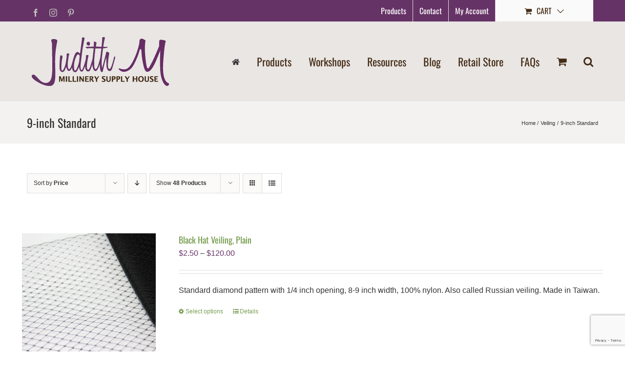

--- FILE ---
content_type: text/html; charset=UTF-8
request_url: https://www.judithm.com/product-category/veiling/9-inch-standard/?product_count=48&product_orderby=price&product_view=list
body_size: 27727
content:
<!DOCTYPE html>
<html class="avada-html-layout-wide avada-html-header-position-top avada-html-is-archive" lang="en-US" prefix="og: http://ogp.me/ns# fb: http://ogp.me/ns/fb#">
<head>
	<meta http-equiv="X-UA-Compatible" content="IE=edge" />
	<meta http-equiv="Content-Type" content="text/html; charset=utf-8"/>
	<meta name="viewport" content="width=device-width, initial-scale=1" />
	<meta name='robots' content='index, follow, max-image-preview:large, max-snippet:-1, max-video-preview:-1' />

	<!-- This site is optimized with the Yoast SEO plugin v26.6 - https://yoast.com/wordpress/plugins/seo/ -->
	<title>9-inch Standard - Judith M Millinery Supply House</title>
	<meta name="description" content="Standard diamond pattern with 1/4 inch opening, 8-9 inch width, 100% nylon. With or without chenille dot accents. Also called Russian veiling. Made in Taiwan." />
	<link rel="canonical" href="https://www.judithm.com/product-category/veiling/9-inch-standard/" />
	<link rel="next" href="https://www.judithm.com/product-category/veiling/9-inch-standard/page/2/" />
	<meta property="og:locale" content="en_US" />
	<meta property="og:type" content="article" />
	<meta property="og:title" content="9-inch Standard - Judith M Millinery Supply House" />
	<meta property="og:description" content="Standard diamond pattern with 1/4 inch opening, 8-9 inch width, 100% nylon. With or without chenille dot accents. Also called Russian veiling. Made in Taiwan." />
	<meta property="og:url" content="https://www.judithm.com/product-category/veiling/9-inch-standard/" />
	<meta property="og:site_name" content="Judith M Millinery Supply House" />
	<meta name="twitter:card" content="summary_large_image" />
	<script type="application/ld+json" class="yoast-schema-graph">{"@context":"https://schema.org","@graph":[{"@type":"CollectionPage","@id":"https://www.judithm.com/product-category/veiling/9-inch-standard/","url":"https://www.judithm.com/product-category/veiling/9-inch-standard/","name":"9-inch Standard - Judith M Millinery Supply House","isPartOf":{"@id":"https://www.judithm.com/#website"},"primaryImageOfPage":{"@id":"https://www.judithm.com/product-category/veiling/9-inch-standard/#primaryimage"},"image":{"@id":"https://www.judithm.com/product-category/veiling/9-inch-standard/#primaryimage"},"thumbnailUrl":"https://www.judithm.com/wp-content/uploads/2020/07/6501-Black-Vlg.jpg","description":"Standard diamond pattern with 1/4 inch opening, 8-9 inch width, 100% nylon. With or without chenille dot accents. Also called Russian veiling. Made in Taiwan.","breadcrumb":{"@id":"https://www.judithm.com/product-category/veiling/9-inch-standard/#breadcrumb"},"inLanguage":"en-US"},{"@type":"ImageObject","inLanguage":"en-US","@id":"https://www.judithm.com/product-category/veiling/9-inch-standard/#primaryimage","url":"https://www.judithm.com/wp-content/uploads/2020/07/6501-Black-Vlg.jpg","contentUrl":"https://www.judithm.com/wp-content/uploads/2020/07/6501-Black-Vlg.jpg","width":800,"height":800,"caption":"Black Standard diamond pattern with 1/4 inch opening, 8-9 inch width, 100% nylon."},{"@type":"BreadcrumbList","@id":"https://www.judithm.com/product-category/veiling/9-inch-standard/#breadcrumb","itemListElement":[{"@type":"ListItem","position":1,"name":"Home","item":"https://www.judithm.com/"},{"@type":"ListItem","position":2,"name":"Veiling","item":"https://www.judithm.com/product-category/veiling/"},{"@type":"ListItem","position":3,"name":"9-inch Standard"}]},{"@type":"WebSite","@id":"https://www.judithm.com/#website","url":"https://www.judithm.com/","name":"Judith M","description":"Hatmaking supplies for ladies hats","publisher":{"@id":"https://www.judithm.com/#organization"},"potentialAction":[{"@type":"SearchAction","target":{"@type":"EntryPoint","urlTemplate":"https://www.judithm.com/?s={search_term_string}"},"query-input":{"@type":"PropertyValueSpecification","valueRequired":true,"valueName":"search_term_string"}}],"inLanguage":"en-US"},{"@type":"Organization","@id":"https://www.judithm.com/#organization","name":"Judith M Millinery Supply House","url":"https://www.judithm.com/","logo":{"@type":"ImageObject","inLanguage":"en-US","@id":"https://www.judithm.com/#/schema/logo/image/","url":"https://www.judithm.com/wp-content/uploads/2019/08/judith-m-logo.png","contentUrl":"https://www.judithm.com/wp-content/uploads/2019/08/judith-m-logo.png","width":225,"height":115,"caption":"Judith M Millinery Supply House"},"image":{"@id":"https://www.judithm.com/#/schema/logo/image/"},"sameAs":["https://www.facebook.com/JudithMmillinerysupply/","https://www.instagram.com/judithminc/","http://pinterest.com/judithmhat/"]}]}</script>
	<!-- / Yoast SEO plugin. -->


<link rel='dns-prefetch' href='//www.google.com' />
<link rel="alternate" type="application/rss+xml" title="Judith M Millinery Supply House &raquo; Feed" href="https://www.judithm.com/feed/" />
<link rel="alternate" type="application/rss+xml" title="Judith M Millinery Supply House &raquo; Comments Feed" href="https://www.judithm.com/comments/feed/" />
								<link rel="icon" href="https://www.judithm.com/wp-content/uploads/2020/09/favicon-32x32-1.png" type="image/png" />
		
					<!-- Apple Touch Icon -->
						<link rel="apple-touch-icon" sizes="180x180" href="https://www.judithm.com/wp-content/uploads/2020/09/apple-icon-114x114-1.png" type="image/png">
		
					<!-- Android Icon -->
						<link rel="icon" sizes="192x192" href="https://www.judithm.com/wp-content/uploads/2020/09/apple-icon-57x57-1.png" type="image/png">
		
					<!-- MS Edge Icon -->
						<meta name="msapplication-TileImage" content="https://www.judithm.com/wp-content/uploads/2020/09/android-icon-72x72-1.png" type="image/png">
				<link rel="alternate" type="application/rss+xml" title="Judith M Millinery Supply House &raquo; 9-inch Standard Category Feed" href="https://www.judithm.com/product-category/veiling/9-inch-standard/feed/" />
				
		<meta property="og:locale" content="en_US"/>
		<meta property="og:type" content="article"/>
		<meta property="og:site_name" content="Judith M Millinery Supply House"/>
		<meta property="og:title" content="9-inch Standard - Judith M Millinery Supply House"/>
				<meta property="og:url" content="https://www.judithm.com/product/black-hat-veiling-plain/"/>
																				<meta property="og:image" content="https://www.judithm.com/wp-content/uploads/2020/07/6501-Black-Vlg.jpg"/>
		<meta property="og:image:width" content="800"/>
		<meta property="og:image:height" content="800"/>
		<meta property="og:image:type" content="image/jpeg"/>
				<style id='wp-img-auto-sizes-contain-inline-css' type='text/css'>
img:is([sizes=auto i],[sizes^="auto," i]){contain-intrinsic-size:3000px 1500px}
/*# sourceURL=wp-img-auto-sizes-contain-inline-css */
</style>
<link rel='stylesheet' id='wc-authorize-net-cim-credit-card-checkout-block-css' href='https://www.judithm.com/wp-content/plugins/woocommerce-gateway-authorize-net-cim/assets/css/blocks/wc-authorize-net-cim-checkout-block.css?ver=3.10.14' type='text/css' media='all' />
<link rel='stylesheet' id='wc-authorize-net-cim-echeck-checkout-block-css' href='https://www.judithm.com/wp-content/plugins/woocommerce-gateway-authorize-net-cim/assets/css/blocks/wc-authorize-net-cim-checkout-block.css?ver=3.10.14' type='text/css' media='all' />
<style id='wp-emoji-styles-inline-css' type='text/css'>

	img.wp-smiley, img.emoji {
		display: inline !important;
		border: none !important;
		box-shadow: none !important;
		height: 1em !important;
		width: 1em !important;
		margin: 0 0.07em !important;
		vertical-align: -0.1em !important;
		background: none !important;
		padding: 0 !important;
	}
/*# sourceURL=wp-emoji-styles-inline-css */
</style>
<link rel='stylesheet' id='ctct_form_styles-css' href='https://www.judithm.com/wp-content/plugins/constant-contact-forms/assets/css/style.css?ver=2.15.2' type='text/css' media='all' />
<link rel='stylesheet' id='wpa-css-css' href='https://www.judithm.com/wp-content/plugins/honeypot/includes/css/wpa.css?ver=2.3.04' type='text/css' media='all' />
<link rel='stylesheet' id='woocommerce-wishlists-css' href='https://www.judithm.com/wp-content/plugins/woocommerce-wishlists/assets/css/woocommerce-wishlists.min.css?ver=2.3.9' type='text/css' media='all' />
<style id='woocommerce-inline-inline-css' type='text/css'>
.woocommerce form .form-row .required { visibility: visible; }
/*# sourceURL=woocommerce-inline-inline-css */
</style>
<link rel='stylesheet' id='aws-style-css' href='https://www.judithm.com/wp-content/plugins/advanced-woo-search/assets/css/common.min.css?ver=3.50' type='text/css' media='all' />
<link rel='stylesheet' id='sv-wc-payment-gateway-payment-form-v5_15_12-css' href='https://www.judithm.com/wp-content/plugins/woocommerce-gateway-authorize-net-cim/vendor/skyverge/wc-plugin-framework/woocommerce/payment-gateway/assets/css/frontend/sv-wc-payment-gateway-payment-form.min.css?ver=5.15.12' type='text/css' media='all' />
<link rel='stylesheet' id='fusion-dynamic-css-css' href='https://www.judithm.com/wp-content/uploads/fusion-styles/c0c06313bea6f3eb000884399476343e.min.css?ver=3.14.2' type='text/css' media='all' />
<script type="text/javascript" src="https://www.judithm.com/wp-includes/js/jquery/jquery.min.js?ver=3.7.1" id="jquery-core-js"></script>
<script type="text/javascript" src="https://www.judithm.com/wp-includes/js/jquery/jquery-migrate.min.js?ver=3.4.1" id="jquery-migrate-js"></script>
<script type="text/javascript" src="https://www.judithm.com/wp-content/plugins/woocommerce/assets/js/jquery-blockui/jquery.blockUI.min.js?ver=2.7.0-wc.10.4.3" id="wc-jquery-blockui-js" defer="defer" data-wp-strategy="defer"></script>
<script type="text/javascript" id="wc-add-to-cart-js-extra">
/* <![CDATA[ */
var wc_add_to_cart_params = {"ajax_url":"/wp-admin/admin-ajax.php","wc_ajax_url":"/?wc-ajax=%%endpoint%%","i18n_view_cart":"View cart","cart_url":"https://www.judithm.com/cart/","is_cart":"","cart_redirect_after_add":"no"};
//# sourceURL=wc-add-to-cart-js-extra
/* ]]> */
</script>
<script type="text/javascript" src="https://www.judithm.com/wp-content/plugins/woocommerce/assets/js/frontend/add-to-cart.min.js?ver=10.4.3" id="wc-add-to-cart-js" defer="defer" data-wp-strategy="defer"></script>
<script type="text/javascript" src="https://www.judithm.com/wp-content/plugins/woocommerce/assets/js/js-cookie/js.cookie.min.js?ver=2.1.4-wc.10.4.3" id="wc-js-cookie-js" defer="defer" data-wp-strategy="defer"></script>
<script type="text/javascript" id="woocommerce-js-extra">
/* <![CDATA[ */
var woocommerce_params = {"ajax_url":"/wp-admin/admin-ajax.php","wc_ajax_url":"/?wc-ajax=%%endpoint%%","i18n_password_show":"Show password","i18n_password_hide":"Hide password"};
//# sourceURL=woocommerce-js-extra
/* ]]> */
</script>
<script type="text/javascript" src="https://www.judithm.com/wp-content/plugins/woocommerce/assets/js/frontend/woocommerce.min.js?ver=10.4.3" id="woocommerce-js" defer="defer" data-wp-strategy="defer"></script>
<link rel="https://api.w.org/" href="https://www.judithm.com/wp-json/" /><link rel="alternate" title="JSON" type="application/json" href="https://www.judithm.com/wp-json/wp/v2/product_cat/474" /><link rel="EditURI" type="application/rsd+xml" title="RSD" href="https://www.judithm.com/xmlrpc.php?rsd" />
<meta name="generator" content="WordPress 6.9" />
<meta name="generator" content="WooCommerce 10.4.3" />
<script>  var el_i13_login_captcha=null; var el_i13_register_captcha=null; </script><style type="text/css" id="css-fb-visibility">@media screen and (max-width: 640px){.fusion-no-small-visibility{display:none !important;}body .sm-text-align-center{text-align:center !important;}body .sm-text-align-left{text-align:left !important;}body .sm-text-align-right{text-align:right !important;}body .sm-text-align-justify{text-align:justify !important;}body .sm-flex-align-center{justify-content:center !important;}body .sm-flex-align-flex-start{justify-content:flex-start !important;}body .sm-flex-align-flex-end{justify-content:flex-end !important;}body .sm-mx-auto{margin-left:auto !important;margin-right:auto !important;}body .sm-ml-auto{margin-left:auto !important;}body .sm-mr-auto{margin-right:auto !important;}body .fusion-absolute-position-small{position:absolute;width:100%;}.awb-sticky.awb-sticky-small{ position: sticky; top: var(--awb-sticky-offset,0); }}@media screen and (min-width: 641px) and (max-width: 1024px){.fusion-no-medium-visibility{display:none !important;}body .md-text-align-center{text-align:center !important;}body .md-text-align-left{text-align:left !important;}body .md-text-align-right{text-align:right !important;}body .md-text-align-justify{text-align:justify !important;}body .md-flex-align-center{justify-content:center !important;}body .md-flex-align-flex-start{justify-content:flex-start !important;}body .md-flex-align-flex-end{justify-content:flex-end !important;}body .md-mx-auto{margin-left:auto !important;margin-right:auto !important;}body .md-ml-auto{margin-left:auto !important;}body .md-mr-auto{margin-right:auto !important;}body .fusion-absolute-position-medium{position:absolute;width:100%;}.awb-sticky.awb-sticky-medium{ position: sticky; top: var(--awb-sticky-offset,0); }}@media screen and (min-width: 1025px){.fusion-no-large-visibility{display:none !important;}body .lg-text-align-center{text-align:center !important;}body .lg-text-align-left{text-align:left !important;}body .lg-text-align-right{text-align:right !important;}body .lg-text-align-justify{text-align:justify !important;}body .lg-flex-align-center{justify-content:center !important;}body .lg-flex-align-flex-start{justify-content:flex-start !important;}body .lg-flex-align-flex-end{justify-content:flex-end !important;}body .lg-mx-auto{margin-left:auto !important;margin-right:auto !important;}body .lg-ml-auto{margin-left:auto !important;}body .lg-mr-auto{margin-right:auto !important;}body .fusion-absolute-position-large{position:absolute;width:100%;}.awb-sticky.awb-sticky-large{ position: sticky; top: var(--awb-sticky-offset,0); }}</style>	<noscript><style>.woocommerce-product-gallery{ opacity: 1 !important; }</style></noscript>
	
            <style>

                .fusion-flyout-search .aws-container {
                    margin: 0 auto;
                    padding: 0;
                    width: 100%;
                    width: calc(100% - 40px);
                    max-width: 600px;
                    position: absolute;
                    top: 40%;
                    left: 20px;
                    right: 20px;
                }

                .fusion-overlay-search .aws-container {
                    width: 100%;
                }

                .fusion-secondary-menu-search .aws-container {
                    margin-left: 10px;
                }

            </style>

        		<script type="text/javascript">
			var doc = document.documentElement;
			doc.setAttribute( 'data-useragent', navigator.userAgent );
		</script>
		<!-- Global site tag (gtag.js) - Google Analytics -->
<script async src="https://www.googletagmanager.com/gtag/js?id=UA-295211-1"></script>
<script>
  window.dataLayer = window.dataLayer || [];
  function gtag(){dataLayer.push(arguments);}
  gtag('js', new Date());

  gtag('config', 'UA-295211-1');
</script>
	<link rel='stylesheet' id='wc-blocks-style-css' href='https://www.judithm.com/wp-content/plugins/woocommerce/assets/client/blocks/wc-blocks.css?ver=wc-10.4.3' type='text/css' media='all' />
<style id='global-styles-inline-css' type='text/css'>
:root{--wp--preset--aspect-ratio--square: 1;--wp--preset--aspect-ratio--4-3: 4/3;--wp--preset--aspect-ratio--3-4: 3/4;--wp--preset--aspect-ratio--3-2: 3/2;--wp--preset--aspect-ratio--2-3: 2/3;--wp--preset--aspect-ratio--16-9: 16/9;--wp--preset--aspect-ratio--9-16: 9/16;--wp--preset--color--black: #000000;--wp--preset--color--cyan-bluish-gray: #abb8c3;--wp--preset--color--white: #ffffff;--wp--preset--color--pale-pink: #f78da7;--wp--preset--color--vivid-red: #cf2e2e;--wp--preset--color--luminous-vivid-orange: #ff6900;--wp--preset--color--luminous-vivid-amber: #fcb900;--wp--preset--color--light-green-cyan: #7bdcb5;--wp--preset--color--vivid-green-cyan: #00d084;--wp--preset--color--pale-cyan-blue: #8ed1fc;--wp--preset--color--vivid-cyan-blue: #0693e3;--wp--preset--color--vivid-purple: #9b51e0;--wp--preset--color--awb-color-1: rgba(255,255,255,1);--wp--preset--color--awb-color-2: rgba(246,246,246,1);--wp--preset--color--awb-color-3: rgba(233,230,228,1);--wp--preset--color--awb-color-4: rgba(224,222,222,1);--wp--preset--color--awb-color-5: rgba(144,168,173,1);--wp--preset--color--awb-color-6: rgba(116,116,116,1);--wp--preset--color--awb-color-7: rgba(102,51,102,1);--wp--preset--color--awb-color-8: rgba(51,51,51,1);--wp--preset--color--awb-color-custom-10: rgba(235,234,234,1);--wp--preset--color--awb-color-custom-11: rgba(160,206,78,1);--wp--preset--color--awb-color-custom-12: rgba(235,234,234,0.8);--wp--preset--color--awb-color-custom-13: rgba(190,189,189,1);--wp--preset--color--awb-color-custom-14: rgba(248,248,248,1);--wp--preset--color--awb-color-custom-15: rgba(232,232,232,1);--wp--preset--color--awb-color-custom-16: rgba(68,44,21,1);--wp--preset--color--awb-color-custom-17: rgba(229,229,229,1);--wp--preset--gradient--vivid-cyan-blue-to-vivid-purple: linear-gradient(135deg,rgb(6,147,227) 0%,rgb(155,81,224) 100%);--wp--preset--gradient--light-green-cyan-to-vivid-green-cyan: linear-gradient(135deg,rgb(122,220,180) 0%,rgb(0,208,130) 100%);--wp--preset--gradient--luminous-vivid-amber-to-luminous-vivid-orange: linear-gradient(135deg,rgb(252,185,0) 0%,rgb(255,105,0) 100%);--wp--preset--gradient--luminous-vivid-orange-to-vivid-red: linear-gradient(135deg,rgb(255,105,0) 0%,rgb(207,46,46) 100%);--wp--preset--gradient--very-light-gray-to-cyan-bluish-gray: linear-gradient(135deg,rgb(238,238,238) 0%,rgb(169,184,195) 100%);--wp--preset--gradient--cool-to-warm-spectrum: linear-gradient(135deg,rgb(74,234,220) 0%,rgb(151,120,209) 20%,rgb(207,42,186) 40%,rgb(238,44,130) 60%,rgb(251,105,98) 80%,rgb(254,248,76) 100%);--wp--preset--gradient--blush-light-purple: linear-gradient(135deg,rgb(255,206,236) 0%,rgb(152,150,240) 100%);--wp--preset--gradient--blush-bordeaux: linear-gradient(135deg,rgb(254,205,165) 0%,rgb(254,45,45) 50%,rgb(107,0,62) 100%);--wp--preset--gradient--luminous-dusk: linear-gradient(135deg,rgb(255,203,112) 0%,rgb(199,81,192) 50%,rgb(65,88,208) 100%);--wp--preset--gradient--pale-ocean: linear-gradient(135deg,rgb(255,245,203) 0%,rgb(182,227,212) 50%,rgb(51,167,181) 100%);--wp--preset--gradient--electric-grass: linear-gradient(135deg,rgb(202,248,128) 0%,rgb(113,206,126) 100%);--wp--preset--gradient--midnight: linear-gradient(135deg,rgb(2,3,129) 0%,rgb(40,116,252) 100%);--wp--preset--font-size--small: 12px;--wp--preset--font-size--medium: 20px;--wp--preset--font-size--large: 24px;--wp--preset--font-size--x-large: 42px;--wp--preset--font-size--normal: 16px;--wp--preset--font-size--xlarge: 32px;--wp--preset--font-size--huge: 48px;--wp--preset--spacing--20: 0.44rem;--wp--preset--spacing--30: 0.67rem;--wp--preset--spacing--40: 1rem;--wp--preset--spacing--50: 1.5rem;--wp--preset--spacing--60: 2.25rem;--wp--preset--spacing--70: 3.38rem;--wp--preset--spacing--80: 5.06rem;--wp--preset--shadow--natural: 6px 6px 9px rgba(0, 0, 0, 0.2);--wp--preset--shadow--deep: 12px 12px 50px rgba(0, 0, 0, 0.4);--wp--preset--shadow--sharp: 6px 6px 0px rgba(0, 0, 0, 0.2);--wp--preset--shadow--outlined: 6px 6px 0px -3px rgb(255, 255, 255), 6px 6px rgb(0, 0, 0);--wp--preset--shadow--crisp: 6px 6px 0px rgb(0, 0, 0);}:where(.is-layout-flex){gap: 0.5em;}:where(.is-layout-grid){gap: 0.5em;}body .is-layout-flex{display: flex;}.is-layout-flex{flex-wrap: wrap;align-items: center;}.is-layout-flex > :is(*, div){margin: 0;}body .is-layout-grid{display: grid;}.is-layout-grid > :is(*, div){margin: 0;}:where(.wp-block-columns.is-layout-flex){gap: 2em;}:where(.wp-block-columns.is-layout-grid){gap: 2em;}:where(.wp-block-post-template.is-layout-flex){gap: 1.25em;}:where(.wp-block-post-template.is-layout-grid){gap: 1.25em;}.has-black-color{color: var(--wp--preset--color--black) !important;}.has-cyan-bluish-gray-color{color: var(--wp--preset--color--cyan-bluish-gray) !important;}.has-white-color{color: var(--wp--preset--color--white) !important;}.has-pale-pink-color{color: var(--wp--preset--color--pale-pink) !important;}.has-vivid-red-color{color: var(--wp--preset--color--vivid-red) !important;}.has-luminous-vivid-orange-color{color: var(--wp--preset--color--luminous-vivid-orange) !important;}.has-luminous-vivid-amber-color{color: var(--wp--preset--color--luminous-vivid-amber) !important;}.has-light-green-cyan-color{color: var(--wp--preset--color--light-green-cyan) !important;}.has-vivid-green-cyan-color{color: var(--wp--preset--color--vivid-green-cyan) !important;}.has-pale-cyan-blue-color{color: var(--wp--preset--color--pale-cyan-blue) !important;}.has-vivid-cyan-blue-color{color: var(--wp--preset--color--vivid-cyan-blue) !important;}.has-vivid-purple-color{color: var(--wp--preset--color--vivid-purple) !important;}.has-black-background-color{background-color: var(--wp--preset--color--black) !important;}.has-cyan-bluish-gray-background-color{background-color: var(--wp--preset--color--cyan-bluish-gray) !important;}.has-white-background-color{background-color: var(--wp--preset--color--white) !important;}.has-pale-pink-background-color{background-color: var(--wp--preset--color--pale-pink) !important;}.has-vivid-red-background-color{background-color: var(--wp--preset--color--vivid-red) !important;}.has-luminous-vivid-orange-background-color{background-color: var(--wp--preset--color--luminous-vivid-orange) !important;}.has-luminous-vivid-amber-background-color{background-color: var(--wp--preset--color--luminous-vivid-amber) !important;}.has-light-green-cyan-background-color{background-color: var(--wp--preset--color--light-green-cyan) !important;}.has-vivid-green-cyan-background-color{background-color: var(--wp--preset--color--vivid-green-cyan) !important;}.has-pale-cyan-blue-background-color{background-color: var(--wp--preset--color--pale-cyan-blue) !important;}.has-vivid-cyan-blue-background-color{background-color: var(--wp--preset--color--vivid-cyan-blue) !important;}.has-vivid-purple-background-color{background-color: var(--wp--preset--color--vivid-purple) !important;}.has-black-border-color{border-color: var(--wp--preset--color--black) !important;}.has-cyan-bluish-gray-border-color{border-color: var(--wp--preset--color--cyan-bluish-gray) !important;}.has-white-border-color{border-color: var(--wp--preset--color--white) !important;}.has-pale-pink-border-color{border-color: var(--wp--preset--color--pale-pink) !important;}.has-vivid-red-border-color{border-color: var(--wp--preset--color--vivid-red) !important;}.has-luminous-vivid-orange-border-color{border-color: var(--wp--preset--color--luminous-vivid-orange) !important;}.has-luminous-vivid-amber-border-color{border-color: var(--wp--preset--color--luminous-vivid-amber) !important;}.has-light-green-cyan-border-color{border-color: var(--wp--preset--color--light-green-cyan) !important;}.has-vivid-green-cyan-border-color{border-color: var(--wp--preset--color--vivid-green-cyan) !important;}.has-pale-cyan-blue-border-color{border-color: var(--wp--preset--color--pale-cyan-blue) !important;}.has-vivid-cyan-blue-border-color{border-color: var(--wp--preset--color--vivid-cyan-blue) !important;}.has-vivid-purple-border-color{border-color: var(--wp--preset--color--vivid-purple) !important;}.has-vivid-cyan-blue-to-vivid-purple-gradient-background{background: var(--wp--preset--gradient--vivid-cyan-blue-to-vivid-purple) !important;}.has-light-green-cyan-to-vivid-green-cyan-gradient-background{background: var(--wp--preset--gradient--light-green-cyan-to-vivid-green-cyan) !important;}.has-luminous-vivid-amber-to-luminous-vivid-orange-gradient-background{background: var(--wp--preset--gradient--luminous-vivid-amber-to-luminous-vivid-orange) !important;}.has-luminous-vivid-orange-to-vivid-red-gradient-background{background: var(--wp--preset--gradient--luminous-vivid-orange-to-vivid-red) !important;}.has-very-light-gray-to-cyan-bluish-gray-gradient-background{background: var(--wp--preset--gradient--very-light-gray-to-cyan-bluish-gray) !important;}.has-cool-to-warm-spectrum-gradient-background{background: var(--wp--preset--gradient--cool-to-warm-spectrum) !important;}.has-blush-light-purple-gradient-background{background: var(--wp--preset--gradient--blush-light-purple) !important;}.has-blush-bordeaux-gradient-background{background: var(--wp--preset--gradient--blush-bordeaux) !important;}.has-luminous-dusk-gradient-background{background: var(--wp--preset--gradient--luminous-dusk) !important;}.has-pale-ocean-gradient-background{background: var(--wp--preset--gradient--pale-ocean) !important;}.has-electric-grass-gradient-background{background: var(--wp--preset--gradient--electric-grass) !important;}.has-midnight-gradient-background{background: var(--wp--preset--gradient--midnight) !important;}.has-small-font-size{font-size: var(--wp--preset--font-size--small) !important;}.has-medium-font-size{font-size: var(--wp--preset--font-size--medium) !important;}.has-large-font-size{font-size: var(--wp--preset--font-size--large) !important;}.has-x-large-font-size{font-size: var(--wp--preset--font-size--x-large) !important;}
/*# sourceURL=global-styles-inline-css */
</style>
</head>

<body class="archive tax-product_cat term-9-inch-standard term-474 wp-theme-Avada theme-Avada woocommerce woocommerce-page woocommerce-no-js ctct-Avada fusion-image-hovers fusion-pagination-sizing fusion-button_type-flat fusion-button_span-no fusion-button_gradient-linear avada-image-rollover-circle-no avada-image-rollover-yes avada-image-rollover-direction-fade fusion-body ltr fusion-sticky-header no-tablet-sticky-header no-mobile-sticky-header no-mobile-totop fusion-disable-outline fusion-sub-menu-fade mobile-logo-pos-left layout-wide-mode avada-has-boxed-modal-shadow-none layout-scroll-offset-full avada-has-zero-margin-offset-top fusion-top-header menu-text-align-center fusion-woo-product-design-classic fusion-woo-shop-page-columns-4 fusion-woo-related-columns-4 fusion-woo-archive-page-columns-4 avada-has-woo-gallery-disabled woo-sale-badge-circle woo-outofstock-badge-top_bar mobile-menu-design-modern fusion-show-pagination-text fusion-header-layout-v3 avada-responsive avada-footer-fx-none avada-menu-highlight-style-textcolor fusion-search-form-classic fusion-main-menu-search-overlay fusion-avatar-square avada-sticky-shrinkage avada-dropdown-styles avada-blog-layout-timeline avada-blog-archive-layout-timeline avada-header-shadow-no avada-menu-icon-position-left avada-has-megamenu-shadow avada-has-mainmenu-dropdown-divider avada-has-mobile-menu-search avada-has-main-nav-search-icon avada-has-100-footer avada-has-titlebar-bar_and_content avada-social-full-transparent avada-has-pagination-padding avada-flyout-menu-direction-fade avada-ec-views-v1" data-awb-post-id="17456">
		<a class="skip-link screen-reader-text" href="#content">Skip to content</a>

	<div id="boxed-wrapper">
		
		<div id="wrapper" class="fusion-wrapper">
			<div id="home" style="position:relative;top:-1px;"></div>
							
										
							<div id="sliders-container" class="fusion-slider-visibility">
					</div>
				
					
			<header class="fusion-header-wrapper">
				<div class="fusion-header-v3 fusion-logo-alignment fusion-logo-left fusion-sticky-menu-1 fusion-sticky-logo-1 fusion-mobile-logo-1  fusion-mobile-menu-design-modern">
					
<div class="fusion-secondary-header">
	<div class="fusion-row">
					<div class="fusion-alignleft">
				<div class="fusion-social-links-header"><div class="fusion-social-networks"><div class="fusion-social-networks-wrapper"><a  class="fusion-social-network-icon fusion-tooltip fusion-facebook awb-icon-facebook" style data-placement="bottom" data-title="Facebook" data-toggle="tooltip" title="Facebook" href="https://www.facebook.com/JudithMmillinerysupply/" target="_blank" rel="noreferrer"><span class="screen-reader-text">Facebook</span></a><a  class="fusion-social-network-icon fusion-tooltip fusion-instagram awb-icon-instagram" style data-placement="bottom" data-title="Instagram" data-toggle="tooltip" title="Instagram" href="https://www.instagram.com/judithminc/" target="_blank" rel="noopener noreferrer"><span class="screen-reader-text">Instagram</span></a><a  class="fusion-social-network-icon fusion-tooltip fusion-pinterest awb-icon-pinterest" style data-placement="bottom" data-title="Pinterest" data-toggle="tooltip" title="Pinterest" href="https://www.pinterest.com/judithmhat/" target="_blank" rel="noopener noreferrer"><span class="screen-reader-text">Pinterest</span></a></div></div></div>			</div>
							<div class="fusion-alignright">
				<nav class="fusion-secondary-menu" role="navigation" aria-label="Secondary Menu"><ul id="menu-top-menu" class="menu"><li  id="menu-item-21331"  class="menu-item menu-item-type-post_type menu-item-object-page menu-item-21331"  data-item-id="21331"><a  href="https://www.judithm.com/shop/" class="fusion-textcolor-highlight"><span class="menu-text">Products</span></a></li><li  id="menu-item-327"  class="menu-item menu-item-type-post_type menu-item-object-page menu-item-327"  data-item-id="327"><a  href="https://www.judithm.com/contact-info/" class="fusion-textcolor-highlight"><span class="menu-text">Contact</span></a></li><li  id="menu-item-23327"  class="menu-item menu-item-type-post_type menu-item-object-page menu-item-23327"  data-item-id="23327"><a  href="https://www.judithm.com/my-account/" class="fusion-textcolor-highlight"><span class="menu-text">My Account</span></a></li><li class="fusion-custom-menu-item fusion-menu-cart fusion-secondary-menu-cart"><a class="fusion-secondary-menu-icon" href="https://www.judithm.com/cart/"><span class="menu-text" aria-label="View Cart">Cart</span></a></li></ul></nav><nav class="fusion-mobile-nav-holder fusion-mobile-menu-text-align-left" aria-label="Secondary Mobile Menu"></nav>			</div>
			</div>
</div>
<div class="fusion-header-sticky-height"></div>
<div class="fusion-header">
	<div class="fusion-row">
					<div class="fusion-logo" data-margin-top="31px" data-margin-bottom="31px" data-margin-left="0px" data-margin-right="20px">
			<a class="fusion-logo-link"  href="https://www.judithm.com/" >

						<!-- standard logo -->
			<img src="https://www.judithm.com/wp-content/uploads/2019/09/judith-m-logo-1.png" srcset="https://www.judithm.com/wp-content/uploads/2019/09/judith-m-logo-1.png 1x, https://www.judithm.com/wp-content/uploads/2019/09/judith-m-logo-retina.png 2x" width="281" height="100" style="max-height:100px;height:auto;" alt="Judith M Millinery Supply House Logo" data-retina_logo_url="https://www.judithm.com/wp-content/uploads/2019/09/judith-m-logo-retina.png" class="fusion-standard-logo" />

											<!-- mobile logo -->
				<img src="https://www.judithm.com/wp-content/uploads/2019/09/judith-m-logo-1.png" srcset="https://www.judithm.com/wp-content/uploads/2019/09/judith-m-logo-1.png 1x, https://www.judithm.com/wp-content/uploads/2019/09/judith-m-logo-retina.png 2x" width="281" height="100" style="max-height:100px;height:auto;" alt="Judith M Millinery Supply House Logo" data-retina_logo_url="https://www.judithm.com/wp-content/uploads/2019/09/judith-m-logo-retina.png" class="fusion-mobile-logo" />
			
											<!-- sticky header logo -->
				<img src="https://www.judithm.com/wp-content/uploads/2019/10/judith-m-logo-sticky.png" srcset="https://www.judithm.com/wp-content/uploads/2019/10/judith-m-logo-sticky.png 1x, https://www.judithm.com/wp-content/uploads/2019/09/judith-m-logo-1.png 2x" width="140" height="50" style="max-height:50px;height:auto;" alt="Judith M Millinery Supply House Logo" data-retina_logo_url="https://www.judithm.com/wp-content/uploads/2019/09/judith-m-logo-1.png" class="fusion-sticky-logo" />
					</a>
		</div>		<nav class="fusion-main-menu" aria-label="Main Menu"><div class="fusion-overlay-search"><div class="aws-container" data-url="/?wc-ajax=aws_action" data-siteurl="https://www.judithm.com" data-lang="" data-show-loader="true" data-show-more="true" data-show-page="true" data-ajax-search="true" data-show-clear="true" data-mobile-screen="false" data-use-analytics="true" data-min-chars="1" data-buttons-order="1" data-timeout="300" data-is-mobile="false" data-page-id="474" data-tax="product_cat" ><form class="aws-search-form" action="https://www.judithm.com/" method="get" role="search" ><div class="aws-wrapper"><label class="aws-search-label" for="69709b0c0a436">Search</label><input type="search" name="s" id="69709b0c0a436" value="" class="aws-search-field" placeholder="Search" autocomplete="off" /><input type="hidden" name="post_type" value="product"><input type="hidden" name="type_aws" value="true"><div class="aws-search-clear"><span>×</span></div><div class="aws-loader"></div></div></form></div><div class="fusion-search-spacer"></div><a href="#" role="button" aria-label="Close Search" class="fusion-close-search"></a></div><ul id="menu-main-menu" class="fusion-menu"><li  id="menu-item-250"  class="menu-item menu-item-type-post_type menu-item-object-page menu-item-home menu-item-250"  data-item-id="250"><a  href="https://www.judithm.com/" class="fusion-icon-only-link fusion-flex-link fusion-textcolor-highlight"><span class="fusion-megamenu-icon"><i class="glyphicon fa-home fas" aria-hidden="true"></i></span><span class="menu-text"><span class="menu-title">Judith M Millinery Supply House</span></span></a></li><li  id="menu-item-6691"  class="menu-item menu-item-type-post_type menu-item-object-page menu-item-6691"  data-item-id="6691"><a  href="https://www.judithm.com/shop/" class="fusion-textcolor-highlight"><span class="menu-text">Products</span></a></li><li  id="menu-item-24185"  class="menu-item menu-item-type-taxonomy menu-item-object-product_cat menu-item-24185"  data-item-id="24185"><a  href="https://www.judithm.com/product-category/workshops-at-judith-m/" class="fusion-textcolor-highlight"><span class="menu-text">Workshops</span></a></li><li  id="menu-item-1656"  class="menu-item menu-item-type-post_type menu-item-object-page menu-item-1656"  data-item-id="1656"><a  href="https://www.judithm.com/resources/" class="fusion-textcolor-highlight"><span class="menu-text">Resources</span></a></li><li  id="menu-item-760"  class="menu-item menu-item-type-post_type menu-item-object-page menu-item-760"  data-item-id="760"><a  href="https://www.judithm.com/milliners-blog/" class="fusion-textcolor-highlight"><span class="menu-text">Blog</span></a></li><li  id="menu-item-26756"  class="menu-item menu-item-type-post_type menu-item-object-page menu-item-26756"  data-item-id="26756"><a  href="https://www.judithm.com/judith-m-retail-store/" class="fusion-textcolor-highlight"><span class="menu-text">Retail Store</span></a></li><li  id="menu-item-1362"  class="menu-item menu-item-type-post_type menu-item-object-page menu-item-has-children menu-item-1362 fusion-dropdown-menu"  data-item-id="1362"><a  href="https://www.judithm.com/faq/" class="fusion-textcolor-highlight"><span class="menu-text">FAQs</span></a><ul class="sub-menu"><li  id="menu-item-1698"  class="menu-item menu-item-type-post_type menu-item-object-page menu-item-1698 fusion-dropdown-submenu" ><a  href="https://www.judithm.com/policies/privacy-policy/" class="fusion-textcolor-highlight"><span>Privacy Policy</span></a></li><li  id="menu-item-1699"  class="menu-item menu-item-type-post_type menu-item-object-page menu-item-1699 fusion-dropdown-submenu" ><a  href="https://www.judithm.com/policies/shipping-policies/" class="fusion-textcolor-highlight"><span>Shipping Policies</span></a></li><li  id="menu-item-1697"  class="menu-item menu-item-type-post_type menu-item-object-page menu-item-1697 fusion-dropdown-submenu" ><a  href="https://www.judithm.com/policies/refunds-returns/" class="fusion-textcolor-highlight"><span>Refunds &#038; Returns</span></a></li></ul></li><li class="fusion-custom-menu-item fusion-menu-cart fusion-main-menu-cart"><a class="fusion-main-menu-icon" href="https://www.judithm.com/cart/"><span class="menu-text" aria-label="View Cart"></span></a></li><li class="fusion-custom-menu-item fusion-main-menu-search fusion-search-overlay"><a class="fusion-main-menu-icon" href="#" aria-label="Search" data-title="Search" title="Search" role="button" aria-expanded="false"></a></li></ul></nav><nav class="fusion-main-menu fusion-sticky-menu" aria-label="Main Menu Sticky"><div class="fusion-overlay-search"><div class="aws-container" data-url="/?wc-ajax=aws_action" data-siteurl="https://www.judithm.com" data-lang="" data-show-loader="true" data-show-more="true" data-show-page="true" data-ajax-search="true" data-show-clear="true" data-mobile-screen="false" data-use-analytics="true" data-min-chars="1" data-buttons-order="1" data-timeout="300" data-is-mobile="false" data-page-id="474" data-tax="product_cat" ><form class="aws-search-form" action="https://www.judithm.com/" method="get" role="search" ><div class="aws-wrapper"><label class="aws-search-label" for="69709b0c0b7fc">Search</label><input type="search" name="s" id="69709b0c0b7fc" value="" class="aws-search-field" placeholder="Search" autocomplete="off" /><input type="hidden" name="post_type" value="product"><input type="hidden" name="type_aws" value="true"><div class="aws-search-clear"><span>×</span></div><div class="aws-loader"></div></div></form></div><div class="fusion-search-spacer"></div><a href="#" role="button" aria-label="Close Search" class="fusion-close-search"></a></div><ul id="menu-main-menu-1" class="fusion-menu"><li   class="menu-item menu-item-type-post_type menu-item-object-page menu-item-home menu-item-250"  data-item-id="250"><a  href="https://www.judithm.com/" class="fusion-icon-only-link fusion-flex-link fusion-textcolor-highlight"><span class="fusion-megamenu-icon"><i class="glyphicon fa-home fas" aria-hidden="true"></i></span><span class="menu-text"><span class="menu-title">Judith M Millinery Supply House</span></span></a></li><li   class="menu-item menu-item-type-post_type menu-item-object-page menu-item-6691"  data-item-id="6691"><a  href="https://www.judithm.com/shop/" class="fusion-textcolor-highlight"><span class="menu-text">Products</span></a></li><li   class="menu-item menu-item-type-taxonomy menu-item-object-product_cat menu-item-24185"  data-item-id="24185"><a  href="https://www.judithm.com/product-category/workshops-at-judith-m/" class="fusion-textcolor-highlight"><span class="menu-text">Workshops</span></a></li><li   class="menu-item menu-item-type-post_type menu-item-object-page menu-item-1656"  data-item-id="1656"><a  href="https://www.judithm.com/resources/" class="fusion-textcolor-highlight"><span class="menu-text">Resources</span></a></li><li   class="menu-item menu-item-type-post_type menu-item-object-page menu-item-760"  data-item-id="760"><a  href="https://www.judithm.com/milliners-blog/" class="fusion-textcolor-highlight"><span class="menu-text">Blog</span></a></li><li   class="menu-item menu-item-type-post_type menu-item-object-page menu-item-26756"  data-item-id="26756"><a  href="https://www.judithm.com/judith-m-retail-store/" class="fusion-textcolor-highlight"><span class="menu-text">Retail Store</span></a></li><li   class="menu-item menu-item-type-post_type menu-item-object-page menu-item-has-children menu-item-1362 fusion-dropdown-menu"  data-item-id="1362"><a  href="https://www.judithm.com/faq/" class="fusion-textcolor-highlight"><span class="menu-text">FAQs</span></a><ul class="sub-menu"><li   class="menu-item menu-item-type-post_type menu-item-object-page menu-item-1698 fusion-dropdown-submenu" ><a  href="https://www.judithm.com/policies/privacy-policy/" class="fusion-textcolor-highlight"><span>Privacy Policy</span></a></li><li   class="menu-item menu-item-type-post_type menu-item-object-page menu-item-1699 fusion-dropdown-submenu" ><a  href="https://www.judithm.com/policies/shipping-policies/" class="fusion-textcolor-highlight"><span>Shipping Policies</span></a></li><li   class="menu-item menu-item-type-post_type menu-item-object-page menu-item-1697 fusion-dropdown-submenu" ><a  href="https://www.judithm.com/policies/refunds-returns/" class="fusion-textcolor-highlight"><span>Refunds &#038; Returns</span></a></li></ul></li><li class="fusion-custom-menu-item fusion-menu-cart fusion-main-menu-cart"><a class="fusion-main-menu-icon" href="https://www.judithm.com/cart/"><span class="menu-text" aria-label="View Cart"></span></a></li><li class="fusion-custom-menu-item fusion-main-menu-search fusion-search-overlay"><a class="fusion-main-menu-icon" href="#" aria-label="Search" data-title="Search" title="Search" role="button" aria-expanded="false"></a></li></ul></nav>	<div class="fusion-mobile-menu-icons">
							<a href="#" class="fusion-icon awb-icon-bars" aria-label="Toggle mobile menu" aria-expanded="false"></a>
		
					<a href="#" class="fusion-icon awb-icon-search" aria-label="Toggle mobile search"></a>
		
		
					<a href="https://www.judithm.com/cart/" class="fusion-icon awb-icon-shopping-cart"  aria-label="Toggle mobile cart"></a>
			</div>

<nav class="fusion-mobile-nav-holder fusion-mobile-menu-text-align-left" aria-label="Main Menu Mobile"></nav>

	<nav class="fusion-mobile-nav-holder fusion-mobile-menu-text-align-left fusion-mobile-sticky-nav-holder" aria-label="Main Menu Mobile Sticky"></nav>
		
<div class="fusion-clearfix"></div>
<div class="fusion-mobile-menu-search">
	<div class="aws-container" data-url="/?wc-ajax=aws_action" data-siteurl="https://www.judithm.com" data-lang="" data-show-loader="true" data-show-more="true" data-show-page="true" data-ajax-search="true" data-show-clear="true" data-mobile-screen="false" data-use-analytics="true" data-min-chars="1" data-buttons-order="1" data-timeout="300" data-is-mobile="false" data-page-id="474" data-tax="product_cat" ><form class="aws-search-form" action="https://www.judithm.com/" method="get" role="search" ><div class="aws-wrapper"><label class="aws-search-label" for="69709b0c0c095">Search</label><input type="search" name="s" id="69709b0c0c095" value="" class="aws-search-field" placeholder="Search" autocomplete="off" /><input type="hidden" name="post_type" value="product"><input type="hidden" name="type_aws" value="true"><div class="aws-search-clear"><span>×</span></div><div class="aws-loader"></div></div></form></div></div>
			</div>
</div>
				</div>
				<div class="fusion-clearfix"></div>
			</header>
			
							
			<section class="avada-page-titlebar-wrapper" aria-labelledby="awb-ptb-heading">
	<div class="fusion-page-title-bar fusion-page-title-bar-none fusion-page-title-bar-left">
		<div class="fusion-page-title-row">
			<div class="fusion-page-title-wrapper">
				<div class="fusion-page-title-captions">

																							<h1 id="awb-ptb-heading" class="entry-title">9-inch Standard</h1>

											
					
				</div>

															<div class="fusion-page-title-secondary">
							<nav class="fusion-breadcrumbs awb-yoast-breadcrumbs" aria-label="Breadcrumb"><ol class="awb-breadcrumb-list"><li class="fusion-breadcrumb-item awb-breadcrumb-sep awb-home" ><a href="https://www.judithm.com" class="fusion-breadcrumb-link"><span >Home</span></a></li><li class="fusion-breadcrumb-item awb-breadcrumb-sep" ><a href="https://www.judithm.com/product-category/veiling/" class="fusion-breadcrumb-link"><span >Veiling</span></a></li><li class="fusion-breadcrumb-item"  aria-current="page"><span  class="breadcrumb-leaf">9-inch Standard</span></li></ol></nav>						</div>
									
			</div>
		</div>
	</div>
</section>

						<main id="main" class="clearfix ">
				<div class="fusion-row" style="">
		<div class="woocommerce-container">
			<section id="content" class=" full-width" style="width: 100%;">
		<header class="woocommerce-products-header">
	
	</header>
<div class="woocommerce-notices-wrapper"></div>
<div class="catalog-ordering fusion-clearfix">
			<div class="orderby-order-container">
			<ul class="orderby order-dropdown">
				<li>
					<span class="current-li">
						<span class="current-li-content">
														<a aria-haspopup="true">Sort by <strong>Price</strong></a>
						</span>
					</span>
					<ul>
																			<li class="">
																<a href="?product_count=48&product_orderby=default&product_view=list">Sort by <strong>Default Order</strong></a>
							</li>
												<li class="">
														<a href="?product_count=48&product_orderby=name&product_view=list">Sort by <strong>Name</strong></a>
						</li>
						<li class="current">
														<a href="?product_count=48&product_orderby=price&product_view=list">Sort by <strong>Price</strong></a>
						</li>
						<li class="">
														<a href="?product_count=48&product_orderby=date&product_view=list">Sort by <strong>Date</strong></a>
						</li>
						<li class="">
														<a href="?product_count=48&product_orderby=popularity&product_view=list">Sort by <strong>Popularity</strong></a>
						</li>

													<li class="">
																<a href="?product_count=48&product_orderby=rating&product_view=list">Sort by <strong>Rating</strong></a>
							</li>
											</ul>
				</li>
			</ul>

			<ul class="order">
															<li class="asc"><a aria-label="Descending order" aria-haspopup="true" href="?product_count=48&product_orderby=price&product_view=list&product_order=desc"><i class="awb-icon-arrow-down2" aria-hidden="true"></i></a></li>
												</ul>
		</div>

		<ul class="sort-count order-dropdown">
			<li>
				<span class="current-li">
					<a aria-haspopup="true">
						Show <strong>48 Products</strong>						</a>
					</span>
				<ul>
					<li class="current">
						<a href="?product_count=48&product_orderby=price&product_view=list">
							Show <strong>48 Products</strong>						</a>
					</li>
					<li class="">
						<a href="?product_count=96&product_orderby=price&product_view=list">
							Show <strong>96 Products</strong>						</a>
					</li>
					<li class="">
						<a href="?product_count=144&product_orderby=price&product_view=list">
							Show <strong>144 Products</strong>						</a>
					</li>
				</ul>
			</li>
		</ul>
	
																<ul class="fusion-grid-list-view">
			<li class="fusion-grid-view-li">
				<a class="fusion-grid-view" aria-label="View as grid" aria-haspopup="true" href="?product_count=48&product_orderby=price&product_view=grid"><i class="awb-icon-grid icomoon-grid" aria-hidden="true"></i></a>
			</li>
			<li class="fusion-list-view-li active-view">
				<a class="fusion-list-view" aria-haspopup="true" aria-label="View as list" href="?product_count=48&product_orderby=price&product_view=list"><i class="awb-icon-list icomoon-list" aria-hidden="true"></i></a>
			</li>
		</ul>
	</div>
<ul class="products clearfix products-4">
<li class="product type-product post-17456 status-publish first instock product_cat-9-inch-standard product_cat-veiling product_tag-birdcage-veil product_tag-chenille-dot product_tag-diamond-pattern product_tag-dotted product_tag-french-netting product_tag-russian-veiling product_tag-whimsy has-post-thumbnail taxable shipping-taxable purchasable product-type-variable product-list-view">
	<div class="fusion-product-wrapper">
<a href="https://www.judithm.com/product/black-hat-veiling-plain/" class="product-images" aria-label="Black Hat Veiling, Plain">

<div class="featured-image">
		<img width="500" height="500" src="https://www.judithm.com/wp-content/uploads/2020/07/6501-Black-Vlg-500x500.jpg" class="attachment-woocommerce_thumbnail size-woocommerce_thumbnail lazyload wp-post-image" alt="Black Standard diamond pattern with 1/4 inch opening, 8-9 inch width, 100% nylon." decoding="async" fetchpriority="high" srcset="data:image/svg+xml,%3Csvg%20xmlns%3D%27http%3A%2F%2Fwww.w3.org%2F2000%2Fsvg%27%20width%3D%27800%27%20height%3D%27800%27%20viewBox%3D%270%200%20800%20800%27%3E%3Crect%20width%3D%27800%27%20height%3D%27800%27%20fill-opacity%3D%220%22%2F%3E%3C%2Fsvg%3E" data-orig-src="https://www.judithm.com/wp-content/uploads/2020/07/6501-Black-Vlg-500x500.jpg" data-srcset="https://www.judithm.com/wp-content/uploads/2020/07/6501-Black-Vlg-66x66.jpg 66w, https://www.judithm.com/wp-content/uploads/2020/07/6501-Black-Vlg-100x100.jpg 100w, https://www.judithm.com/wp-content/uploads/2020/07/6501-Black-Vlg-150x150.jpg 150w, https://www.judithm.com/wp-content/uploads/2020/07/6501-Black-Vlg-200x200.jpg 200w, https://www.judithm.com/wp-content/uploads/2020/07/6501-Black-Vlg-300x300.jpg 300w, https://www.judithm.com/wp-content/uploads/2020/07/6501-Black-Vlg-400x400.jpg 400w, https://www.judithm.com/wp-content/uploads/2020/07/6501-Black-Vlg-500x500.jpg 500w, https://www.judithm.com/wp-content/uploads/2020/07/6501-Black-Vlg-600x600.jpg 600w, https://www.judithm.com/wp-content/uploads/2020/07/6501-Black-Vlg-700x700.jpg 700w, https://www.judithm.com/wp-content/uploads/2020/07/6501-Black-Vlg-768x768.jpg 768w, https://www.judithm.com/wp-content/uploads/2020/07/6501-Black-Vlg.jpg 800w" data-sizes="auto" />
						<div class="cart-loading"><i class="awb-icon-spinner" aria-hidden="true"></i></div>
			</div>
</a>
<div class="fusion-product-content">
	<div class="product-details">
		<div class="product-details-container">
<h3 class="product-title">
	<a href="https://www.judithm.com/product/black-hat-veiling-plain/">
		Black Hat Veiling, Plain	</a>
</h3>
<div class="fusion-price-rating">

	<span class="price"><span class="woocommerce-Price-amount amount" aria-hidden="true"><bdi><span class="woocommerce-Price-currencySymbol">&#36;</span>2.50</bdi></span> <span aria-hidden="true">&ndash;</span> <span class="woocommerce-Price-amount amount" aria-hidden="true"><bdi><span class="woocommerce-Price-currencySymbol">&#36;</span>120.00</bdi></span><span class="screen-reader-text">Price range: &#36;2.50 through &#36;120.00</span></span>
		</div>
	</div>
</div>


	<div class="product-excerpt product-list">
		<div class="fusion-content-sep sep-double sep-solid"></div>
		<div class="product-excerpt-container">
			<div class="post-content">
				Standard diamond pattern with 1/4 inch opening, 8-9 inch width, 100% nylon. Also called Russian veiling. Made in Taiwan.			</div>
		</div>
		<div class="product-buttons">
			<div class="product-buttons-container clearfix"> </div>
<a href="https://www.judithm.com/product/black-hat-veiling-plain/" aria-describedby="woocommerce_loop_add_to_cart_link_describedby_17456" data-quantity="1" class="button product_type_variable add_to_cart_button" data-product_id="17456" data-product_sku="" aria-label="Select options for &ldquo;Black Hat Veiling, Plain&rdquo;" rel="nofollow">Select options</a>	<span id="woocommerce_loop_add_to_cart_link_describedby_17456" class="screen-reader-text">
		This product has multiple variants. The options may be chosen on the product page	</span>

<a href="https://www.judithm.com/product/black-hat-veiling-plain/" class="show_details_button">
	Details</a>


	</div>
	</div>

	</div> </div>
</li>
<li class="product type-product post-17463 status-publish instock product_cat-9-inch-standard product_cat-veiling product_tag-chenille-dot product_tag-diamond-pattern product_tag-dotted product_tag-french-netting product_tag-netting product_tag-russian-veiling has-post-thumbnail taxable shipping-taxable purchasable product-type-variable product-list-view">
	<div class="fusion-product-wrapper">
<a href="https://www.judithm.com/product/grey-hat-veiling-plain/" class="product-images" aria-label="Grey Hat Veiling, Plain">

<div class="featured-image">
		<img width="500" height="500" src="https://www.judithm.com/wp-content/uploads/2020/05/6502-grey-vlg-500x500.jpg" class="attachment-woocommerce_thumbnail size-woocommerce_thumbnail lazyload wp-post-image" alt="Grey Standard diamond pattern with 1/4 inch opening, 8-9 inch width, 100% nylon." decoding="async" srcset="data:image/svg+xml,%3Csvg%20xmlns%3D%27http%3A%2F%2Fwww.w3.org%2F2000%2Fsvg%27%20width%3D%27800%27%20height%3D%27800%27%20viewBox%3D%270%200%20800%20800%27%3E%3Crect%20width%3D%27800%27%20height%3D%27800%27%20fill-opacity%3D%220%22%2F%3E%3C%2Fsvg%3E" data-orig-src="https://www.judithm.com/wp-content/uploads/2020/05/6502-grey-vlg-500x500.jpg" data-srcset="https://www.judithm.com/wp-content/uploads/2020/05/6502-grey-vlg-66x66.jpg 66w, https://www.judithm.com/wp-content/uploads/2020/05/6502-grey-vlg-100x100.jpg 100w, https://www.judithm.com/wp-content/uploads/2020/05/6502-grey-vlg-150x150.jpg 150w, https://www.judithm.com/wp-content/uploads/2020/05/6502-grey-vlg-200x200.jpg 200w, https://www.judithm.com/wp-content/uploads/2020/05/6502-grey-vlg-300x300.jpg 300w, https://www.judithm.com/wp-content/uploads/2020/05/6502-grey-vlg-400x400.jpg 400w, https://www.judithm.com/wp-content/uploads/2020/05/6502-grey-vlg-500x500.jpg 500w, https://www.judithm.com/wp-content/uploads/2020/05/6502-grey-vlg-600x600.jpg 600w, https://www.judithm.com/wp-content/uploads/2020/05/6502-grey-vlg-700x700.jpg 700w, https://www.judithm.com/wp-content/uploads/2020/05/6502-grey-vlg-768x768.jpg 768w, https://www.judithm.com/wp-content/uploads/2020/05/6502-grey-vlg.jpg 800w" data-sizes="auto" />
						<div class="cart-loading"><i class="awb-icon-spinner" aria-hidden="true"></i></div>
			</div>
</a>
<div class="fusion-product-content">
	<div class="product-details">
		<div class="product-details-container">
<h3 class="product-title">
	<a href="https://www.judithm.com/product/grey-hat-veiling-plain/">
		Grey Hat Veiling, Plain	</a>
</h3>
<div class="fusion-price-rating">

	<span class="price"><span class="woocommerce-Price-amount amount" aria-hidden="true"><bdi><span class="woocommerce-Price-currencySymbol">&#36;</span>2.50</bdi></span> <span aria-hidden="true">&ndash;</span> <span class="woocommerce-Price-amount amount" aria-hidden="true"><bdi><span class="woocommerce-Price-currencySymbol">&#36;</span>50.00</bdi></span><span class="screen-reader-text">Price range: &#36;2.50 through &#36;50.00</span></span>
		</div>
	</div>
</div>


	<div class="product-excerpt product-list">
		<div class="fusion-content-sep sep-double sep-solid"></div>
		<div class="product-excerpt-container">
			<div class="post-content">
				Standard diamond pattern with 1/4 inch opening, 8-9 inch width, 100% nylon. Also called Russian veiling. Made in Taiwan.			</div>
		</div>
		<div class="product-buttons">
			<div class="product-buttons-container clearfix"> </div>
<a href="https://www.judithm.com/product/grey-hat-veiling-plain/" aria-describedby="woocommerce_loop_add_to_cart_link_describedby_17463" data-quantity="1" class="button product_type_variable add_to_cart_button" data-product_id="17463" data-product_sku="" aria-label="Select options for &ldquo;Grey Hat Veiling, Plain&rdquo;" rel="nofollow">Select options</a>	<span id="woocommerce_loop_add_to_cart_link_describedby_17463" class="screen-reader-text">
		This product has multiple variants. The options may be chosen on the product page	</span>

<a href="https://www.judithm.com/product/grey-hat-veiling-plain/" class="show_details_button">
	Details</a>


	</div>
	</div>

	</div> </div>
</li>
<li class="product type-product post-17469 status-publish instock product_cat-9-inch-standard product_cat-veiling product_tag-birdcage-veiling product_tag-blush-veil product_tag-bridal-veil product_tag-chenille-dot product_tag-diamond-pattern product_tag-dotted product_tag-french-netting product_tag-hat-trim product_tag-russian-veiling product_tag-whimsy product_tag-wimsy has-post-thumbnail taxable shipping-taxable purchasable product-type-variable product-list-view">
	<div class="fusion-product-wrapper">
<a href="https://www.judithm.com/product/white-hat-veiling-plain/" class="product-images" aria-label="White Hat Veiling, Plain">

<div class="featured-image">
		<img width="500" height="500" src="https://www.judithm.com/wp-content/uploads/2020/08/6503-white-500x500.jpg" class="attachment-woocommerce_thumbnail size-woocommerce_thumbnail lazyload wp-post-image" alt="White Standard diamond pattern with 1/4 inch opening, 100% nylon. Also called Russian veiling. Made in Taiwan." decoding="async" srcset="data:image/svg+xml,%3Csvg%20xmlns%3D%27http%3A%2F%2Fwww.w3.org%2F2000%2Fsvg%27%20width%3D%27800%27%20height%3D%27800%27%20viewBox%3D%270%200%20800%20800%27%3E%3Crect%20width%3D%27800%27%20height%3D%27800%27%20fill-opacity%3D%220%22%2F%3E%3C%2Fsvg%3E" data-orig-src="https://www.judithm.com/wp-content/uploads/2020/08/6503-white-500x500.jpg" data-srcset="https://www.judithm.com/wp-content/uploads/2020/08/6503-white-66x66.jpg 66w, https://www.judithm.com/wp-content/uploads/2020/08/6503-white-100x100.jpg 100w, https://www.judithm.com/wp-content/uploads/2020/08/6503-white-150x150.jpg 150w, https://www.judithm.com/wp-content/uploads/2020/08/6503-white-200x200.jpg 200w, https://www.judithm.com/wp-content/uploads/2020/08/6503-white-300x300.jpg 300w, https://www.judithm.com/wp-content/uploads/2020/08/6503-white-400x400.jpg 400w, https://www.judithm.com/wp-content/uploads/2020/08/6503-white-500x500.jpg 500w, https://www.judithm.com/wp-content/uploads/2020/08/6503-white-600x600.jpg 600w, https://www.judithm.com/wp-content/uploads/2020/08/6503-white-700x700.jpg 700w, https://www.judithm.com/wp-content/uploads/2020/08/6503-white-768x768.jpg 768w, https://www.judithm.com/wp-content/uploads/2020/08/6503-white.jpg 800w" data-sizes="auto" />
						<div class="cart-loading"><i class="awb-icon-spinner" aria-hidden="true"></i></div>
			</div>
</a>
<div class="fusion-product-content">
	<div class="product-details">
		<div class="product-details-container">
<h3 class="product-title">
	<a href="https://www.judithm.com/product/white-hat-veiling-plain/">
		White Hat Veiling, Plain	</a>
</h3>
<div class="fusion-price-rating">

	<span class="price"><span class="woocommerce-Price-amount amount" aria-hidden="true"><bdi><span class="woocommerce-Price-currencySymbol">&#36;</span>2.50</bdi></span> <span aria-hidden="true">&ndash;</span> <span class="woocommerce-Price-amount amount" aria-hidden="true"><bdi><span class="woocommerce-Price-currencySymbol">&#36;</span>120.00</bdi></span><span class="screen-reader-text">Price range: &#36;2.50 through &#36;120.00</span></span>
		</div>
	</div>
</div>


	<div class="product-excerpt product-list">
		<div class="fusion-content-sep sep-double sep-solid"></div>
		<div class="product-excerpt-container">
			<div class="post-content">
				Standard diamond pattern with 1/4 inch opening, 8-9 inch width, 100% nylon. Also called Russian veiling. Made in Taiwan.			</div>
		</div>
		<div class="product-buttons">
			<div class="product-buttons-container clearfix"> </div>
<a href="https://www.judithm.com/product/white-hat-veiling-plain/" aria-describedby="woocommerce_loop_add_to_cart_link_describedby_17469" data-quantity="1" class="button product_type_variable add_to_cart_button" data-product_id="17469" data-product_sku="" aria-label="Select options for &ldquo;White Hat Veiling, Plain&rdquo;" rel="nofollow">Select options</a>	<span id="woocommerce_loop_add_to_cart_link_describedby_17469" class="screen-reader-text">
		This product has multiple variants. The options may be chosen on the product page	</span>

<a href="https://www.judithm.com/product/white-hat-veiling-plain/" class="show_details_button">
	Details</a>


	</div>
	</div>

	</div> </div>
</li>
<li class="product type-product post-17476 status-publish last instock product_cat-9-inch-standard product_cat-veiling product_tag-chenille-dot product_tag-diamond-pattern product_tag-dotted product_tag-french-netting product_tag-netting product_tag-russian-veiling has-post-thumbnail taxable shipping-taxable purchasable product-type-variable product-list-view">
	<div class="fusion-product-wrapper">
<a href="https://www.judithm.com/product/ivory-hat-veiling-plain/" class="product-images" aria-label="Ivory Hat Veiling, Plain">

<div class="featured-image">
		<img width="500" height="500" src="https://www.judithm.com/wp-content/uploads/2020/08/6504-ivory-500x500.jpg" class="attachment-woocommerce_thumbnail size-woocommerce_thumbnail lazyload wp-post-image" alt="Ivory Standard diamond pattern 1/4 inch, 100% nylon.  Also called Russian veiling.  Made in Taiwan." decoding="async" srcset="data:image/svg+xml,%3Csvg%20xmlns%3D%27http%3A%2F%2Fwww.w3.org%2F2000%2Fsvg%27%20width%3D%27800%27%20height%3D%27800%27%20viewBox%3D%270%200%20800%20800%27%3E%3Crect%20width%3D%27800%27%20height%3D%27800%27%20fill-opacity%3D%220%22%2F%3E%3C%2Fsvg%3E" data-orig-src="https://www.judithm.com/wp-content/uploads/2020/08/6504-ivory-500x500.jpg" data-srcset="https://www.judithm.com/wp-content/uploads/2020/08/6504-ivory-66x66.jpg 66w, https://www.judithm.com/wp-content/uploads/2020/08/6504-ivory-100x100.jpg 100w, https://www.judithm.com/wp-content/uploads/2020/08/6504-ivory-150x150.jpg 150w, https://www.judithm.com/wp-content/uploads/2020/08/6504-ivory-200x200.jpg 200w, https://www.judithm.com/wp-content/uploads/2020/08/6504-ivory-300x300.jpg 300w, https://www.judithm.com/wp-content/uploads/2020/08/6504-ivory-400x400.jpg 400w, https://www.judithm.com/wp-content/uploads/2020/08/6504-ivory-500x500.jpg 500w, https://www.judithm.com/wp-content/uploads/2020/08/6504-ivory-600x600.jpg 600w, https://www.judithm.com/wp-content/uploads/2020/08/6504-ivory-700x700.jpg 700w, https://www.judithm.com/wp-content/uploads/2020/08/6504-ivory-768x768.jpg 768w, https://www.judithm.com/wp-content/uploads/2020/08/6504-ivory.jpg 800w" data-sizes="auto" />
						<div class="cart-loading"><i class="awb-icon-spinner" aria-hidden="true"></i></div>
			</div>
</a>
<div class="fusion-product-content">
	<div class="product-details">
		<div class="product-details-container">
<h3 class="product-title">
	<a href="https://www.judithm.com/product/ivory-hat-veiling-plain/">
		Ivory Hat Veiling, Plain	</a>
</h3>
<div class="fusion-price-rating">

	<span class="price"><span class="woocommerce-Price-amount amount" aria-hidden="true"><bdi><span class="woocommerce-Price-currencySymbol">&#36;</span>2.50</bdi></span> <span aria-hidden="true">&ndash;</span> <span class="woocommerce-Price-amount amount" aria-hidden="true"><bdi><span class="woocommerce-Price-currencySymbol">&#36;</span>120.00</bdi></span><span class="screen-reader-text">Price range: &#36;2.50 through &#36;120.00</span></span>
		</div>
	</div>
</div>


	<div class="product-excerpt product-list">
		<div class="fusion-content-sep sep-double sep-solid"></div>
		<div class="product-excerpt-container">
			<div class="post-content">
				Standard diamond pattern with 1/4 inch opening, 8-9 inch width, 100% nylon. Also called Russian veiling. Made in Taiwan.			</div>
		</div>
		<div class="product-buttons">
			<div class="product-buttons-container clearfix"> </div>
<a href="https://www.judithm.com/product/ivory-hat-veiling-plain/" aria-describedby="woocommerce_loop_add_to_cart_link_describedby_17476" data-quantity="1" class="button product_type_variable add_to_cart_button" data-product_id="17476" data-product_sku="" aria-label="Select options for &ldquo;Ivory Hat Veiling, Plain&rdquo;" rel="nofollow">Select options</a>	<span id="woocommerce_loop_add_to_cart_link_describedby_17476" class="screen-reader-text">
		This product has multiple variants. The options may be chosen on the product page	</span>

<a href="https://www.judithm.com/product/ivory-hat-veiling-plain/" class="show_details_button">
	Details</a>


	</div>
	</div>

	</div> </div>
</li>
<li class="product type-product post-17483 status-publish first instock product_cat-9-inch-standard product_cat-veiling product_tag-birdcage-veil product_tag-chenille-dot product_tag-diamond-pattern product_tag-dotted product_tag-french-netting product_tag-russian-veiling has-post-thumbnail taxable shipping-taxable purchasable product-type-variable product-list-view">
	<div class="fusion-product-wrapper">
<a href="https://www.judithm.com/product/champagne-blush-veiling-plain/" class="product-images" aria-label="Champagne Blush Veiling, Plain">

<div class="featured-image">
		<img width="500" height="500" src="https://www.judithm.com/wp-content/uploads/2020/07/6505-Champagne-Vlg-500x500.jpg" class="attachment-woocommerce_thumbnail size-woocommerce_thumbnail lazyload wp-post-image" alt="Champagne Standard diamond pattern 1/4 inch, 8-9 inch width, 100% nylon. " decoding="async" srcset="data:image/svg+xml,%3Csvg%20xmlns%3D%27http%3A%2F%2Fwww.w3.org%2F2000%2Fsvg%27%20width%3D%27800%27%20height%3D%27800%27%20viewBox%3D%270%200%20800%20800%27%3E%3Crect%20width%3D%27800%27%20height%3D%27800%27%20fill-opacity%3D%220%22%2F%3E%3C%2Fsvg%3E" data-orig-src="https://www.judithm.com/wp-content/uploads/2020/07/6505-Champagne-Vlg-500x500.jpg" data-srcset="https://www.judithm.com/wp-content/uploads/2020/07/6505-Champagne-Vlg-66x66.jpg 66w, https://www.judithm.com/wp-content/uploads/2020/07/6505-Champagne-Vlg-100x100.jpg 100w, https://www.judithm.com/wp-content/uploads/2020/07/6505-Champagne-Vlg-150x150.jpg 150w, https://www.judithm.com/wp-content/uploads/2020/07/6505-Champagne-Vlg-200x200.jpg 200w, https://www.judithm.com/wp-content/uploads/2020/07/6505-Champagne-Vlg-300x300.jpg 300w, https://www.judithm.com/wp-content/uploads/2020/07/6505-Champagne-Vlg-400x400.jpg 400w, https://www.judithm.com/wp-content/uploads/2020/07/6505-Champagne-Vlg-500x500.jpg 500w, https://www.judithm.com/wp-content/uploads/2020/07/6505-Champagne-Vlg-600x600.jpg 600w, https://www.judithm.com/wp-content/uploads/2020/07/6505-Champagne-Vlg-700x700.jpg 700w, https://www.judithm.com/wp-content/uploads/2020/07/6505-Champagne-Vlg-768x768.jpg 768w, https://www.judithm.com/wp-content/uploads/2020/07/6505-Champagne-Vlg.jpg 800w" data-sizes="auto" />
						<div class="cart-loading"><i class="awb-icon-spinner" aria-hidden="true"></i></div>
			</div>
</a>
<div class="fusion-product-content">
	<div class="product-details">
		<div class="product-details-container">
<h3 class="product-title">
	<a href="https://www.judithm.com/product/champagne-blush-veiling-plain/">
		Champagne Blush Veiling, Plain	</a>
</h3>
<div class="fusion-price-rating">

	<span class="price"><span class="woocommerce-Price-amount amount" aria-hidden="true"><bdi><span class="woocommerce-Price-currencySymbol">&#36;</span>2.50</bdi></span> <span aria-hidden="true">&ndash;</span> <span class="woocommerce-Price-amount amount" aria-hidden="true"><bdi><span class="woocommerce-Price-currencySymbol">&#36;</span>50.00</bdi></span><span class="screen-reader-text">Price range: &#36;2.50 through &#36;50.00</span></span>
		</div>
	</div>
</div>


	<div class="product-excerpt product-list">
		<div class="fusion-content-sep sep-double sep-solid"></div>
		<div class="product-excerpt-container">
			<div class="post-content">
				Standard diamond pattern 1/4 inch, 8-9 inch width, 100% nylon.  Also called Russian veiling.  Made in Taiwan.			</div>
		</div>
		<div class="product-buttons">
			<div class="product-buttons-container clearfix"> </div>
<a href="https://www.judithm.com/product/champagne-blush-veiling-plain/" aria-describedby="woocommerce_loop_add_to_cart_link_describedby_17483" data-quantity="1" class="button product_type_variable add_to_cart_button" data-product_id="17483" data-product_sku="" aria-label="Select options for &ldquo;Champagne Blush Veiling, Plain&rdquo;" rel="nofollow">Select options</a>	<span id="woocommerce_loop_add_to_cart_link_describedby_17483" class="screen-reader-text">
		This product has multiple variants. The options may be chosen on the product page	</span>

<a href="https://www.judithm.com/product/champagne-blush-veiling-plain/" class="show_details_button">
	Details</a>


	</div>
	</div>

	</div> </div>
</li>
<li class="product type-product post-17486 status-publish instock product_cat-9-inch-standard product_cat-veiling product_tag-birdcage-veil product_tag-chenille-dot product_tag-diamond-pattern product_tag-dotted product_tag-french-netting product_tag-netting product_tag-russian-veiling has-post-thumbnail taxable shipping-taxable purchasable product-type-variable product-list-view">
	<div class="fusion-product-wrapper">
<a href="https://www.judithm.com/product/camel-hat-veiling-plain/" class="product-images" aria-label="Camel Hat Veiling, Plain">

<div class="featured-image">
		<img width="500" height="500" src="https://www.judithm.com/wp-content/uploads/2020/05/6507-Camel-Brown-Veiling-500x500.jpg" class="attachment-woocommerce_thumbnail size-woocommerce_thumbnail lazyload wp-post-image" alt="Camel tan Standard diamond pattern with 1/4 inch opening, 8-9 inch width, 100% nylon." decoding="async" srcset="data:image/svg+xml,%3Csvg%20xmlns%3D%27http%3A%2F%2Fwww.w3.org%2F2000%2Fsvg%27%20width%3D%27800%27%20height%3D%27800%27%20viewBox%3D%270%200%20800%20800%27%3E%3Crect%20width%3D%27800%27%20height%3D%27800%27%20fill-opacity%3D%220%22%2F%3E%3C%2Fsvg%3E" data-orig-src="https://www.judithm.com/wp-content/uploads/2020/05/6507-Camel-Brown-Veiling-500x500.jpg" data-srcset="https://www.judithm.com/wp-content/uploads/2020/05/6507-Camel-Brown-Veiling-66x66.jpg 66w, https://www.judithm.com/wp-content/uploads/2020/05/6507-Camel-Brown-Veiling-100x100.jpg 100w, https://www.judithm.com/wp-content/uploads/2020/05/6507-Camel-Brown-Veiling-150x150.jpg 150w, https://www.judithm.com/wp-content/uploads/2020/05/6507-Camel-Brown-Veiling-200x200.jpg 200w, https://www.judithm.com/wp-content/uploads/2020/05/6507-Camel-Brown-Veiling-300x300.jpg 300w, https://www.judithm.com/wp-content/uploads/2020/05/6507-Camel-Brown-Veiling-400x400.jpg 400w, https://www.judithm.com/wp-content/uploads/2020/05/6507-Camel-Brown-Veiling-500x500.jpg 500w, https://www.judithm.com/wp-content/uploads/2020/05/6507-Camel-Brown-Veiling-600x600.jpg 600w, https://www.judithm.com/wp-content/uploads/2020/05/6507-Camel-Brown-Veiling-700x700.jpg 700w, https://www.judithm.com/wp-content/uploads/2020/05/6507-Camel-Brown-Veiling-768x768.jpg 768w, https://www.judithm.com/wp-content/uploads/2020/05/6507-Camel-Brown-Veiling.jpg 800w" data-sizes="auto" />
						<div class="cart-loading"><i class="awb-icon-spinner" aria-hidden="true"></i></div>
			</div>
</a>
<div class="fusion-product-content">
	<div class="product-details">
		<div class="product-details-container">
<h3 class="product-title">
	<a href="https://www.judithm.com/product/camel-hat-veiling-plain/">
		Camel Hat Veiling, Plain	</a>
</h3>
<div class="fusion-price-rating">

	<span class="price"><span class="woocommerce-Price-amount amount" aria-hidden="true"><bdi><span class="woocommerce-Price-currencySymbol">&#36;</span>2.50</bdi></span> <span aria-hidden="true">&ndash;</span> <span class="woocommerce-Price-amount amount" aria-hidden="true"><bdi><span class="woocommerce-Price-currencySymbol">&#36;</span>46.75</bdi></span><span class="screen-reader-text">Price range: &#36;2.50 through &#36;46.75</span></span>
		</div>
	</div>
</div>


	<div class="product-excerpt product-list">
		<div class="fusion-content-sep sep-double sep-solid"></div>
		<div class="product-excerpt-container">
			<div class="post-content">
				Standard diamond pattern with 1/4 inch opening, 8-9 inch width, 100% nylon. Also called Russian veiling. Made in Taiwan.			</div>
		</div>
		<div class="product-buttons">
			<div class="product-buttons-container clearfix"> </div>
<a href="https://www.judithm.com/product/camel-hat-veiling-plain/" aria-describedby="woocommerce_loop_add_to_cart_link_describedby_17486" data-quantity="1" class="button product_type_variable add_to_cart_button" data-product_id="17486" data-product_sku="" aria-label="Select options for &ldquo;Camel Hat Veiling, Plain&rdquo;" rel="nofollow">Select options</a>	<span id="woocommerce_loop_add_to_cart_link_describedby_17486" class="screen-reader-text">
		This product has multiple variants. The options may be chosen on the product page	</span>

<a href="https://www.judithm.com/product/camel-hat-veiling-plain/" class="show_details_button">
	Details</a>


	</div>
	</div>

	</div> </div>
</li>
<li class="product type-product post-17489 status-publish instock product_cat-9-inch-standard product_cat-veiling product_tag-birdcage-veil product_tag-chenille-dot product_tag-diamond-pattern product_tag-dotted product_tag-french-netting product_tag-netting product_tag-russian-veiling has-post-thumbnail taxable shipping-taxable purchasable product-type-variable product-list-view">
	<div class="fusion-product-wrapper">
<a href="https://www.judithm.com/product/coffee-hat-veiling-plain/" class="product-images" aria-label="Coffee Hat Veiling, Plain">

<div class="featured-image">
		<img width="500" height="500" src="https://www.judithm.com/wp-content/uploads/2020/05/6508-Coffee-Brown-Veiling-500x500.jpg" class="attachment-woocommerce_thumbnail size-woocommerce_thumbnail lazyload wp-post-image" alt="Coffee brown Standard diamond pattern with 1/4 inch opening, 8-9 inch width, 100% nylon." decoding="async" srcset="data:image/svg+xml,%3Csvg%20xmlns%3D%27http%3A%2F%2Fwww.w3.org%2F2000%2Fsvg%27%20width%3D%27800%27%20height%3D%27800%27%20viewBox%3D%270%200%20800%20800%27%3E%3Crect%20width%3D%27800%27%20height%3D%27800%27%20fill-opacity%3D%220%22%2F%3E%3C%2Fsvg%3E" data-orig-src="https://www.judithm.com/wp-content/uploads/2020/05/6508-Coffee-Brown-Veiling-500x500.jpg" data-srcset="https://www.judithm.com/wp-content/uploads/2020/05/6508-Coffee-Brown-Veiling-66x66.jpg 66w, https://www.judithm.com/wp-content/uploads/2020/05/6508-Coffee-Brown-Veiling-100x100.jpg 100w, https://www.judithm.com/wp-content/uploads/2020/05/6508-Coffee-Brown-Veiling-150x150.jpg 150w, https://www.judithm.com/wp-content/uploads/2020/05/6508-Coffee-Brown-Veiling-200x200.jpg 200w, https://www.judithm.com/wp-content/uploads/2020/05/6508-Coffee-Brown-Veiling-300x300.jpg 300w, https://www.judithm.com/wp-content/uploads/2020/05/6508-Coffee-Brown-Veiling-400x400.jpg 400w, https://www.judithm.com/wp-content/uploads/2020/05/6508-Coffee-Brown-Veiling-500x500.jpg 500w, https://www.judithm.com/wp-content/uploads/2020/05/6508-Coffee-Brown-Veiling-600x600.jpg 600w, https://www.judithm.com/wp-content/uploads/2020/05/6508-Coffee-Brown-Veiling-700x700.jpg 700w, https://www.judithm.com/wp-content/uploads/2020/05/6508-Coffee-Brown-Veiling-768x768.jpg 768w, https://www.judithm.com/wp-content/uploads/2020/05/6508-Coffee-Brown-Veiling.jpg 800w" data-sizes="auto" />
						<div class="cart-loading"><i class="awb-icon-spinner" aria-hidden="true"></i></div>
			</div>
</a>
<div class="fusion-product-content">
	<div class="product-details">
		<div class="product-details-container">
<h3 class="product-title">
	<a href="https://www.judithm.com/product/coffee-hat-veiling-plain/">
		Coffee Hat Veiling, Plain	</a>
</h3>
<div class="fusion-price-rating">

	<span class="price"><span class="woocommerce-Price-amount amount" aria-hidden="true"><bdi><span class="woocommerce-Price-currencySymbol">&#36;</span>2.50</bdi></span> <span aria-hidden="true">&ndash;</span> <span class="woocommerce-Price-amount amount" aria-hidden="true"><bdi><span class="woocommerce-Price-currencySymbol">&#36;</span>43.75</bdi></span><span class="screen-reader-text">Price range: &#36;2.50 through &#36;43.75</span></span>
		</div>
	</div>
</div>


	<div class="product-excerpt product-list">
		<div class="fusion-content-sep sep-double sep-solid"></div>
		<div class="product-excerpt-container">
			<div class="post-content">
				Standard diamond pattern 1/4 inch, 8-9 inch width, 100% nylon. Also called Russian veiling. Made in Taiwan.			</div>
		</div>
		<div class="product-buttons">
			<div class="product-buttons-container clearfix"> </div>
<a href="https://www.judithm.com/product/coffee-hat-veiling-plain/" aria-describedby="woocommerce_loop_add_to_cart_link_describedby_17489" data-quantity="1" class="button product_type_variable add_to_cart_button" data-product_id="17489" data-product_sku="" aria-label="Select options for &ldquo;Coffee Hat Veiling, Plain&rdquo;" rel="nofollow">Select options</a>	<span id="woocommerce_loop_add_to_cart_link_describedby_17489" class="screen-reader-text">
		This product has multiple variants. The options may be chosen on the product page	</span>

<a href="https://www.judithm.com/product/coffee-hat-veiling-plain/" class="show_details_button">
	Details</a>


	</div>
	</div>

	</div> </div>
</li>
<li class="product type-product post-17492 status-publish last instock product_cat-9-inch-standard product_cat-veiling product_tag-birdcage-veil product_tag-chenille-dot product_tag-diamond-pattern product_tag-dotted product_tag-french-netting product_tag-netting product_tag-russian-veiling has-post-thumbnail taxable shipping-taxable purchasable product-type-variable product-list-view">
	<div class="fusion-product-wrapper">
<a href="https://www.judithm.com/product/dark-brown-hat-veiling/" class="product-images" aria-label="Dark Brown Hat Veiling">

<div class="featured-image">
		<img width="500" height="500" src="https://www.judithm.com/wp-content/uploads/2020/05/6509-Brown-Veiling-500x500.jpg" class="attachment-woocommerce_thumbnail size-woocommerce_thumbnail lazyload wp-post-image" alt="Dark brwon Standard diamond pattern with 1/4 inch opening, 8-9 inch width, 100% nylon." decoding="async" srcset="data:image/svg+xml,%3Csvg%20xmlns%3D%27http%3A%2F%2Fwww.w3.org%2F2000%2Fsvg%27%20width%3D%27800%27%20height%3D%27800%27%20viewBox%3D%270%200%20800%20800%27%3E%3Crect%20width%3D%27800%27%20height%3D%27800%27%20fill-opacity%3D%220%22%2F%3E%3C%2Fsvg%3E" data-orig-src="https://www.judithm.com/wp-content/uploads/2020/05/6509-Brown-Veiling-500x500.jpg" data-srcset="https://www.judithm.com/wp-content/uploads/2020/05/6509-Brown-Veiling-66x66.jpg 66w, https://www.judithm.com/wp-content/uploads/2020/05/6509-Brown-Veiling-100x100.jpg 100w, https://www.judithm.com/wp-content/uploads/2020/05/6509-Brown-Veiling-150x150.jpg 150w, https://www.judithm.com/wp-content/uploads/2020/05/6509-Brown-Veiling-200x200.jpg 200w, https://www.judithm.com/wp-content/uploads/2020/05/6509-Brown-Veiling-300x300.jpg 300w, https://www.judithm.com/wp-content/uploads/2020/05/6509-Brown-Veiling-400x400.jpg 400w, https://www.judithm.com/wp-content/uploads/2020/05/6509-Brown-Veiling-500x500.jpg 500w, https://www.judithm.com/wp-content/uploads/2020/05/6509-Brown-Veiling-600x600.jpg 600w, https://www.judithm.com/wp-content/uploads/2020/05/6509-Brown-Veiling-700x700.jpg 700w, https://www.judithm.com/wp-content/uploads/2020/05/6509-Brown-Veiling-768x768.jpg 768w, https://www.judithm.com/wp-content/uploads/2020/05/6509-Brown-Veiling.jpg 800w" data-sizes="auto" />
						<div class="cart-loading"><i class="awb-icon-spinner" aria-hidden="true"></i></div>
			</div>
</a>
<div class="fusion-product-content">
	<div class="product-details">
		<div class="product-details-container">
<h3 class="product-title">
	<a href="https://www.judithm.com/product/dark-brown-hat-veiling/">
		Dark Brown Hat Veiling	</a>
</h3>
<div class="fusion-price-rating">

	<span class="price"><span class="woocommerce-Price-amount amount" aria-hidden="true"><bdi><span class="woocommerce-Price-currencySymbol">&#36;</span>2.50</bdi></span> <span aria-hidden="true">&ndash;</span> <span class="woocommerce-Price-amount amount" aria-hidden="true"><bdi><span class="woocommerce-Price-currencySymbol">&#36;</span>43.75</bdi></span><span class="screen-reader-text">Price range: &#36;2.50 through &#36;43.75</span></span>
		</div>
	</div>
</div>


	<div class="product-excerpt product-list">
		<div class="fusion-content-sep sep-double sep-solid"></div>
		<div class="product-excerpt-container">
			<div class="post-content">
				Standard diamond pattern with 1/4 inch opening, 8-9 inch width, 100% nylon. Also called Russian veiling. Made in Taiwan.			</div>
		</div>
		<div class="product-buttons">
			<div class="product-buttons-container clearfix"> </div>
<a href="https://www.judithm.com/product/dark-brown-hat-veiling/" aria-describedby="woocommerce_loop_add_to_cart_link_describedby_17492" data-quantity="1" class="button product_type_variable add_to_cart_button" data-product_id="17492" data-product_sku="" aria-label="Select options for &ldquo;Dark Brown Hat Veiling&rdquo;" rel="nofollow">Select options</a>	<span id="woocommerce_loop_add_to_cart_link_describedby_17492" class="screen-reader-text">
		This product has multiple variants. The options may be chosen on the product page	</span>

<a href="https://www.judithm.com/product/dark-brown-hat-veiling/" class="show_details_button">
	Details</a>


	</div>
	</div>

	</div> </div>
</li>
<li class="product type-product post-17498 status-publish first instock product_cat-9-inch-standard product_cat-veiling product_tag-birdcage-veiling product_tag-chenille-dot product_tag-diamond-pattern product_tag-dotted product_tag-french-netting product_tag-netting product_tag-russian-veiling has-post-thumbnail taxable shipping-taxable purchasable product-type-variable product-list-view">
	<div class="fusion-product-wrapper">
<a href="https://www.judithm.com/product/hunter-green-hat-veiling-plain/" class="product-images" aria-label="Hunter Green Hat Veiling, Plain">

<div class="featured-image">
		<img width="500" height="500" src="https://www.judithm.com/wp-content/uploads/2020/05/6510-hunter-green-vlg-2-500x500.jpg" class="attachment-woocommerce_thumbnail size-woocommerce_thumbnail lazyload wp-post-image" alt="Hunter green Standard diamond pattern with 1/4 inch opening, 8-9 inch width . 100% nylon." decoding="async" srcset="data:image/svg+xml,%3Csvg%20xmlns%3D%27http%3A%2F%2Fwww.w3.org%2F2000%2Fsvg%27%20width%3D%27800%27%20height%3D%27800%27%20viewBox%3D%270%200%20800%20800%27%3E%3Crect%20width%3D%27800%27%20height%3D%27800%27%20fill-opacity%3D%220%22%2F%3E%3C%2Fsvg%3E" data-orig-src="https://www.judithm.com/wp-content/uploads/2020/05/6510-hunter-green-vlg-2-500x500.jpg" data-srcset="https://www.judithm.com/wp-content/uploads/2020/05/6510-hunter-green-vlg-2-66x66.jpg 66w, https://www.judithm.com/wp-content/uploads/2020/05/6510-hunter-green-vlg-2-100x100.jpg 100w, https://www.judithm.com/wp-content/uploads/2020/05/6510-hunter-green-vlg-2-150x150.jpg 150w, https://www.judithm.com/wp-content/uploads/2020/05/6510-hunter-green-vlg-2-200x200.jpg 200w, https://www.judithm.com/wp-content/uploads/2020/05/6510-hunter-green-vlg-2-300x300.jpg 300w, https://www.judithm.com/wp-content/uploads/2020/05/6510-hunter-green-vlg-2-400x400.jpg 400w, https://www.judithm.com/wp-content/uploads/2020/05/6510-hunter-green-vlg-2-500x500.jpg 500w, https://www.judithm.com/wp-content/uploads/2020/05/6510-hunter-green-vlg-2-600x600.jpg 600w, https://www.judithm.com/wp-content/uploads/2020/05/6510-hunter-green-vlg-2-700x700.jpg 700w, https://www.judithm.com/wp-content/uploads/2020/05/6510-hunter-green-vlg-2-768x768.jpg 768w, https://www.judithm.com/wp-content/uploads/2020/05/6510-hunter-green-vlg-2.jpg 800w" data-sizes="auto" />
						<div class="cart-loading"><i class="awb-icon-spinner" aria-hidden="true"></i></div>
			</div>
</a>
<div class="fusion-product-content">
	<div class="product-details">
		<div class="product-details-container">
<h3 class="product-title">
	<a href="https://www.judithm.com/product/hunter-green-hat-veiling-plain/">
		Hunter Green Hat Veiling, Plain	</a>
</h3>
<div class="fusion-price-rating">

	<span class="price"><span class="woocommerce-Price-amount amount" aria-hidden="true"><bdi><span class="woocommerce-Price-currencySymbol">&#36;</span>2.50</bdi></span> <span aria-hidden="true">&ndash;</span> <span class="woocommerce-Price-amount amount" aria-hidden="true"><bdi><span class="woocommerce-Price-currencySymbol">&#36;</span>43.75</bdi></span><span class="screen-reader-text">Price range: &#36;2.50 through &#36;43.75</span></span>
		</div>
	</div>
</div>


	<div class="product-excerpt product-list">
		<div class="fusion-content-sep sep-double sep-solid"></div>
		<div class="product-excerpt-container">
			<div class="post-content">
				Standard diamond pattern with 1/4 inch opening, 8-9 inch width, 100% nylon. Also called Russian veiling. Made in Taiwan.

The current shade does not match the dotted hunter.			</div>
		</div>
		<div class="product-buttons">
			<div class="product-buttons-container clearfix"> </div>
<a href="https://www.judithm.com/product/hunter-green-hat-veiling-plain/" aria-describedby="woocommerce_loop_add_to_cart_link_describedby_17498" data-quantity="1" class="button product_type_variable add_to_cart_button" data-product_id="17498" data-product_sku="" aria-label="Select options for &ldquo;Hunter Green Hat Veiling, Plain&rdquo;" rel="nofollow">Select options</a>	<span id="woocommerce_loop_add_to_cart_link_describedby_17498" class="screen-reader-text">
		This product has multiple variants. The options may be chosen on the product page	</span>

<a href="https://www.judithm.com/product/hunter-green-hat-veiling-plain/" class="show_details_button">
	Details</a>


	</div>
	</div>

	</div> </div>
</li>
<li class="product type-product post-17504 status-publish instock product_cat-9-inch-standard product_cat-veiling product_tag-birdcage-veil product_tag-chenille-dot product_tag-diamond-pattern product_tag-dotted product_tag-french-netting product_tag-netting product_tag-russian-veiling has-post-thumbnail taxable shipping-taxable purchasable product-type-variable product-list-view">
	<div class="fusion-product-wrapper">
<a href="https://www.judithm.com/product/bright-green-hat-veiling-plain/" class="product-images" aria-label="Bright Green Hat Veiling, Plain">

<div class="featured-image">
		<img width="500" height="500" src="https://www.judithm.com/wp-content/uploads/2020/05/6511-green-vlg-500x500.jpg" class="attachment-woocommerce_thumbnail size-woocommerce_thumbnail lazyload wp-post-image" alt="Bright green Standard diamond pattern 1/4 inch, 8-9 inch width, 100% nylon. " decoding="async" srcset="data:image/svg+xml,%3Csvg%20xmlns%3D%27http%3A%2F%2Fwww.w3.org%2F2000%2Fsvg%27%20width%3D%27800%27%20height%3D%27800%27%20viewBox%3D%270%200%20800%20800%27%3E%3Crect%20width%3D%27800%27%20height%3D%27800%27%20fill-opacity%3D%220%22%2F%3E%3C%2Fsvg%3E" data-orig-src="https://www.judithm.com/wp-content/uploads/2020/05/6511-green-vlg-500x500.jpg" data-srcset="https://www.judithm.com/wp-content/uploads/2020/05/6511-green-vlg-66x66.jpg 66w, https://www.judithm.com/wp-content/uploads/2020/05/6511-green-vlg-100x100.jpg 100w, https://www.judithm.com/wp-content/uploads/2020/05/6511-green-vlg-150x150.jpg 150w, https://www.judithm.com/wp-content/uploads/2020/05/6511-green-vlg-200x200.jpg 200w, https://www.judithm.com/wp-content/uploads/2020/05/6511-green-vlg-300x300.jpg 300w, https://www.judithm.com/wp-content/uploads/2020/05/6511-green-vlg-400x400.jpg 400w, https://www.judithm.com/wp-content/uploads/2020/05/6511-green-vlg-500x500.jpg 500w, https://www.judithm.com/wp-content/uploads/2020/05/6511-green-vlg-600x600.jpg 600w, https://www.judithm.com/wp-content/uploads/2020/05/6511-green-vlg-700x700.jpg 700w, https://www.judithm.com/wp-content/uploads/2020/05/6511-green-vlg-768x768.jpg 768w, https://www.judithm.com/wp-content/uploads/2020/05/6511-green-vlg.jpg 800w" data-sizes="auto" />
						<div class="cart-loading"><i class="awb-icon-spinner" aria-hidden="true"></i></div>
			</div>
</a>
<div class="fusion-product-content">
	<div class="product-details">
		<div class="product-details-container">
<h3 class="product-title">
	<a href="https://www.judithm.com/product/bright-green-hat-veiling-plain/">
		Bright Green Hat Veiling, Plain	</a>
</h3>
<div class="fusion-price-rating">

	<span class="price"><span class="woocommerce-Price-amount amount" aria-hidden="true"><bdi><span class="woocommerce-Price-currencySymbol">&#36;</span>2.50</bdi></span> <span aria-hidden="true">&ndash;</span> <span class="woocommerce-Price-amount amount" aria-hidden="true"><bdi><span class="woocommerce-Price-currencySymbol">&#36;</span>43.75</bdi></span><span class="screen-reader-text">Price range: &#36;2.50 through &#36;43.75</span></span>
		</div>
	</div>
</div>


	<div class="product-excerpt product-list">
		<div class="fusion-content-sep sep-double sep-solid"></div>
		<div class="product-excerpt-container">
			<div class="post-content">
				Standard diamond pattern with 1/4 inch opening, 8-9 inch width, 100% nylon. Also called Russian veiling. Made in Taiwan.			</div>
		</div>
		<div class="product-buttons">
			<div class="product-buttons-container clearfix"> </div>
<a href="https://www.judithm.com/product/bright-green-hat-veiling-plain/" aria-describedby="woocommerce_loop_add_to_cart_link_describedby_17504" data-quantity="1" class="button product_type_variable add_to_cart_button" data-product_id="17504" data-product_sku="" aria-label="Select options for &ldquo;Bright Green Hat Veiling, Plain&rdquo;" rel="nofollow">Select options</a>	<span id="woocommerce_loop_add_to_cart_link_describedby_17504" class="screen-reader-text">
		This product has multiple variants. The options may be chosen on the product page	</span>

<a href="https://www.judithm.com/product/bright-green-hat-veiling-plain/" class="show_details_button">
	Details</a>


	</div>
	</div>

	</div> </div>
</li>
<li class="product type-product post-17510 status-publish instock product_cat-9-inch-standard product_cat-veiling product_tag-birdcage-veil product_tag-chenille-dot product_tag-diamond-pattern product_tag-dotted product_tag-french-netting product_tag-netting product_tag-russian-veiling has-post-thumbnail taxable shipping-taxable purchasable product-type-variable product-list-view">
	<div class="fusion-product-wrapper">
<a href="https://www.judithm.com/product/sage-green-hat-veiling-plain/" class="product-images" aria-label="Sage Green Hat Veiling, Plain">

<div class="featured-image">
		<img width="500" height="500" src="https://www.judithm.com/wp-content/uploads/2020/07/6512-Sage-Vlg-500x500.jpg" class="attachment-woocommerce_thumbnail size-woocommerce_thumbnail lazyload wp-post-image" alt="Sage green Standard diamond pattern with 1/4 inch opening, 8-9 inch width, 100% nylon." decoding="async" srcset="data:image/svg+xml,%3Csvg%20xmlns%3D%27http%3A%2F%2Fwww.w3.org%2F2000%2Fsvg%27%20width%3D%27800%27%20height%3D%27800%27%20viewBox%3D%270%200%20800%20800%27%3E%3Crect%20width%3D%27800%27%20height%3D%27800%27%20fill-opacity%3D%220%22%2F%3E%3C%2Fsvg%3E" data-orig-src="https://www.judithm.com/wp-content/uploads/2020/07/6512-Sage-Vlg-500x500.jpg" data-srcset="https://www.judithm.com/wp-content/uploads/2020/07/6512-Sage-Vlg-66x66.jpg 66w, https://www.judithm.com/wp-content/uploads/2020/07/6512-Sage-Vlg-100x100.jpg 100w, https://www.judithm.com/wp-content/uploads/2020/07/6512-Sage-Vlg-150x150.jpg 150w, https://www.judithm.com/wp-content/uploads/2020/07/6512-Sage-Vlg-200x200.jpg 200w, https://www.judithm.com/wp-content/uploads/2020/07/6512-Sage-Vlg-300x300.jpg 300w, https://www.judithm.com/wp-content/uploads/2020/07/6512-Sage-Vlg-400x400.jpg 400w, https://www.judithm.com/wp-content/uploads/2020/07/6512-Sage-Vlg-500x500.jpg 500w, https://www.judithm.com/wp-content/uploads/2020/07/6512-Sage-Vlg-600x600.jpg 600w, https://www.judithm.com/wp-content/uploads/2020/07/6512-Sage-Vlg-700x700.jpg 700w, https://www.judithm.com/wp-content/uploads/2020/07/6512-Sage-Vlg-768x768.jpg 768w, https://www.judithm.com/wp-content/uploads/2020/07/6512-Sage-Vlg.jpg 800w" data-sizes="auto" />
						<div class="cart-loading"><i class="awb-icon-spinner" aria-hidden="true"></i></div>
			</div>
</a>
<div class="fusion-product-content">
	<div class="product-details">
		<div class="product-details-container">
<h3 class="product-title">
	<a href="https://www.judithm.com/product/sage-green-hat-veiling-plain/">
		Sage Green Hat Veiling, Plain	</a>
</h3>
<div class="fusion-price-rating">

	<span class="price"><span class="woocommerce-Price-amount amount" aria-hidden="true"><bdi><span class="woocommerce-Price-currencySymbol">&#36;</span>2.50</bdi></span> <span aria-hidden="true">&ndash;</span> <span class="woocommerce-Price-amount amount" aria-hidden="true"><bdi><span class="woocommerce-Price-currencySymbol">&#36;</span>43.75</bdi></span><span class="screen-reader-text">Price range: &#36;2.50 through &#36;43.75</span></span>
		</div>
	</div>
</div>


	<div class="product-excerpt product-list">
		<div class="fusion-content-sep sep-double sep-solid"></div>
		<div class="product-excerpt-container">
			<div class="post-content">
				Standard diamond pattern with 1/4 inch opening, 8-9 inch width, 100% nylon. Also called Russian veiling. Made in Taiwan.			</div>
		</div>
		<div class="product-buttons">
			<div class="product-buttons-container clearfix"> </div>
<a href="https://www.judithm.com/product/sage-green-hat-veiling-plain/" aria-describedby="woocommerce_loop_add_to_cart_link_describedby_17510" data-quantity="1" class="button product_type_variable add_to_cart_button" data-product_id="17510" data-product_sku="" aria-label="Select options for &ldquo;Sage Green Hat Veiling, Plain&rdquo;" rel="nofollow">Select options</a>	<span id="woocommerce_loop_add_to_cart_link_describedby_17510" class="screen-reader-text">
		This product has multiple variants. The options may be chosen on the product page	</span>

<a href="https://www.judithm.com/product/sage-green-hat-veiling-plain/" class="show_details_button">
	Details</a>


	</div>
	</div>

	</div> </div>
</li>
<li class="product type-product post-17513 status-publish last instock product_cat-9-inch-standard product_cat-veiling product_tag-bird-cage-veil product_tag-chenille-dot product_tag-diamond-pattern product_tag-dotted product_tag-french-netting product_tag-netting product_tag-russian-veiling has-post-thumbnail taxable shipping-taxable purchasable product-type-variable product-list-view">
	<div class="fusion-product-wrapper">
<a href="https://www.judithm.com/product/mint-green-hat-veiling-plain/" class="product-images" aria-label="Mint Green Hat Veiling, Plain">

<div class="featured-image">
		<img width="500" height="500" src="https://www.judithm.com/wp-content/uploads/2020/07/6513-Mint-Vlg-500x500.jpg" class="attachment-woocommerce_thumbnail size-woocommerce_thumbnail lazyload wp-post-image" alt="Mint green Standard diamond pattern with 1/4 inch opening, 8-9 inch width, 100% nylon." decoding="async" srcset="data:image/svg+xml,%3Csvg%20xmlns%3D%27http%3A%2F%2Fwww.w3.org%2F2000%2Fsvg%27%20width%3D%27800%27%20height%3D%27800%27%20viewBox%3D%270%200%20800%20800%27%3E%3Crect%20width%3D%27800%27%20height%3D%27800%27%20fill-opacity%3D%220%22%2F%3E%3C%2Fsvg%3E" data-orig-src="https://www.judithm.com/wp-content/uploads/2020/07/6513-Mint-Vlg-500x500.jpg" data-srcset="https://www.judithm.com/wp-content/uploads/2020/07/6513-Mint-Vlg-66x66.jpg 66w, https://www.judithm.com/wp-content/uploads/2020/07/6513-Mint-Vlg-100x100.jpg 100w, https://www.judithm.com/wp-content/uploads/2020/07/6513-Mint-Vlg-150x150.jpg 150w, https://www.judithm.com/wp-content/uploads/2020/07/6513-Mint-Vlg-200x200.jpg 200w, https://www.judithm.com/wp-content/uploads/2020/07/6513-Mint-Vlg-300x300.jpg 300w, https://www.judithm.com/wp-content/uploads/2020/07/6513-Mint-Vlg-400x400.jpg 400w, https://www.judithm.com/wp-content/uploads/2020/07/6513-Mint-Vlg-500x500.jpg 500w, https://www.judithm.com/wp-content/uploads/2020/07/6513-Mint-Vlg-600x600.jpg 600w, https://www.judithm.com/wp-content/uploads/2020/07/6513-Mint-Vlg-700x700.jpg 700w, https://www.judithm.com/wp-content/uploads/2020/07/6513-Mint-Vlg-768x768.jpg 768w, https://www.judithm.com/wp-content/uploads/2020/07/6513-Mint-Vlg.jpg 800w" data-sizes="auto" />
						<div class="cart-loading"><i class="awb-icon-spinner" aria-hidden="true"></i></div>
			</div>
</a>
<div class="fusion-product-content">
	<div class="product-details">
		<div class="product-details-container">
<h3 class="product-title">
	<a href="https://www.judithm.com/product/mint-green-hat-veiling-plain/">
		Mint Green Hat Veiling, Plain	</a>
</h3>
<div class="fusion-price-rating">

	<span class="price"><span class="woocommerce-Price-amount amount" aria-hidden="true"><bdi><span class="woocommerce-Price-currencySymbol">&#36;</span>2.50</bdi></span> <span aria-hidden="true">&ndash;</span> <span class="woocommerce-Price-amount amount" aria-hidden="true"><bdi><span class="woocommerce-Price-currencySymbol">&#36;</span>43.75</bdi></span><span class="screen-reader-text">Price range: &#36;2.50 through &#36;43.75</span></span>
		</div>
	</div>
</div>


	<div class="product-excerpt product-list">
		<div class="fusion-content-sep sep-double sep-solid"></div>
		<div class="product-excerpt-container">
			<div class="post-content">
				Standard diamond pattern with 1/4 inch opening, 8-9 inch width, 100% nylon. Also called Russian veiling. Made in Taiwan.			</div>
		</div>
		<div class="product-buttons">
			<div class="product-buttons-container clearfix"> </div>
<a href="https://www.judithm.com/product/mint-green-hat-veiling-plain/" aria-describedby="woocommerce_loop_add_to_cart_link_describedby_17513" data-quantity="1" class="button product_type_variable add_to_cart_button" data-product_id="17513" data-product_sku="6513vlg-mgn" aria-label="Select options for &ldquo;Mint Green Hat Veiling, Plain&rdquo;" rel="nofollow">Select options</a>	<span id="woocommerce_loop_add_to_cart_link_describedby_17513" class="screen-reader-text">
		This product has multiple variants. The options may be chosen on the product page	</span>

<a href="https://www.judithm.com/product/mint-green-hat-veiling-plain/" class="show_details_button">
	Details</a>


	</div>
	</div>

	</div> </div>
</li>
<li class="product type-product post-17519 status-publish first instock product_cat-9-inch-standard product_cat-mmu-veiling product_cat-veiling product_tag-birdcage-veil product_tag-chenille-dot product_tag-diamond-pattern product_tag-dotted product_tag-french-netting product_tag-netting product_tag-russian-veiling has-post-thumbnail taxable shipping-taxable purchasable product-type-variable product-list-view">
	<div class="fusion-product-wrapper">
<a href="https://www.judithm.com/product/turquoise-hat-veiling-plain/" class="product-images" aria-label="Turquoise Hat Veiling, Plain">

<div class="featured-image">
		<img width="500" height="500" src="https://www.judithm.com/wp-content/uploads/2020/05/6514-turquoise-vlg-500x500.jpg" class="attachment-woocommerce_thumbnail size-woocommerce_thumbnail lazyload wp-post-image" alt="Turquoise Standard diamond pattern with 1/4 inch opening, 8-9 inch width, 100% nylon." decoding="async" srcset="data:image/svg+xml,%3Csvg%20xmlns%3D%27http%3A%2F%2Fwww.w3.org%2F2000%2Fsvg%27%20width%3D%27800%27%20height%3D%27800%27%20viewBox%3D%270%200%20800%20800%27%3E%3Crect%20width%3D%27800%27%20height%3D%27800%27%20fill-opacity%3D%220%22%2F%3E%3C%2Fsvg%3E" data-orig-src="https://www.judithm.com/wp-content/uploads/2020/05/6514-turquoise-vlg-500x500.jpg" data-srcset="https://www.judithm.com/wp-content/uploads/2020/05/6514-turquoise-vlg-66x66.jpg 66w, https://www.judithm.com/wp-content/uploads/2020/05/6514-turquoise-vlg-100x100.jpg 100w, https://www.judithm.com/wp-content/uploads/2020/05/6514-turquoise-vlg-150x150.jpg 150w, https://www.judithm.com/wp-content/uploads/2020/05/6514-turquoise-vlg-200x200.jpg 200w, https://www.judithm.com/wp-content/uploads/2020/05/6514-turquoise-vlg-300x300.jpg 300w, https://www.judithm.com/wp-content/uploads/2020/05/6514-turquoise-vlg-400x400.jpg 400w, https://www.judithm.com/wp-content/uploads/2020/05/6514-turquoise-vlg-500x500.jpg 500w, https://www.judithm.com/wp-content/uploads/2020/05/6514-turquoise-vlg-600x600.jpg 600w, https://www.judithm.com/wp-content/uploads/2020/05/6514-turquoise-vlg-700x700.jpg 700w, https://www.judithm.com/wp-content/uploads/2020/05/6514-turquoise-vlg-768x768.jpg 768w, https://www.judithm.com/wp-content/uploads/2020/05/6514-turquoise-vlg.jpg 800w" data-sizes="auto" />
						<div class="cart-loading"><i class="awb-icon-spinner" aria-hidden="true"></i></div>
			</div>
</a>
<div class="fusion-product-content">
	<div class="product-details">
		<div class="product-details-container">
<h3 class="product-title">
	<a href="https://www.judithm.com/product/turquoise-hat-veiling-plain/">
		Turquoise Hat Veiling, Plain	</a>
</h3>
<div class="fusion-price-rating">

	<span class="price"><span class="woocommerce-Price-amount amount" aria-hidden="true"><bdi><span class="woocommerce-Price-currencySymbol">&#36;</span>2.50</bdi></span> <span aria-hidden="true">&ndash;</span> <span class="woocommerce-Price-amount amount" aria-hidden="true"><bdi><span class="woocommerce-Price-currencySymbol">&#36;</span>43.75</bdi></span><span class="screen-reader-text">Price range: &#36;2.50 through &#36;43.75</span></span>
		</div>
	</div>
</div>


	<div class="product-excerpt product-list">
		<div class="fusion-content-sep sep-double sep-solid"></div>
		<div class="product-excerpt-container">
			<div class="post-content">
				Standard diamond pattern with 1/4 inch opening, 8-9 inch width, 100% nylon. Also called Russian veiling. Made in Taiwan.			</div>
		</div>
		<div class="product-buttons">
			<div class="product-buttons-container clearfix"> </div>
<a href="https://www.judithm.com/product/turquoise-hat-veiling-plain/" aria-describedby="woocommerce_loop_add_to_cart_link_describedby_17519" data-quantity="1" class="button product_type_variable add_to_cart_button" data-product_id="17519" data-product_sku="" aria-label="Select options for &ldquo;Turquoise Hat Veiling, Plain&rdquo;" rel="nofollow">Select options</a>	<span id="woocommerce_loop_add_to_cart_link_describedby_17519" class="screen-reader-text">
		This product has multiple variants. The options may be chosen on the product page	</span>

<a href="https://www.judithm.com/product/turquoise-hat-veiling-plain/" class="show_details_button">
	Details</a>


	</div>
	</div>

	</div> </div>
</li>
<li class="product type-product post-17525 status-publish instock product_cat-9-inch-standard product_cat-mmu-veiling product_cat-veiling product_tag-birdcage-veiling product_tag-chenille-dot product_tag-diamond-pattern product_tag-dotted product_tag-french-netting product_tag-netting product_tag-russian-veiling has-post-thumbnail taxable shipping-taxable purchasable product-type-variable product-list-view">
	<div class="fusion-product-wrapper">
<a href="https://www.judithm.com/product/light-blue-hat-veiling-plain/" class="product-images" aria-label="Light Blue Hat Veiling, Plain">

<div class="featured-image">
		<img width="500" height="500" src="https://www.judithm.com/wp-content/uploads/2020/03/6516-Light-Blue-Hat-Veiling-500x500.jpg" class="attachment-woocommerce_thumbnail size-woocommerce_thumbnail lazyload wp-post-image" alt="Light blue Standard diamond pattern with 1/4 inch opening, 8-9 inch width, 100% nylon." decoding="async" srcset="data:image/svg+xml,%3Csvg%20xmlns%3D%27http%3A%2F%2Fwww.w3.org%2F2000%2Fsvg%27%20width%3D%27800%27%20height%3D%27800%27%20viewBox%3D%270%200%20800%20800%27%3E%3Crect%20width%3D%27800%27%20height%3D%27800%27%20fill-opacity%3D%220%22%2F%3E%3C%2Fsvg%3E" data-orig-src="https://www.judithm.com/wp-content/uploads/2020/03/6516-Light-Blue-Hat-Veiling-500x500.jpg" data-srcset="https://www.judithm.com/wp-content/uploads/2020/03/6516-Light-Blue-Hat-Veiling-66x66.jpg 66w, https://www.judithm.com/wp-content/uploads/2020/03/6516-Light-Blue-Hat-Veiling-100x100.jpg 100w, https://www.judithm.com/wp-content/uploads/2020/03/6516-Light-Blue-Hat-Veiling-150x150.jpg 150w, https://www.judithm.com/wp-content/uploads/2020/03/6516-Light-Blue-Hat-Veiling-200x200.jpg 200w, https://www.judithm.com/wp-content/uploads/2020/03/6516-Light-Blue-Hat-Veiling-300x300.jpg 300w, https://www.judithm.com/wp-content/uploads/2020/03/6516-Light-Blue-Hat-Veiling-400x400.jpg 400w, https://www.judithm.com/wp-content/uploads/2020/03/6516-Light-Blue-Hat-Veiling-500x500.jpg 500w, https://www.judithm.com/wp-content/uploads/2020/03/6516-Light-Blue-Hat-Veiling-600x600.jpg 600w, https://www.judithm.com/wp-content/uploads/2020/03/6516-Light-Blue-Hat-Veiling-700x700.jpg 700w, https://www.judithm.com/wp-content/uploads/2020/03/6516-Light-Blue-Hat-Veiling-768x768.jpg 768w, https://www.judithm.com/wp-content/uploads/2020/03/6516-Light-Blue-Hat-Veiling.jpg 800w" data-sizes="auto" />
						<div class="cart-loading"><i class="awb-icon-spinner" aria-hidden="true"></i></div>
			</div>
</a>
<div class="fusion-product-content">
	<div class="product-details">
		<div class="product-details-container">
<h3 class="product-title">
	<a href="https://www.judithm.com/product/light-blue-hat-veiling-plain/">
		Light Blue Hat Veiling, Plain	</a>
</h3>
<div class="fusion-price-rating">

	<span class="price"><span class="woocommerce-Price-amount amount" aria-hidden="true"><bdi><span class="woocommerce-Price-currencySymbol">&#36;</span>2.50</bdi></span> <span aria-hidden="true">&ndash;</span> <span class="woocommerce-Price-amount amount" aria-hidden="true"><bdi><span class="woocommerce-Price-currencySymbol">&#36;</span>43.75</bdi></span><span class="screen-reader-text">Price range: &#36;2.50 through &#36;43.75</span></span>
		</div>
	</div>
</div>


	<div class="product-excerpt product-list">
		<div class="fusion-content-sep sep-double sep-solid"></div>
		<div class="product-excerpt-container">
			<div class="post-content">
				Standard diamond pattern with 1/4 inch opening, 8-9 inch width, 100% nylon. Also called Russian veiling. Made in Taiwan.			</div>
		</div>
		<div class="product-buttons">
			<div class="product-buttons-container clearfix"> </div>
<a href="https://www.judithm.com/product/light-blue-hat-veiling-plain/" aria-describedby="woocommerce_loop_add_to_cart_link_describedby_17525" data-quantity="1" class="button product_type_variable add_to_cart_button" data-product_id="17525" data-product_sku="" aria-label="Select options for &ldquo;Light Blue Hat Veiling, Plain&rdquo;" rel="nofollow">Select options</a>	<span id="woocommerce_loop_add_to_cart_link_describedby_17525" class="screen-reader-text">
		This product has multiple variants. The options may be chosen on the product page	</span>

<a href="https://www.judithm.com/product/light-blue-hat-veiling-plain/" class="show_details_button">
	Details</a>


	</div>
	</div>

	</div> </div>
</li>
<li class="product type-product post-17531 status-publish instock product_cat-9-inch-standard product_cat-mmu-veiling product_cat-veiling product_tag-birdcage-veil product_tag-chenille-dot product_tag-diamond-pattern product_tag-dotted product_tag-french-netting product_tag-netting product_tag-russian-veiling has-post-thumbnail taxable shipping-taxable purchasable product-type-variable product-list-view">
	<div class="fusion-product-wrapper">
<a href="https://www.judithm.com/product/royal-blue-hat-veiling-plain/" class="product-images" aria-label="Royal Blue Hat Veiling, Plain">

<div class="featured-image">
		<img width="500" height="500" src="https://www.judithm.com/wp-content/uploads/2020/03/6517-Royal-Blue-Hat-Veiling-500x500.jpg" class="attachment-woocommerce_thumbnail size-woocommerce_thumbnail lazyload wp-post-image" alt="Royal blue Standard diamond pattern with 1/4 inch opening, 8-9 inch width, 100% nylon." decoding="async" srcset="data:image/svg+xml,%3Csvg%20xmlns%3D%27http%3A%2F%2Fwww.w3.org%2F2000%2Fsvg%27%20width%3D%27800%27%20height%3D%27800%27%20viewBox%3D%270%200%20800%20800%27%3E%3Crect%20width%3D%27800%27%20height%3D%27800%27%20fill-opacity%3D%220%22%2F%3E%3C%2Fsvg%3E" data-orig-src="https://www.judithm.com/wp-content/uploads/2020/03/6517-Royal-Blue-Hat-Veiling-500x500.jpg" data-srcset="https://www.judithm.com/wp-content/uploads/2020/03/6517-Royal-Blue-Hat-Veiling-66x66.jpg 66w, https://www.judithm.com/wp-content/uploads/2020/03/6517-Royal-Blue-Hat-Veiling-100x100.jpg 100w, https://www.judithm.com/wp-content/uploads/2020/03/6517-Royal-Blue-Hat-Veiling-150x150.jpg 150w, https://www.judithm.com/wp-content/uploads/2020/03/6517-Royal-Blue-Hat-Veiling-200x200.jpg 200w, https://www.judithm.com/wp-content/uploads/2020/03/6517-Royal-Blue-Hat-Veiling-300x300.jpg 300w, https://www.judithm.com/wp-content/uploads/2020/03/6517-Royal-Blue-Hat-Veiling-400x400.jpg 400w, https://www.judithm.com/wp-content/uploads/2020/03/6517-Royal-Blue-Hat-Veiling-500x500.jpg 500w, https://www.judithm.com/wp-content/uploads/2020/03/6517-Royal-Blue-Hat-Veiling-600x600.jpg 600w, https://www.judithm.com/wp-content/uploads/2020/03/6517-Royal-Blue-Hat-Veiling-700x700.jpg 700w, https://www.judithm.com/wp-content/uploads/2020/03/6517-Royal-Blue-Hat-Veiling-768x768.jpg 768w, https://www.judithm.com/wp-content/uploads/2020/03/6517-Royal-Blue-Hat-Veiling.jpg 800w" data-sizes="auto" />
						<div class="cart-loading"><i class="awb-icon-spinner" aria-hidden="true"></i></div>
			</div>
</a>
<div class="fusion-product-content">
	<div class="product-details">
		<div class="product-details-container">
<h3 class="product-title">
	<a href="https://www.judithm.com/product/royal-blue-hat-veiling-plain/">
		Royal Blue Hat Veiling, Plain	</a>
</h3>
<div class="fusion-price-rating">

	<span class="price"><span class="woocommerce-Price-amount amount" aria-hidden="true"><bdi><span class="woocommerce-Price-currencySymbol">&#36;</span>2.50</bdi></span> <span aria-hidden="true">&ndash;</span> <span class="woocommerce-Price-amount amount" aria-hidden="true"><bdi><span class="woocommerce-Price-currencySymbol">&#36;</span>43.75</bdi></span><span class="screen-reader-text">Price range: &#36;2.50 through &#36;43.75</span></span>
		</div>
	</div>
</div>


	<div class="product-excerpt product-list">
		<div class="fusion-content-sep sep-double sep-solid"></div>
		<div class="product-excerpt-container">
			<div class="post-content">
				Standard diamond pattern with 1/4 inch opening, 8-9 inch width, 100% nylon. Also called Russian veiling. Made in Taiwan.			</div>
		</div>
		<div class="product-buttons">
			<div class="product-buttons-container clearfix"> </div>
<a href="https://www.judithm.com/product/royal-blue-hat-veiling-plain/" aria-describedby="woocommerce_loop_add_to_cart_link_describedby_17531" data-quantity="1" class="button product_type_variable add_to_cart_button" data-product_id="17531" data-product_sku="" aria-label="Select options for &ldquo;Royal Blue Hat Veiling, Plain&rdquo;" rel="nofollow">Select options</a>	<span id="woocommerce_loop_add_to_cart_link_describedby_17531" class="screen-reader-text">
		This product has multiple variants. The options may be chosen on the product page	</span>

<a href="https://www.judithm.com/product/royal-blue-hat-veiling-plain/" class="show_details_button">
	Details</a>


	</div>
	</div>

	</div> </div>
</li>
<li class="product type-product post-17537 status-publish last instock product_cat-9-inch-standard product_cat-mmu-veiling product_cat-veiling product_tag-birdcage-veil product_tag-chenille-dot product_tag-diamond-pattern product_tag-dotted product_tag-french-netting product_tag-netting product_tag-russian-veiling has-post-thumbnail taxable shipping-taxable purchasable product-type-variable product-list-view">
	<div class="fusion-product-wrapper">
<a href="https://www.judithm.com/product/navy-blue-hat-veiling-plain/" class="product-images" aria-label="Navy Blue Hat Veiling, Plain">

<div class="featured-image">
		<img width="500" height="500" src="https://www.judithm.com/wp-content/uploads/2020/03/6518-Navy-Hat-Veiling--500x500.jpg" class="attachment-woocommerce_thumbnail size-woocommerce_thumbnail lazyload wp-post-image" alt="Navy Standard diamond pattern with 1/4 inch opening, 8-9 inch width, 100% nylon." decoding="async" srcset="data:image/svg+xml,%3Csvg%20xmlns%3D%27http%3A%2F%2Fwww.w3.org%2F2000%2Fsvg%27%20width%3D%27800%27%20height%3D%27800%27%20viewBox%3D%270%200%20800%20800%27%3E%3Crect%20width%3D%27800%27%20height%3D%27800%27%20fill-opacity%3D%220%22%2F%3E%3C%2Fsvg%3E" data-orig-src="https://www.judithm.com/wp-content/uploads/2020/03/6518-Navy-Hat-Veiling--500x500.jpg" data-srcset="https://www.judithm.com/wp-content/uploads/2020/03/6518-Navy-Hat-Veiling--66x66.jpg 66w, https://www.judithm.com/wp-content/uploads/2020/03/6518-Navy-Hat-Veiling--100x100.jpg 100w, https://www.judithm.com/wp-content/uploads/2020/03/6518-Navy-Hat-Veiling--150x150.jpg 150w, https://www.judithm.com/wp-content/uploads/2020/03/6518-Navy-Hat-Veiling--200x200.jpg 200w, https://www.judithm.com/wp-content/uploads/2020/03/6518-Navy-Hat-Veiling--300x300.jpg 300w, https://www.judithm.com/wp-content/uploads/2020/03/6518-Navy-Hat-Veiling--400x400.jpg 400w, https://www.judithm.com/wp-content/uploads/2020/03/6518-Navy-Hat-Veiling--500x500.jpg 500w, https://www.judithm.com/wp-content/uploads/2020/03/6518-Navy-Hat-Veiling--600x600.jpg 600w, https://www.judithm.com/wp-content/uploads/2020/03/6518-Navy-Hat-Veiling--700x700.jpg 700w, https://www.judithm.com/wp-content/uploads/2020/03/6518-Navy-Hat-Veiling--768x768.jpg 768w, https://www.judithm.com/wp-content/uploads/2020/03/6518-Navy-Hat-Veiling-.jpg 800w" data-sizes="auto" />
						<div class="cart-loading"><i class="awb-icon-spinner" aria-hidden="true"></i></div>
			</div>
</a>
<div class="fusion-product-content">
	<div class="product-details">
		<div class="product-details-container">
<h3 class="product-title">
	<a href="https://www.judithm.com/product/navy-blue-hat-veiling-plain/">
		Navy Blue Hat Veiling, Plain	</a>
</h3>
<div class="fusion-price-rating">

	<span class="price"><span class="woocommerce-Price-amount amount" aria-hidden="true"><bdi><span class="woocommerce-Price-currencySymbol">&#36;</span>2.50</bdi></span> <span aria-hidden="true">&ndash;</span> <span class="woocommerce-Price-amount amount" aria-hidden="true"><bdi><span class="woocommerce-Price-currencySymbol">&#36;</span>43.75</bdi></span><span class="screen-reader-text">Price range: &#36;2.50 through &#36;43.75</span></span>
		</div>
	</div>
</div>


	<div class="product-excerpt product-list">
		<div class="fusion-content-sep sep-double sep-solid"></div>
		<div class="product-excerpt-container">
			<div class="post-content">
				Standard diamond pattern with 1/4 inch opening, 8-9 inch width, 100% nylon. Also called Russian veiling. Made in Taiwan.			</div>
		</div>
		<div class="product-buttons">
			<div class="product-buttons-container clearfix"> </div>
<a href="https://www.judithm.com/product/navy-blue-hat-veiling-plain/" aria-describedby="woocommerce_loop_add_to_cart_link_describedby_17537" data-quantity="1" class="button product_type_variable add_to_cart_button" data-product_id="17537" data-product_sku="" aria-label="Select options for &ldquo;Navy Blue Hat Veiling, Plain&rdquo;" rel="nofollow">Select options</a>	<span id="woocommerce_loop_add_to_cart_link_describedby_17537" class="screen-reader-text">
		This product has multiple variants. The options may be chosen on the product page	</span>

<a href="https://www.judithm.com/product/navy-blue-hat-veiling-plain/" class="show_details_button">
	Details</a>


	</div>
	</div>

	</div> </div>
</li>
<li class="product type-product post-17546 status-publish first instock product_cat-9-inch-standard product_cat-mmu-veiling product_cat-veiling product_tag-birdcage-veil product_tag-chenille-dot product_tag-diamond-pattern product_tag-dotted product_tag-french-netting product_tag-russian-veiling product_tag-whimsy has-post-thumbnail taxable shipping-taxable purchasable product-type-variable product-list-view">
	<div class="fusion-product-wrapper">
<a href="https://www.judithm.com/product/lavender-hat-veiling-plain/" class="product-images" aria-label="Lavender Hat Veiling, Plain">

<div class="featured-image">
		<img width="500" height="500" src="https://www.judithm.com/wp-content/uploads/2020/07/6520-Lavender-Vlg-500x500.jpg" class="attachment-woocommerce_thumbnail size-woocommerce_thumbnail lazyload wp-post-image" alt="Lavender Standard diamond pattern with 1/4 inch opening, 8-9 inch width, 100% nylon." decoding="async" srcset="data:image/svg+xml,%3Csvg%20xmlns%3D%27http%3A%2F%2Fwww.w3.org%2F2000%2Fsvg%27%20width%3D%27800%27%20height%3D%27800%27%20viewBox%3D%270%200%20800%20800%27%3E%3Crect%20width%3D%27800%27%20height%3D%27800%27%20fill-opacity%3D%220%22%2F%3E%3C%2Fsvg%3E" data-orig-src="https://www.judithm.com/wp-content/uploads/2020/07/6520-Lavender-Vlg-500x500.jpg" data-srcset="https://www.judithm.com/wp-content/uploads/2020/07/6520-Lavender-Vlg-66x66.jpg 66w, https://www.judithm.com/wp-content/uploads/2020/07/6520-Lavender-Vlg-100x100.jpg 100w, https://www.judithm.com/wp-content/uploads/2020/07/6520-Lavender-Vlg-150x150.jpg 150w, https://www.judithm.com/wp-content/uploads/2020/07/6520-Lavender-Vlg-200x200.jpg 200w, https://www.judithm.com/wp-content/uploads/2020/07/6520-Lavender-Vlg-300x300.jpg 300w, https://www.judithm.com/wp-content/uploads/2020/07/6520-Lavender-Vlg-400x400.jpg 400w, https://www.judithm.com/wp-content/uploads/2020/07/6520-Lavender-Vlg-500x500.jpg 500w, https://www.judithm.com/wp-content/uploads/2020/07/6520-Lavender-Vlg-600x600.jpg 600w, https://www.judithm.com/wp-content/uploads/2020/07/6520-Lavender-Vlg-700x700.jpg 700w, https://www.judithm.com/wp-content/uploads/2020/07/6520-Lavender-Vlg-768x768.jpg 768w, https://www.judithm.com/wp-content/uploads/2020/07/6520-Lavender-Vlg.jpg 800w" data-sizes="auto" />
						<div class="cart-loading"><i class="awb-icon-spinner" aria-hidden="true"></i></div>
			</div>
</a>
<div class="fusion-product-content">
	<div class="product-details">
		<div class="product-details-container">
<h3 class="product-title">
	<a href="https://www.judithm.com/product/lavender-hat-veiling-plain/">
		Lavender Hat Veiling, Plain	</a>
</h3>
<div class="fusion-price-rating">

	<span class="price"><span class="woocommerce-Price-amount amount" aria-hidden="true"><bdi><span class="woocommerce-Price-currencySymbol">&#36;</span>2.50</bdi></span> <span aria-hidden="true">&ndash;</span> <span class="woocommerce-Price-amount amount" aria-hidden="true"><bdi><span class="woocommerce-Price-currencySymbol">&#36;</span>43.75</bdi></span><span class="screen-reader-text">Price range: &#36;2.50 through &#36;43.75</span></span>
		</div>
	</div>
</div>


	<div class="product-excerpt product-list">
		<div class="fusion-content-sep sep-double sep-solid"></div>
		<div class="product-excerpt-container">
			<div class="post-content">
				Standard diamond pattern with 1/4 inch opening, 8-9 inch width, 100% nylon. Also called Russian veiling. Made in Taiwan.			</div>
		</div>
		<div class="product-buttons">
			<div class="product-buttons-container clearfix"> </div>
<a href="https://www.judithm.com/product/lavender-hat-veiling-plain/" aria-describedby="woocommerce_loop_add_to_cart_link_describedby_17546" data-quantity="1" class="button product_type_variable add_to_cart_button" data-product_id="17546" data-product_sku="" aria-label="Select options for &ldquo;Lavender Hat Veiling, Plain&rdquo;" rel="nofollow">Select options</a>	<span id="woocommerce_loop_add_to_cart_link_describedby_17546" class="screen-reader-text">
		This product has multiple variants. The options may be chosen on the product page	</span>

<a href="https://www.judithm.com/product/lavender-hat-veiling-plain/" class="show_details_button">
	Details</a>


	</div>
	</div>

	</div> </div>
</li>
<li class="product type-product post-17552 status-publish instock product_cat-9-inch-standard product_cat-mmu-veiling product_cat-veiling product_tag-birdcage-veil product_tag-chenille-dot product_tag-diamond-pattern product_tag-dotted product_tag-french-netting product_tag-russian-veiling product_tag-whimsy has-post-thumbnail taxable shipping-taxable purchasable product-type-variable product-list-view">
	<div class="fusion-product-wrapper">
<a href="https://www.judithm.com/product/purple-hat-veiling-plain/" class="product-images" aria-label="Purple Hat Veiling, Plain">

<div class="featured-image">
		<img width="500" height="500" src="https://www.judithm.com/wp-content/uploads/2020/07/6521-Purple-Vlg-500x500.jpg" class="attachment-woocommerce_thumbnail size-woocommerce_thumbnail lazyload wp-post-image" alt="Puprle Standard diamond pattern with 1/4 inch opening, 8-9 inch width, 100% nylon." decoding="async" srcset="data:image/svg+xml,%3Csvg%20xmlns%3D%27http%3A%2F%2Fwww.w3.org%2F2000%2Fsvg%27%20width%3D%27800%27%20height%3D%27800%27%20viewBox%3D%270%200%20800%20800%27%3E%3Crect%20width%3D%27800%27%20height%3D%27800%27%20fill-opacity%3D%220%22%2F%3E%3C%2Fsvg%3E" data-orig-src="https://www.judithm.com/wp-content/uploads/2020/07/6521-Purple-Vlg-500x500.jpg" data-srcset="https://www.judithm.com/wp-content/uploads/2020/07/6521-Purple-Vlg-66x66.jpg 66w, https://www.judithm.com/wp-content/uploads/2020/07/6521-Purple-Vlg-100x100.jpg 100w, https://www.judithm.com/wp-content/uploads/2020/07/6521-Purple-Vlg-150x150.jpg 150w, https://www.judithm.com/wp-content/uploads/2020/07/6521-Purple-Vlg-200x200.jpg 200w, https://www.judithm.com/wp-content/uploads/2020/07/6521-Purple-Vlg-300x300.jpg 300w, https://www.judithm.com/wp-content/uploads/2020/07/6521-Purple-Vlg-400x400.jpg 400w, https://www.judithm.com/wp-content/uploads/2020/07/6521-Purple-Vlg-500x500.jpg 500w, https://www.judithm.com/wp-content/uploads/2020/07/6521-Purple-Vlg-600x600.jpg 600w, https://www.judithm.com/wp-content/uploads/2020/07/6521-Purple-Vlg-700x700.jpg 700w, https://www.judithm.com/wp-content/uploads/2020/07/6521-Purple-Vlg-768x768.jpg 768w, https://www.judithm.com/wp-content/uploads/2020/07/6521-Purple-Vlg.jpg 800w" data-sizes="auto" />
						<div class="cart-loading"><i class="awb-icon-spinner" aria-hidden="true"></i></div>
			</div>
</a>
<div class="fusion-product-content">
	<div class="product-details">
		<div class="product-details-container">
<h3 class="product-title">
	<a href="https://www.judithm.com/product/purple-hat-veiling-plain/">
		Purple Hat Veiling, Plain	</a>
</h3>
<div class="fusion-price-rating">

	<span class="price"><span class="woocommerce-Price-amount amount" aria-hidden="true"><bdi><span class="woocommerce-Price-currencySymbol">&#36;</span>2.50</bdi></span> <span aria-hidden="true">&ndash;</span> <span class="woocommerce-Price-amount amount" aria-hidden="true"><bdi><span class="woocommerce-Price-currencySymbol">&#36;</span>43.75</bdi></span><span class="screen-reader-text">Price range: &#36;2.50 through &#36;43.75</span></span>
		</div>
	</div>
</div>


	<div class="product-excerpt product-list">
		<div class="fusion-content-sep sep-double sep-solid"></div>
		<div class="product-excerpt-container">
			<div class="post-content">
				Standard diamond pattern with 1/4 inch opening, 8-9 inch width, 100% nylon. Also called Russian veiling. Made in Taiwan.			</div>
		</div>
		<div class="product-buttons">
			<div class="product-buttons-container clearfix"> </div>
<a href="https://www.judithm.com/product/purple-hat-veiling-plain/" aria-describedby="woocommerce_loop_add_to_cart_link_describedby_17552" data-quantity="1" class="button product_type_variable add_to_cart_button" data-product_id="17552" data-product_sku="" aria-label="Select options for &ldquo;Purple Hat Veiling, Plain&rdquo;" rel="nofollow">Select options</a>	<span id="woocommerce_loop_add_to_cart_link_describedby_17552" class="screen-reader-text">
		This product has multiple variants. The options may be chosen on the product page	</span>

<a href="https://www.judithm.com/product/purple-hat-veiling-plain/" class="show_details_button">
	Details</a>


	</div>
	</div>

	</div> </div>
</li>
<li class="product type-product post-17558 status-publish instock product_cat-9-inch-standard product_cat-mmu-veiling product_cat-veiling product_tag-birdcage-veil product_tag-chenille-dot product_tag-diamond-pattern product_tag-dotted product_tag-french-netting product_tag-netting product_tag-russian-veiling has-post-thumbnail taxable shipping-taxable purchasable product-type-variable product-list-view">
	<div class="fusion-product-wrapper">
<a href="https://www.judithm.com/product/red-violet-hat-veiling-plain/" class="product-images" aria-label="Red Violet Hat Veiling, Plain">

<div class="featured-image">
		<img width="500" height="500" src="https://www.judithm.com/wp-content/uploads/2020/03/6522-Red-Violet-Hat-Veiling-500x500.jpg" class="attachment-woocommerce_thumbnail size-woocommerce_thumbnail lazyload wp-post-image" alt="Red Violet Standard diamond pattern with 1/4 inch opening, 8-9 inch width, 100% nylon." decoding="async" srcset="data:image/svg+xml,%3Csvg%20xmlns%3D%27http%3A%2F%2Fwww.w3.org%2F2000%2Fsvg%27%20width%3D%27800%27%20height%3D%27800%27%20viewBox%3D%270%200%20800%20800%27%3E%3Crect%20width%3D%27800%27%20height%3D%27800%27%20fill-opacity%3D%220%22%2F%3E%3C%2Fsvg%3E" data-orig-src="https://www.judithm.com/wp-content/uploads/2020/03/6522-Red-Violet-Hat-Veiling-500x500.jpg" data-srcset="https://www.judithm.com/wp-content/uploads/2020/03/6522-Red-Violet-Hat-Veiling-66x66.jpg 66w, https://www.judithm.com/wp-content/uploads/2020/03/6522-Red-Violet-Hat-Veiling-100x100.jpg 100w, https://www.judithm.com/wp-content/uploads/2020/03/6522-Red-Violet-Hat-Veiling-150x150.jpg 150w, https://www.judithm.com/wp-content/uploads/2020/03/6522-Red-Violet-Hat-Veiling-200x200.jpg 200w, https://www.judithm.com/wp-content/uploads/2020/03/6522-Red-Violet-Hat-Veiling-300x300.jpg 300w, https://www.judithm.com/wp-content/uploads/2020/03/6522-Red-Violet-Hat-Veiling-400x400.jpg 400w, https://www.judithm.com/wp-content/uploads/2020/03/6522-Red-Violet-Hat-Veiling-500x500.jpg 500w, https://www.judithm.com/wp-content/uploads/2020/03/6522-Red-Violet-Hat-Veiling-600x600.jpg 600w, https://www.judithm.com/wp-content/uploads/2020/03/6522-Red-Violet-Hat-Veiling-700x700.jpg 700w, https://www.judithm.com/wp-content/uploads/2020/03/6522-Red-Violet-Hat-Veiling-768x768.jpg 768w, https://www.judithm.com/wp-content/uploads/2020/03/6522-Red-Violet-Hat-Veiling.jpg 800w" data-sizes="auto" />
						<div class="cart-loading"><i class="awb-icon-spinner" aria-hidden="true"></i></div>
			</div>
</a>
<div class="fusion-product-content">
	<div class="product-details">
		<div class="product-details-container">
<h3 class="product-title">
	<a href="https://www.judithm.com/product/red-violet-hat-veiling-plain/">
		Red Violet Hat Veiling, Plain	</a>
</h3>
<div class="fusion-price-rating">

	<span class="price"><span class="woocommerce-Price-amount amount" aria-hidden="true"><bdi><span class="woocommerce-Price-currencySymbol">&#36;</span>2.50</bdi></span> <span aria-hidden="true">&ndash;</span> <span class="woocommerce-Price-amount amount" aria-hidden="true"><bdi><span class="woocommerce-Price-currencySymbol">&#36;</span>43.75</bdi></span><span class="screen-reader-text">Price range: &#36;2.50 through &#36;43.75</span></span>
		</div>
	</div>
</div>


	<div class="product-excerpt product-list">
		<div class="fusion-content-sep sep-double sep-solid"></div>
		<div class="product-excerpt-container">
			<div class="post-content">
				Standard diamond pattern with 1/4 inch opening, 8-9 inch width, 100% nylon. Also called Russian veiling. Made in Taiwan.			</div>
		</div>
		<div class="product-buttons">
			<div class="product-buttons-container clearfix"> </div>
<a href="https://www.judithm.com/product/red-violet-hat-veiling-plain/" aria-describedby="woocommerce_loop_add_to_cart_link_describedby_17558" data-quantity="1" class="button product_type_variable add_to_cart_button" data-product_id="17558" data-product_sku="" aria-label="Select options for &ldquo;Red Violet Hat Veiling, Plain&rdquo;" rel="nofollow">Select options</a>	<span id="woocommerce_loop_add_to_cart_link_describedby_17558" class="screen-reader-text">
		This product has multiple variants. The options may be chosen on the product page	</span>

<a href="https://www.judithm.com/product/red-violet-hat-veiling-plain/" class="show_details_button">
	Details</a>


	</div>
	</div>

	</div> </div>
</li>
<li class="product type-product post-17564 status-publish last instock product_cat-9-inch-standard product_cat-mmu-veiling product_cat-veiling product_tag-birdcage-veil product_tag-chenille-dot product_tag-diamond-pattern product_tag-dotted product_tag-french-netting product_tag-netting product_tag-russian-veiling has-post-thumbnail taxable shipping-taxable purchasable product-type-variable product-list-view">
	<div class="fusion-product-wrapper">
<a href="https://www.judithm.com/product/fuchsia-pink-hat-veiling-plain/" class="product-images" aria-label="Fuchsia Pink Hat Veiling, Plain">

<div class="featured-image">
		<img width="500" height="500" src="https://www.judithm.com/wp-content/uploads/2020/03/6523-Fuchsia-Pink-Hat-Veiling-500x500.jpg" class="attachment-woocommerce_thumbnail size-woocommerce_thumbnail lazyload wp-post-image" alt="Fuchsia Pink Veiling Standard diamond pattern with 1/4 inch opening, 8-9 inch width, 100% nylon." decoding="async" srcset="data:image/svg+xml,%3Csvg%20xmlns%3D%27http%3A%2F%2Fwww.w3.org%2F2000%2Fsvg%27%20width%3D%27800%27%20height%3D%27800%27%20viewBox%3D%270%200%20800%20800%27%3E%3Crect%20width%3D%27800%27%20height%3D%27800%27%20fill-opacity%3D%220%22%2F%3E%3C%2Fsvg%3E" data-orig-src="https://www.judithm.com/wp-content/uploads/2020/03/6523-Fuchsia-Pink-Hat-Veiling-500x500.jpg" data-srcset="https://www.judithm.com/wp-content/uploads/2020/03/6523-Fuchsia-Pink-Hat-Veiling-66x66.jpg 66w, https://www.judithm.com/wp-content/uploads/2020/03/6523-Fuchsia-Pink-Hat-Veiling-100x100.jpg 100w, https://www.judithm.com/wp-content/uploads/2020/03/6523-Fuchsia-Pink-Hat-Veiling-150x150.jpg 150w, https://www.judithm.com/wp-content/uploads/2020/03/6523-Fuchsia-Pink-Hat-Veiling-200x200.jpg 200w, https://www.judithm.com/wp-content/uploads/2020/03/6523-Fuchsia-Pink-Hat-Veiling-300x300.jpg 300w, https://www.judithm.com/wp-content/uploads/2020/03/6523-Fuchsia-Pink-Hat-Veiling-400x400.jpg 400w, https://www.judithm.com/wp-content/uploads/2020/03/6523-Fuchsia-Pink-Hat-Veiling-500x500.jpg 500w, https://www.judithm.com/wp-content/uploads/2020/03/6523-Fuchsia-Pink-Hat-Veiling-600x600.jpg 600w, https://www.judithm.com/wp-content/uploads/2020/03/6523-Fuchsia-Pink-Hat-Veiling-700x700.jpg 700w, https://www.judithm.com/wp-content/uploads/2020/03/6523-Fuchsia-Pink-Hat-Veiling-768x768.jpg 768w, https://www.judithm.com/wp-content/uploads/2020/03/6523-Fuchsia-Pink-Hat-Veiling.jpg 800w" data-sizes="auto" />
						<div class="cart-loading"><i class="awb-icon-spinner" aria-hidden="true"></i></div>
			</div>
</a>
<div class="fusion-product-content">
	<div class="product-details">
		<div class="product-details-container">
<h3 class="product-title">
	<a href="https://www.judithm.com/product/fuchsia-pink-hat-veiling-plain/">
		Fuchsia Pink Hat Veiling, Plain	</a>
</h3>
<div class="fusion-price-rating">

	<span class="price"><span class="woocommerce-Price-amount amount" aria-hidden="true"><bdi><span class="woocommerce-Price-currencySymbol">&#36;</span>2.50</bdi></span> <span aria-hidden="true">&ndash;</span> <span class="woocommerce-Price-amount amount" aria-hidden="true"><bdi><span class="woocommerce-Price-currencySymbol">&#36;</span>50.00</bdi></span><span class="screen-reader-text">Price range: &#36;2.50 through &#36;50.00</span></span>
		</div>
	</div>
</div>


	<div class="product-excerpt product-list">
		<div class="fusion-content-sep sep-double sep-solid"></div>
		<div class="product-excerpt-container">
			<div class="post-content">
				Standard diamond pattern with 1/4 inch opening, 8-9 inch width, 100% nylon. Also called Russian veiling. Made in Taiwan.			</div>
		</div>
		<div class="product-buttons">
			<div class="product-buttons-container clearfix"> </div>
<a href="https://www.judithm.com/product/fuchsia-pink-hat-veiling-plain/" aria-describedby="woocommerce_loop_add_to_cart_link_describedby_17564" data-quantity="1" class="button product_type_variable add_to_cart_button" data-product_id="17564" data-product_sku="" aria-label="Select options for &ldquo;Fuchsia Pink Hat Veiling, Plain&rdquo;" rel="nofollow">Select options</a>	<span id="woocommerce_loop_add_to_cart_link_describedby_17564" class="screen-reader-text">
		This product has multiple variants. The options may be chosen on the product page	</span>

<a href="https://www.judithm.com/product/fuchsia-pink-hat-veiling-plain/" class="show_details_button">
	Details</a>


	</div>
	</div>

	</div> </div>
</li>
<li class="product type-product post-17570 status-publish first instock product_cat-9-inch-standard product_cat-mmu-veiling product_cat-veiling product_tag-birdcage-veil product_tag-chenille-dot product_tag-diamond-pattern product_tag-dotted product_tag-french-netting product_tag-netting product_tag-russian-veiling has-post-thumbnail taxable shipping-taxable purchasable product-type-variable product-list-view">
	<div class="fusion-product-wrapper">
<a href="https://www.judithm.com/product/pink-hat-veiling-plain/" class="product-images" aria-label="Pink Hat Veiling, Plain">

<div class="featured-image">
		<img width="500" height="500" src="https://www.judithm.com/wp-content/uploads/2020/03/6524-Pink-Hat-Veiling-500x500.jpg" class="attachment-woocommerce_thumbnail size-woocommerce_thumbnail lazyload wp-post-image" alt="Pink Standard diamond pattern with 1/4 inch opening, 8-9 inch width, 100% nylon." decoding="async" srcset="data:image/svg+xml,%3Csvg%20xmlns%3D%27http%3A%2F%2Fwww.w3.org%2F2000%2Fsvg%27%20width%3D%27800%27%20height%3D%27800%27%20viewBox%3D%270%200%20800%20800%27%3E%3Crect%20width%3D%27800%27%20height%3D%27800%27%20fill-opacity%3D%220%22%2F%3E%3C%2Fsvg%3E" data-orig-src="https://www.judithm.com/wp-content/uploads/2020/03/6524-Pink-Hat-Veiling-500x500.jpg" data-srcset="https://www.judithm.com/wp-content/uploads/2020/03/6524-Pink-Hat-Veiling-66x66.jpg 66w, https://www.judithm.com/wp-content/uploads/2020/03/6524-Pink-Hat-Veiling-100x100.jpg 100w, https://www.judithm.com/wp-content/uploads/2020/03/6524-Pink-Hat-Veiling-150x150.jpg 150w, https://www.judithm.com/wp-content/uploads/2020/03/6524-Pink-Hat-Veiling-200x200.jpg 200w, https://www.judithm.com/wp-content/uploads/2020/03/6524-Pink-Hat-Veiling-300x300.jpg 300w, https://www.judithm.com/wp-content/uploads/2020/03/6524-Pink-Hat-Veiling-400x400.jpg 400w, https://www.judithm.com/wp-content/uploads/2020/03/6524-Pink-Hat-Veiling-500x500.jpg 500w, https://www.judithm.com/wp-content/uploads/2020/03/6524-Pink-Hat-Veiling-600x600.jpg 600w, https://www.judithm.com/wp-content/uploads/2020/03/6524-Pink-Hat-Veiling-700x700.jpg 700w, https://www.judithm.com/wp-content/uploads/2020/03/6524-Pink-Hat-Veiling-768x768.jpg 768w, https://www.judithm.com/wp-content/uploads/2020/03/6524-Pink-Hat-Veiling.jpg 800w" data-sizes="auto" />
						<div class="cart-loading"><i class="awb-icon-spinner" aria-hidden="true"></i></div>
			</div>
</a>
<div class="fusion-product-content">
	<div class="product-details">
		<div class="product-details-container">
<h3 class="product-title">
	<a href="https://www.judithm.com/product/pink-hat-veiling-plain/">
		Pink Hat Veiling, Plain	</a>
</h3>
<div class="fusion-price-rating">

	<span class="price"><span class="woocommerce-Price-amount amount" aria-hidden="true"><bdi><span class="woocommerce-Price-currencySymbol">&#36;</span>2.50</bdi></span> <span aria-hidden="true">&ndash;</span> <span class="woocommerce-Price-amount amount" aria-hidden="true"><bdi><span class="woocommerce-Price-currencySymbol">&#36;</span>43.75</bdi></span><span class="screen-reader-text">Price range: &#36;2.50 through &#36;43.75</span></span>
		</div>
	</div>
</div>


	<div class="product-excerpt product-list">
		<div class="fusion-content-sep sep-double sep-solid"></div>
		<div class="product-excerpt-container">
			<div class="post-content">
				Standard diamond pattern with 1/4 inch opening, 8-9 inch width, 100% nylon. Also called Russian veiling. Made in Taiwan.			</div>
		</div>
		<div class="product-buttons">
			<div class="product-buttons-container clearfix"> </div>
<a href="https://www.judithm.com/product/pink-hat-veiling-plain/" aria-describedby="woocommerce_loop_add_to_cart_link_describedby_17570" data-quantity="1" class="button product_type_variable add_to_cart_button" data-product_id="17570" data-product_sku="" aria-label="Select options for &ldquo;Pink Hat Veiling, Plain&rdquo;" rel="nofollow">Select options</a>	<span id="woocommerce_loop_add_to_cart_link_describedby_17570" class="screen-reader-text">
		This product has multiple variants. The options may be chosen on the product page	</span>

<a href="https://www.judithm.com/product/pink-hat-veiling-plain/" class="show_details_button">
	Details</a>


	</div>
	</div>

	</div> </div>
</li>
<li class="product type-product post-17576 status-publish instock product_cat-9-inch-standard product_cat-mmu-veiling product_cat-veiling product_tag-birdcage-veil product_tag-chenille-dot product_tag-diamond-pattern product_tag-dotted product_tag-french-netting product_tag-netting product_tag-russian-veiling has-post-thumbnail taxable shipping-taxable purchasable product-type-variable product-list-view">
	<div class="fusion-product-wrapper">
<a href="https://www.judithm.com/product/plum-hat-veiling-plain/" class="product-images" aria-label="Plum Hat Veiling, Plain">

<div class="featured-image">
		<img width="500" height="500" src="https://www.judithm.com/wp-content/uploads/2020/03/6525-Plum-Hat-Veiling--500x500.jpg" class="attachment-woocommerce_thumbnail size-woocommerce_thumbnail lazyload wp-post-image" alt="Plum Standard diamond pattern with 1/4 inch opening, 8-9 inch width, 100% nylon." decoding="async" srcset="data:image/svg+xml,%3Csvg%20xmlns%3D%27http%3A%2F%2Fwww.w3.org%2F2000%2Fsvg%27%20width%3D%27800%27%20height%3D%27800%27%20viewBox%3D%270%200%20800%20800%27%3E%3Crect%20width%3D%27800%27%20height%3D%27800%27%20fill-opacity%3D%220%22%2F%3E%3C%2Fsvg%3E" data-orig-src="https://www.judithm.com/wp-content/uploads/2020/03/6525-Plum-Hat-Veiling--500x500.jpg" data-srcset="https://www.judithm.com/wp-content/uploads/2020/03/6525-Plum-Hat-Veiling--66x66.jpg 66w, https://www.judithm.com/wp-content/uploads/2020/03/6525-Plum-Hat-Veiling--100x100.jpg 100w, https://www.judithm.com/wp-content/uploads/2020/03/6525-Plum-Hat-Veiling--150x150.jpg 150w, https://www.judithm.com/wp-content/uploads/2020/03/6525-Plum-Hat-Veiling--200x200.jpg 200w, https://www.judithm.com/wp-content/uploads/2020/03/6525-Plum-Hat-Veiling--300x300.jpg 300w, https://www.judithm.com/wp-content/uploads/2020/03/6525-Plum-Hat-Veiling--400x400.jpg 400w, https://www.judithm.com/wp-content/uploads/2020/03/6525-Plum-Hat-Veiling--500x500.jpg 500w, https://www.judithm.com/wp-content/uploads/2020/03/6525-Plum-Hat-Veiling--600x600.jpg 600w, https://www.judithm.com/wp-content/uploads/2020/03/6525-Plum-Hat-Veiling--700x700.jpg 700w, https://www.judithm.com/wp-content/uploads/2020/03/6525-Plum-Hat-Veiling--768x768.jpg 768w, https://www.judithm.com/wp-content/uploads/2020/03/6525-Plum-Hat-Veiling-.jpg 800w" data-sizes="auto" />
						<div class="cart-loading"><i class="awb-icon-spinner" aria-hidden="true"></i></div>
			</div>
</a>
<div class="fusion-product-content">
	<div class="product-details">
		<div class="product-details-container">
<h3 class="product-title">
	<a href="https://www.judithm.com/product/plum-hat-veiling-plain/">
		Plum Hat Veiling, Plain	</a>
</h3>
<div class="fusion-price-rating">

	<span class="price"><span class="woocommerce-Price-amount amount" aria-hidden="true"><bdi><span class="woocommerce-Price-currencySymbol">&#36;</span>2.50</bdi></span> <span aria-hidden="true">&ndash;</span> <span class="woocommerce-Price-amount amount" aria-hidden="true"><bdi><span class="woocommerce-Price-currencySymbol">&#36;</span>43.75</bdi></span><span class="screen-reader-text">Price range: &#36;2.50 through &#36;43.75</span></span>
		</div>
	</div>
</div>


	<div class="product-excerpt product-list">
		<div class="fusion-content-sep sep-double sep-solid"></div>
		<div class="product-excerpt-container">
			<div class="post-content">
				Standard diamond pattern with 1/4 inch opening, 8-9 inch width, 100% nylon. Also called Russian veiling. Made in Taiwan.			</div>
		</div>
		<div class="product-buttons">
			<div class="product-buttons-container clearfix"> </div>
<a href="https://www.judithm.com/product/plum-hat-veiling-plain/" aria-describedby="woocommerce_loop_add_to_cart_link_describedby_17576" data-quantity="1" class="button product_type_variable add_to_cart_button" data-product_id="17576" data-product_sku="" aria-label="Select options for &ldquo;Plum Hat Veiling, Plain&rdquo;" rel="nofollow">Select options</a>	<span id="woocommerce_loop_add_to_cart_link_describedby_17576" class="screen-reader-text">
		This product has multiple variants. The options may be chosen on the product page	</span>

<a href="https://www.judithm.com/product/plum-hat-veiling-plain/" class="show_details_button">
	Details</a>


	</div>
	</div>

	</div> </div>
</li>
<li class="product type-product post-17579 status-publish instock product_cat-9-inch-standard product_cat-mmu-veiling product_cat-veiling product_tag-birdcage-veil product_tag-chenille-dot product_tag-diamond-pattern product_tag-dotted product_tag-french-netting product_tag-netting product_tag-russian-veiling has-post-thumbnail taxable shipping-taxable purchasable product-type-variable product-list-view">
	<div class="fusion-product-wrapper">
<a href="https://www.judithm.com/product/hot-pink-hat-veiling-plain/" class="product-images" aria-label="Hot Pink Hat Veiling, Plain">

<div class="featured-image">
		<img width="500" height="500" src="https://www.judithm.com/wp-content/uploads/2020/03/6526-Hot-Pink-Hat-Veiling-2-500x500.jpg" class="attachment-woocommerce_thumbnail size-woocommerce_thumbnail lazyload wp-post-image" alt="Hot Pink Standard diamond pattern with 1/4 inch opening, 8-9 inch width, 100% nylon." decoding="async" srcset="data:image/svg+xml,%3Csvg%20xmlns%3D%27http%3A%2F%2Fwww.w3.org%2F2000%2Fsvg%27%20width%3D%27800%27%20height%3D%27800%27%20viewBox%3D%270%200%20800%20800%27%3E%3Crect%20width%3D%27800%27%20height%3D%27800%27%20fill-opacity%3D%220%22%2F%3E%3C%2Fsvg%3E" data-orig-src="https://www.judithm.com/wp-content/uploads/2020/03/6526-Hot-Pink-Hat-Veiling-2-500x500.jpg" data-srcset="https://www.judithm.com/wp-content/uploads/2020/03/6526-Hot-Pink-Hat-Veiling-2-66x66.jpg 66w, https://www.judithm.com/wp-content/uploads/2020/03/6526-Hot-Pink-Hat-Veiling-2-100x100.jpg 100w, https://www.judithm.com/wp-content/uploads/2020/03/6526-Hot-Pink-Hat-Veiling-2-150x150.jpg 150w, https://www.judithm.com/wp-content/uploads/2020/03/6526-Hot-Pink-Hat-Veiling-2-200x200.jpg 200w, https://www.judithm.com/wp-content/uploads/2020/03/6526-Hot-Pink-Hat-Veiling-2-300x300.jpg 300w, https://www.judithm.com/wp-content/uploads/2020/03/6526-Hot-Pink-Hat-Veiling-2-400x400.jpg 400w, https://www.judithm.com/wp-content/uploads/2020/03/6526-Hot-Pink-Hat-Veiling-2-500x500.jpg 500w, https://www.judithm.com/wp-content/uploads/2020/03/6526-Hot-Pink-Hat-Veiling-2-600x600.jpg 600w, https://www.judithm.com/wp-content/uploads/2020/03/6526-Hot-Pink-Hat-Veiling-2-700x700.jpg 700w, https://www.judithm.com/wp-content/uploads/2020/03/6526-Hot-Pink-Hat-Veiling-2-768x768.jpg 768w, https://www.judithm.com/wp-content/uploads/2020/03/6526-Hot-Pink-Hat-Veiling-2.jpg 800w" data-sizes="auto" />
						<div class="cart-loading"><i class="awb-icon-spinner" aria-hidden="true"></i></div>
			</div>
</a>
<div class="fusion-product-content">
	<div class="product-details">
		<div class="product-details-container">
<h3 class="product-title">
	<a href="https://www.judithm.com/product/hot-pink-hat-veiling-plain/">
		Hot Pink Hat Veiling, Plain	</a>
</h3>
<div class="fusion-price-rating">

	<span class="price"><span class="woocommerce-Price-amount amount" aria-hidden="true"><bdi><span class="woocommerce-Price-currencySymbol">&#36;</span>2.50</bdi></span> <span aria-hidden="true">&ndash;</span> <span class="woocommerce-Price-amount amount" aria-hidden="true"><bdi><span class="woocommerce-Price-currencySymbol">&#36;</span>43.75</bdi></span><span class="screen-reader-text">Price range: &#36;2.50 through &#36;43.75</span></span>
		</div>
	</div>
</div>


	<div class="product-excerpt product-list">
		<div class="fusion-content-sep sep-double sep-solid"></div>
		<div class="product-excerpt-container">
			<div class="post-content">
				Standard diamond pattern with 1/4 inch opening, 8-9 inch width, 100% nylon. Also called Russian veiling. Made in Taiwan.			</div>
		</div>
		<div class="product-buttons">
			<div class="product-buttons-container clearfix"> </div>
<a href="https://www.judithm.com/product/hot-pink-hat-veiling-plain/" aria-describedby="woocommerce_loop_add_to_cart_link_describedby_17579" data-quantity="1" class="button product_type_variable add_to_cart_button" data-product_id="17579" data-product_sku="" aria-label="Select options for &ldquo;Hot Pink Hat Veiling, Plain&rdquo;" rel="nofollow">Select options</a>	<span id="woocommerce_loop_add_to_cart_link_describedby_17579" class="screen-reader-text">
		This product has multiple variants. The options may be chosen on the product page	</span>

<a href="https://www.judithm.com/product/hot-pink-hat-veiling-plain/" class="show_details_button">
	Details</a>


	</div>
	</div>

	</div> </div>
</li>
<li class="product type-product post-17585 status-publish last instock product_cat-9-inch-standard product_cat-mmu-veiling product_cat-veiling product_tag-birdcage-veil product_tag-chenille-dot product_tag-diamond-pattern product_tag-dotted product_tag-french-netting product_tag-netting product_tag-russian-veiling has-post-thumbnail taxable shipping-taxable purchasable product-type-variable product-list-view">
	<div class="fusion-product-wrapper">
<a href="https://www.judithm.com/product/old-rose-veiling/" class="product-images" aria-label="Old Rose Veiling">

<div class="featured-image">
		<img width="500" height="500" src="https://www.judithm.com/wp-content/uploads/2020/03/6527-Old-Rose-Veiling-500x500.jpg" class="attachment-woocommerce_thumbnail size-woocommerce_thumbnail lazyload wp-post-image" alt="Old Rose Standard diamond pattern with 1/4 inch opening, 8-9 inch width, 100% nylon." decoding="async" srcset="data:image/svg+xml,%3Csvg%20xmlns%3D%27http%3A%2F%2Fwww.w3.org%2F2000%2Fsvg%27%20width%3D%27800%27%20height%3D%27800%27%20viewBox%3D%270%200%20800%20800%27%3E%3Crect%20width%3D%27800%27%20height%3D%27800%27%20fill-opacity%3D%220%22%2F%3E%3C%2Fsvg%3E" data-orig-src="https://www.judithm.com/wp-content/uploads/2020/03/6527-Old-Rose-Veiling-500x500.jpg" data-srcset="https://www.judithm.com/wp-content/uploads/2020/03/6527-Old-Rose-Veiling-66x66.jpg 66w, https://www.judithm.com/wp-content/uploads/2020/03/6527-Old-Rose-Veiling-100x100.jpg 100w, https://www.judithm.com/wp-content/uploads/2020/03/6527-Old-Rose-Veiling-150x150.jpg 150w, https://www.judithm.com/wp-content/uploads/2020/03/6527-Old-Rose-Veiling-200x200.jpg 200w, https://www.judithm.com/wp-content/uploads/2020/03/6527-Old-Rose-Veiling-300x300.jpg 300w, https://www.judithm.com/wp-content/uploads/2020/03/6527-Old-Rose-Veiling-400x400.jpg 400w, https://www.judithm.com/wp-content/uploads/2020/03/6527-Old-Rose-Veiling-500x500.jpg 500w, https://www.judithm.com/wp-content/uploads/2020/03/6527-Old-Rose-Veiling-600x600.jpg 600w, https://www.judithm.com/wp-content/uploads/2020/03/6527-Old-Rose-Veiling-700x700.jpg 700w, https://www.judithm.com/wp-content/uploads/2020/03/6527-Old-Rose-Veiling-768x768.jpg 768w, https://www.judithm.com/wp-content/uploads/2020/03/6527-Old-Rose-Veiling.jpg 800w" data-sizes="auto" />
						<div class="cart-loading"><i class="awb-icon-spinner" aria-hidden="true"></i></div>
			</div>
</a>
<div class="fusion-product-content">
	<div class="product-details">
		<div class="product-details-container">
<h3 class="product-title">
	<a href="https://www.judithm.com/product/old-rose-veiling/">
		Old Rose Veiling	</a>
</h3>
<div class="fusion-price-rating">

	<span class="price"><span class="woocommerce-Price-amount amount" aria-hidden="true"><bdi><span class="woocommerce-Price-currencySymbol">&#36;</span>2.50</bdi></span> <span aria-hidden="true">&ndash;</span> <span class="woocommerce-Price-amount amount" aria-hidden="true"><bdi><span class="woocommerce-Price-currencySymbol">&#36;</span>43.75</bdi></span><span class="screen-reader-text">Price range: &#36;2.50 through &#36;43.75</span></span>
		</div>
	</div>
</div>


	<div class="product-excerpt product-list">
		<div class="fusion-content-sep sep-double sep-solid"></div>
		<div class="product-excerpt-container">
			<div class="post-content">
				Standard diamond pattern with 1/4 inch opening, 8-9 inch width, 100% nylon. Also called Russian veiling. Made in Taiwan.			</div>
		</div>
		<div class="product-buttons">
			<div class="product-buttons-container clearfix"> </div>
<a href="https://www.judithm.com/product/old-rose-veiling/" aria-describedby="woocommerce_loop_add_to_cart_link_describedby_17585" data-quantity="1" class="button product_type_variable add_to_cart_button" data-product_id="17585" data-product_sku="" aria-label="Select options for &ldquo;Old Rose Veiling&rdquo;" rel="nofollow">Select options</a>	<span id="woocommerce_loop_add_to_cart_link_describedby_17585" class="screen-reader-text">
		This product has multiple variants. The options may be chosen on the product page	</span>

<a href="https://www.judithm.com/product/old-rose-veiling/" class="show_details_button">
	Details</a>


	</div>
	</div>

	</div> </div>
</li>
<li class="product type-product post-17590 status-publish first instock product_cat-9-inch-standard product_cat-mmu-veiling product_cat-veiling product_tag-birdcage-veil product_tag-diamond-pattern product_tag-french-netting product_tag-netting product_tag-russian-veiling has-post-thumbnail taxable shipping-taxable purchasable product-type-variable product-list-view">
	<div class="fusion-product-wrapper">
<a href="https://www.judithm.com/product/red-hat-veiling-plain/" class="product-images" aria-label="Red Hat Veiling, Plain">

<div class="featured-image">
		<img width="500" height="500" src="https://www.judithm.com/wp-content/uploads/2020/03/6528-Red-Hat-Veiling-500x500.jpg" class="attachment-woocommerce_thumbnail size-woocommerce_thumbnail lazyload wp-post-image" alt="Red Standard diamond pattern with 1/4 inch opening, 8-9 inch width, 100% nylon." decoding="async" srcset="data:image/svg+xml,%3Csvg%20xmlns%3D%27http%3A%2F%2Fwww.w3.org%2F2000%2Fsvg%27%20width%3D%27800%27%20height%3D%27800%27%20viewBox%3D%270%200%20800%20800%27%3E%3Crect%20width%3D%27800%27%20height%3D%27800%27%20fill-opacity%3D%220%22%2F%3E%3C%2Fsvg%3E" data-orig-src="https://www.judithm.com/wp-content/uploads/2020/03/6528-Red-Hat-Veiling-500x500.jpg" data-srcset="https://www.judithm.com/wp-content/uploads/2020/03/6528-Red-Hat-Veiling-66x66.jpg 66w, https://www.judithm.com/wp-content/uploads/2020/03/6528-Red-Hat-Veiling-100x100.jpg 100w, https://www.judithm.com/wp-content/uploads/2020/03/6528-Red-Hat-Veiling-150x150.jpg 150w, https://www.judithm.com/wp-content/uploads/2020/03/6528-Red-Hat-Veiling-200x200.jpg 200w, https://www.judithm.com/wp-content/uploads/2020/03/6528-Red-Hat-Veiling-300x300.jpg 300w, https://www.judithm.com/wp-content/uploads/2020/03/6528-Red-Hat-Veiling-400x400.jpg 400w, https://www.judithm.com/wp-content/uploads/2020/03/6528-Red-Hat-Veiling-500x500.jpg 500w, https://www.judithm.com/wp-content/uploads/2020/03/6528-Red-Hat-Veiling-600x600.jpg 600w, https://www.judithm.com/wp-content/uploads/2020/03/6528-Red-Hat-Veiling-700x700.jpg 700w, https://www.judithm.com/wp-content/uploads/2020/03/6528-Red-Hat-Veiling-768x768.jpg 768w, https://www.judithm.com/wp-content/uploads/2020/03/6528-Red-Hat-Veiling.jpg 800w" data-sizes="auto" />
						<div class="cart-loading"><i class="awb-icon-spinner" aria-hidden="true"></i></div>
			</div>
</a>
<div class="fusion-product-content">
	<div class="product-details">
		<div class="product-details-container">
<h3 class="product-title">
	<a href="https://www.judithm.com/product/red-hat-veiling-plain/">
		Red Hat Veiling, Plain	</a>
</h3>
<div class="fusion-price-rating">

	<span class="price"><span class="woocommerce-Price-amount amount" aria-hidden="true"><bdi><span class="woocommerce-Price-currencySymbol">&#36;</span>2.50</bdi></span> <span aria-hidden="true">&ndash;</span> <span class="woocommerce-Price-amount amount" aria-hidden="true"><bdi><span class="woocommerce-Price-currencySymbol">&#36;</span>120.00</bdi></span><span class="screen-reader-text">Price range: &#36;2.50 through &#36;120.00</span></span>
		</div>
	</div>
</div>


	<div class="product-excerpt product-list">
		<div class="fusion-content-sep sep-double sep-solid"></div>
		<div class="product-excerpt-container">
			<div class="post-content">
				Standard diamond pattern with 1/4 inch opening, 8-9 inch width, 100% nylon. Also called Russian veiling. Made in Taiwan.			</div>
		</div>
		<div class="product-buttons">
			<div class="product-buttons-container clearfix"> </div>
<a href="https://www.judithm.com/product/red-hat-veiling-plain/" aria-describedby="woocommerce_loop_add_to_cart_link_describedby_17590" data-quantity="1" class="button product_type_variable add_to_cart_button" data-product_id="17590" data-product_sku="" aria-label="Select options for &ldquo;Red Hat Veiling, Plain&rdquo;" rel="nofollow">Select options</a>	<span id="woocommerce_loop_add_to_cart_link_describedby_17590" class="screen-reader-text">
		This product has multiple variants. The options may be chosen on the product page	</span>

<a href="https://www.judithm.com/product/red-hat-veiling-plain/" class="show_details_button">
	Details</a>


	</div>
	</div>

	</div> </div>
</li>
<li class="product type-product post-17597 status-publish instock product_cat-9-inch-standard product_cat-mmu-veiling product_cat-veiling product_tag-birdcage-veil product_tag-chenille-dot product_tag-diamond-pattern product_tag-dotted product_tag-french-netting product_tag-russian-veiling has-post-thumbnail taxable shipping-taxable purchasable product-type-variable product-list-view">
	<div class="fusion-product-wrapper">
<a href="https://www.judithm.com/product/burgundy-hat-veiling/" class="product-images" aria-label="Burgundy Hat Veiling">

<div class="featured-image">
		<img width="500" height="500" src="https://www.judithm.com/wp-content/uploads/2020/03/6529-Burgundy-Hat-Veiling--500x500.jpg" class="attachment-woocommerce_thumbnail size-woocommerce_thumbnail lazyload wp-post-image" alt="Burgundy Standard diamond pattern with 1/4 inch opening, 8-9 inch width, 100% nylon. Also called Russian veiling." decoding="async" srcset="data:image/svg+xml,%3Csvg%20xmlns%3D%27http%3A%2F%2Fwww.w3.org%2F2000%2Fsvg%27%20width%3D%27800%27%20height%3D%27800%27%20viewBox%3D%270%200%20800%20800%27%3E%3Crect%20width%3D%27800%27%20height%3D%27800%27%20fill-opacity%3D%220%22%2F%3E%3C%2Fsvg%3E" data-orig-src="https://www.judithm.com/wp-content/uploads/2020/03/6529-Burgundy-Hat-Veiling--500x500.jpg" data-srcset="https://www.judithm.com/wp-content/uploads/2020/03/6529-Burgundy-Hat-Veiling--66x66.jpg 66w, https://www.judithm.com/wp-content/uploads/2020/03/6529-Burgundy-Hat-Veiling--100x100.jpg 100w, https://www.judithm.com/wp-content/uploads/2020/03/6529-Burgundy-Hat-Veiling--150x150.jpg 150w, https://www.judithm.com/wp-content/uploads/2020/03/6529-Burgundy-Hat-Veiling--200x200.jpg 200w, https://www.judithm.com/wp-content/uploads/2020/03/6529-Burgundy-Hat-Veiling--300x300.jpg 300w, https://www.judithm.com/wp-content/uploads/2020/03/6529-Burgundy-Hat-Veiling--400x400.jpg 400w, https://www.judithm.com/wp-content/uploads/2020/03/6529-Burgundy-Hat-Veiling--500x500.jpg 500w, https://www.judithm.com/wp-content/uploads/2020/03/6529-Burgundy-Hat-Veiling--600x600.jpg 600w, https://www.judithm.com/wp-content/uploads/2020/03/6529-Burgundy-Hat-Veiling--700x700.jpg 700w, https://www.judithm.com/wp-content/uploads/2020/03/6529-Burgundy-Hat-Veiling--768x768.jpg 768w, https://www.judithm.com/wp-content/uploads/2020/03/6529-Burgundy-Hat-Veiling-.jpg 800w" data-sizes="auto" />
						<div class="cart-loading"><i class="awb-icon-spinner" aria-hidden="true"></i></div>
			</div>
</a>
<div class="fusion-product-content">
	<div class="product-details">
		<div class="product-details-container">
<h3 class="product-title">
	<a href="https://www.judithm.com/product/burgundy-hat-veiling/">
		Burgundy Hat Veiling	</a>
</h3>
<div class="fusion-price-rating">

	<span class="price"><span class="woocommerce-Price-amount amount" aria-hidden="true"><bdi><span class="woocommerce-Price-currencySymbol">&#36;</span>2.50</bdi></span> <span aria-hidden="true">&ndash;</span> <span class="woocommerce-Price-amount amount" aria-hidden="true"><bdi><span class="woocommerce-Price-currencySymbol">&#36;</span>43.75</bdi></span><span class="screen-reader-text">Price range: &#36;2.50 through &#36;43.75</span></span>
		</div>
	</div>
</div>


	<div class="product-excerpt product-list">
		<div class="fusion-content-sep sep-double sep-solid"></div>
		<div class="product-excerpt-container">
			<div class="post-content">
				Standard diamond pattern with 1/4 inch opening, 8-9 inch width, 100% nylon. Also called Russian veiling. Made in Taiwan.			</div>
		</div>
		<div class="product-buttons">
			<div class="product-buttons-container clearfix"> </div>
<a href="https://www.judithm.com/product/burgundy-hat-veiling/" aria-describedby="woocommerce_loop_add_to_cart_link_describedby_17597" data-quantity="1" class="button product_type_variable add_to_cart_button" data-product_id="17597" data-product_sku="" aria-label="Select options for &ldquo;Burgundy Hat Veiling&rdquo;" rel="nofollow">Select options</a>	<span id="woocommerce_loop_add_to_cart_link_describedby_17597" class="screen-reader-text">
		This product has multiple variants. The options may be chosen on the product page	</span>

<a href="https://www.judithm.com/product/burgundy-hat-veiling/" class="show_details_button">
	Details</a>


	</div>
	</div>

	</div> </div>
</li>
<li class="product type-product post-17600 status-publish instock product_cat-9-inch-standard product_cat-mmu-veiling product_cat-veiling product_tag-birdcage-veil product_tag-chenille-dot product_tag-diamond-pattern product_tag-dotted product_tag-french-netting product_tag-netting product_tag-russian-veiling has-post-thumbnail taxable shipping-taxable purchasable product-type-variable product-list-view">
	<div class="fusion-product-wrapper">
<a href="https://www.judithm.com/product/butter-yellow-veiling/" class="product-images" aria-label="Butter Yellow Veiling">

<div class="featured-image">
		<img width="500" height="500" src="https://www.judithm.com/wp-content/uploads/2020/07/6530-Butter-Ylw-Vlg-500x500.jpg" class="attachment-woocommerce_thumbnail size-woocommerce_thumbnail lazyload wp-post-image" alt="Butter Yellow Standard diamond pattern with 1/4 inch opening, 8-9 inch width, 100% nylon." decoding="async" srcset="data:image/svg+xml,%3Csvg%20xmlns%3D%27http%3A%2F%2Fwww.w3.org%2F2000%2Fsvg%27%20width%3D%27800%27%20height%3D%27800%27%20viewBox%3D%270%200%20800%20800%27%3E%3Crect%20width%3D%27800%27%20height%3D%27800%27%20fill-opacity%3D%220%22%2F%3E%3C%2Fsvg%3E" data-orig-src="https://www.judithm.com/wp-content/uploads/2020/07/6530-Butter-Ylw-Vlg-500x500.jpg" data-srcset="https://www.judithm.com/wp-content/uploads/2020/07/6530-Butter-Ylw-Vlg-66x66.jpg 66w, https://www.judithm.com/wp-content/uploads/2020/07/6530-Butter-Ylw-Vlg-100x100.jpg 100w, https://www.judithm.com/wp-content/uploads/2020/07/6530-Butter-Ylw-Vlg-150x150.jpg 150w, https://www.judithm.com/wp-content/uploads/2020/07/6530-Butter-Ylw-Vlg-200x200.jpg 200w, https://www.judithm.com/wp-content/uploads/2020/07/6530-Butter-Ylw-Vlg-300x300.jpg 300w, https://www.judithm.com/wp-content/uploads/2020/07/6530-Butter-Ylw-Vlg-400x400.jpg 400w, https://www.judithm.com/wp-content/uploads/2020/07/6530-Butter-Ylw-Vlg-500x500.jpg 500w, https://www.judithm.com/wp-content/uploads/2020/07/6530-Butter-Ylw-Vlg-600x600.jpg 600w, https://www.judithm.com/wp-content/uploads/2020/07/6530-Butter-Ylw-Vlg-700x700.jpg 700w, https://www.judithm.com/wp-content/uploads/2020/07/6530-Butter-Ylw-Vlg-768x768.jpg 768w, https://www.judithm.com/wp-content/uploads/2020/07/6530-Butter-Ylw-Vlg.jpg 800w" data-sizes="auto" />
						<div class="cart-loading"><i class="awb-icon-spinner" aria-hidden="true"></i></div>
			</div>
</a>
<div class="fusion-product-content">
	<div class="product-details">
		<div class="product-details-container">
<h3 class="product-title">
	<a href="https://www.judithm.com/product/butter-yellow-veiling/">
		Butter Yellow Veiling	</a>
</h3>
<div class="fusion-price-rating">

	<span class="price"><span class="woocommerce-Price-amount amount" aria-hidden="true"><bdi><span class="woocommerce-Price-currencySymbol">&#36;</span>2.50</bdi></span> <span aria-hidden="true">&ndash;</span> <span class="woocommerce-Price-amount amount" aria-hidden="true"><bdi><span class="woocommerce-Price-currencySymbol">&#36;</span>120.00</bdi></span><span class="screen-reader-text">Price range: &#36;2.50 through &#36;120.00</span></span>
		</div>
	</div>
</div>


	<div class="product-excerpt product-list">
		<div class="fusion-content-sep sep-double sep-solid"></div>
		<div class="product-excerpt-container">
			<div class="post-content">
				Standard diamond pattern with 1/4 inch opening, 8-9 inch width, 100% nylon. Also called Russian veiling. Made in Taiwan.			</div>
		</div>
		<div class="product-buttons">
			<div class="product-buttons-container clearfix"> </div>
<a href="https://www.judithm.com/product/butter-yellow-veiling/" aria-describedby="woocommerce_loop_add_to_cart_link_describedby_17600" data-quantity="1" class="button product_type_variable add_to_cart_button" data-product_id="17600" data-product_sku="6530vlg-btylw" aria-label="Select options for &ldquo;Butter Yellow Veiling&rdquo;" rel="nofollow">Select options</a>	<span id="woocommerce_loop_add_to_cart_link_describedby_17600" class="screen-reader-text">
		This product has multiple variants. The options may be chosen on the product page	</span>

<a href="https://www.judithm.com/product/butter-yellow-veiling/" class="show_details_button">
	Details</a>


	</div>
	</div>

	</div> </div>
</li>
<li class="product type-product post-17603 status-publish last instock product_cat-9-inch-standard product_cat-mmu-veiling product_cat-veiling product_tag-birdcage product_tag-chenille-dot product_tag-diamond-pattern product_tag-dotted product_tag-french-netting product_tag-netting product_tag-russian-veiling has-post-thumbnail taxable shipping-taxable purchasable product-type-variable product-list-view">
	<div class="fusion-product-wrapper">
<a href="https://www.judithm.com/product/yellow-hat-veiling/" class="product-images" aria-label="Yellow Hat Veiling">

<div class="featured-image">
		<img width="500" height="500" src="https://www.judithm.com/wp-content/uploads/2020/07/6531-Yellow-Vlg-500x500.jpg" class="attachment-woocommerce_thumbnail size-woocommerce_thumbnail lazyload wp-post-image" alt="Yellow Standard diamond pattern with 1/4 inch opening, 8-9 inch width," decoding="async" srcset="data:image/svg+xml,%3Csvg%20xmlns%3D%27http%3A%2F%2Fwww.w3.org%2F2000%2Fsvg%27%20width%3D%27800%27%20height%3D%27800%27%20viewBox%3D%270%200%20800%20800%27%3E%3Crect%20width%3D%27800%27%20height%3D%27800%27%20fill-opacity%3D%220%22%2F%3E%3C%2Fsvg%3E" data-orig-src="https://www.judithm.com/wp-content/uploads/2020/07/6531-Yellow-Vlg-500x500.jpg" data-srcset="https://www.judithm.com/wp-content/uploads/2020/07/6531-Yellow-Vlg-66x66.jpg 66w, https://www.judithm.com/wp-content/uploads/2020/07/6531-Yellow-Vlg-100x100.jpg 100w, https://www.judithm.com/wp-content/uploads/2020/07/6531-Yellow-Vlg-150x150.jpg 150w, https://www.judithm.com/wp-content/uploads/2020/07/6531-Yellow-Vlg-200x200.jpg 200w, https://www.judithm.com/wp-content/uploads/2020/07/6531-Yellow-Vlg-300x300.jpg 300w, https://www.judithm.com/wp-content/uploads/2020/07/6531-Yellow-Vlg-400x400.jpg 400w, https://www.judithm.com/wp-content/uploads/2020/07/6531-Yellow-Vlg-500x500.jpg 500w, https://www.judithm.com/wp-content/uploads/2020/07/6531-Yellow-Vlg-600x600.jpg 600w, https://www.judithm.com/wp-content/uploads/2020/07/6531-Yellow-Vlg-700x700.jpg 700w, https://www.judithm.com/wp-content/uploads/2020/07/6531-Yellow-Vlg-768x768.jpg 768w, https://www.judithm.com/wp-content/uploads/2020/07/6531-Yellow-Vlg.jpg 800w" data-sizes="auto" />
						<div class="cart-loading"><i class="awb-icon-spinner" aria-hidden="true"></i></div>
			</div>
</a>
<div class="fusion-product-content">
	<div class="product-details">
		<div class="product-details-container">
<h3 class="product-title">
	<a href="https://www.judithm.com/product/yellow-hat-veiling/">
		Yellow Hat Veiling	</a>
</h3>
<div class="fusion-price-rating">

	<span class="price"><span class="woocommerce-Price-amount amount" aria-hidden="true"><bdi><span class="woocommerce-Price-currencySymbol">&#36;</span>2.50</bdi></span> <span aria-hidden="true">&ndash;</span> <span class="woocommerce-Price-amount amount" aria-hidden="true"><bdi><span class="woocommerce-Price-currencySymbol">&#36;</span>43.75</bdi></span><span class="screen-reader-text">Price range: &#36;2.50 through &#36;43.75</span></span>
		</div>
	</div>
</div>


	<div class="product-excerpt product-list">
		<div class="fusion-content-sep sep-double sep-solid"></div>
		<div class="product-excerpt-container">
			<div class="post-content">
				Standard diamond pattern with 1/4 inch opening, 8-9 inch width, 100% nylon. Also called Russian veiling. Made in Taiwan.			</div>
		</div>
		<div class="product-buttons">
			<div class="product-buttons-container clearfix"> </div>
<a href="https://www.judithm.com/product/yellow-hat-veiling/" aria-describedby="woocommerce_loop_add_to_cart_link_describedby_17603" data-quantity="1" class="button product_type_variable add_to_cart_button" data-product_id="17603" data-product_sku="" aria-label="Select options for &ldquo;Yellow Hat Veiling&rdquo;" rel="nofollow">Select options</a>	<span id="woocommerce_loop_add_to_cart_link_describedby_17603" class="screen-reader-text">
		This product has multiple variants. The options may be chosen on the product page	</span>

<a href="https://www.judithm.com/product/yellow-hat-veiling/" class="show_details_button">
	Details</a>


	</div>
	</div>

	</div> </div>
</li>
<li class="product type-product post-17609 status-publish first instock product_cat-9-inch-standard product_cat-mmu-veiling product_cat-veiling product_tag-birdcage-veil product_tag-chenille-dot product_tag-diamond-pattern product_tag-dotted product_tag-french-netting product_tag-netting product_tag-russian-veiling has-post-thumbnail taxable shipping-taxable purchasable product-type-variable product-list-view">
	<div class="fusion-product-wrapper">
<a href="https://www.judithm.com/product/harvest-gold-hat-veiling/" class="product-images" aria-label="Harvest Gold Hat Veiling">

<div class="featured-image">
		<img width="500" height="500" src="https://www.judithm.com/wp-content/uploads/2020/07/6532-Harvest-Gld-Vlg-2-500x500.jpg" class="attachment-woocommerce_thumbnail size-woocommerce_thumbnail lazyload wp-post-image" alt="Harvest Gold Standard diamond pattern with 1/4 inch opening, 8-9 inch width, 100% nylon." decoding="async" srcset="data:image/svg+xml,%3Csvg%20xmlns%3D%27http%3A%2F%2Fwww.w3.org%2F2000%2Fsvg%27%20width%3D%27800%27%20height%3D%27800%27%20viewBox%3D%270%200%20800%20800%27%3E%3Crect%20width%3D%27800%27%20height%3D%27800%27%20fill-opacity%3D%220%22%2F%3E%3C%2Fsvg%3E" data-orig-src="https://www.judithm.com/wp-content/uploads/2020/07/6532-Harvest-Gld-Vlg-2-500x500.jpg" data-srcset="https://www.judithm.com/wp-content/uploads/2020/07/6532-Harvest-Gld-Vlg-2-66x66.jpg 66w, https://www.judithm.com/wp-content/uploads/2020/07/6532-Harvest-Gld-Vlg-2-100x100.jpg 100w, https://www.judithm.com/wp-content/uploads/2020/07/6532-Harvest-Gld-Vlg-2-150x150.jpg 150w, https://www.judithm.com/wp-content/uploads/2020/07/6532-Harvest-Gld-Vlg-2-200x200.jpg 200w, https://www.judithm.com/wp-content/uploads/2020/07/6532-Harvest-Gld-Vlg-2-300x300.jpg 300w, https://www.judithm.com/wp-content/uploads/2020/07/6532-Harvest-Gld-Vlg-2-400x400.jpg 400w, https://www.judithm.com/wp-content/uploads/2020/07/6532-Harvest-Gld-Vlg-2-500x500.jpg 500w, https://www.judithm.com/wp-content/uploads/2020/07/6532-Harvest-Gld-Vlg-2-600x600.jpg 600w, https://www.judithm.com/wp-content/uploads/2020/07/6532-Harvest-Gld-Vlg-2-700x700.jpg 700w, https://www.judithm.com/wp-content/uploads/2020/07/6532-Harvest-Gld-Vlg-2-768x768.jpg 768w, https://www.judithm.com/wp-content/uploads/2020/07/6532-Harvest-Gld-Vlg-2.jpg 800w" data-sizes="auto" />
						<div class="cart-loading"><i class="awb-icon-spinner" aria-hidden="true"></i></div>
			</div>
</a>
<div class="fusion-product-content">
	<div class="product-details">
		<div class="product-details-container">
<h3 class="product-title">
	<a href="https://www.judithm.com/product/harvest-gold-hat-veiling/">
		Harvest Gold Hat Veiling	</a>
</h3>
<div class="fusion-price-rating">

	<span class="price"><span class="woocommerce-Price-amount amount" aria-hidden="true"><bdi><span class="woocommerce-Price-currencySymbol">&#36;</span>2.50</bdi></span> <span aria-hidden="true">&ndash;</span> <span class="woocommerce-Price-amount amount" aria-hidden="true"><bdi><span class="woocommerce-Price-currencySymbol">&#36;</span>43.75</bdi></span><span class="screen-reader-text">Price range: &#36;2.50 through &#36;43.75</span></span>
		</div>
	</div>
</div>


	<div class="product-excerpt product-list">
		<div class="fusion-content-sep sep-double sep-solid"></div>
		<div class="product-excerpt-container">
			<div class="post-content">
				Standard diamond pattern with 1/4 inch opening, 8-9 inch width, 100% nylon. Also called Russian veiling. Made in Taiwan.			</div>
		</div>
		<div class="product-buttons">
			<div class="product-buttons-container clearfix"> </div>
<a href="https://www.judithm.com/product/harvest-gold-hat-veiling/" aria-describedby="woocommerce_loop_add_to_cart_link_describedby_17609" data-quantity="1" class="button product_type_variable add_to_cart_button" data-product_id="17609" data-product_sku="6532vlg-hvgld" aria-label="Select options for &ldquo;Harvest Gold Hat Veiling&rdquo;" rel="nofollow">Select options</a>	<span id="woocommerce_loop_add_to_cart_link_describedby_17609" class="screen-reader-text">
		This product has multiple variants. The options may be chosen on the product page	</span>

<a href="https://www.judithm.com/product/harvest-gold-hat-veiling/" class="show_details_button">
	Details</a>


	</div>
	</div>

	</div> </div>
</li>
<li class="product type-product post-17621 status-publish instock product_cat-9-inch-standard product_cat-mmu-veiling product_cat-veiling product_tag-birdcage-veiling product_tag-blush-veil product_tag-bridal-veil product_tag-diamond-pattern product_tag-dotted product_tag-french-netting product_tag-hat-trim product_tag-russian-veiling product_tag-whimsy product_tag-wimsy has-post-thumbnail taxable shipping-taxable purchasable product-type-variable product-list-view">
	<div class="fusion-product-wrapper">
<a href="https://www.judithm.com/product/orange-hat-veiling/" class="product-images" aria-label="Orange Hat Veiling">

<div class="featured-image">
		<img width="500" height="500" src="https://www.judithm.com/wp-content/uploads/2020/02/6534-Orange-veiling-500x500.jpg" class="attachment-woocommerce_thumbnail size-woocommerce_thumbnail lazyload wp-post-image" alt="Orange veiling. This color is discontinued" decoding="async" srcset="data:image/svg+xml,%3Csvg%20xmlns%3D%27http%3A%2F%2Fwww.w3.org%2F2000%2Fsvg%27%20width%3D%27800%27%20height%3D%27800%27%20viewBox%3D%270%200%20800%20800%27%3E%3Crect%20width%3D%27800%27%20height%3D%27800%27%20fill-opacity%3D%220%22%2F%3E%3C%2Fsvg%3E" data-orig-src="https://www.judithm.com/wp-content/uploads/2020/02/6534-Orange-veiling-500x500.jpg" data-srcset="https://www.judithm.com/wp-content/uploads/2020/02/6534-Orange-veiling-66x66.jpg 66w, https://www.judithm.com/wp-content/uploads/2020/02/6534-Orange-veiling-100x100.jpg 100w, https://www.judithm.com/wp-content/uploads/2020/02/6534-Orange-veiling-150x150.jpg 150w, https://www.judithm.com/wp-content/uploads/2020/02/6534-Orange-veiling-200x200.jpg 200w, https://www.judithm.com/wp-content/uploads/2020/02/6534-Orange-veiling-300x300.jpg 300w, https://www.judithm.com/wp-content/uploads/2020/02/6534-Orange-veiling-400x400.jpg 400w, https://www.judithm.com/wp-content/uploads/2020/02/6534-Orange-veiling-500x500.jpg 500w, https://www.judithm.com/wp-content/uploads/2020/02/6534-Orange-veiling-600x600.jpg 600w, https://www.judithm.com/wp-content/uploads/2020/02/6534-Orange-veiling-700x700.jpg 700w, https://www.judithm.com/wp-content/uploads/2020/02/6534-Orange-veiling-768x768.jpg 768w, https://www.judithm.com/wp-content/uploads/2020/02/6534-Orange-veiling.jpg 800w" data-sizes="auto" />
						<div class="cart-loading"><i class="awb-icon-spinner" aria-hidden="true"></i></div>
			</div>
</a>
<div class="fusion-product-content">
	<div class="product-details">
		<div class="product-details-container">
<h3 class="product-title">
	<a href="https://www.judithm.com/product/orange-hat-veiling/">
		Orange Hat Veiling	</a>
</h3>
<div class="fusion-price-rating">

	<span class="price"><span class="woocommerce-Price-amount amount" aria-hidden="true"><bdi><span class="woocommerce-Price-currencySymbol">&#36;</span>2.50</bdi></span> <span aria-hidden="true">&ndash;</span> <span class="woocommerce-Price-amount amount" aria-hidden="true"><bdi><span class="woocommerce-Price-currencySymbol">&#36;</span>43.75</bdi></span><span class="screen-reader-text">Price range: &#36;2.50 through &#36;43.75</span></span>
		</div>
	</div>
</div>


	<div class="product-excerpt product-list">
		<div class="fusion-content-sep sep-double sep-solid"></div>
		<div class="product-excerpt-container">
			<div class="post-content">
				Standard diamond pattern with 1/4 inch opening, 8-9 inch width, 100% nylon. Also called Russian veiling. Made in Taiwan.			</div>
		</div>
		<div class="product-buttons">
			<div class="product-buttons-container clearfix"> </div>
<a href="https://www.judithm.com/product/orange-hat-veiling/" aria-describedby="woocommerce_loop_add_to_cart_link_describedby_17621" data-quantity="1" class="button product_type_variable add_to_cart_button" data-product_id="17621" data-product_sku="6534vlg-org" aria-label="Select options for &ldquo;Orange Hat Veiling&rdquo;" rel="nofollow">Select options</a>	<span id="woocommerce_loop_add_to_cart_link_describedby_17621" class="screen-reader-text">
		This product has multiple variants. The options may be chosen on the product page	</span>

<a href="https://www.judithm.com/product/orange-hat-veiling/" class="show_details_button">
	Details</a>


	</div>
	</div>

	</div> </div>
</li>
<li class="product type-product post-17632 status-publish instock product_cat-9-inch-standard product_cat-mmu-veiling product_cat-veiling product_tag-birdcage-veil product_tag-chenille-dot product_tag-diamond-pattern product_tag-dotted product_tag-french-netting product_tag-netting product_tag-russian-veiling has-post-thumbnail taxable shipping-taxable purchasable product-type-variable product-list-view">
	<div class="fusion-product-wrapper">
<a href="https://www.judithm.com/product/teal-veiling/" class="product-images" aria-label="Teal Veiling">

<div class="featured-image">
		<img width="500" height="500" src="https://www.judithm.com/wp-content/uploads/2020/05/6537-teal-vlg-2-500x500.jpg" class="attachment-woocommerce_thumbnail size-woocommerce_thumbnail lazyload wp-post-image" alt="Teal blue Standard diamond pattern with 1/4 inch opening, 8-9 inch width, 100% nylon." decoding="async" srcset="data:image/svg+xml,%3Csvg%20xmlns%3D%27http%3A%2F%2Fwww.w3.org%2F2000%2Fsvg%27%20width%3D%27800%27%20height%3D%27800%27%20viewBox%3D%270%200%20800%20800%27%3E%3Crect%20width%3D%27800%27%20height%3D%27800%27%20fill-opacity%3D%220%22%2F%3E%3C%2Fsvg%3E" data-orig-src="https://www.judithm.com/wp-content/uploads/2020/05/6537-teal-vlg-2-500x500.jpg" data-srcset="https://www.judithm.com/wp-content/uploads/2020/05/6537-teal-vlg-2-66x66.jpg 66w, https://www.judithm.com/wp-content/uploads/2020/05/6537-teal-vlg-2-100x100.jpg 100w, https://www.judithm.com/wp-content/uploads/2020/05/6537-teal-vlg-2-150x150.jpg 150w, https://www.judithm.com/wp-content/uploads/2020/05/6537-teal-vlg-2-200x200.jpg 200w, https://www.judithm.com/wp-content/uploads/2020/05/6537-teal-vlg-2-300x300.jpg 300w, https://www.judithm.com/wp-content/uploads/2020/05/6537-teal-vlg-2-400x400.jpg 400w, https://www.judithm.com/wp-content/uploads/2020/05/6537-teal-vlg-2-500x500.jpg 500w, https://www.judithm.com/wp-content/uploads/2020/05/6537-teal-vlg-2-600x600.jpg 600w, https://www.judithm.com/wp-content/uploads/2020/05/6537-teal-vlg-2-700x700.jpg 700w, https://www.judithm.com/wp-content/uploads/2020/05/6537-teal-vlg-2-768x768.jpg 768w, https://www.judithm.com/wp-content/uploads/2020/05/6537-teal-vlg-2.jpg 800w" data-sizes="auto" />
						<div class="cart-loading"><i class="awb-icon-spinner" aria-hidden="true"></i></div>
			</div>
</a>
<div class="fusion-product-content">
	<div class="product-details">
		<div class="product-details-container">
<h3 class="product-title">
	<a href="https://www.judithm.com/product/teal-veiling/">
		Teal Veiling	</a>
</h3>
<div class="fusion-price-rating">

	<span class="price"><span class="woocommerce-Price-amount amount" aria-hidden="true"><bdi><span class="woocommerce-Price-currencySymbol">&#36;</span>2.50</bdi></span> <span aria-hidden="true">&ndash;</span> <span class="woocommerce-Price-amount amount" aria-hidden="true"><bdi><span class="woocommerce-Price-currencySymbol">&#36;</span>43.75</bdi></span><span class="screen-reader-text">Price range: &#36;2.50 through &#36;43.75</span></span>
		</div>
	</div>
</div>


	<div class="product-excerpt product-list">
		<div class="fusion-content-sep sep-double sep-solid"></div>
		<div class="product-excerpt-container">
			<div class="post-content">
				Standard diamond pattern with 1/4 inch opening, 8-9 inch width, 100% nylon. Also called Russian veiling. Made in Taiwan.			</div>
		</div>
		<div class="product-buttons">
			<div class="product-buttons-container clearfix"> </div>
<a href="https://www.judithm.com/product/teal-veiling/" aria-describedby="woocommerce_loop_add_to_cart_link_describedby_17632" data-quantity="1" class="button product_type_variable add_to_cart_button" data-product_id="17632" data-product_sku="" aria-label="Select options for &ldquo;Teal Veiling&rdquo;" rel="nofollow">Select options</a>	<span id="woocommerce_loop_add_to_cart_link_describedby_17632" class="screen-reader-text">
		This product has multiple variants. The options may be chosen on the product page	</span>

<a href="https://www.judithm.com/product/teal-veiling/" class="show_details_button">
	Details</a>


	</div>
	</div>

	</div> </div>
</li>
<li class="product type-product post-17635 status-publish last instock product_cat-9-inch-standard product_cat-mmu-veiling product_cat-veiling product_tag-bird-cage-veil product_tag-chenille-dot product_tag-diamond-pattern product_tag-dotted product_tag-french-netting product_tag-netting product_tag-russian-veiling has-post-thumbnail taxable shipping-taxable purchasable product-type-variable product-list-view">
	<div class="fusion-product-wrapper">
<a href="https://www.judithm.com/product/eggplant-veiling/" class="product-images" aria-label="Eggplant Veiling">

<div class="featured-image">
		<img width="500" height="500" src="https://www.judithm.com/wp-content/uploads/2020/03/6538-Eggplant-Veiling--500x500.jpg" class="attachment-woocommerce_thumbnail size-woocommerce_thumbnail lazyload wp-post-image" alt="Eggplant Standard diamond pattern with 1/4 inch opening, 8-9 inch width, 100% nylon." decoding="async" srcset="data:image/svg+xml,%3Csvg%20xmlns%3D%27http%3A%2F%2Fwww.w3.org%2F2000%2Fsvg%27%20width%3D%27800%27%20height%3D%27800%27%20viewBox%3D%270%200%20800%20800%27%3E%3Crect%20width%3D%27800%27%20height%3D%27800%27%20fill-opacity%3D%220%22%2F%3E%3C%2Fsvg%3E" data-orig-src="https://www.judithm.com/wp-content/uploads/2020/03/6538-Eggplant-Veiling--500x500.jpg" data-srcset="https://www.judithm.com/wp-content/uploads/2020/03/6538-Eggplant-Veiling--66x66.jpg 66w, https://www.judithm.com/wp-content/uploads/2020/03/6538-Eggplant-Veiling--100x100.jpg 100w, https://www.judithm.com/wp-content/uploads/2020/03/6538-Eggplant-Veiling--150x150.jpg 150w, https://www.judithm.com/wp-content/uploads/2020/03/6538-Eggplant-Veiling--200x200.jpg 200w, https://www.judithm.com/wp-content/uploads/2020/03/6538-Eggplant-Veiling--300x300.jpg 300w, https://www.judithm.com/wp-content/uploads/2020/03/6538-Eggplant-Veiling--400x400.jpg 400w, https://www.judithm.com/wp-content/uploads/2020/03/6538-Eggplant-Veiling--500x500.jpg 500w, https://www.judithm.com/wp-content/uploads/2020/03/6538-Eggplant-Veiling--600x600.jpg 600w, https://www.judithm.com/wp-content/uploads/2020/03/6538-Eggplant-Veiling--700x700.jpg 700w, https://www.judithm.com/wp-content/uploads/2020/03/6538-Eggplant-Veiling--768x768.jpg 768w, https://www.judithm.com/wp-content/uploads/2020/03/6538-Eggplant-Veiling-.jpg 800w" data-sizes="auto" />
						<div class="cart-loading"><i class="awb-icon-spinner" aria-hidden="true"></i></div>
			</div>
</a>
<div class="fusion-product-content">
	<div class="product-details">
		<div class="product-details-container">
<h3 class="product-title">
	<a href="https://www.judithm.com/product/eggplant-veiling/">
		Eggplant Veiling	</a>
</h3>
<div class="fusion-price-rating">

	<span class="price"><span class="woocommerce-Price-amount amount" aria-hidden="true"><bdi><span class="woocommerce-Price-currencySymbol">&#36;</span>2.50</bdi></span> <span aria-hidden="true">&ndash;</span> <span class="woocommerce-Price-amount amount" aria-hidden="true"><bdi><span class="woocommerce-Price-currencySymbol">&#36;</span>43.75</bdi></span><span class="screen-reader-text">Price range: &#36;2.50 through &#36;43.75</span></span>
		</div>
	</div>
</div>


	<div class="product-excerpt product-list">
		<div class="fusion-content-sep sep-double sep-solid"></div>
		<div class="product-excerpt-container">
			<div class="post-content">
				Standard diamond pattern with 1/4 inch opening, 8-9 inch width, 100% nylon. Also called Russian veiling. Made in Taiwan.			</div>
		</div>
		<div class="product-buttons">
			<div class="product-buttons-container clearfix"> </div>
<a href="https://www.judithm.com/product/eggplant-veiling/" aria-describedby="woocommerce_loop_add_to_cart_link_describedby_17635" data-quantity="1" class="button product_type_variable add_to_cart_button" data-product_id="17635" data-product_sku="" aria-label="Select options for &ldquo;Eggplant Veiling&rdquo;" rel="nofollow">Select options</a>	<span id="woocommerce_loop_add_to_cart_link_describedby_17635" class="screen-reader-text">
		This product has multiple variants. The options may be chosen on the product page	</span>

<a href="https://www.judithm.com/product/eggplant-veiling/" class="show_details_button">
	Details</a>


	</div>
	</div>

	</div> </div>
</li>
<li class="product type-product post-17638 status-publish first instock product_cat-9-inch-standard product_cat-mmu-veiling product_cat-veiling product_tag-birdcage-veil product_tag-chenille-dot product_tag-diamond-pattern product_tag-dotted product_tag-french-netting product_tag-russian-veiling product_tag-whimsy has-post-thumbnail taxable shipping-taxable purchasable product-type-variable product-list-view">
	<div class="fusion-product-wrapper">
<a href="https://www.judithm.com/product/faded-lilac-veiling/" class="product-images" aria-label="Faded Lilac Veiling">

<div class="featured-image">
		<img width="500" height="500" src="https://www.judithm.com/wp-content/uploads/2020/07/6539-Faded-Lilac-Vlg-500x500.jpg" class="attachment-woocommerce_thumbnail size-woocommerce_thumbnail lazyload wp-post-image" alt="Faded Lilac Standard diamond pattern with 1/4 inch opening, 8-9 inch width and 1/4 inch chenille dots, 100% nylon." decoding="async" srcset="data:image/svg+xml,%3Csvg%20xmlns%3D%27http%3A%2F%2Fwww.w3.org%2F2000%2Fsvg%27%20width%3D%27800%27%20height%3D%27800%27%20viewBox%3D%270%200%20800%20800%27%3E%3Crect%20width%3D%27800%27%20height%3D%27800%27%20fill-opacity%3D%220%22%2F%3E%3C%2Fsvg%3E" data-orig-src="https://www.judithm.com/wp-content/uploads/2020/07/6539-Faded-Lilac-Vlg-500x500.jpg" data-srcset="https://www.judithm.com/wp-content/uploads/2020/07/6539-Faded-Lilac-Vlg-66x66.jpg 66w, https://www.judithm.com/wp-content/uploads/2020/07/6539-Faded-Lilac-Vlg-100x100.jpg 100w, https://www.judithm.com/wp-content/uploads/2020/07/6539-Faded-Lilac-Vlg-150x150.jpg 150w, https://www.judithm.com/wp-content/uploads/2020/07/6539-Faded-Lilac-Vlg-200x200.jpg 200w, https://www.judithm.com/wp-content/uploads/2020/07/6539-Faded-Lilac-Vlg-300x300.jpg 300w, https://www.judithm.com/wp-content/uploads/2020/07/6539-Faded-Lilac-Vlg-400x400.jpg 400w, https://www.judithm.com/wp-content/uploads/2020/07/6539-Faded-Lilac-Vlg-500x500.jpg 500w, https://www.judithm.com/wp-content/uploads/2020/07/6539-Faded-Lilac-Vlg-600x600.jpg 600w, https://www.judithm.com/wp-content/uploads/2020/07/6539-Faded-Lilac-Vlg-700x700.jpg 700w, https://www.judithm.com/wp-content/uploads/2020/07/6539-Faded-Lilac-Vlg-768x768.jpg 768w, https://www.judithm.com/wp-content/uploads/2020/07/6539-Faded-Lilac-Vlg.jpg 800w" data-sizes="auto" />
						<div class="cart-loading"><i class="awb-icon-spinner" aria-hidden="true"></i></div>
			</div>
</a>
<div class="fusion-product-content">
	<div class="product-details">
		<div class="product-details-container">
<h3 class="product-title">
	<a href="https://www.judithm.com/product/faded-lilac-veiling/">
		Faded Lilac Veiling	</a>
</h3>
<div class="fusion-price-rating">

	<span class="price"><span class="woocommerce-Price-amount amount" aria-hidden="true"><bdi><span class="woocommerce-Price-currencySymbol">&#36;</span>2.50</bdi></span> <span aria-hidden="true">&ndash;</span> <span class="woocommerce-Price-amount amount" aria-hidden="true"><bdi><span class="woocommerce-Price-currencySymbol">&#36;</span>43.75</bdi></span><span class="screen-reader-text">Price range: &#36;2.50 through &#36;43.75</span></span>
		</div>
	</div>
</div>


	<div class="product-excerpt product-list">
		<div class="fusion-content-sep sep-double sep-solid"></div>
		<div class="product-excerpt-container">
			<div class="post-content">
				Standard diamond pattern with 1/4 inch opening, 8-9 inch width, 100% nylon. Also called Russian veiling. Made in Taiwan.			</div>
		</div>
		<div class="product-buttons">
			<div class="product-buttons-container clearfix"> </div>
<a href="https://www.judithm.com/product/faded-lilac-veiling/" aria-describedby="woocommerce_loop_add_to_cart_link_describedby_17638" data-quantity="1" class="button product_type_variable add_to_cart_button" data-product_id="17638" data-product_sku="" aria-label="Select options for &ldquo;Faded Lilac Veiling&rdquo;" rel="nofollow">Select options</a>	<span id="woocommerce_loop_add_to_cart_link_describedby_17638" class="screen-reader-text">
		This product has multiple variants. The options may be chosen on the product page	</span>

<a href="https://www.judithm.com/product/faded-lilac-veiling/" class="show_details_button">
	Details</a>


	</div>
	</div>

	</div> </div>
</li>
<li class="product type-product post-24283 status-publish instock product_cat-9-inch-standard product_cat-mmu-veiling product_cat-veiling product_tag-birdcage-veil product_tag-chenille-dot product_tag-diamond-pattern product_tag-dotted product_tag-french-netting product_tag-netting product_tag-russian-veiling has-post-thumbnail taxable shipping-taxable purchasable product-type-variable product-list-view">
	<div class="fusion-product-wrapper">
<a href="https://www.judithm.com/product/dark-turquoise-hat-veiling-plain/" class="product-images" aria-label="Dark Turquoise Hat Veiling, Plain">

<div class="featured-image">
		<img width="500" height="628" src="https://www.judithm.com/wp-content/uploads/2021/07/vmatxsloak_2436746786816-1-FullSizeR-500x628.jpg" class="attachment-woocommerce_thumbnail size-woocommerce_thumbnail lazyload wp-post-image" alt="" decoding="async" srcset="data:image/svg+xml,%3Csvg%20xmlns%3D%27http%3A%2F%2Fwww.w3.org%2F2000%2Fsvg%27%20width%3D%27764%27%20height%3D%27960%27%20viewBox%3D%270%200%20764%20960%27%3E%3Crect%20width%3D%27764%27%20height%3D%27960%27%20fill-opacity%3D%220%22%2F%3E%3C%2Fsvg%3E" data-orig-src="https://www.judithm.com/wp-content/uploads/2021/07/vmatxsloak_2436746786816-1-FullSizeR-500x628.jpg" data-srcset="https://www.judithm.com/wp-content/uploads/2021/07/vmatxsloak_2436746786816-1-FullSizeR-200x251.jpg 200w, https://www.judithm.com/wp-content/uploads/2021/07/vmatxsloak_2436746786816-1-FullSizeR-239x300.jpg 239w, https://www.judithm.com/wp-content/uploads/2021/07/vmatxsloak_2436746786816-1-FullSizeR-400x503.jpg 400w, https://www.judithm.com/wp-content/uploads/2021/07/vmatxsloak_2436746786816-1-FullSizeR-500x628.jpg 500w, https://www.judithm.com/wp-content/uploads/2021/07/vmatxsloak_2436746786816-1-FullSizeR-600x754.jpg 600w, https://www.judithm.com/wp-content/uploads/2021/07/vmatxsloak_2436746786816-1-FullSizeR-700x880.jpg 700w, https://www.judithm.com/wp-content/uploads/2021/07/vmatxsloak_2436746786816-1-FullSizeR.jpg 764w" data-sizes="auto" />
						<div class="cart-loading"><i class="awb-icon-spinner" aria-hidden="true"></i></div>
			</div>
</a>
<div class="fusion-product-content">
	<div class="product-details">
		<div class="product-details-container">
<h3 class="product-title">
	<a href="https://www.judithm.com/product/dark-turquoise-hat-veiling-plain/">
		Dark Turquoise Hat Veiling, Plain	</a>
</h3>
<div class="fusion-price-rating">

	<span class="price"><span class="woocommerce-Price-amount amount"><bdi><span class="woocommerce-Price-currencySymbol">&#36;</span>2.50</bdi></span></span>
		</div>
	</div>
</div>


	<div class="product-excerpt product-list">
		<div class="fusion-content-sep sep-double sep-solid"></div>
		<div class="product-excerpt-container">
			<div class="post-content">
				Standard diamond pattern with 1/4 inch opening, 8-9 inch width, 100% nylon. Also called Russian veiling. Made in Taiwan.			</div>
		</div>
		<div class="product-buttons">
			<div class="product-buttons-container clearfix"> </div>
<a href="https://www.judithm.com/product/dark-turquoise-hat-veiling-plain/" aria-describedby="woocommerce_loop_add_to_cart_link_describedby_24283" data-quantity="1" class="button product_type_variable add_to_cart_button" data-product_id="24283" data-product_sku="" aria-label="Select options for &ldquo;Dark Turquoise Hat Veiling, Plain&rdquo;" rel="nofollow">Select options</a>	<span id="woocommerce_loop_add_to_cart_link_describedby_24283" class="screen-reader-text">
		This product has multiple variants. The options may be chosen on the product page	</span>

<a href="https://www.judithm.com/product/dark-turquoise-hat-veiling-plain/" class="show_details_button">
	Details</a>


	</div>
	</div>

	</div> </div>
</li>
<li class="product type-product post-17460 status-publish instock product_cat-9-inch-standard product_cat-veiling product_tag-birdcage-veil product_tag-chenille-dot product_tag-diamond-pattern product_tag-dotted product_tag-french-netting product_tag-russian-veiling product_tag-whimsy has-post-thumbnail taxable shipping-taxable purchasable product-type-variable product-list-view">
	<div class="fusion-product-wrapper">
<a href="https://www.judithm.com/product/black-hat-veiling-chenille-dot/" class="product-images" aria-label="Black Hat Veiling, Chenille Dot">

<div class="featured-image">
		<img width="500" height="500" src="https://www.judithm.com/wp-content/uploads/2020/07/6501-Black-Dot-Vlg-500x500.jpg" class="attachment-woocommerce_thumbnail size-woocommerce_thumbnail lazyload wp-post-image" alt="Black Standard diamond pattern with 1/4 inch opening, 8-9 inch width and 1/4 inch chenille dots, 100% nylon." decoding="async" srcset="data:image/svg+xml,%3Csvg%20xmlns%3D%27http%3A%2F%2Fwww.w3.org%2F2000%2Fsvg%27%20width%3D%27800%27%20height%3D%27800%27%20viewBox%3D%270%200%20800%20800%27%3E%3Crect%20width%3D%27800%27%20height%3D%27800%27%20fill-opacity%3D%220%22%2F%3E%3C%2Fsvg%3E" data-orig-src="https://www.judithm.com/wp-content/uploads/2020/07/6501-Black-Dot-Vlg-500x500.jpg" data-srcset="https://www.judithm.com/wp-content/uploads/2020/07/6501-Black-Dot-Vlg-66x66.jpg 66w, https://www.judithm.com/wp-content/uploads/2020/07/6501-Black-Dot-Vlg-100x100.jpg 100w, https://www.judithm.com/wp-content/uploads/2020/07/6501-Black-Dot-Vlg-150x150.jpg 150w, https://www.judithm.com/wp-content/uploads/2020/07/6501-Black-Dot-Vlg-200x200.jpg 200w, https://www.judithm.com/wp-content/uploads/2020/07/6501-Black-Dot-Vlg-300x300.jpg 300w, https://www.judithm.com/wp-content/uploads/2020/07/6501-Black-Dot-Vlg-400x400.jpg 400w, https://www.judithm.com/wp-content/uploads/2020/07/6501-Black-Dot-Vlg-500x500.jpg 500w, https://www.judithm.com/wp-content/uploads/2020/07/6501-Black-Dot-Vlg-600x600.jpg 600w, https://www.judithm.com/wp-content/uploads/2020/07/6501-Black-Dot-Vlg-700x700.jpg 700w, https://www.judithm.com/wp-content/uploads/2020/07/6501-Black-Dot-Vlg-768x768.jpg 768w, https://www.judithm.com/wp-content/uploads/2020/07/6501-Black-Dot-Vlg.jpg 800w" data-sizes="auto" />
						<div class="cart-loading"><i class="awb-icon-spinner" aria-hidden="true"></i></div>
			</div>
</a>
<div class="fusion-product-content">
	<div class="product-details">
		<div class="product-details-container">
<h3 class="product-title">
	<a href="https://www.judithm.com/product/black-hat-veiling-chenille-dot/">
		Black Hat Veiling, Chenille Dot	</a>
</h3>
<div class="fusion-price-rating">

	<span class="price"><span class="woocommerce-Price-amount amount" aria-hidden="true"><bdi><span class="woocommerce-Price-currencySymbol">&#36;</span>3.50</bdi></span> <span aria-hidden="true">&ndash;</span> <span class="woocommerce-Price-amount amount" aria-hidden="true"><bdi><span class="woocommerce-Price-currencySymbol">&#36;</span>70.00</bdi></span><span class="screen-reader-text">Price range: &#36;3.50 through &#36;70.00</span></span>
		</div>
	</div>
</div>


	<div class="product-excerpt product-list">
		<div class="fusion-content-sep sep-double sep-solid"></div>
		<div class="product-excerpt-container">
			<div class="post-content">
				Standard diamond pattern with 1/4 inch opening, 8-9 inch width and 1/4 inch chenille dots, 100% nylon. Also called Russian veiling. Made in Taiwan.			</div>
		</div>
		<div class="product-buttons">
			<div class="product-buttons-container clearfix"> </div>
<a href="https://www.judithm.com/product/black-hat-veiling-chenille-dot/" aria-describedby="woocommerce_loop_add_to_cart_link_describedby_17460" data-quantity="1" class="button product_type_variable add_to_cart_button" data-product_id="17460" data-product_sku="" aria-label="Select options for &ldquo;Black Hat Veiling, Chenille Dot&rdquo;" rel="nofollow">Select options</a>	<span id="woocommerce_loop_add_to_cart_link_describedby_17460" class="screen-reader-text">
		This product has multiple variants. The options may be chosen on the product page	</span>

<a href="https://www.judithm.com/product/black-hat-veiling-chenille-dot/" class="show_details_button">
	Details</a>


	</div>
	</div>

	</div> </div>
</li>
<li class="product type-product post-17466 status-publish last instock product_cat-9-inch-standard product_cat-veiling product_tag-chenille-dot product_tag-diamond-pattern product_tag-dotted product_tag-french-netting product_tag-netting product_tag-russian-veiling has-post-thumbnail taxable shipping-taxable purchasable product-type-variable product-list-view">
	<div class="fusion-product-wrapper">
<a href="https://www.judithm.com/product/grey-hat-veiling-chenille-dot/" class="product-images" aria-label="Grey Hat Veiling, Chenille Dot">

<div class="featured-image">
		<img width="500" height="500" src="https://www.judithm.com/wp-content/uploads/2020/05/6502-grey-dot-vlg-500x500.jpg" class="attachment-woocommerce_thumbnail size-woocommerce_thumbnail lazyload wp-post-image" alt="Grey Standard diamond pattern with 1/4 inch opening, 8-9 inch width and 1/4 inch chenille dots, 100% nylon." decoding="async" srcset="data:image/svg+xml,%3Csvg%20xmlns%3D%27http%3A%2F%2Fwww.w3.org%2F2000%2Fsvg%27%20width%3D%27800%27%20height%3D%27800%27%20viewBox%3D%270%200%20800%20800%27%3E%3Crect%20width%3D%27800%27%20height%3D%27800%27%20fill-opacity%3D%220%22%2F%3E%3C%2Fsvg%3E" data-orig-src="https://www.judithm.com/wp-content/uploads/2020/05/6502-grey-dot-vlg-500x500.jpg" data-srcset="https://www.judithm.com/wp-content/uploads/2020/05/6502-grey-dot-vlg-66x66.jpg 66w, https://www.judithm.com/wp-content/uploads/2020/05/6502-grey-dot-vlg-100x100.jpg 100w, https://www.judithm.com/wp-content/uploads/2020/05/6502-grey-dot-vlg-150x150.jpg 150w, https://www.judithm.com/wp-content/uploads/2020/05/6502-grey-dot-vlg-200x200.jpg 200w, https://www.judithm.com/wp-content/uploads/2020/05/6502-grey-dot-vlg-300x300.jpg 300w, https://www.judithm.com/wp-content/uploads/2020/05/6502-grey-dot-vlg-400x400.jpg 400w, https://www.judithm.com/wp-content/uploads/2020/05/6502-grey-dot-vlg-500x500.jpg 500w, https://www.judithm.com/wp-content/uploads/2020/05/6502-grey-dot-vlg-600x600.jpg 600w, https://www.judithm.com/wp-content/uploads/2020/05/6502-grey-dot-vlg-700x700.jpg 700w, https://www.judithm.com/wp-content/uploads/2020/05/6502-grey-dot-vlg-768x768.jpg 768w, https://www.judithm.com/wp-content/uploads/2020/05/6502-grey-dot-vlg.jpg 800w" data-sizes="auto" />
						<div class="cart-loading"><i class="awb-icon-spinner" aria-hidden="true"></i></div>
			</div>
</a>
<div class="fusion-product-content">
	<div class="product-details">
		<div class="product-details-container">
<h3 class="product-title">
	<a href="https://www.judithm.com/product/grey-hat-veiling-chenille-dot/">
		Grey Hat Veiling, Chenille Dot	</a>
</h3>
<div class="fusion-price-rating">

	<span class="price"><span class="woocommerce-Price-amount amount" aria-hidden="true"><bdi><span class="woocommerce-Price-currencySymbol">&#36;</span>3.50</bdi></span> <span aria-hidden="true">&ndash;</span> <span class="woocommerce-Price-amount amount" aria-hidden="true"><bdi><span class="woocommerce-Price-currencySymbol">&#36;</span>70.00</bdi></span><span class="screen-reader-text">Price range: &#36;3.50 through &#36;70.00</span></span>
		</div>
	</div>
</div>


	<div class="product-excerpt product-list">
		<div class="fusion-content-sep sep-double sep-solid"></div>
		<div class="product-excerpt-container">
			<div class="post-content">
				Standard diamond pattern with 1/4 inch opening, 8-9 inch width and 1/4 inch chenille dots, 100% nylon. Also called Russian veiling. Made in Taiwan.			</div>
		</div>
		<div class="product-buttons">
			<div class="product-buttons-container clearfix"> </div>
<a href="https://www.judithm.com/product/grey-hat-veiling-chenille-dot/" aria-describedby="woocommerce_loop_add_to_cart_link_describedby_17466" data-quantity="1" class="button product_type_variable add_to_cart_button" data-product_id="17466" data-product_sku="" aria-label="Select options for &ldquo;Grey Hat Veiling, Chenille Dot&rdquo;" rel="nofollow">Select options</a>	<span id="woocommerce_loop_add_to_cart_link_describedby_17466" class="screen-reader-text">
		This product has multiple variants. The options may be chosen on the product page	</span>

<a href="https://www.judithm.com/product/grey-hat-veiling-chenille-dot/" class="show_details_button">
	Details</a>


	</div>
	</div>

	</div> </div>
</li>
<li class="product type-product post-17473 status-publish first instock product_cat-9-inch-standard product_cat-veiling product_tag-birdcage-veiling product_tag-blush-veil product_tag-bridal-veil product_tag-chenille-dot product_tag-diamond-pattern product_tag-dotted product_tag-french-netting product_tag-hat-trim product_tag-russian-veiling product_tag-whimsy product_tag-wimsy has-post-thumbnail taxable shipping-taxable purchasable product-type-variable product-list-view">
	<div class="fusion-product-wrapper">
<a href="https://www.judithm.com/product/white-hat-veiling-chenille-dot/" class="product-images" aria-label="White Hat Veiling, Chenille Dot">

<div class="featured-image">
		<img width="500" height="500" src="https://www.judithm.com/wp-content/uploads/2020/08/6503-white-dotted-500x500.jpg" class="attachment-woocommerce_thumbnail size-woocommerce_thumbnail lazyload wp-post-image" alt="White Standard diamond pattern with 1/4 inch opening, 8-9 inch width and 1/4 inch chenille dots, 100% nylon." decoding="async" srcset="data:image/svg+xml,%3Csvg%20xmlns%3D%27http%3A%2F%2Fwww.w3.org%2F2000%2Fsvg%27%20width%3D%27800%27%20height%3D%27800%27%20viewBox%3D%270%200%20800%20800%27%3E%3Crect%20width%3D%27800%27%20height%3D%27800%27%20fill-opacity%3D%220%22%2F%3E%3C%2Fsvg%3E" data-orig-src="https://www.judithm.com/wp-content/uploads/2020/08/6503-white-dotted-500x500.jpg" data-srcset="https://www.judithm.com/wp-content/uploads/2020/08/6503-white-dotted-66x66.jpg 66w, https://www.judithm.com/wp-content/uploads/2020/08/6503-white-dotted-100x100.jpg 100w, https://www.judithm.com/wp-content/uploads/2020/08/6503-white-dotted-150x150.jpg 150w, https://www.judithm.com/wp-content/uploads/2020/08/6503-white-dotted-200x200.jpg 200w, https://www.judithm.com/wp-content/uploads/2020/08/6503-white-dotted-300x300.jpg 300w, https://www.judithm.com/wp-content/uploads/2020/08/6503-white-dotted-400x400.jpg 400w, https://www.judithm.com/wp-content/uploads/2020/08/6503-white-dotted-500x500.jpg 500w, https://www.judithm.com/wp-content/uploads/2020/08/6503-white-dotted-600x600.jpg 600w, https://www.judithm.com/wp-content/uploads/2020/08/6503-white-dotted-700x700.jpg 700w, https://www.judithm.com/wp-content/uploads/2020/08/6503-white-dotted-768x768.jpg 768w, https://www.judithm.com/wp-content/uploads/2020/08/6503-white-dotted.jpg 800w" data-sizes="auto" />
						<div class="cart-loading"><i class="awb-icon-spinner" aria-hidden="true"></i></div>
			</div>
</a>
<div class="fusion-product-content">
	<div class="product-details">
		<div class="product-details-container">
<h3 class="product-title">
	<a href="https://www.judithm.com/product/white-hat-veiling-chenille-dot/">
		White Hat Veiling, Chenille Dot	</a>
</h3>
<div class="fusion-price-rating">

	<span class="price"><span class="woocommerce-Price-amount amount" aria-hidden="true"><bdi><span class="woocommerce-Price-currencySymbol">&#36;</span>3.50</bdi></span> <span aria-hidden="true">&ndash;</span> <span class="woocommerce-Price-amount amount" aria-hidden="true"><bdi><span class="woocommerce-Price-currencySymbol">&#36;</span>70.00</bdi></span><span class="screen-reader-text">Price range: &#36;3.50 through &#36;70.00</span></span>
		</div>
	</div>
</div>


	<div class="product-excerpt product-list">
		<div class="fusion-content-sep sep-double sep-solid"></div>
		<div class="product-excerpt-container">
			<div class="post-content">
				Standard diamond pattern with 1/4 inch opening, 8-9 inch width and 1/4 inch chenille dots, 100% nylon. Also called Russian veiling. Made in Taiwan.			</div>
		</div>
		<div class="product-buttons">
			<div class="product-buttons-container clearfix"> </div>
<a href="https://www.judithm.com/product/white-hat-veiling-chenille-dot/" aria-describedby="woocommerce_loop_add_to_cart_link_describedby_17473" data-quantity="1" class="button product_type_variable add_to_cart_button" data-product_id="17473" data-product_sku="" aria-label="Select options for &ldquo;White Hat Veiling, Chenille Dot&rdquo;" rel="nofollow">Select options</a>	<span id="woocommerce_loop_add_to_cart_link_describedby_17473" class="screen-reader-text">
		This product has multiple variants. The options may be chosen on the product page	</span>

<a href="https://www.judithm.com/product/white-hat-veiling-chenille-dot/" class="show_details_button">
	Details</a>


	</div>
	</div>

	</div> </div>
</li>
<li class="product type-product post-17480 status-publish instock product_cat-9-inch-standard product_cat-veiling product_tag-birdcage-veiling product_tag-blush-veil product_tag-bridal-veil product_tag-chenille-dot product_tag-diamond-pattern product_tag-dotted product_tag-french-netting product_tag-hat-trim product_tag-russian-veiling product_tag-whimsy product_tag-wimsy has-post-thumbnail taxable shipping-taxable purchasable product-type-variable product-list-view">
	<div class="fusion-product-wrapper">
<a href="https://www.judithm.com/product/ivory-hat-veiling-chenille-dot/" class="product-images" aria-label="Ivory Hat Veiling, Chenille Dot">

<div class="featured-image">
		<img width="500" height="500" src="https://www.judithm.com/wp-content/uploads/2020/08/6504-ivory-dotted-500x500.jpg" class="attachment-woocommerce_thumbnail size-woocommerce_thumbnail lazyload wp-post-image" alt="Ivory Standard diamond pattern with 1/4 inch opening, 8-9 inch width and 1/4 inch chenille dots, 100% nylon." decoding="async" srcset="data:image/svg+xml,%3Csvg%20xmlns%3D%27http%3A%2F%2Fwww.w3.org%2F2000%2Fsvg%27%20width%3D%27800%27%20height%3D%27800%27%20viewBox%3D%270%200%20800%20800%27%3E%3Crect%20width%3D%27800%27%20height%3D%27800%27%20fill-opacity%3D%220%22%2F%3E%3C%2Fsvg%3E" data-orig-src="https://www.judithm.com/wp-content/uploads/2020/08/6504-ivory-dotted-500x500.jpg" data-srcset="https://www.judithm.com/wp-content/uploads/2020/08/6504-ivory-dotted-66x66.jpg 66w, https://www.judithm.com/wp-content/uploads/2020/08/6504-ivory-dotted-100x100.jpg 100w, https://www.judithm.com/wp-content/uploads/2020/08/6504-ivory-dotted-150x150.jpg 150w, https://www.judithm.com/wp-content/uploads/2020/08/6504-ivory-dotted-200x200.jpg 200w, https://www.judithm.com/wp-content/uploads/2020/08/6504-ivory-dotted-300x300.jpg 300w, https://www.judithm.com/wp-content/uploads/2020/08/6504-ivory-dotted-400x400.jpg 400w, https://www.judithm.com/wp-content/uploads/2020/08/6504-ivory-dotted-500x500.jpg 500w, https://www.judithm.com/wp-content/uploads/2020/08/6504-ivory-dotted-600x600.jpg 600w, https://www.judithm.com/wp-content/uploads/2020/08/6504-ivory-dotted-700x700.jpg 700w, https://www.judithm.com/wp-content/uploads/2020/08/6504-ivory-dotted-768x768.jpg 768w, https://www.judithm.com/wp-content/uploads/2020/08/6504-ivory-dotted.jpg 800w" data-sizes="auto" />
						<div class="cart-loading"><i class="awb-icon-spinner" aria-hidden="true"></i></div>
			</div>
</a>
<div class="fusion-product-content">
	<div class="product-details">
		<div class="product-details-container">
<h3 class="product-title">
	<a href="https://www.judithm.com/product/ivory-hat-veiling-chenille-dot/">
		Ivory Hat Veiling, Chenille Dot	</a>
</h3>
<div class="fusion-price-rating">

	<span class="price"><span class="woocommerce-Price-amount amount" aria-hidden="true"><bdi><span class="woocommerce-Price-currencySymbol">&#36;</span>3.50</bdi></span> <span aria-hidden="true">&ndash;</span> <span class="woocommerce-Price-amount amount" aria-hidden="true"><bdi><span class="woocommerce-Price-currencySymbol">&#36;</span>70.00</bdi></span><span class="screen-reader-text">Price range: &#36;3.50 through &#36;70.00</span></span>
		</div>
	</div>
</div>


	<div class="product-excerpt product-list">
		<div class="fusion-content-sep sep-double sep-solid"></div>
		<div class="product-excerpt-container">
			<div class="post-content">
				Standard diamond pattern with 1/4 inch opening, 8-9 inch width and 1/4 inch chenille dots, 100% nylon. Also called Russian veiling. Made in Taiwan.			</div>
		</div>
		<div class="product-buttons">
			<div class="product-buttons-container clearfix"> </div>
<a href="https://www.judithm.com/product/ivory-hat-veiling-chenille-dot/" aria-describedby="woocommerce_loop_add_to_cart_link_describedby_17480" data-quantity="1" class="button product_type_variable add_to_cart_button" data-product_id="17480" data-product_sku="" aria-label="Select options for &ldquo;Ivory Hat Veiling, Chenille Dot&rdquo;" rel="nofollow">Select options</a>	<span id="woocommerce_loop_add_to_cart_link_describedby_17480" class="screen-reader-text">
		This product has multiple variants. The options may be chosen on the product page	</span>

<a href="https://www.judithm.com/product/ivory-hat-veiling-chenille-dot/" class="show_details_button">
	Details</a>


	</div>
	</div>

	</div> </div>
</li>
<li class="product type-product post-17495 status-publish instock product_cat-9-inch-standard product_cat-veiling product_tag-birdcage-veil product_tag-chenille-dot product_tag-diamond-pattern product_tag-dotted product_tag-french-netting product_tag-netting product_tag-russian-veiling has-post-thumbnail taxable shipping-taxable purchasable product-type-variable product-list-view">
	<div class="fusion-product-wrapper">
<a href="https://www.judithm.com/product/dark-brown-dotted-hat-veiling/" class="product-images" aria-label="Dark Brown Dotted Hat Veiling">

<div class="featured-image">
		<img width="500" height="500" src="https://www.judithm.com/wp-content/uploads/2020/05/6509-Brown-Dot-Veiling-500x500.jpg" class="attachment-woocommerce_thumbnail size-woocommerce_thumbnail lazyload wp-post-image" alt="Dark Brown Standard diamond pattern with 1/4 inch opening, 8-9 inch width and 1/4 inch chenille dots, 100% nylon." decoding="async" srcset="data:image/svg+xml,%3Csvg%20xmlns%3D%27http%3A%2F%2Fwww.w3.org%2F2000%2Fsvg%27%20width%3D%27800%27%20height%3D%27800%27%20viewBox%3D%270%200%20800%20800%27%3E%3Crect%20width%3D%27800%27%20height%3D%27800%27%20fill-opacity%3D%220%22%2F%3E%3C%2Fsvg%3E" data-orig-src="https://www.judithm.com/wp-content/uploads/2020/05/6509-Brown-Dot-Veiling-500x500.jpg" data-srcset="https://www.judithm.com/wp-content/uploads/2020/05/6509-Brown-Dot-Veiling-66x66.jpg 66w, https://www.judithm.com/wp-content/uploads/2020/05/6509-Brown-Dot-Veiling-100x100.jpg 100w, https://www.judithm.com/wp-content/uploads/2020/05/6509-Brown-Dot-Veiling-150x150.jpg 150w, https://www.judithm.com/wp-content/uploads/2020/05/6509-Brown-Dot-Veiling-200x200.jpg 200w, https://www.judithm.com/wp-content/uploads/2020/05/6509-Brown-Dot-Veiling-300x300.jpg 300w, https://www.judithm.com/wp-content/uploads/2020/05/6509-Brown-Dot-Veiling-400x400.jpg 400w, https://www.judithm.com/wp-content/uploads/2020/05/6509-Brown-Dot-Veiling-500x500.jpg 500w, https://www.judithm.com/wp-content/uploads/2020/05/6509-Brown-Dot-Veiling-600x600.jpg 600w, https://www.judithm.com/wp-content/uploads/2020/05/6509-Brown-Dot-Veiling-700x700.jpg 700w, https://www.judithm.com/wp-content/uploads/2020/05/6509-Brown-Dot-Veiling-768x768.jpg 768w, https://www.judithm.com/wp-content/uploads/2020/05/6509-Brown-Dot-Veiling.jpg 800w" data-sizes="auto" />
						<div class="cart-loading"><i class="awb-icon-spinner" aria-hidden="true"></i></div>
			</div>
</a>
<div class="fusion-product-content">
	<div class="product-details">
		<div class="product-details-container">
<h3 class="product-title">
	<a href="https://www.judithm.com/product/dark-brown-dotted-hat-veiling/">
		Dark Brown Dotted Hat Veiling	</a>
</h3>
<div class="fusion-price-rating">

	<span class="price"><span class="woocommerce-Price-amount amount" aria-hidden="true"><bdi><span class="woocommerce-Price-currencySymbol">&#36;</span>3.50</bdi></span> <span aria-hidden="true">&ndash;</span> <span class="woocommerce-Price-amount amount" aria-hidden="true"><bdi><span class="woocommerce-Price-currencySymbol">&#36;</span>60.00</bdi></span><span class="screen-reader-text">Price range: &#36;3.50 through &#36;60.00</span></span>
		</div>
	</div>
</div>


	<div class="product-excerpt product-list">
		<div class="fusion-content-sep sep-double sep-solid"></div>
		<div class="product-excerpt-container">
			<div class="post-content">
				Standard diamond pattern with 1/4 inch opening, 8-9 inch width and 1/4 inch chenille dots, 100% nylon. Also called Russian veiling. Made in Taiwan.			</div>
		</div>
		<div class="product-buttons">
			<div class="product-buttons-container clearfix"> </div>
<a href="https://www.judithm.com/product/dark-brown-dotted-hat-veiling/" aria-describedby="woocommerce_loop_add_to_cart_link_describedby_17495" data-quantity="1" class="button product_type_variable add_to_cart_button" data-product_id="17495" data-product_sku="" aria-label="Select options for &ldquo;Dark Brown Dotted Hat Veiling&rdquo;" rel="nofollow">Select options</a>	<span id="woocommerce_loop_add_to_cart_link_describedby_17495" class="screen-reader-text">
		This product has multiple variants. The options may be chosen on the product page	</span>

<a href="https://www.judithm.com/product/dark-brown-dotted-hat-veiling/" class="show_details_button">
	Details</a>


	</div>
	</div>

	</div> </div>
</li>
<li class="product type-product post-17501 status-publish last instock product_cat-9-inch-standard product_cat-veiling product_tag-bird-cage-veil product_tag-chenille-dot product_tag-diamond-pattern product_tag-dotted product_tag-french-netting product_tag-netting product_tag-russian-veiling has-post-thumbnail taxable shipping-taxable purchasable product-type-variable product-list-view">
	<div class="fusion-product-wrapper">
<a href="https://www.judithm.com/product/hunter-green-hat-veiling-chenille-dot/" class="product-images" aria-label="Hunter Green Hat Veiling, Chenille Dot">

<div class="featured-image">
		<img width="500" height="500" src="https://www.judithm.com/wp-content/uploads/2020/05/6510-hunter-green-vlg-500x500.jpg" class="attachment-woocommerce_thumbnail size-woocommerce_thumbnail lazyload wp-post-image" alt="Hunter green Standard diamond pattern with 1/4 inch opening, 8-9 inch width and 1/4 inch chenille dots, 100% nylon." decoding="async" srcset="data:image/svg+xml,%3Csvg%20xmlns%3D%27http%3A%2F%2Fwww.w3.org%2F2000%2Fsvg%27%20width%3D%27800%27%20height%3D%27800%27%20viewBox%3D%270%200%20800%20800%27%3E%3Crect%20width%3D%27800%27%20height%3D%27800%27%20fill-opacity%3D%220%22%2F%3E%3C%2Fsvg%3E" data-orig-src="https://www.judithm.com/wp-content/uploads/2020/05/6510-hunter-green-vlg-500x500.jpg" data-srcset="https://www.judithm.com/wp-content/uploads/2020/05/6510-hunter-green-vlg-66x66.jpg 66w, https://www.judithm.com/wp-content/uploads/2020/05/6510-hunter-green-vlg-100x100.jpg 100w, https://www.judithm.com/wp-content/uploads/2020/05/6510-hunter-green-vlg-150x150.jpg 150w, https://www.judithm.com/wp-content/uploads/2020/05/6510-hunter-green-vlg-200x200.jpg 200w, https://www.judithm.com/wp-content/uploads/2020/05/6510-hunter-green-vlg-300x300.jpg 300w, https://www.judithm.com/wp-content/uploads/2020/05/6510-hunter-green-vlg-400x400.jpg 400w, https://www.judithm.com/wp-content/uploads/2020/05/6510-hunter-green-vlg-500x500.jpg 500w, https://www.judithm.com/wp-content/uploads/2020/05/6510-hunter-green-vlg-600x600.jpg 600w, https://www.judithm.com/wp-content/uploads/2020/05/6510-hunter-green-vlg-700x700.jpg 700w, https://www.judithm.com/wp-content/uploads/2020/05/6510-hunter-green-vlg-768x768.jpg 768w, https://www.judithm.com/wp-content/uploads/2020/05/6510-hunter-green-vlg.jpg 800w" data-sizes="auto" />
						<div class="cart-loading"><i class="awb-icon-spinner" aria-hidden="true"></i></div>
			</div>
</a>
<div class="fusion-product-content">
	<div class="product-details">
		<div class="product-details-container">
<h3 class="product-title">
	<a href="https://www.judithm.com/product/hunter-green-hat-veiling-chenille-dot/">
		Hunter Green Hat Veiling, Chenille Dot	</a>
</h3>
<div class="fusion-price-rating">

	<span class="price"><span class="woocommerce-Price-amount amount" aria-hidden="true"><bdi><span class="woocommerce-Price-currencySymbol">&#36;</span>3.50</bdi></span> <span aria-hidden="true">&ndash;</span> <span class="woocommerce-Price-amount amount" aria-hidden="true"><bdi><span class="woocommerce-Price-currencySymbol">&#36;</span>60.00</bdi></span><span class="screen-reader-text">Price range: &#36;3.50 through &#36;60.00</span></span>
		</div>
	</div>
</div>


	<div class="product-excerpt product-list">
		<div class="fusion-content-sep sep-double sep-solid"></div>
		<div class="product-excerpt-container">
			<div class="post-content">
				Standard diamond pattern with 1/4 inch opening, 8-9 inch width and 1/4 inch chenille dots, 100% nylon. Also called Russian veiling. Made in Taiwan.			</div>
		</div>
		<div class="product-buttons">
			<div class="product-buttons-container clearfix"> </div>
<a href="https://www.judithm.com/product/hunter-green-hat-veiling-chenille-dot/" aria-describedby="woocommerce_loop_add_to_cart_link_describedby_17501" data-quantity="1" class="button product_type_variable add_to_cart_button" data-product_id="17501" data-product_sku="" aria-label="Select options for &ldquo;Hunter Green Hat Veiling, Chenille Dot&rdquo;" rel="nofollow">Select options</a>	<span id="woocommerce_loop_add_to_cart_link_describedby_17501" class="screen-reader-text">
		This product has multiple variants. The options may be chosen on the product page	</span>

<a href="https://www.judithm.com/product/hunter-green-hat-veiling-chenille-dot/" class="show_details_button">
	Details</a>


	</div>
	</div>

	</div> </div>
</li>
<li class="product type-product post-17507 status-publish first instock product_cat-9-inch-standard product_cat-veiling product_tag-bird-cage-veil product_tag-chenille-dot product_tag-diamond-pattern product_tag-dotted product_tag-french-netting product_tag-netting product_tag-russian-veiling has-post-thumbnail taxable shipping-taxable purchasable product-type-variable product-list-view">
	<div class="fusion-product-wrapper">
<a href="https://www.judithm.com/product/bright-green-hat-veiling-chenille-dot/" class="product-images" aria-label="Bright Green Hat Veiling, Chenille Dot">

<div class="featured-image">
		<img width="500" height="500" src="https://www.judithm.com/wp-content/uploads/2020/05/6511-green-dot-vlg-500x500.jpg" class="attachment-woocommerce_thumbnail size-woocommerce_thumbnail lazyload wp-post-image" alt="Green Standard diamond pattern with 1/4 inch opening, 8-9 inch width and 1/4 inch chenille dots, 100% nylon." decoding="async" srcset="data:image/svg+xml,%3Csvg%20xmlns%3D%27http%3A%2F%2Fwww.w3.org%2F2000%2Fsvg%27%20width%3D%27800%27%20height%3D%27800%27%20viewBox%3D%270%200%20800%20800%27%3E%3Crect%20width%3D%27800%27%20height%3D%27800%27%20fill-opacity%3D%220%22%2F%3E%3C%2Fsvg%3E" data-orig-src="https://www.judithm.com/wp-content/uploads/2020/05/6511-green-dot-vlg-500x500.jpg" data-srcset="https://www.judithm.com/wp-content/uploads/2020/05/6511-green-dot-vlg-66x66.jpg 66w, https://www.judithm.com/wp-content/uploads/2020/05/6511-green-dot-vlg-100x100.jpg 100w, https://www.judithm.com/wp-content/uploads/2020/05/6511-green-dot-vlg-150x150.jpg 150w, https://www.judithm.com/wp-content/uploads/2020/05/6511-green-dot-vlg-200x200.jpg 200w, https://www.judithm.com/wp-content/uploads/2020/05/6511-green-dot-vlg-300x300.jpg 300w, https://www.judithm.com/wp-content/uploads/2020/05/6511-green-dot-vlg-400x400.jpg 400w, https://www.judithm.com/wp-content/uploads/2020/05/6511-green-dot-vlg-500x500.jpg 500w, https://www.judithm.com/wp-content/uploads/2020/05/6511-green-dot-vlg-600x600.jpg 600w, https://www.judithm.com/wp-content/uploads/2020/05/6511-green-dot-vlg-700x700.jpg 700w, https://www.judithm.com/wp-content/uploads/2020/05/6511-green-dot-vlg-768x768.jpg 768w, https://www.judithm.com/wp-content/uploads/2020/05/6511-green-dot-vlg.jpg 800w" data-sizes="auto" />
						<div class="cart-loading"><i class="awb-icon-spinner" aria-hidden="true"></i></div>
			</div>
</a>
<div class="fusion-product-content">
	<div class="product-details">
		<div class="product-details-container">
<h3 class="product-title">
	<a href="https://www.judithm.com/product/bright-green-hat-veiling-chenille-dot/">
		Bright Green Hat Veiling, Chenille Dot	</a>
</h3>
<div class="fusion-price-rating">

	<span class="price"><span class="woocommerce-Price-amount amount" aria-hidden="true"><bdi><span class="woocommerce-Price-currencySymbol">&#36;</span>3.50</bdi></span> <span aria-hidden="true">&ndash;</span> <span class="woocommerce-Price-amount amount" aria-hidden="true"><bdi><span class="woocommerce-Price-currencySymbol">&#36;</span>60.00</bdi></span><span class="screen-reader-text">Price range: &#36;3.50 through &#36;60.00</span></span>
		</div>
	</div>
</div>


	<div class="product-excerpt product-list">
		<div class="fusion-content-sep sep-double sep-solid"></div>
		<div class="product-excerpt-container">
			<div class="post-content">
				Standard diamond pattern with 1/4 inch opening, 8-9 inch width and 1/4 inch chenille dots, 100% nylon. Also called Russian veiling. Made in Taiwan.			</div>
		</div>
		<div class="product-buttons">
			<div class="product-buttons-container clearfix"> </div>
<a href="https://www.judithm.com/product/bright-green-hat-veiling-chenille-dot/" aria-describedby="woocommerce_loop_add_to_cart_link_describedby_17507" data-quantity="1" class="button product_type_variable add_to_cart_button" data-product_id="17507" data-product_sku="" aria-label="Select options for &ldquo;Bright Green Hat Veiling, Chenille Dot&rdquo;" rel="nofollow">Select options</a>	<span id="woocommerce_loop_add_to_cart_link_describedby_17507" class="screen-reader-text">
		This product has multiple variants. The options may be chosen on the product page	</span>

<a href="https://www.judithm.com/product/bright-green-hat-veiling-chenille-dot/" class="show_details_button">
	Details</a>


	</div>
	</div>

	</div> </div>
</li>
<li class="product type-product post-17516 status-publish instock product_cat-9-inch-standard product_cat-mmu-veiling product_cat-veiling product_tag-birdcage-veiling product_tag-chenille-dot product_tag-diamond-pattern product_tag-dotted product_tag-french-netting product_tag-netting product_tag-russian-veiling has-post-thumbnail taxable shipping-taxable purchasable product-type-variable product-list-view">
	<div class="fusion-product-wrapper">
<a href="https://www.judithm.com/product/mint-green-hat-veiling-chenille-dot/" class="product-images" aria-label="Mint Green Hat Veiling, Chenille Dot">

<div class="featured-image">
		<img width="500" height="500" src="https://www.judithm.com/wp-content/uploads/2020/07/6513-Mint-Dot-Vlg-500x500.jpg" class="attachment-woocommerce_thumbnail size-woocommerce_thumbnail lazyload wp-post-image" alt="Mint green Standard diamond pattern with 1/4 inch opening, 8-9 inch width and 1/4 inch chenille dots, 100% nylon." decoding="async" srcset="data:image/svg+xml,%3Csvg%20xmlns%3D%27http%3A%2F%2Fwww.w3.org%2F2000%2Fsvg%27%20width%3D%27800%27%20height%3D%27800%27%20viewBox%3D%270%200%20800%20800%27%3E%3Crect%20width%3D%27800%27%20height%3D%27800%27%20fill-opacity%3D%220%22%2F%3E%3C%2Fsvg%3E" data-orig-src="https://www.judithm.com/wp-content/uploads/2020/07/6513-Mint-Dot-Vlg-500x500.jpg" data-srcset="https://www.judithm.com/wp-content/uploads/2020/07/6513-Mint-Dot-Vlg-66x66.jpg 66w, https://www.judithm.com/wp-content/uploads/2020/07/6513-Mint-Dot-Vlg-100x100.jpg 100w, https://www.judithm.com/wp-content/uploads/2020/07/6513-Mint-Dot-Vlg-150x150.jpg 150w, https://www.judithm.com/wp-content/uploads/2020/07/6513-Mint-Dot-Vlg-200x200.jpg 200w, https://www.judithm.com/wp-content/uploads/2020/07/6513-Mint-Dot-Vlg-300x300.jpg 300w, https://www.judithm.com/wp-content/uploads/2020/07/6513-Mint-Dot-Vlg-400x400.jpg 400w, https://www.judithm.com/wp-content/uploads/2020/07/6513-Mint-Dot-Vlg-500x500.jpg 500w, https://www.judithm.com/wp-content/uploads/2020/07/6513-Mint-Dot-Vlg-600x600.jpg 600w, https://www.judithm.com/wp-content/uploads/2020/07/6513-Mint-Dot-Vlg-700x700.jpg 700w, https://www.judithm.com/wp-content/uploads/2020/07/6513-Mint-Dot-Vlg-768x768.jpg 768w, https://www.judithm.com/wp-content/uploads/2020/07/6513-Mint-Dot-Vlg.jpg 800w" data-sizes="auto" />
						<div class="cart-loading"><i class="awb-icon-spinner" aria-hidden="true"></i></div>
			</div>
</a>
<div class="fusion-product-content">
	<div class="product-details">
		<div class="product-details-container">
<h3 class="product-title">
	<a href="https://www.judithm.com/product/mint-green-hat-veiling-chenille-dot/">
		Mint Green Hat Veiling, Chenille Dot	</a>
</h3>
<div class="fusion-price-rating">

	<span class="price"><span class="woocommerce-Price-amount amount" aria-hidden="true"><bdi><span class="woocommerce-Price-currencySymbol">&#36;</span>3.50</bdi></span> <span aria-hidden="true">&ndash;</span> <span class="woocommerce-Price-amount amount" aria-hidden="true"><bdi><span class="woocommerce-Price-currencySymbol">&#36;</span>60.00</bdi></span><span class="screen-reader-text">Price range: &#36;3.50 through &#36;60.00</span></span>
		</div>
	</div>
</div>


	<div class="product-excerpt product-list">
		<div class="fusion-content-sep sep-double sep-solid"></div>
		<div class="product-excerpt-container">
			<div class="post-content">
				Standard diamond pattern with 1/4 inch opening, 8-9 inch width and 1/4 inch chenille dots, 100% nylon. Also called Russian veiling. Made in Taiwan.			</div>
		</div>
		<div class="product-buttons">
			<div class="product-buttons-container clearfix"> </div>
<a href="https://www.judithm.com/product/mint-green-hat-veiling-chenille-dot/" aria-describedby="woocommerce_loop_add_to_cart_link_describedby_17516" data-quantity="1" class="button product_type_variable add_to_cart_button" data-product_id="17516" data-product_sku="" aria-label="Select options for &ldquo;Mint Green Hat Veiling, Chenille Dot&rdquo;" rel="nofollow">Select options</a>	<span id="woocommerce_loop_add_to_cart_link_describedby_17516" class="screen-reader-text">
		This product has multiple variants. The options may be chosen on the product page	</span>

<a href="https://www.judithm.com/product/mint-green-hat-veiling-chenille-dot/" class="show_details_button">
	Details</a>


	</div>
	</div>

	</div> </div>
</li>
<li class="product type-product post-17522 status-publish instock product_cat-9-inch-standard product_cat-mmu-veiling product_cat-veiling product_tag-birdcage-veil product_tag-chenille-dot product_tag-diamond-pattern product_tag-dotted product_tag-french-netting product_tag-netting product_tag-russian-veiling has-post-thumbnail taxable shipping-taxable purchasable product-type-variable product-list-view">
	<div class="fusion-product-wrapper">
<a href="https://www.judithm.com/product/turquoise-hat-veiling-chenille-dot/" class="product-images" aria-label="Turquoise Hat Veiling, Chenille Dot">

<div class="featured-image">
		<img width="500" height="500" src="https://www.judithm.com/wp-content/uploads/2020/05/6514-turquoise-dot-vlg-500x500.jpg" class="attachment-woocommerce_thumbnail size-woocommerce_thumbnail lazyload wp-post-image" alt="Turquoise Standard diamond pattern with 1/4 inch opening and chenille dots, 8-9 inch width, 100% nylon." decoding="async" srcset="data:image/svg+xml,%3Csvg%20xmlns%3D%27http%3A%2F%2Fwww.w3.org%2F2000%2Fsvg%27%20width%3D%27800%27%20height%3D%27800%27%20viewBox%3D%270%200%20800%20800%27%3E%3Crect%20width%3D%27800%27%20height%3D%27800%27%20fill-opacity%3D%220%22%2F%3E%3C%2Fsvg%3E" data-orig-src="https://www.judithm.com/wp-content/uploads/2020/05/6514-turquoise-dot-vlg-500x500.jpg" data-srcset="https://www.judithm.com/wp-content/uploads/2020/05/6514-turquoise-dot-vlg-66x66.jpg 66w, https://www.judithm.com/wp-content/uploads/2020/05/6514-turquoise-dot-vlg-100x100.jpg 100w, https://www.judithm.com/wp-content/uploads/2020/05/6514-turquoise-dot-vlg-150x150.jpg 150w, https://www.judithm.com/wp-content/uploads/2020/05/6514-turquoise-dot-vlg-200x200.jpg 200w, https://www.judithm.com/wp-content/uploads/2020/05/6514-turquoise-dot-vlg-300x300.jpg 300w, https://www.judithm.com/wp-content/uploads/2020/05/6514-turquoise-dot-vlg-400x400.jpg 400w, https://www.judithm.com/wp-content/uploads/2020/05/6514-turquoise-dot-vlg-500x500.jpg 500w, https://www.judithm.com/wp-content/uploads/2020/05/6514-turquoise-dot-vlg-600x600.jpg 600w, https://www.judithm.com/wp-content/uploads/2020/05/6514-turquoise-dot-vlg-700x700.jpg 700w, https://www.judithm.com/wp-content/uploads/2020/05/6514-turquoise-dot-vlg-768x768.jpg 768w, https://www.judithm.com/wp-content/uploads/2020/05/6514-turquoise-dot-vlg.jpg 800w" data-sizes="auto" />
						<div class="cart-loading"><i class="awb-icon-spinner" aria-hidden="true"></i></div>
			</div>
</a>
<div class="fusion-product-content">
	<div class="product-details">
		<div class="product-details-container">
<h3 class="product-title">
	<a href="https://www.judithm.com/product/turquoise-hat-veiling-chenille-dot/">
		Turquoise Hat Veiling, Chenille Dot	</a>
</h3>
<div class="fusion-price-rating">

	<span class="price"><span class="woocommerce-Price-amount amount" aria-hidden="true"><bdi><span class="woocommerce-Price-currencySymbol">&#36;</span>3.50</bdi></span> <span aria-hidden="true">&ndash;</span> <span class="woocommerce-Price-amount amount" aria-hidden="true"><bdi><span class="woocommerce-Price-currencySymbol">&#36;</span>60.00</bdi></span><span class="screen-reader-text">Price range: &#36;3.50 through &#36;60.00</span></span>
		</div>
	</div>
</div>


	<div class="product-excerpt product-list">
		<div class="fusion-content-sep sep-double sep-solid"></div>
		<div class="product-excerpt-container">
			<div class="post-content">
				Standard diamond pattern with 1/4 inch opening, 8-9 inch width and 1/4 inch chenille dots, 100% nylon. Also called Russian veiling. Made in Taiwan.			</div>
		</div>
		<div class="product-buttons">
			<div class="product-buttons-container clearfix"> </div>
<a href="https://www.judithm.com/product/turquoise-hat-veiling-chenille-dot/" aria-describedby="woocommerce_loop_add_to_cart_link_describedby_17522" data-quantity="1" class="button product_type_variable add_to_cart_button" data-product_id="17522" data-product_sku="" aria-label="Select options for &ldquo;Turquoise Hat Veiling, Chenille Dot&rdquo;" rel="nofollow">Select options</a>	<span id="woocommerce_loop_add_to_cart_link_describedby_17522" class="screen-reader-text">
		This product has multiple variants. The options may be chosen on the product page	</span>

<a href="https://www.judithm.com/product/turquoise-hat-veiling-chenille-dot/" class="show_details_button">
	Details</a>


	</div>
	</div>

	</div> </div>
</li>
<li class="product type-product post-17528 status-publish last instock product_cat-9-inch-standard product_cat-mmu-veiling product_cat-veiling product_tag-birdcage-veil product_tag-chenille-dot product_tag-diamond-pattern product_tag-dotted product_tag-french-netting product_tag-netting product_tag-russian-veiling has-post-thumbnail taxable shipping-taxable purchasable product-type-variable product-list-view">
	<div class="fusion-product-wrapper">
<a href="https://www.judithm.com/product/light-blue-hat-veiling-chenille-dot/" class="product-images" aria-label="Light Blue Hat Veiling, Chenille Dot">

<div class="featured-image">
		<img width="500" height="500" src="https://www.judithm.com/wp-content/uploads/2020/03/6516-Light-Blue-Dotted-Hat-Veiling-500x500.jpg" class="attachment-woocommerce_thumbnail size-woocommerce_thumbnail lazyload wp-post-image" alt="Light Blue Standard diamond pattern with 1/4 inch opening, and chenille dots, 8-9 inch width." decoding="async" srcset="data:image/svg+xml,%3Csvg%20xmlns%3D%27http%3A%2F%2Fwww.w3.org%2F2000%2Fsvg%27%20width%3D%27800%27%20height%3D%27800%27%20viewBox%3D%270%200%20800%20800%27%3E%3Crect%20width%3D%27800%27%20height%3D%27800%27%20fill-opacity%3D%220%22%2F%3E%3C%2Fsvg%3E" data-orig-src="https://www.judithm.com/wp-content/uploads/2020/03/6516-Light-Blue-Dotted-Hat-Veiling-500x500.jpg" data-srcset="https://www.judithm.com/wp-content/uploads/2020/03/6516-Light-Blue-Dotted-Hat-Veiling-66x66.jpg 66w, https://www.judithm.com/wp-content/uploads/2020/03/6516-Light-Blue-Dotted-Hat-Veiling-100x100.jpg 100w, https://www.judithm.com/wp-content/uploads/2020/03/6516-Light-Blue-Dotted-Hat-Veiling-150x150.jpg 150w, https://www.judithm.com/wp-content/uploads/2020/03/6516-Light-Blue-Dotted-Hat-Veiling-200x200.jpg 200w, https://www.judithm.com/wp-content/uploads/2020/03/6516-Light-Blue-Dotted-Hat-Veiling-300x300.jpg 300w, https://www.judithm.com/wp-content/uploads/2020/03/6516-Light-Blue-Dotted-Hat-Veiling-400x400.jpg 400w, https://www.judithm.com/wp-content/uploads/2020/03/6516-Light-Blue-Dotted-Hat-Veiling-500x500.jpg 500w, https://www.judithm.com/wp-content/uploads/2020/03/6516-Light-Blue-Dotted-Hat-Veiling-600x600.jpg 600w, https://www.judithm.com/wp-content/uploads/2020/03/6516-Light-Blue-Dotted-Hat-Veiling-700x700.jpg 700w, https://www.judithm.com/wp-content/uploads/2020/03/6516-Light-Blue-Dotted-Hat-Veiling-768x768.jpg 768w, https://www.judithm.com/wp-content/uploads/2020/03/6516-Light-Blue-Dotted-Hat-Veiling.jpg 800w" data-sizes="auto" />
						<div class="cart-loading"><i class="awb-icon-spinner" aria-hidden="true"></i></div>
			</div>
</a>
<div class="fusion-product-content">
	<div class="product-details">
		<div class="product-details-container">
<h3 class="product-title">
	<a href="https://www.judithm.com/product/light-blue-hat-veiling-chenille-dot/">
		Light Blue Hat Veiling, Chenille Dot	</a>
</h3>
<div class="fusion-price-rating">

	<span class="price"><span class="woocommerce-Price-amount amount" aria-hidden="true"><bdi><span class="woocommerce-Price-currencySymbol">&#36;</span>3.50</bdi></span> <span aria-hidden="true">&ndash;</span> <span class="woocommerce-Price-amount amount" aria-hidden="true"><bdi><span class="woocommerce-Price-currencySymbol">&#36;</span>60.00</bdi></span><span class="screen-reader-text">Price range: &#36;3.50 through &#36;60.00</span></span>
		</div>
	</div>
</div>


	<div class="product-excerpt product-list">
		<div class="fusion-content-sep sep-double sep-solid"></div>
		<div class="product-excerpt-container">
			<div class="post-content">
				Standard diamond pattern with 1/4 inch opening, 8-9 inch width, 100% nylon. Also called Russian veiling. Made in Taiwan.			</div>
		</div>
		<div class="product-buttons">
			<div class="product-buttons-container clearfix"> </div>
<a href="https://www.judithm.com/product/light-blue-hat-veiling-chenille-dot/" aria-describedby="woocommerce_loop_add_to_cart_link_describedby_17528" data-quantity="1" class="button product_type_variable add_to_cart_button" data-product_id="17528" data-product_sku="" aria-label="Select options for &ldquo;Light Blue Hat Veiling, Chenille Dot&rdquo;" rel="nofollow">Select options</a>	<span id="woocommerce_loop_add_to_cart_link_describedby_17528" class="screen-reader-text">
		This product has multiple variants. The options may be chosen on the product page	</span>

<a href="https://www.judithm.com/product/light-blue-hat-veiling-chenille-dot/" class="show_details_button">
	Details</a>


	</div>
	</div>

	</div> </div>
</li>
<li class="product type-product post-17534 status-publish first instock product_cat-9-inch-standard product_cat-mmu-veiling product_cat-veiling product_tag-birdcage-veil product_tag-chenille-dot product_tag-diamond-pattern product_tag-dotted product_tag-french-netting product_tag-netting product_tag-russian-veiling has-post-thumbnail taxable shipping-taxable purchasable product-type-variable product-list-view">
	<div class="fusion-product-wrapper">
<a href="https://www.judithm.com/product/royal-blue-hat-veiling-chenille-dot/" class="product-images" aria-label="Royal Blue Hat Veiling, Chenille Dot">

<div class="featured-image">
		<img width="500" height="500" src="https://www.judithm.com/wp-content/uploads/2020/03/6517-Royal-Blue-Dotted-Hat-Veiling-500x500.jpg" class="attachment-woocommerce_thumbnail size-woocommerce_thumbnail lazyload wp-post-image" alt="royal blue Standard diamond pattern with 1/4 inch opening, 8-9 inch width and 1/4 inch chenille dots, 100% nylon." decoding="async" srcset="data:image/svg+xml,%3Csvg%20xmlns%3D%27http%3A%2F%2Fwww.w3.org%2F2000%2Fsvg%27%20width%3D%27800%27%20height%3D%27800%27%20viewBox%3D%270%200%20800%20800%27%3E%3Crect%20width%3D%27800%27%20height%3D%27800%27%20fill-opacity%3D%220%22%2F%3E%3C%2Fsvg%3E" data-orig-src="https://www.judithm.com/wp-content/uploads/2020/03/6517-Royal-Blue-Dotted-Hat-Veiling-500x500.jpg" data-srcset="https://www.judithm.com/wp-content/uploads/2020/03/6517-Royal-Blue-Dotted-Hat-Veiling-66x66.jpg 66w, https://www.judithm.com/wp-content/uploads/2020/03/6517-Royal-Blue-Dotted-Hat-Veiling-100x100.jpg 100w, https://www.judithm.com/wp-content/uploads/2020/03/6517-Royal-Blue-Dotted-Hat-Veiling-150x150.jpg 150w, https://www.judithm.com/wp-content/uploads/2020/03/6517-Royal-Blue-Dotted-Hat-Veiling-200x200.jpg 200w, https://www.judithm.com/wp-content/uploads/2020/03/6517-Royal-Blue-Dotted-Hat-Veiling-300x300.jpg 300w, https://www.judithm.com/wp-content/uploads/2020/03/6517-Royal-Blue-Dotted-Hat-Veiling-400x400.jpg 400w, https://www.judithm.com/wp-content/uploads/2020/03/6517-Royal-Blue-Dotted-Hat-Veiling-500x500.jpg 500w, https://www.judithm.com/wp-content/uploads/2020/03/6517-Royal-Blue-Dotted-Hat-Veiling-600x600.jpg 600w, https://www.judithm.com/wp-content/uploads/2020/03/6517-Royal-Blue-Dotted-Hat-Veiling-700x700.jpg 700w, https://www.judithm.com/wp-content/uploads/2020/03/6517-Royal-Blue-Dotted-Hat-Veiling-768x768.jpg 768w, https://www.judithm.com/wp-content/uploads/2020/03/6517-Royal-Blue-Dotted-Hat-Veiling.jpg 800w" data-sizes="auto" />
						<div class="cart-loading"><i class="awb-icon-spinner" aria-hidden="true"></i></div>
			</div>
</a>
<div class="fusion-product-content">
	<div class="product-details">
		<div class="product-details-container">
<h3 class="product-title">
	<a href="https://www.judithm.com/product/royal-blue-hat-veiling-chenille-dot/">
		Royal Blue Hat Veiling, Chenille Dot	</a>
</h3>
<div class="fusion-price-rating">

	<span class="price"><span class="woocommerce-Price-amount amount" aria-hidden="true"><bdi><span class="woocommerce-Price-currencySymbol">&#36;</span>3.50</bdi></span> <span aria-hidden="true">&ndash;</span> <span class="woocommerce-Price-amount amount" aria-hidden="true"><bdi><span class="woocommerce-Price-currencySymbol">&#36;</span>60.00</bdi></span><span class="screen-reader-text">Price range: &#36;3.50 through &#36;60.00</span></span>
		</div>
	</div>
</div>


	<div class="product-excerpt product-list">
		<div class="fusion-content-sep sep-double sep-solid"></div>
		<div class="product-excerpt-container">
			<div class="post-content">
				Standard diamond pattern with 1/4 inch opening, 8-9 inch width and 1/4 inch chenille dots, 100% nylon. Also called Russian veiling. Made in Taiwan.			</div>
		</div>
		<div class="product-buttons">
			<div class="product-buttons-container clearfix"> </div>
<a href="https://www.judithm.com/product/royal-blue-hat-veiling-chenille-dot/" aria-describedby="woocommerce_loop_add_to_cart_link_describedby_17534" data-quantity="1" class="button product_type_variable add_to_cart_button" data-product_id="17534" data-product_sku="" aria-label="Select options for &ldquo;Royal Blue Hat Veiling, Chenille Dot&rdquo;" rel="nofollow">Select options</a>	<span id="woocommerce_loop_add_to_cart_link_describedby_17534" class="screen-reader-text">
		This product has multiple variants. The options may be chosen on the product page	</span>

<a href="https://www.judithm.com/product/royal-blue-hat-veiling-chenille-dot/" class="show_details_button">
	Details</a>


	</div>
	</div>

	</div> </div>
</li>
<li class="product type-product post-17540 status-publish instock product_cat-9-inch-standard product_cat-mmu-veiling product_cat-veiling product_tag-birdcage-veil product_tag-chenille-dot product_tag-diamond-pattern product_tag-dotted product_tag-french-netting product_tag-netting product_tag-russian-veiling has-post-thumbnail taxable shipping-taxable purchasable product-type-variable product-list-view">
	<div class="fusion-product-wrapper">
<a href="https://www.judithm.com/product/navy-hat-veiling-chenille-dot/" class="product-images" aria-label="Navy Hat Veiling, Chenille Dot">

<div class="featured-image">
		<img width="500" height="500" src="https://www.judithm.com/wp-content/uploads/2020/03/6518-Navy-Dotted-Hat-Veiling--500x500.jpg" class="attachment-woocommerce_thumbnail size-woocommerce_thumbnail lazyload wp-post-image" alt="Navy Standard diamond pattern with 1/4 inch opening, 8-9 inch width and 1/4 inch chenille dots, 100% nylon." decoding="async" srcset="data:image/svg+xml,%3Csvg%20xmlns%3D%27http%3A%2F%2Fwww.w3.org%2F2000%2Fsvg%27%20width%3D%27800%27%20height%3D%27800%27%20viewBox%3D%270%200%20800%20800%27%3E%3Crect%20width%3D%27800%27%20height%3D%27800%27%20fill-opacity%3D%220%22%2F%3E%3C%2Fsvg%3E" data-orig-src="https://www.judithm.com/wp-content/uploads/2020/03/6518-Navy-Dotted-Hat-Veiling--500x500.jpg" data-srcset="https://www.judithm.com/wp-content/uploads/2020/03/6518-Navy-Dotted-Hat-Veiling--66x66.jpg 66w, https://www.judithm.com/wp-content/uploads/2020/03/6518-Navy-Dotted-Hat-Veiling--100x100.jpg 100w, https://www.judithm.com/wp-content/uploads/2020/03/6518-Navy-Dotted-Hat-Veiling--150x150.jpg 150w, https://www.judithm.com/wp-content/uploads/2020/03/6518-Navy-Dotted-Hat-Veiling--200x200.jpg 200w, https://www.judithm.com/wp-content/uploads/2020/03/6518-Navy-Dotted-Hat-Veiling--300x300.jpg 300w, https://www.judithm.com/wp-content/uploads/2020/03/6518-Navy-Dotted-Hat-Veiling--400x400.jpg 400w, https://www.judithm.com/wp-content/uploads/2020/03/6518-Navy-Dotted-Hat-Veiling--500x500.jpg 500w, https://www.judithm.com/wp-content/uploads/2020/03/6518-Navy-Dotted-Hat-Veiling--600x600.jpg 600w, https://www.judithm.com/wp-content/uploads/2020/03/6518-Navy-Dotted-Hat-Veiling--700x700.jpg 700w, https://www.judithm.com/wp-content/uploads/2020/03/6518-Navy-Dotted-Hat-Veiling--768x768.jpg 768w, https://www.judithm.com/wp-content/uploads/2020/03/6518-Navy-Dotted-Hat-Veiling-.jpg 800w" data-sizes="auto" />
						<div class="cart-loading"><i class="awb-icon-spinner" aria-hidden="true"></i></div>
			</div>
</a>
<div class="fusion-product-content">
	<div class="product-details">
		<div class="product-details-container">
<h3 class="product-title">
	<a href="https://www.judithm.com/product/navy-hat-veiling-chenille-dot/">
		Navy Hat Veiling, Chenille Dot	</a>
</h3>
<div class="fusion-price-rating">

	<span class="price"><span class="woocommerce-Price-amount amount" aria-hidden="true"><bdi><span class="woocommerce-Price-currencySymbol">&#36;</span>3.50</bdi></span> <span aria-hidden="true">&ndash;</span> <span class="woocommerce-Price-amount amount" aria-hidden="true"><bdi><span class="woocommerce-Price-currencySymbol">&#36;</span>60.00</bdi></span><span class="screen-reader-text">Price range: &#36;3.50 through &#36;60.00</span></span>
		</div>
	</div>
</div>


	<div class="product-excerpt product-list">
		<div class="fusion-content-sep sep-double sep-solid"></div>
		<div class="product-excerpt-container">
			<div class="post-content">
				Standard diamond pattern with 1/4 inch opening, 8-9 inch width and 1/4 inch chenille dots, 100% nylon. Also called Russian veiling. Made in Taiwan.			</div>
		</div>
		<div class="product-buttons">
			<div class="product-buttons-container clearfix"> </div>
<a href="https://www.judithm.com/product/navy-hat-veiling-chenille-dot/" aria-describedby="woocommerce_loop_add_to_cart_link_describedby_17540" data-quantity="1" class="button product_type_variable add_to_cart_button" data-product_id="17540" data-product_sku="" aria-label="Select options for &ldquo;Navy Hat Veiling, Chenille Dot&rdquo;" rel="nofollow">Select options</a>	<span id="woocommerce_loop_add_to_cart_link_describedby_17540" class="screen-reader-text">
		This product has multiple variants. The options may be chosen on the product page	</span>

<a href="https://www.judithm.com/product/navy-hat-veiling-chenille-dot/" class="show_details_button">
	Details</a>


	</div>
	</div>

	</div> </div>
</li>
<li class="product type-product post-17543 status-publish instock product_cat-9-inch-standard product_cat-mmu-veiling product_cat-veiling product_tag-birdcage-veil product_tag-chenille-dot product_tag-diamond-pattern product_tag-dotted product_tag-french-netting product_tag-russian-veiling product_tag-whimsy has-post-thumbnail taxable shipping-taxable purchasable product-type-variable product-list-view">
	<div class="fusion-product-wrapper">
<a href="https://www.judithm.com/product/antique-periwinkle-hat-veiling-chenille-dot/" class="product-images" aria-label="Antique Periwinkle Hat Veiling, Chenille Dot">

<div class="featured-image">
		<img width="500" height="500" src="https://www.judithm.com/wp-content/uploads/2020/07/6519-Ant-Perwinkle-Dot-Vlg-500x500.jpg" class="attachment-woocommerce_thumbnail size-woocommerce_thumbnail lazyload wp-post-image" alt="Periwinkle Standard diamond pattern with 1/4 inch opening, 8-9 inch width and 1/4 inch chenille dots, 100% nylon." decoding="async" srcset="data:image/svg+xml,%3Csvg%20xmlns%3D%27http%3A%2F%2Fwww.w3.org%2F2000%2Fsvg%27%20width%3D%27800%27%20height%3D%27800%27%20viewBox%3D%270%200%20800%20800%27%3E%3Crect%20width%3D%27800%27%20height%3D%27800%27%20fill-opacity%3D%220%22%2F%3E%3C%2Fsvg%3E" data-orig-src="https://www.judithm.com/wp-content/uploads/2020/07/6519-Ant-Perwinkle-Dot-Vlg-500x500.jpg" data-srcset="https://www.judithm.com/wp-content/uploads/2020/07/6519-Ant-Perwinkle-Dot-Vlg-66x66.jpg 66w, https://www.judithm.com/wp-content/uploads/2020/07/6519-Ant-Perwinkle-Dot-Vlg-100x100.jpg 100w, https://www.judithm.com/wp-content/uploads/2020/07/6519-Ant-Perwinkle-Dot-Vlg-150x150.jpg 150w, https://www.judithm.com/wp-content/uploads/2020/07/6519-Ant-Perwinkle-Dot-Vlg-200x200.jpg 200w, https://www.judithm.com/wp-content/uploads/2020/07/6519-Ant-Perwinkle-Dot-Vlg-300x300.jpg 300w, https://www.judithm.com/wp-content/uploads/2020/07/6519-Ant-Perwinkle-Dot-Vlg-400x400.jpg 400w, https://www.judithm.com/wp-content/uploads/2020/07/6519-Ant-Perwinkle-Dot-Vlg-500x500.jpg 500w, https://www.judithm.com/wp-content/uploads/2020/07/6519-Ant-Perwinkle-Dot-Vlg-600x600.jpg 600w, https://www.judithm.com/wp-content/uploads/2020/07/6519-Ant-Perwinkle-Dot-Vlg-700x700.jpg 700w, https://www.judithm.com/wp-content/uploads/2020/07/6519-Ant-Perwinkle-Dot-Vlg-768x768.jpg 768w, https://www.judithm.com/wp-content/uploads/2020/07/6519-Ant-Perwinkle-Dot-Vlg.jpg 800w" data-sizes="auto" />
						<div class="cart-loading"><i class="awb-icon-spinner" aria-hidden="true"></i></div>
			</div>
</a>
<div class="fusion-product-content">
	<div class="product-details">
		<div class="product-details-container">
<h3 class="product-title">
	<a href="https://www.judithm.com/product/antique-periwinkle-hat-veiling-chenille-dot/">
		Antique Periwinkle Hat Veiling, Chenille Dot	</a>
</h3>
<div class="fusion-price-rating">

	<span class="price"><span class="woocommerce-Price-amount amount" aria-hidden="true"><bdi><span class="woocommerce-Price-currencySymbol">&#36;</span>3.50</bdi></span> <span aria-hidden="true">&ndash;</span> <span class="woocommerce-Price-amount amount" aria-hidden="true"><bdi><span class="woocommerce-Price-currencySymbol">&#36;</span>60.00</bdi></span><span class="screen-reader-text">Price range: &#36;3.50 through &#36;60.00</span></span>
		</div>
	</div>
</div>


	<div class="product-excerpt product-list">
		<div class="fusion-content-sep sep-double sep-solid"></div>
		<div class="product-excerpt-container">
			<div class="post-content">
				Standard diamond pattern with 1/4 inch opening, 8-9 inch width and 1/4 inch chenille dots, 100% nylon. Also called Russian veiling. Made in Taiwan.			</div>
		</div>
		<div class="product-buttons">
			<div class="product-buttons-container clearfix"> </div>
<a href="https://www.judithm.com/product/antique-periwinkle-hat-veiling-chenille-dot/" aria-describedby="woocommerce_loop_add_to_cart_link_describedby_17543" data-quantity="1" class="button product_type_variable add_to_cart_button" data-product_id="17543" data-product_sku="" aria-label="Select options for &ldquo;Antique Periwinkle Hat Veiling, Chenille Dot&rdquo;" rel="nofollow">Select options</a>	<span id="woocommerce_loop_add_to_cart_link_describedby_17543" class="screen-reader-text">
		This product has multiple variants. The options may be chosen on the product page	</span>

<a href="https://www.judithm.com/product/antique-periwinkle-hat-veiling-chenille-dot/" class="show_details_button">
	Details</a>


	</div>
	</div>

	</div> </div>
</li>
<li class="product type-product post-17549 status-publish last instock product_cat-9-inch-standard product_cat-mmu-veiling product_cat-veiling product_tag-birdcage-veil product_tag-chenille-dot product_tag-diamond-pattern product_tag-dotted product_tag-french-netting product_tag-netting product_tag-russian-veiling has-post-thumbnail taxable shipping-taxable purchasable product-type-variable product-list-view">
	<div class="fusion-product-wrapper">
<a href="https://www.judithm.com/product/lavender-hat-veiling-chenille-dot/" class="product-images" aria-label="Lavender Hat Veiling, Chenille Dot">

<div class="featured-image">
		<img width="500" height="500" src="https://www.judithm.com/wp-content/uploads/2020/03/6520-Lavender-Dotted-Hat-Veiling-500x500.jpg" class="attachment-woocommerce_thumbnail size-woocommerce_thumbnail lazyload wp-post-image" alt="Lavender Standard diamond pattern with 1/4 inch opening, 8-9 inch width and 1/4 inch chenille dots, 100% nylon." decoding="async" srcset="data:image/svg+xml,%3Csvg%20xmlns%3D%27http%3A%2F%2Fwww.w3.org%2F2000%2Fsvg%27%20width%3D%27800%27%20height%3D%27800%27%20viewBox%3D%270%200%20800%20800%27%3E%3Crect%20width%3D%27800%27%20height%3D%27800%27%20fill-opacity%3D%220%22%2F%3E%3C%2Fsvg%3E" data-orig-src="https://www.judithm.com/wp-content/uploads/2020/03/6520-Lavender-Dotted-Hat-Veiling-500x500.jpg" data-srcset="https://www.judithm.com/wp-content/uploads/2020/03/6520-Lavender-Dotted-Hat-Veiling-66x66.jpg 66w, https://www.judithm.com/wp-content/uploads/2020/03/6520-Lavender-Dotted-Hat-Veiling-100x100.jpg 100w, https://www.judithm.com/wp-content/uploads/2020/03/6520-Lavender-Dotted-Hat-Veiling-150x150.jpg 150w, https://www.judithm.com/wp-content/uploads/2020/03/6520-Lavender-Dotted-Hat-Veiling-200x200.jpg 200w, https://www.judithm.com/wp-content/uploads/2020/03/6520-Lavender-Dotted-Hat-Veiling-300x300.jpg 300w, https://www.judithm.com/wp-content/uploads/2020/03/6520-Lavender-Dotted-Hat-Veiling-400x400.jpg 400w, https://www.judithm.com/wp-content/uploads/2020/03/6520-Lavender-Dotted-Hat-Veiling-500x500.jpg 500w, https://www.judithm.com/wp-content/uploads/2020/03/6520-Lavender-Dotted-Hat-Veiling-600x600.jpg 600w, https://www.judithm.com/wp-content/uploads/2020/03/6520-Lavender-Dotted-Hat-Veiling-700x700.jpg 700w, https://www.judithm.com/wp-content/uploads/2020/03/6520-Lavender-Dotted-Hat-Veiling-768x768.jpg 768w, https://www.judithm.com/wp-content/uploads/2020/03/6520-Lavender-Dotted-Hat-Veiling.jpg 800w" data-sizes="auto" />
						<div class="cart-loading"><i class="awb-icon-spinner" aria-hidden="true"></i></div>
			</div>
</a>
<div class="fusion-product-content">
	<div class="product-details">
		<div class="product-details-container">
<h3 class="product-title">
	<a href="https://www.judithm.com/product/lavender-hat-veiling-chenille-dot/">
		Lavender Hat Veiling, Chenille Dot	</a>
</h3>
<div class="fusion-price-rating">

	<span class="price"><span class="woocommerce-Price-amount amount" aria-hidden="true"><bdi><span class="woocommerce-Price-currencySymbol">&#36;</span>3.50</bdi></span> <span aria-hidden="true">&ndash;</span> <span class="woocommerce-Price-amount amount" aria-hidden="true"><bdi><span class="woocommerce-Price-currencySymbol">&#36;</span>60.00</bdi></span><span class="screen-reader-text">Price range: &#36;3.50 through &#36;60.00</span></span>
		</div>
	</div>
</div>


	<div class="product-excerpt product-list">
		<div class="fusion-content-sep sep-double sep-solid"></div>
		<div class="product-excerpt-container">
			<div class="post-content">
				Standard diamond pattern with 1/4 inch opening, 8-9 inch width and 1/4 inch chenille dots, 100% nylon. Also called Russian veiling. Made in Taiwan.			</div>
		</div>
		<div class="product-buttons">
			<div class="product-buttons-container clearfix"> </div>
<a href="https://www.judithm.com/product/lavender-hat-veiling-chenille-dot/" aria-describedby="woocommerce_loop_add_to_cart_link_describedby_17549" data-quantity="1" class="button product_type_variable add_to_cart_button" data-product_id="17549" data-product_sku="6520vlg-lav-dot" aria-label="Select options for &ldquo;Lavender Hat Veiling, Chenille Dot&rdquo;" rel="nofollow">Select options</a>	<span id="woocommerce_loop_add_to_cart_link_describedby_17549" class="screen-reader-text">
		This product has multiple variants. The options may be chosen on the product page	</span>

<a href="https://www.judithm.com/product/lavender-hat-veiling-chenille-dot/" class="show_details_button">
	Details</a>


	</div>
	</div>

	</div> </div>
</li>
</ul>
<nav class="woocommerce-pagination" aria-label="Product Pagination">
	<span aria-label="Page 1" aria-current="page" class="page-numbers current">1</span>
<a aria-label="Page 2" class="page-numbers" href="https://www.judithm.com/product-category/veiling/9-inch-standard/page/2/?product_count=48&#038;product_orderby=price&#038;product_view=list">2</a>
<a class="next page-numbers" href="https://www.judithm.com/product-category/veiling/9-inch-standard/page/2/?product_count=48&#038;product_orderby=price&#038;product_view=list"><span class="page-text">Next</span><span class="page-next"></span></a></nav>

	</section>
</div>
						
					</div>  <!-- fusion-row -->
				</main>  <!-- #main -->
				
				
								
					
		<div class="fusion-footer">
					
	<footer class="fusion-footer-widget-area fusion-widget-area">
		<div class="fusion-row">
			<div class="fusion-columns fusion-columns-4 fusion-widget-area">
				
																									<div class="fusion-column col-lg-3 col-md-3 col-sm-3">
							<section id="text-3" class="fusion-footer-widget-column widget widget_text" style="border-style: solid;border-color:transparent;border-width:0px;"><h4 class="widget-title">About Us</h4>			<div class="textwidget"><p>Judith M Inc. is a millinery supply house located in La Grange, Kentucky. We began shipping hatmaking supplies to mail order customers in 1994 and firmly believe that the more people there are making hats, the more folks there will be wearing hats.</p>
</div>
		<div style="clear:both;"></div></section><section id="media_image-3" class="fusion-footer-widget-column widget widget_media_image"><img width="572" height="64" src="https://www.judithm.com/wp-content/uploads/2020/02/payment-methods-horizontal.png" class="image wp-image-14773  attachment-full size-full lazyload" alt="Visa, Mastercard, American Express, Discover, PayPal" style="max-width: 100%; height: auto;" decoding="async" srcset="data:image/svg+xml,%3Csvg%20xmlns%3D%27http%3A%2F%2Fwww.w3.org%2F2000%2Fsvg%27%20width%3D%27572%27%20height%3D%2764%27%20viewBox%3D%270%200%20572%2064%27%3E%3Crect%20width%3D%27572%27%20height%3D%2764%27%20fill-opacity%3D%220%22%2F%3E%3C%2Fsvg%3E" data-orig-src="https://www.judithm.com/wp-content/uploads/2020/02/payment-methods-horizontal.png" data-srcset="https://www.judithm.com/wp-content/uploads/2020/02/payment-methods-horizontal-200x22.png 200w, https://www.judithm.com/wp-content/uploads/2020/02/payment-methods-horizontal-300x34.png 300w, https://www.judithm.com/wp-content/uploads/2020/02/payment-methods-horizontal-400x45.png 400w, https://www.judithm.com/wp-content/uploads/2020/02/payment-methods-horizontal-500x56.png 500w, https://www.judithm.com/wp-content/uploads/2020/02/payment-methods-horizontal.png 572w" data-sizes="auto" /><div style="clear:both;"></div></section>																					</div>
																										<div class="fusion-column col-lg-3 col-md-3 col-sm-3">
							<section id="custom_html-2" class="widget_text fusion-footer-widget-column widget widget_custom_html" style="border-style: solid;border-color:transparent;border-width:0px;"><h4 class="widget-title">Contact Info</h4><div class="textwidget custom-html-widget"><ul style="--awb-iconcolor:#717171;--awb-line-height:23.8px;--awb-icon-width:23.8px;--awb-icon-height:23.8px;--awb-icon-margin:9.8px;--awb-content-margin:33.6px;" class="fusion-checklist fusion-checklist-1 fusion-checklist-default type-icons">
<li class="fusion-li-item" style=""><span class="icon-wrapper circle-no"><i class="fusion-li-icon fa fa-building-o" aria-hidden="true"></i></span><div class="fusion-li-item-content">
<p>115 E Main St<br />
La Grange KY 40031</p>
</div></li>
<li class="fusion-li-item" style=""><span class="icon-wrapper circle-no"><i class="fusion-li-icon fa fa-phone" aria-hidden="true"></i></span><div class="fusion-li-item-content">260-499-4407</div></li>
<li class="fusion-li-item" style=""><span class="icon-wrapper circle-no"><i class="fusion-li-icon fa fa-fax" aria-hidden="true"></i></span><div class="fusion-li-item-content">260-499-3477</div></li><li class="fusion-li-item" style=""><span class="icon-wrapper circle-no"><i class="fusion-li-icon fa fa-envelope-o" aria-hidden="true"></i></span><div class="fusion-li-item-content"><a style="padding: 0;border-bottom: none" href="mailto:office@judithm.com">office@judithm.com</a></div></li><li class="fusion-li-item" style=""><span class="icon-wrapper circle-no"><i class="fusion-li-icon fa fa-clock-o" aria-hidden="true"></i></span><div class="fusion-li-item-content">Monday - Friday<br>11:00 AM - 5:00 PM Eastern</div></li>
<li class="fusion-li-item" style=""><span class="icon-wrapper circle-no"><i class="fusion-li-icon fa fa-clock-o" aria-hidden="true"></i></span><div class="fusion-li-item-content">Saturday<br>11:00 AM - 4:00 PM Eastern</div></li>
</ul></div><div style="clear:both;"></div></section>																					</div>
																										<div class="fusion-column col-lg-3 col-md-3 col-sm-3">
							<section id="custom_html-3" class="widget_text fusion-footer-widget-column widget widget_custom_html"><h4 class="widget-title">Our Site</h4><div class="textwidget custom-html-widget"><ul style="--awb-iconcolor:#663366;--awb-line-height:23.8px;--awb-icon-width:23.8px;--awb-icon-height:23.8px;--awb-icon-margin:9.8px;--awb-content-margin:33.6px;" class="fusion-checklist fusion-checklist-2 fusion-checklist-default type-icons">
<li class="fusion-li-item" style=""><span class="icon-wrapper circle-no"><i class="fusion-li-icon fa fa-angle-right" aria-hidden="true"></i></span><div class="fusion-li-item-content"><a href="/shop/">Products</a></div></li>
<li class="fusion-li-item" style=""><span class="icon-wrapper circle-no"><i class="fusion-li-icon fa fa-angle-right" aria-hidden="true"></i></span><div class="fusion-li-item-content"><a href="/newsletters/">Newsletters</a></div></li>
<li class="fusion-li-item" style=""><span class="icon-wrapper circle-no"><i class="fusion-li-icon fa fa-angle-right" aria-hidden="true"></i></span><div class="fusion-li-item-content"><a href="/resources/">Resources</a></div></li>
<li class="fusion-li-item" style=""><span class="icon-wrapper circle-no"><i class="fusion-li-icon fa fa-angle-right" aria-hidden="true"></i></span><div class="fusion-li-item-content"><a href="/milliners-blog/">The Milliner's Blog</a></div></li>
<li class="fusion-li-item" style=""><span class="icon-wrapper circle-no"><i class="fusion-li-icon fa fa-angle-right" aria-hidden="true"></i></span><div class="fusion-li-item-content"><a href="/about/">About Us</a></div></li>
<li class="fusion-li-item" style=""><span class="icon-wrapper circle-no"><i class="fusion-li-icon fa fa-angle-right" aria-hidden="true"></i></span><div class="fusion-li-item-content"><a href="/faq/">Frequently Asked Questions</a></div></li>
<li class="fusion-li-item" style=""><span class="icon-wrapper circle-no"><i class="fusion-li-icon fa fa-angle-right" aria-hidden="true"></i></span><div class="fusion-li-item-content"><a href="/policies/">Policies</a></div></li>
<li class="fusion-li-item" style=""><span class="icon-wrapper circle-no"><i class="fusion-li-icon fa fa-angle-right" aria-hidden="true"></i></span><div class="fusion-li-item-content"><a href="/about-us/">About Us</a></div></li>
<li class="fusion-li-item" style=""><span class="icon-wrapper circle-no"><i class="fusion-li-icon fa fa-angle-right" aria-hidden="true"></i></span><div class="fusion-li-item-content"><a href="/contact-info/">Contact Info</a></div></li>
</ul></div><div style="clear:both;"></div></section>																					</div>
																										<div class="fusion-column fusion-column-last col-lg-3 col-md-3 col-sm-3">
							<section id="media_image-2" class="fusion-footer-widget-column widget widget_media_image"><img width="300" height="107" src="https://www.judithm.com/wp-content/uploads/2019/09/judith-m-logo-retina-300x107.png" class="image wp-image-105  attachment-medium size-medium lazyload" alt="Judith M Millinery Supply House" style="max-width: 100%; height: auto;" decoding="async" srcset="data:image/svg+xml,%3Csvg%20xmlns%3D%27http%3A%2F%2Fwww.w3.org%2F2000%2Fsvg%27%20width%3D%27561%27%20height%3D%27200%27%20viewBox%3D%270%200%20561%20200%27%3E%3Crect%20width%3D%27561%27%20height%3D%27200%27%20fill-opacity%3D%220%22%2F%3E%3C%2Fsvg%3E" data-orig-src="https://www.judithm.com/wp-content/uploads/2019/09/judith-m-logo-retina-300x107.png" data-srcset="https://www.judithm.com/wp-content/uploads/2019/09/judith-m-logo-retina-200x71.png 200w, https://www.judithm.com/wp-content/uploads/2019/09/judith-m-logo-retina-300x107.png 300w, https://www.judithm.com/wp-content/uploads/2019/09/judith-m-logo-retina-400x143.png 400w, https://www.judithm.com/wp-content/uploads/2019/09/judith-m-logo-retina-500x178.png 500w, https://www.judithm.com/wp-content/uploads/2019/09/judith-m-logo-retina.png 561w" data-sizes="auto" /><div style="clear:both;"></div></section><section id="text-4" class="fusion-footer-widget-column widget widget_text">			<div class="textwidget"><p>To paraphrase Monty Python, &#8220;<em>The problem with the world today, there aren&#8217;t enough people wearing hats.</em>&#8221;<br />
&#8212; C.M. Pieper</p>
</div>
		<div style="clear:both;"></div></section>																					</div>
																											
				<div class="fusion-clearfix"></div>
			</div> <!-- fusion-columns -->
		</div> <!-- fusion-row -->
	</footer> <!-- fusion-footer-widget-area -->

	
	<footer id="footer" class="fusion-footer-copyright-area">
		<div class="fusion-row">
			<div class="fusion-copyright-content">

				<div class="fusion-copyright-notice">
		<div>
		© Copyright <script>document.write(new Date().getFullYear());</script> Judith M Millinery Supply House   |   All Rights Reserved   |   Website by <a href="https://www.indigowebservices.com/" target="_blank">Indigo Web Services LLC</a>	</div>
</div>
<div class="fusion-social-links-footer">
	<div class="fusion-social-networks"><div class="fusion-social-networks-wrapper"><a  class="fusion-social-network-icon fusion-tooltip fusion-facebook awb-icon-facebook" style data-placement="top" data-title="Facebook" data-toggle="tooltip" title="Facebook" href="https://www.facebook.com/JudithMmillinerysupply/" target="_blank" rel="noreferrer"><span class="screen-reader-text">Facebook</span></a><a  class="fusion-social-network-icon fusion-tooltip fusion-instagram awb-icon-instagram" style data-placement="top" data-title="Instagram" data-toggle="tooltip" title="Instagram" href="https://www.instagram.com/judithminc/" target="_blank" rel="noopener noreferrer"><span class="screen-reader-text">Instagram</span></a><a  class="fusion-social-network-icon fusion-tooltip fusion-pinterest awb-icon-pinterest" style data-placement="top" data-title="Pinterest" data-toggle="tooltip" title="Pinterest" href="https://www.pinterest.com/judithmhat/" target="_blank" rel="noopener noreferrer"><span class="screen-reader-text">Pinterest</span></a></div></div></div>

			</div> <!-- fusion-fusion-copyright-content -->
		</div> <!-- fusion-row -->
	</footer> <!-- #footer -->
		</div> <!-- fusion-footer -->

		
																</div> <!-- wrapper -->
		</div> <!-- #boxed-wrapper -->
				<a class="fusion-one-page-text-link fusion-page-load-link" tabindex="-1" href="#" aria-hidden="true">Page load link</a>

		<div class="avada-footer-scripts">
			<script type="text/javascript">var fusionNavIsCollapsed=function(e){var t,n;window.innerWidth<=e.getAttribute("data-breakpoint")?(e.classList.add("collapse-enabled"),e.classList.remove("awb-menu_desktop"),e.classList.contains("expanded")||window.dispatchEvent(new CustomEvent("fusion-mobile-menu-collapsed",{detail:{nav:e}})),(n=e.querySelectorAll(".menu-item-has-children.expanded")).length&&n.forEach(function(e){e.querySelector(".awb-menu__open-nav-submenu_mobile").setAttribute("aria-expanded","false")})):(null!==e.querySelector(".menu-item-has-children.expanded .awb-menu__open-nav-submenu_click")&&e.querySelector(".menu-item-has-children.expanded .awb-menu__open-nav-submenu_click").click(),e.classList.remove("collapse-enabled"),e.classList.add("awb-menu_desktop"),null!==e.querySelector(".awb-menu__main-ul")&&e.querySelector(".awb-menu__main-ul").removeAttribute("style")),e.classList.add("no-wrapper-transition"),clearTimeout(t),t=setTimeout(()=>{e.classList.remove("no-wrapper-transition")},400),e.classList.remove("loading")},fusionRunNavIsCollapsed=function(){var e,t=document.querySelectorAll(".awb-menu");for(e=0;e<t.length;e++)fusionNavIsCollapsed(t[e])};function avadaGetScrollBarWidth(){var e,t,n,l=document.createElement("p");return l.style.width="100%",l.style.height="200px",(e=document.createElement("div")).style.position="absolute",e.style.top="0px",e.style.left="0px",e.style.visibility="hidden",e.style.width="200px",e.style.height="150px",e.style.overflow="hidden",e.appendChild(l),document.body.appendChild(e),t=l.offsetWidth,e.style.overflow="scroll",t==(n=l.offsetWidth)&&(n=e.clientWidth),document.body.removeChild(e),jQuery("html").hasClass("awb-scroll")&&10<t-n?10:t-n}fusionRunNavIsCollapsed(),window.addEventListener("fusion-resize-horizontal",fusionRunNavIsCollapsed);</script><script type="speculationrules">
{"prefetch":[{"source":"document","where":{"and":[{"href_matches":"/*"},{"not":{"href_matches":["/wp-*.php","/wp-admin/*","/wp-content/uploads/*","/wp-content/*","/wp-content/plugins/*","/wp-content/themes/Avada/*","/*\\?(.+)"]}},{"not":{"selector_matches":"a[rel~=\"nofollow\"]"}},{"not":{"selector_matches":".no-prefetch, .no-prefetch a"}}]},"eagerness":"conservative"}]}
</script>
			
			<div id="wl-list-pop-wrap" style="display:none;"></div><!-- /wl-list-pop-wrap -->
<div class="wl-list-pop woocommerce" style="display:none;">
	<!--<a class="wl-pop-head">Add to Wishlist</a>-->
	<dl>
				
				
					</dl>
				<strong><a rel="nofollow" class="wl-add-to-single button" data-listid="session" href="#">Create a new list</a></strong>
	</div>
<script type="application/ld+json">{"@context":"https://schema.org/","@type":"BreadcrumbList","itemListElement":[{"@type":"ListItem","position":1,"item":{"name":"Home","@id":"https://www.judithm.com"}},{"@type":"ListItem","position":2,"item":{"name":"Veiling","@id":"https://www.judithm.com/product-category/veiling/"}},{"@type":"ListItem","position":3,"item":{"name":"9-inch Standard","@id":"https://www.judithm.com/product-category/veiling/9-inch-standard/"}}]}</script>
            <script>
                window.addEventListener('load', function() {
                    var awsSearch = document.querySelectorAll(
                        ".fusion-menu .fusion-main-menu-search a, .fusion-flyout-menu-icons .fusion-icon-search"
                    );

                    if (!awsSearch.length) {
                        return;
                    }

                    for (var i = 0; i < awsSearch.length; i++) {
                        awsSearch[i].addEventListener('click', function() {
                            window.setTimeout(function() {
                                var field = document.querySelector(
                                    ".fusion-menu .fusion-main-menu-search .aws-search-field, .fusion-flyout-search .aws-search-field, .fusion-main-menu.search-open .aws-search-field"
                                );
                                if (field) {
                                    field.focus();
                                }
                            }, 100);
                        });
                    }
                });
            </script>

        <script type="text/javascript">jQuery(function($){		function load_authorize_net_cim_credit_card_payment_form_handler() {
			window.wc_authorize_net_cim_credit_card_payment_form_handler = new WC_Authorize_Net_Payment_Form_Handler( {"plugin_id":"authorize_net_cim","id":"authorize_net_cim_credit_card","id_dasherized":"authorize-net-cim-credit-card","type":"credit-card","csc_required":true,"csc_required_for_tokens":false,"logging_enabled":false,"lightbox_enabled":false,"login_id":"33DYnDu43","client_key":"5TXc3CC3uAay8T9uRU2qcA69Ycar77hh5QgEcLVUVxqj3uB453FPSwGTaHdYWuxk","general_error":"An error occurred, please try again or try an alternate form of payment.","ajax_url":"https:\/\/www.judithm.com\/wp-admin\/admin-ajax.php","ajax_log_nonce":"0447b30027","enabled_card_types":["visa","mastercard","amex","discover"]} );window.jQuery( document.body ).trigger( "update_checkout" );		}

		try {

			if ( 'undefined' !== typeof WC_Authorize_Net_Payment_Form_Handler ) {
				load_authorize_net_cim_credit_card_payment_form_handler();
			} else {
				window.jQuery( document.body ).on( 'wc_authorize_net_payment_form_handler_loaded', load_authorize_net_cim_credit_card_payment_form_handler );
			}

		} catch ( err ) {

			
		var errorName    = '',
		    errorMessage = '';

		if ( 'undefined' === typeof err || 0 === err.length || ! err ) {
			errorName    = 'A script error has occurred.';
			errorMessage = 'The script WC_Authorize_Net_Payment_Form_Handler could not be loaded.';
		} else {
			errorName    = 'undefined' !== typeof err.name    ? err.name    : '';
			errorMessage = 'undefined' !== typeof err.message ? err.message : '';
		}

		
		jQuery.post( 'https://www.judithm.com/wp-admin/admin-ajax.php', {
			action:   'wc_authorize_net_cim_credit_card_payment_form_log_script_event',
			security: 'fd5d92c319',
			name:     errorName,
			message:  errorMessage,
		} );

				}
		});</script><script type="text/javascript">jQuery(function($){		function load_authorize_net_cim_echeck_payment_form_handler() {
			window.wc_authorize_net_cim_echeck_payment_form_handler = new WC_Authorize_Net_Payment_Form_Handler( {"plugin_id":"authorize_net_cim","id":"authorize_net_cim_echeck","id_dasherized":"authorize-net-cim-echeck","type":"echeck","csc_required":false,"csc_required_for_tokens":false,"logging_enabled":false,"lightbox_enabled":false,"login_id":"33DYnDu43","client_key":"5TXc3CC3uAay8T9uRU2qcA69Ycar77hh5QgEcLVUVxqj3uB453FPSwGTaHdYWuxk","general_error":"An error occurred, please try again or try an alternate form of payment.","ajax_url":"https:\/\/www.judithm.com\/wp-admin\/admin-ajax.php","ajax_log_nonce":"ebe06dbcd8"} );window.jQuery( document.body ).trigger( "update_checkout" );		}

		try {

			if ( 'undefined' !== typeof WC_Authorize_Net_Payment_Form_Handler ) {
				load_authorize_net_cim_echeck_payment_form_handler();
			} else {
				window.jQuery( document.body ).on( 'wc_authorize_net_payment_form_handler_loaded', load_authorize_net_cim_echeck_payment_form_handler );
			}

		} catch ( err ) {

			
		var errorName    = '',
		    errorMessage = '';

		if ( 'undefined' === typeof err || 0 === err.length || ! err ) {
			errorName    = 'A script error has occurred.';
			errorMessage = 'The script WC_Authorize_Net_Payment_Form_Handler could not be loaded.';
		} else {
			errorName    = 'undefined' !== typeof err.name    ? err.name    : '';
			errorMessage = 'undefined' !== typeof err.message ? err.message : '';
		}

		
		jQuery.post( 'https://www.judithm.com/wp-admin/admin-ajax.php', {
			action:   'wc_authorize_net_cim_echeck_payment_form_log_script_event',
			security: '282c5d5b74',
			name:     errorName,
			message:  errorMessage,
		} );

				}
		});</script>	<script type='text/javascript'>
		(function () {
			var c = document.body.className;
			c = c.replace(/woocommerce-no-js/, 'woocommerce-js');
			document.body.className = c;
		})();
	</script>
	<script type="text/javascript" src="//www.google.com/recaptcha/api.js?render=6LcNY8MeAAAAAKXkOepJHS5AQLkHEWZ0my-k7YAb&amp;ver=2.15.2" id="recaptcha-lib-js"></script>
<script type="text/javascript" src="https://www.judithm.com/wp-content/plugins/constant-contact-forms/assets/js/ctct-plugin-recaptcha.min.js?ver=2.15.2" id="recaptcha-v3-js"></script>
<script type="text/javascript" src="https://www.judithm.com/wp-content/plugins/constant-contact-forms/assets/js/ctct-plugin-frontend.min.js?ver=2.15.2" id="ctct_frontend_forms-js"></script>
<script type="text/javascript" id="ctct_frontend_forms-js-after">
/* <![CDATA[ */
recaptchav3 = {"site_key":"6LcNY8MeAAAAAKXkOepJHS5AQLkHEWZ0my-k7YAb"}
//# sourceURL=ctct_frontend_forms-js-after
/* ]]> */
</script>
<script type="text/javascript" src="https://www.judithm.com/wp-content/plugins/honeypot/includes/js/wpa.js?ver=2.3.04" id="wpascript-js"></script>
<script type="text/javascript" id="wpascript-js-after">
/* <![CDATA[ */
wpa_field_info = {"wpa_field_name":"zhsrux5779","wpa_field_value":311298,"wpa_add_test":"no"}
//# sourceURL=wpascript-js-after
/* ]]> */
</script>
<script type="text/javascript" src="https://www.judithm.com/wp-content/plugins/woocommerce-wishlists/assets/js/bootstrap-modal.js?ver=2.3.9" id="bootstrap-modal-js"></script>
<script type="text/javascript" id="woocommerce-wishlists-js-extra">
/* <![CDATA[ */
var wishlist_params = {"root_url":"https://www.judithm.com","current_url":"/product-category/veiling/9-inch-standard/?product_count=48&product_orderby=price&product_view=list","are_you_sure":"Are you sure?","quantity_prompt":"How Many Would You Like to Add?"};
//# sourceURL=woocommerce-wishlists-js-extra
/* ]]> */
</script>
<script type="text/javascript" src="https://www.judithm.com/wp-content/plugins/woocommerce-wishlists/assets/js/woocommerce-wishlists.js?ver=2.3.9" id="woocommerce-wishlists-js"></script>
<script type="text/javascript" id="aws-script-js-extra">
/* <![CDATA[ */
var aws_vars = {"sale":"Sale!","sku":"SKU: ","showmore":"View all results","noresults":"Nothing found"};
//# sourceURL=aws-script-js-extra
/* ]]> */
</script>
<script type="text/javascript" src="https://www.judithm.com/wp-content/plugins/advanced-woo-search/assets/js/common.min.js?ver=3.50" id="aws-script-js"></script>
<script type="text/javascript" src="https://www.judithm.com/wp-content/plugins/woocommerce/assets/js/jquery-payment/jquery.payment.min.js?ver=3.0.0-wc.10.4.3" id="wc-jquery-payment-js" data-wp-strategy="defer"></script>
<script type="text/javascript" id="sv-wc-payment-gateway-payment-form-v5_15_12-js-extra">
/* <![CDATA[ */
var sv_wc_payment_gateway_payment_form_params = {"order_button_text":"Place order","card_number_missing":"Card number is missing","card_number_invalid":"Card number is invalid","card_number_digits_invalid":"Card number is invalid (only digits allowed)","card_number_length_invalid":"Card number is invalid (wrong length)","card_type_invalid":"Card is invalid","card_type_invalid_specific_type":"{card_type} card is invalid","cvv_missing":"Card security code is missing","cvv_digits_invalid":"Card security code is invalid (only digits are allowed)","cvv_length_invalid":"Card security code is invalid (must be 3 or 4 digits)","card_exp_date_invalid":"Card expiration date is invalid","check_number_digits_invalid":"Check Number is invalid (only digits are allowed)","check_number_missing":"Check Number is missing","drivers_license_state_missing":"Driver's license state is missing","drivers_license_number_missing":"Driver's license number is missing","drivers_license_number_invalid":"Driver's license number is invalid","account_number_missing":"Account Number is missing","account_number_invalid":"Account Number is invalid (only digits are allowed)","account_number_length_invalid":"Account Number is invalid (must be between 5 and 17 digits)","routing_number_missing":"Routing Number is missing","routing_number_digits_invalid":"Routing Number is invalid (only digits are allowed)","routing_number_length_invalid":"Routing Number is invalid (must be 9 digits)"};
//# sourceURL=sv-wc-payment-gateway-payment-form-v5_15_12-js-extra
/* ]]> */
</script>
<script type="text/javascript" src="https://www.judithm.com/wp-content/plugins/woocommerce-gateway-authorize-net-cim/vendor/skyverge/wc-plugin-framework/woocommerce/payment-gateway/assets/dist/frontend/sv-wc-payment-gateway-payment-form.js?ver=5.15.12" id="sv-wc-payment-gateway-payment-form-v5_15_12-js"></script>
<script type="text/javascript" src="https://www.judithm.com/wp-content/plugins/woocommerce/assets/js/sourcebuster/sourcebuster.min.js?ver=10.4.3" id="sourcebuster-js-js"></script>
<script type="text/javascript" id="wc-order-attribution-js-extra">
/* <![CDATA[ */
var wc_order_attribution = {"params":{"lifetime":1.0000000000000000818030539140313095458623138256371021270751953125e-5,"session":30,"base64":false,"ajaxurl":"https://www.judithm.com/wp-admin/admin-ajax.php","prefix":"wc_order_attribution_","allowTracking":true},"fields":{"source_type":"current.typ","referrer":"current_add.rf","utm_campaign":"current.cmp","utm_source":"current.src","utm_medium":"current.mdm","utm_content":"current.cnt","utm_id":"current.id","utm_term":"current.trm","utm_source_platform":"current.plt","utm_creative_format":"current.fmt","utm_marketing_tactic":"current.tct","session_entry":"current_add.ep","session_start_time":"current_add.fd","session_pages":"session.pgs","session_count":"udata.vst","user_agent":"udata.uag"}};
//# sourceURL=wc-order-attribution-js-extra
/* ]]> */
</script>
<script type="text/javascript" src="https://www.judithm.com/wp-content/plugins/woocommerce/assets/js/frontend/order-attribution.min.js?ver=10.4.3" id="wc-order-attribution-js"></script>
<script type="text/javascript" id="gforms_recaptcha_recaptcha-js-extra">
/* <![CDATA[ */
var gforms_recaptcha_recaptcha_strings = {"nonce":"85877475e3","disconnect":"Disconnecting","change_connection_type":"Resetting","spinner":"https://www.judithm.com/wp-content/plugins/gravityforms/images/spinner.svg","connection_type":"classic","disable_badge":"","change_connection_type_title":"Change Connection Type","change_connection_type_message":"Changing the connection type will delete your current settings.  Do you want to proceed?","disconnect_title":"Disconnect","disconnect_message":"Disconnecting from reCAPTCHA will delete your current settings.  Do you want to proceed?","site_key":"6LcNY8MeAAAAAKXkOepJHS5AQLkHEWZ0my-k7YAb"};
//# sourceURL=gforms_recaptcha_recaptcha-js-extra
/* ]]> */
</script>
<script type="text/javascript" src="https://www.google.com/recaptcha/api.js?render=6LcNY8MeAAAAAKXkOepJHS5AQLkHEWZ0my-k7YAb&amp;ver=2.1.0" id="gforms_recaptcha_recaptcha-js" defer="defer" data-wp-strategy="defer"></script>
<script type="text/javascript" src="https://www.judithm.com/wp-content/plugins/gravityformsrecaptcha/js/frontend.min.js?ver=2.1.0" id="gforms_recaptcha_frontend-js" defer="defer" data-wp-strategy="defer"></script>
<script type="text/javascript" src="https://www.judithm.com/wp-content/themes/Avada/includes/lib/assets/min/js/library/cssua.js?ver=2.1.28" id="cssua-js"></script>
<script type="text/javascript" id="fusion-animations-js-extra">
/* <![CDATA[ */
var fusionAnimationsVars = {"status_css_animations":"desktop"};
//# sourceURL=fusion-animations-js-extra
/* ]]> */
</script>
<script type="text/javascript" src="https://www.judithm.com/wp-content/plugins/fusion-builder/assets/js/min/general/fusion-animations.js?ver=3.14.2" id="fusion-animations-js"></script>
<script type="text/javascript" src="https://www.judithm.com/wp-content/themes/Avada/includes/lib/assets/min/js/general/awb-tabs-widget.js?ver=3.14.2" id="awb-tabs-widget-js"></script>
<script type="text/javascript" src="https://www.judithm.com/wp-content/themes/Avada/includes/lib/assets/min/js/general/awb-vertical-menu-widget.js?ver=3.14.2" id="awb-vertical-menu-widget-js"></script>
<script type="text/javascript" src="https://www.judithm.com/wp-content/themes/Avada/includes/lib/assets/min/js/library/modernizr.js?ver=3.3.1" id="modernizr-js"></script>
<script type="text/javascript" id="fusion-js-extra">
/* <![CDATA[ */
var fusionJSVars = {"visibility_small":"640","visibility_medium":"1024"};
//# sourceURL=fusion-js-extra
/* ]]> */
</script>
<script type="text/javascript" src="https://www.judithm.com/wp-content/themes/Avada/includes/lib/assets/min/js/general/fusion.js?ver=3.14.2" id="fusion-js"></script>
<script type="text/javascript" src="https://www.judithm.com/wp-content/themes/Avada/includes/lib/assets/min/js/library/isotope.js?ver=3.0.4" id="isotope-js"></script>
<script type="text/javascript" src="https://www.judithm.com/wp-content/themes/Avada/includes/lib/assets/min/js/library/packery.js?ver=2.0.0" id="packery-js"></script>
<script type="text/javascript" src="https://www.judithm.com/wp-content/themes/Avada/includes/lib/assets/min/js/library/bootstrap.transition.js?ver=3.3.6" id="bootstrap-transition-js"></script>
<script type="text/javascript" src="https://www.judithm.com/wp-content/themes/Avada/includes/lib/assets/min/js/library/bootstrap.tooltip.js?ver=3.3.5" id="bootstrap-tooltip-js"></script>
<script type="text/javascript" src="https://www.judithm.com/wp-content/themes/Avada/includes/lib/assets/min/js/library/jquery.easing.js?ver=1.3" id="jquery-easing-js"></script>
<script type="text/javascript" src="https://www.judithm.com/wp-content/themes/Avada/includes/lib/assets/min/js/library/jquery.fitvids.js?ver=1.1" id="jquery-fitvids-js"></script>
<script type="text/javascript" src="https://www.judithm.com/wp-content/themes/Avada/includes/lib/assets/min/js/library/jquery.flexslider.js?ver=2.7.2" id="jquery-flexslider-js"></script>
<script type="text/javascript" id="jquery-lightbox-js-extra">
/* <![CDATA[ */
var fusionLightboxVideoVars = {"lightbox_video_width":"1280","lightbox_video_height":"720"};
//# sourceURL=jquery-lightbox-js-extra
/* ]]> */
</script>
<script type="text/javascript" src="https://www.judithm.com/wp-content/themes/Avada/includes/lib/assets/min/js/library/jquery.ilightbox.js?ver=2.2.3" id="jquery-lightbox-js"></script>
<script type="text/javascript" src="https://www.judithm.com/wp-content/themes/Avada/includes/lib/assets/min/js/library/jquery.infinitescroll.js?ver=2.1" id="jquery-infinite-scroll-js"></script>
<script type="text/javascript" src="https://www.judithm.com/wp-content/themes/Avada/includes/lib/assets/min/js/library/jquery.mousewheel.js?ver=3.0.6" id="jquery-mousewheel-js"></script>
<script type="text/javascript" src="https://www.judithm.com/wp-content/themes/Avada/includes/lib/assets/min/js/library/imagesLoaded.js?ver=3.1.8" id="images-loaded-js"></script>
<script type="text/javascript" id="fusion-equal-heights-js-extra">
/* <![CDATA[ */
var fusionEqualHeightVars = {"content_break_point":"800"};
//# sourceURL=fusion-equal-heights-js-extra
/* ]]> */
</script>
<script type="text/javascript" src="https://www.judithm.com/wp-content/themes/Avada/includes/lib/assets/min/js/general/fusion-equal-heights.js?ver=1" id="fusion-equal-heights-js"></script>
<script type="text/javascript" id="fusion-video-general-js-extra">
/* <![CDATA[ */
var fusionVideoGeneralVars = {"status_vimeo":"0","status_yt":"0"};
//# sourceURL=fusion-video-general-js-extra
/* ]]> */
</script>
<script type="text/javascript" src="https://www.judithm.com/wp-content/themes/Avada/includes/lib/assets/min/js/library/fusion-video-general.js?ver=1" id="fusion-video-general-js"></script>
<script type="text/javascript" id="fusion-lightbox-js-extra">
/* <![CDATA[ */
var fusionLightboxVars = {"status_lightbox":"1","lightbox_gallery":"1","lightbox_skin":"metro-white","lightbox_title":"","lightbox_zoom":"1","lightbox_arrows":"1","lightbox_slideshow_speed":"5000","lightbox_loop":"0","lightbox_autoplay":"","lightbox_opacity":"0.90","lightbox_desc":"","lightbox_social":"1","lightbox_social_links":{"facebook":{"source":"https://www.facebook.com/sharer.php?u={URL}","text":"Share on Facebook"},"twitter":{"source":"https://x.com/intent/post?url={URL}","text":"Share on X"},"pinterest":{"source":"https://pinterest.com/pin/create/button/?url={URL}","text":"Share on Pinterest"},"mail":{"source":"mailto:?body={URL}","text":"Share by Email"}},"lightbox_deeplinking":"1","lightbox_path":"vertical","lightbox_post_images":"1","lightbox_animation_speed":"normal","l10n":{"close":"Press Esc to close","enterFullscreen":"Enter Fullscreen (Shift+Enter)","exitFullscreen":"Exit Fullscreen (Shift+Enter)","slideShow":"Slideshow","next":"Next","previous":"Previous"}};
//# sourceURL=fusion-lightbox-js-extra
/* ]]> */
</script>
<script type="text/javascript" src="https://www.judithm.com/wp-content/themes/Avada/includes/lib/assets/min/js/general/fusion-lightbox.js?ver=1" id="fusion-lightbox-js"></script>
<script type="text/javascript" id="fusion-flexslider-js-extra">
/* <![CDATA[ */
var fusionFlexSliderVars = {"status_vimeo":"","slideshow_autoplay":"1","slideshow_speed":"7000","pagination_video_slide":"","status_yt":"","flex_smoothHeight":"false"};
//# sourceURL=fusion-flexslider-js-extra
/* ]]> */
</script>
<script type="text/javascript" src="https://www.judithm.com/wp-content/themes/Avada/includes/lib/assets/min/js/general/fusion-flexslider.js?ver=1" id="fusion-flexslider-js"></script>
<script type="text/javascript" src="https://www.judithm.com/wp-content/themes/Avada/includes/lib/assets/min/js/general/fusion-tooltip.js?ver=1" id="fusion-tooltip-js"></script>
<script type="text/javascript" src="https://www.judithm.com/wp-content/themes/Avada/includes/lib/assets/min/js/general/fusion-sharing-box.js?ver=1" id="fusion-sharing-box-js"></script>
<script type="text/javascript" src="https://www.judithm.com/wp-content/themes/Avada/includes/lib/assets/min/js/general/fusion-general-global.js?ver=3.14.2" id="fusion-general-global-js"></script>
<script type="text/javascript" src="https://www.judithm.com/wp-content/themes/Avada/includes/lib/assets/min/js/library/lazysizes.js?ver=6.9" id="lazysizes-js"></script>
<script type="text/javascript" src="https://www.judithm.com/wp-content/themes/Avada/assets/min/js/general/avada-woo-variations.js?ver=7.14.2" id="avada-woo-product-variations-js"></script>
<script type="text/javascript" src="https://www.judithm.com/wp-content/themes/Avada/assets/min/js/general/avada-general-footer.js?ver=7.14.2" id="avada-general-footer-js"></script>
<script type="text/javascript" src="https://www.judithm.com/wp-content/themes/Avada/assets/min/js/general/avada-quantity.js?ver=7.14.2" id="avada-quantity-js"></script>
<script type="text/javascript" src="https://www.judithm.com/wp-content/themes/Avada/assets/min/js/general/avada-crossfade-images.js?ver=7.14.2" id="avada-crossfade-images-js"></script>
<script type="text/javascript" src="https://www.judithm.com/wp-content/themes/Avada/assets/min/js/general/avada-select.js?ver=7.14.2" id="avada-select-js"></script>
<script type="text/javascript" id="avada-live-search-js-extra">
/* <![CDATA[ */
var avadaLiveSearchVars = {"live_search":"1","ajaxurl":"https://www.judithm.com/wp-admin/admin-ajax.php","no_search_results":"No search results match your query. Please try again","min_char_count":"4","per_page":"100","show_feat_img":"1","display_post_type":"1"};
//# sourceURL=avada-live-search-js-extra
/* ]]> */
</script>
<script type="text/javascript" src="https://www.judithm.com/wp-content/themes/Avada/assets/min/js/general/avada-live-search.js?ver=7.14.2" id="avada-live-search-js"></script>
<script type="text/javascript" id="fusion-blog-js-extra">
/* <![CDATA[ */
var fusionBlogVars = {"infinite_blog_text":"\u003Cem\u003ELoading the next set of posts...\u003C/em\u003E","infinite_finished_msg":"\u003Cem\u003EAll items displayed.\u003C/em\u003E","slideshow_autoplay":"1","lightbox_behavior":"all","blog_pagination_type":"load_more_button"};
//# sourceURL=fusion-blog-js-extra
/* ]]> */
</script>
<script type="text/javascript" src="https://www.judithm.com/wp-content/themes/Avada/includes/lib/assets/min/js/general/fusion-blog.js?ver=6.9" id="fusion-blog-js"></script>
<script type="text/javascript" src="https://www.judithm.com/wp-content/themes/Avada/includes/lib/assets/min/js/general/fusion-alert.js?ver=6.9" id="fusion-alert-js"></script>
<script type="text/javascript" src="https://www.judithm.com/wp-content/plugins/fusion-builder/assets/js/min/general/awb-off-canvas.js?ver=3.14.2" id="awb-off-canvas-js"></script>
<script type="text/javascript" src="https://www.judithm.com/wp-content/themes/Avada/assets/min/js/general/avada-gravity-forms.js?ver=7.14.2" id="avada-gravity-forms-js"></script>
<script type="text/javascript" id="avada-drop-down-js-extra">
/* <![CDATA[ */
var avadaSelectVars = {"avada_drop_down":"1"};
//# sourceURL=avada-drop-down-js-extra
/* ]]> */
</script>
<script type="text/javascript" src="https://www.judithm.com/wp-content/themes/Avada/assets/min/js/general/avada-drop-down.js?ver=7.14.2" id="avada-drop-down-js"></script>
<script type="text/javascript" id="avada-to-top-js-extra">
/* <![CDATA[ */
var avadaToTopVars = {"status_totop":"desktop","totop_position":"right","totop_scroll_down_only":"0"};
//# sourceURL=avada-to-top-js-extra
/* ]]> */
</script>
<script type="text/javascript" src="https://www.judithm.com/wp-content/themes/Avada/assets/min/js/general/avada-to-top.js?ver=7.14.2" id="avada-to-top-js"></script>
<script type="text/javascript" id="avada-header-js-extra">
/* <![CDATA[ */
var avadaHeaderVars = {"header_position":"top","header_sticky":"1","header_sticky_type2_layout":"menu_only","header_sticky_shadow":"1","side_header_break_point":"1150","header_sticky_mobile":"","header_sticky_tablet":"","mobile_menu_design":"modern","sticky_header_shrinkage":"1","nav_height":"162","nav_highlight_border":"0","nav_highlight_style":"textcolor","logo_margin_top":"31px","logo_margin_bottom":"31px","layout_mode":"wide","header_padding_top":"0px","header_padding_bottom":"0px","scroll_offset":"full"};
//# sourceURL=avada-header-js-extra
/* ]]> */
</script>
<script type="text/javascript" src="https://www.judithm.com/wp-content/themes/Avada/assets/min/js/general/avada-header.js?ver=7.14.2" id="avada-header-js"></script>
<script type="text/javascript" id="avada-menu-js-extra">
/* <![CDATA[ */
var avadaMenuVars = {"site_layout":"wide","header_position":"top","logo_alignment":"left","header_sticky":"1","header_sticky_mobile":"","header_sticky_tablet":"","side_header_break_point":"1150","megamenu_base_width":"custom_width","mobile_menu_design":"modern","dropdown_goto":"Go to...","mobile_nav_cart":"Shopping Cart","mobile_submenu_open":"Open submenu of %s","mobile_submenu_close":"Close submenu of %s","submenu_slideout":"1"};
//# sourceURL=avada-menu-js-extra
/* ]]> */
</script>
<script type="text/javascript" src="https://www.judithm.com/wp-content/themes/Avada/assets/min/js/general/avada-menu.js?ver=7.14.2" id="avada-menu-js"></script>
<script type="text/javascript" src="https://www.judithm.com/wp-content/themes/Avada/assets/min/js/library/bootstrap.scrollspy.js?ver=7.14.2" id="bootstrap-scrollspy-js"></script>
<script type="text/javascript" src="https://www.judithm.com/wp-content/themes/Avada/assets/min/js/general/avada-scrollspy.js?ver=7.14.2" id="avada-scrollspy-js"></script>
<script type="text/javascript" src="https://www.judithm.com/wp-content/themes/Avada/assets/min/js/general/avada-woo-products.js?ver=7.14.2" id="avada-woo-products-js"></script>
<script type="text/javascript" id="avada-woocommerce-js-extra">
/* <![CDATA[ */
var avadaWooCommerceVars = {"order_actions":"Details","title_style_type":"single dashed","woocommerce_shop_page_columns":"4","woocommerce_checkout_error":"Not all fields have been filled in correctly.","related_products_heading_size":"3","ajaxurl":"https://www.judithm.com/wp-admin/admin-ajax.php","cart_nonce":"450dfc187e","shop_page_bg_color":"#ffffff","shop_page_bg_color_lightness":"100","post_title_font_size":"20"};
//# sourceURL=avada-woocommerce-js-extra
/* ]]> */
</script>
<script type="text/javascript" src="https://www.judithm.com/wp-content/themes/Avada/assets/min/js/general/avada-woocommerce.js?ver=7.14.2" id="avada-woocommerce-js"></script>
<script type="text/javascript" src="https://www.judithm.com/wp-content/themes/Avada/assets/min/js/general/avada-woo-product-images.js?ver=7.14.2" id="avada-woo-product-images-js"></script>
<script type="text/javascript" id="fusion-responsive-typography-js-extra">
/* <![CDATA[ */
var fusionTypographyVars = {"site_width":"1170px","typography_sensitivity":"0.00","typography_factor":"1.50","elements":"h1, h2, h3, h4, h5, h6"};
//# sourceURL=fusion-responsive-typography-js-extra
/* ]]> */
</script>
<script type="text/javascript" src="https://www.judithm.com/wp-content/themes/Avada/includes/lib/assets/min/js/general/fusion-responsive-typography.js?ver=3.14.2" id="fusion-responsive-typography-js"></script>
<script type="text/javascript" id="fusion-scroll-to-anchor-js-extra">
/* <![CDATA[ */
var fusionScrollToAnchorVars = {"content_break_point":"800","container_hundred_percent_height_mobile":"0","hundred_percent_scroll_sensitivity":"450"};
//# sourceURL=fusion-scroll-to-anchor-js-extra
/* ]]> */
</script>
<script type="text/javascript" src="https://www.judithm.com/wp-content/themes/Avada/includes/lib/assets/min/js/general/fusion-scroll-to-anchor.js?ver=3.14.2" id="fusion-scroll-to-anchor-js"></script>
<script type="text/javascript" id="fusion-video-js-extra">
/* <![CDATA[ */
var fusionVideoVars = {"status_vimeo":"0"};
//# sourceURL=fusion-video-js-extra
/* ]]> */
</script>
<script type="text/javascript" src="https://www.judithm.com/wp-content/plugins/fusion-builder/assets/js/min/general/fusion-video.js?ver=3.14.2" id="fusion-video-js"></script>
<script type="text/javascript" src="https://www.judithm.com/wp-content/plugins/fusion-builder/assets/js/min/general/fusion-column.js?ver=3.14.2" id="fusion-column-js"></script>
<script id="wp-emoji-settings" type="application/json">
{"baseUrl":"https://s.w.org/images/core/emoji/17.0.2/72x72/","ext":".png","svgUrl":"https://s.w.org/images/core/emoji/17.0.2/svg/","svgExt":".svg","source":{"concatemoji":"https://www.judithm.com/wp-includes/js/wp-emoji-release.min.js?ver=6.9"}}
</script>
<script type="module">
/* <![CDATA[ */
/*! This file is auto-generated */
const a=JSON.parse(document.getElementById("wp-emoji-settings").textContent),o=(window._wpemojiSettings=a,"wpEmojiSettingsSupports"),s=["flag","emoji"];function i(e){try{var t={supportTests:e,timestamp:(new Date).valueOf()};sessionStorage.setItem(o,JSON.stringify(t))}catch(e){}}function c(e,t,n){e.clearRect(0,0,e.canvas.width,e.canvas.height),e.fillText(t,0,0);t=new Uint32Array(e.getImageData(0,0,e.canvas.width,e.canvas.height).data);e.clearRect(0,0,e.canvas.width,e.canvas.height),e.fillText(n,0,0);const a=new Uint32Array(e.getImageData(0,0,e.canvas.width,e.canvas.height).data);return t.every((e,t)=>e===a[t])}function p(e,t){e.clearRect(0,0,e.canvas.width,e.canvas.height),e.fillText(t,0,0);var n=e.getImageData(16,16,1,1);for(let e=0;e<n.data.length;e++)if(0!==n.data[e])return!1;return!0}function u(e,t,n,a){switch(t){case"flag":return n(e,"\ud83c\udff3\ufe0f\u200d\u26a7\ufe0f","\ud83c\udff3\ufe0f\u200b\u26a7\ufe0f")?!1:!n(e,"\ud83c\udde8\ud83c\uddf6","\ud83c\udde8\u200b\ud83c\uddf6")&&!n(e,"\ud83c\udff4\udb40\udc67\udb40\udc62\udb40\udc65\udb40\udc6e\udb40\udc67\udb40\udc7f","\ud83c\udff4\u200b\udb40\udc67\u200b\udb40\udc62\u200b\udb40\udc65\u200b\udb40\udc6e\u200b\udb40\udc67\u200b\udb40\udc7f");case"emoji":return!a(e,"\ud83e\u1fac8")}return!1}function f(e,t,n,a){let r;const o=(r="undefined"!=typeof WorkerGlobalScope&&self instanceof WorkerGlobalScope?new OffscreenCanvas(300,150):document.createElement("canvas")).getContext("2d",{willReadFrequently:!0}),s=(o.textBaseline="top",o.font="600 32px Arial",{});return e.forEach(e=>{s[e]=t(o,e,n,a)}),s}function r(e){var t=document.createElement("script");t.src=e,t.defer=!0,document.head.appendChild(t)}a.supports={everything:!0,everythingExceptFlag:!0},new Promise(t=>{let n=function(){try{var e=JSON.parse(sessionStorage.getItem(o));if("object"==typeof e&&"number"==typeof e.timestamp&&(new Date).valueOf()<e.timestamp+604800&&"object"==typeof e.supportTests)return e.supportTests}catch(e){}return null}();if(!n){if("undefined"!=typeof Worker&&"undefined"!=typeof OffscreenCanvas&&"undefined"!=typeof URL&&URL.createObjectURL&&"undefined"!=typeof Blob)try{var e="postMessage("+f.toString()+"("+[JSON.stringify(s),u.toString(),c.toString(),p.toString()].join(",")+"));",a=new Blob([e],{type:"text/javascript"});const r=new Worker(URL.createObjectURL(a),{name:"wpTestEmojiSupports"});return void(r.onmessage=e=>{i(n=e.data),r.terminate(),t(n)})}catch(e){}i(n=f(s,u,c,p))}t(n)}).then(e=>{for(const n in e)a.supports[n]=e[n],a.supports.everything=a.supports.everything&&a.supports[n],"flag"!==n&&(a.supports.everythingExceptFlag=a.supports.everythingExceptFlag&&a.supports[n]);var t;a.supports.everythingExceptFlag=a.supports.everythingExceptFlag&&!a.supports.flag,a.supports.everything||((t=a.source||{}).concatemoji?r(t.concatemoji):t.wpemoji&&t.twemoji&&(r(t.twemoji),r(t.wpemoji)))});
//# sourceURL=https://www.judithm.com/wp-includes/js/wp-emoji-loader.min.js
/* ]]> */
</script>
				<script type="text/javascript">
				jQuery( document ).ready( function() {
					var ajaxurl = 'https://www.judithm.com/wp-admin/admin-ajax.php';
					if ( 0 < jQuery( '.fusion-login-nonce' ).length ) {
						jQuery.get( ajaxurl, { 'action': 'fusion_login_nonce' }, function( response ) {
							jQuery( '.fusion-login-nonce' ).html( response );
						});
					}
				});
				</script>
				<script type="application/ld+json">{"@context":"https:\/\/schema.org","@type":"BreadcrumbList","itemListElement":[{"@type":"ListItem","position":1,"name":"Home","item":"https:\/\/www.judithm.com"},{"@type":"ListItem","position":2,"name":"Veiling","item":"https:\/\/www.judithm.com\/product-category\/veiling\/"}]}</script>		</div>

			<section class="to-top-container to-top-right" aria-labelledby="awb-to-top-label">
		<a href="#" id="toTop" class="fusion-top-top-link">
			<span id="awb-to-top-label" class="screen-reader-text">Go to Top</span>

					</a>
	</section>
		</body>
</html>


--- FILE ---
content_type: text/html; charset=utf-8
request_url: https://www.google.com/recaptcha/api2/anchor?ar=1&k=6LcNY8MeAAAAAKXkOepJHS5AQLkHEWZ0my-k7YAb&co=aHR0cHM6Ly93d3cuanVkaXRobS5jb206NDQz&hl=en&v=PoyoqOPhxBO7pBk68S4YbpHZ&size=invisible&anchor-ms=20000&execute-ms=30000&cb=1s65cv6rwu87
body_size: 48471
content:
<!DOCTYPE HTML><html dir="ltr" lang="en"><head><meta http-equiv="Content-Type" content="text/html; charset=UTF-8">
<meta http-equiv="X-UA-Compatible" content="IE=edge">
<title>reCAPTCHA</title>
<style type="text/css">
/* cyrillic-ext */
@font-face {
  font-family: 'Roboto';
  font-style: normal;
  font-weight: 400;
  font-stretch: 100%;
  src: url(//fonts.gstatic.com/s/roboto/v48/KFO7CnqEu92Fr1ME7kSn66aGLdTylUAMa3GUBHMdazTgWw.woff2) format('woff2');
  unicode-range: U+0460-052F, U+1C80-1C8A, U+20B4, U+2DE0-2DFF, U+A640-A69F, U+FE2E-FE2F;
}
/* cyrillic */
@font-face {
  font-family: 'Roboto';
  font-style: normal;
  font-weight: 400;
  font-stretch: 100%;
  src: url(//fonts.gstatic.com/s/roboto/v48/KFO7CnqEu92Fr1ME7kSn66aGLdTylUAMa3iUBHMdazTgWw.woff2) format('woff2');
  unicode-range: U+0301, U+0400-045F, U+0490-0491, U+04B0-04B1, U+2116;
}
/* greek-ext */
@font-face {
  font-family: 'Roboto';
  font-style: normal;
  font-weight: 400;
  font-stretch: 100%;
  src: url(//fonts.gstatic.com/s/roboto/v48/KFO7CnqEu92Fr1ME7kSn66aGLdTylUAMa3CUBHMdazTgWw.woff2) format('woff2');
  unicode-range: U+1F00-1FFF;
}
/* greek */
@font-face {
  font-family: 'Roboto';
  font-style: normal;
  font-weight: 400;
  font-stretch: 100%;
  src: url(//fonts.gstatic.com/s/roboto/v48/KFO7CnqEu92Fr1ME7kSn66aGLdTylUAMa3-UBHMdazTgWw.woff2) format('woff2');
  unicode-range: U+0370-0377, U+037A-037F, U+0384-038A, U+038C, U+038E-03A1, U+03A3-03FF;
}
/* math */
@font-face {
  font-family: 'Roboto';
  font-style: normal;
  font-weight: 400;
  font-stretch: 100%;
  src: url(//fonts.gstatic.com/s/roboto/v48/KFO7CnqEu92Fr1ME7kSn66aGLdTylUAMawCUBHMdazTgWw.woff2) format('woff2');
  unicode-range: U+0302-0303, U+0305, U+0307-0308, U+0310, U+0312, U+0315, U+031A, U+0326-0327, U+032C, U+032F-0330, U+0332-0333, U+0338, U+033A, U+0346, U+034D, U+0391-03A1, U+03A3-03A9, U+03B1-03C9, U+03D1, U+03D5-03D6, U+03F0-03F1, U+03F4-03F5, U+2016-2017, U+2034-2038, U+203C, U+2040, U+2043, U+2047, U+2050, U+2057, U+205F, U+2070-2071, U+2074-208E, U+2090-209C, U+20D0-20DC, U+20E1, U+20E5-20EF, U+2100-2112, U+2114-2115, U+2117-2121, U+2123-214F, U+2190, U+2192, U+2194-21AE, U+21B0-21E5, U+21F1-21F2, U+21F4-2211, U+2213-2214, U+2216-22FF, U+2308-230B, U+2310, U+2319, U+231C-2321, U+2336-237A, U+237C, U+2395, U+239B-23B7, U+23D0, U+23DC-23E1, U+2474-2475, U+25AF, U+25B3, U+25B7, U+25BD, U+25C1, U+25CA, U+25CC, U+25FB, U+266D-266F, U+27C0-27FF, U+2900-2AFF, U+2B0E-2B11, U+2B30-2B4C, U+2BFE, U+3030, U+FF5B, U+FF5D, U+1D400-1D7FF, U+1EE00-1EEFF;
}
/* symbols */
@font-face {
  font-family: 'Roboto';
  font-style: normal;
  font-weight: 400;
  font-stretch: 100%;
  src: url(//fonts.gstatic.com/s/roboto/v48/KFO7CnqEu92Fr1ME7kSn66aGLdTylUAMaxKUBHMdazTgWw.woff2) format('woff2');
  unicode-range: U+0001-000C, U+000E-001F, U+007F-009F, U+20DD-20E0, U+20E2-20E4, U+2150-218F, U+2190, U+2192, U+2194-2199, U+21AF, U+21E6-21F0, U+21F3, U+2218-2219, U+2299, U+22C4-22C6, U+2300-243F, U+2440-244A, U+2460-24FF, U+25A0-27BF, U+2800-28FF, U+2921-2922, U+2981, U+29BF, U+29EB, U+2B00-2BFF, U+4DC0-4DFF, U+FFF9-FFFB, U+10140-1018E, U+10190-1019C, U+101A0, U+101D0-101FD, U+102E0-102FB, U+10E60-10E7E, U+1D2C0-1D2D3, U+1D2E0-1D37F, U+1F000-1F0FF, U+1F100-1F1AD, U+1F1E6-1F1FF, U+1F30D-1F30F, U+1F315, U+1F31C, U+1F31E, U+1F320-1F32C, U+1F336, U+1F378, U+1F37D, U+1F382, U+1F393-1F39F, U+1F3A7-1F3A8, U+1F3AC-1F3AF, U+1F3C2, U+1F3C4-1F3C6, U+1F3CA-1F3CE, U+1F3D4-1F3E0, U+1F3ED, U+1F3F1-1F3F3, U+1F3F5-1F3F7, U+1F408, U+1F415, U+1F41F, U+1F426, U+1F43F, U+1F441-1F442, U+1F444, U+1F446-1F449, U+1F44C-1F44E, U+1F453, U+1F46A, U+1F47D, U+1F4A3, U+1F4B0, U+1F4B3, U+1F4B9, U+1F4BB, U+1F4BF, U+1F4C8-1F4CB, U+1F4D6, U+1F4DA, U+1F4DF, U+1F4E3-1F4E6, U+1F4EA-1F4ED, U+1F4F7, U+1F4F9-1F4FB, U+1F4FD-1F4FE, U+1F503, U+1F507-1F50B, U+1F50D, U+1F512-1F513, U+1F53E-1F54A, U+1F54F-1F5FA, U+1F610, U+1F650-1F67F, U+1F687, U+1F68D, U+1F691, U+1F694, U+1F698, U+1F6AD, U+1F6B2, U+1F6B9-1F6BA, U+1F6BC, U+1F6C6-1F6CF, U+1F6D3-1F6D7, U+1F6E0-1F6EA, U+1F6F0-1F6F3, U+1F6F7-1F6FC, U+1F700-1F7FF, U+1F800-1F80B, U+1F810-1F847, U+1F850-1F859, U+1F860-1F887, U+1F890-1F8AD, U+1F8B0-1F8BB, U+1F8C0-1F8C1, U+1F900-1F90B, U+1F93B, U+1F946, U+1F984, U+1F996, U+1F9E9, U+1FA00-1FA6F, U+1FA70-1FA7C, U+1FA80-1FA89, U+1FA8F-1FAC6, U+1FACE-1FADC, U+1FADF-1FAE9, U+1FAF0-1FAF8, U+1FB00-1FBFF;
}
/* vietnamese */
@font-face {
  font-family: 'Roboto';
  font-style: normal;
  font-weight: 400;
  font-stretch: 100%;
  src: url(//fonts.gstatic.com/s/roboto/v48/KFO7CnqEu92Fr1ME7kSn66aGLdTylUAMa3OUBHMdazTgWw.woff2) format('woff2');
  unicode-range: U+0102-0103, U+0110-0111, U+0128-0129, U+0168-0169, U+01A0-01A1, U+01AF-01B0, U+0300-0301, U+0303-0304, U+0308-0309, U+0323, U+0329, U+1EA0-1EF9, U+20AB;
}
/* latin-ext */
@font-face {
  font-family: 'Roboto';
  font-style: normal;
  font-weight: 400;
  font-stretch: 100%;
  src: url(//fonts.gstatic.com/s/roboto/v48/KFO7CnqEu92Fr1ME7kSn66aGLdTylUAMa3KUBHMdazTgWw.woff2) format('woff2');
  unicode-range: U+0100-02BA, U+02BD-02C5, U+02C7-02CC, U+02CE-02D7, U+02DD-02FF, U+0304, U+0308, U+0329, U+1D00-1DBF, U+1E00-1E9F, U+1EF2-1EFF, U+2020, U+20A0-20AB, U+20AD-20C0, U+2113, U+2C60-2C7F, U+A720-A7FF;
}
/* latin */
@font-face {
  font-family: 'Roboto';
  font-style: normal;
  font-weight: 400;
  font-stretch: 100%;
  src: url(//fonts.gstatic.com/s/roboto/v48/KFO7CnqEu92Fr1ME7kSn66aGLdTylUAMa3yUBHMdazQ.woff2) format('woff2');
  unicode-range: U+0000-00FF, U+0131, U+0152-0153, U+02BB-02BC, U+02C6, U+02DA, U+02DC, U+0304, U+0308, U+0329, U+2000-206F, U+20AC, U+2122, U+2191, U+2193, U+2212, U+2215, U+FEFF, U+FFFD;
}
/* cyrillic-ext */
@font-face {
  font-family: 'Roboto';
  font-style: normal;
  font-weight: 500;
  font-stretch: 100%;
  src: url(//fonts.gstatic.com/s/roboto/v48/KFO7CnqEu92Fr1ME7kSn66aGLdTylUAMa3GUBHMdazTgWw.woff2) format('woff2');
  unicode-range: U+0460-052F, U+1C80-1C8A, U+20B4, U+2DE0-2DFF, U+A640-A69F, U+FE2E-FE2F;
}
/* cyrillic */
@font-face {
  font-family: 'Roboto';
  font-style: normal;
  font-weight: 500;
  font-stretch: 100%;
  src: url(//fonts.gstatic.com/s/roboto/v48/KFO7CnqEu92Fr1ME7kSn66aGLdTylUAMa3iUBHMdazTgWw.woff2) format('woff2');
  unicode-range: U+0301, U+0400-045F, U+0490-0491, U+04B0-04B1, U+2116;
}
/* greek-ext */
@font-face {
  font-family: 'Roboto';
  font-style: normal;
  font-weight: 500;
  font-stretch: 100%;
  src: url(//fonts.gstatic.com/s/roboto/v48/KFO7CnqEu92Fr1ME7kSn66aGLdTylUAMa3CUBHMdazTgWw.woff2) format('woff2');
  unicode-range: U+1F00-1FFF;
}
/* greek */
@font-face {
  font-family: 'Roboto';
  font-style: normal;
  font-weight: 500;
  font-stretch: 100%;
  src: url(//fonts.gstatic.com/s/roboto/v48/KFO7CnqEu92Fr1ME7kSn66aGLdTylUAMa3-UBHMdazTgWw.woff2) format('woff2');
  unicode-range: U+0370-0377, U+037A-037F, U+0384-038A, U+038C, U+038E-03A1, U+03A3-03FF;
}
/* math */
@font-face {
  font-family: 'Roboto';
  font-style: normal;
  font-weight: 500;
  font-stretch: 100%;
  src: url(//fonts.gstatic.com/s/roboto/v48/KFO7CnqEu92Fr1ME7kSn66aGLdTylUAMawCUBHMdazTgWw.woff2) format('woff2');
  unicode-range: U+0302-0303, U+0305, U+0307-0308, U+0310, U+0312, U+0315, U+031A, U+0326-0327, U+032C, U+032F-0330, U+0332-0333, U+0338, U+033A, U+0346, U+034D, U+0391-03A1, U+03A3-03A9, U+03B1-03C9, U+03D1, U+03D5-03D6, U+03F0-03F1, U+03F4-03F5, U+2016-2017, U+2034-2038, U+203C, U+2040, U+2043, U+2047, U+2050, U+2057, U+205F, U+2070-2071, U+2074-208E, U+2090-209C, U+20D0-20DC, U+20E1, U+20E5-20EF, U+2100-2112, U+2114-2115, U+2117-2121, U+2123-214F, U+2190, U+2192, U+2194-21AE, U+21B0-21E5, U+21F1-21F2, U+21F4-2211, U+2213-2214, U+2216-22FF, U+2308-230B, U+2310, U+2319, U+231C-2321, U+2336-237A, U+237C, U+2395, U+239B-23B7, U+23D0, U+23DC-23E1, U+2474-2475, U+25AF, U+25B3, U+25B7, U+25BD, U+25C1, U+25CA, U+25CC, U+25FB, U+266D-266F, U+27C0-27FF, U+2900-2AFF, U+2B0E-2B11, U+2B30-2B4C, U+2BFE, U+3030, U+FF5B, U+FF5D, U+1D400-1D7FF, U+1EE00-1EEFF;
}
/* symbols */
@font-face {
  font-family: 'Roboto';
  font-style: normal;
  font-weight: 500;
  font-stretch: 100%;
  src: url(//fonts.gstatic.com/s/roboto/v48/KFO7CnqEu92Fr1ME7kSn66aGLdTylUAMaxKUBHMdazTgWw.woff2) format('woff2');
  unicode-range: U+0001-000C, U+000E-001F, U+007F-009F, U+20DD-20E0, U+20E2-20E4, U+2150-218F, U+2190, U+2192, U+2194-2199, U+21AF, U+21E6-21F0, U+21F3, U+2218-2219, U+2299, U+22C4-22C6, U+2300-243F, U+2440-244A, U+2460-24FF, U+25A0-27BF, U+2800-28FF, U+2921-2922, U+2981, U+29BF, U+29EB, U+2B00-2BFF, U+4DC0-4DFF, U+FFF9-FFFB, U+10140-1018E, U+10190-1019C, U+101A0, U+101D0-101FD, U+102E0-102FB, U+10E60-10E7E, U+1D2C0-1D2D3, U+1D2E0-1D37F, U+1F000-1F0FF, U+1F100-1F1AD, U+1F1E6-1F1FF, U+1F30D-1F30F, U+1F315, U+1F31C, U+1F31E, U+1F320-1F32C, U+1F336, U+1F378, U+1F37D, U+1F382, U+1F393-1F39F, U+1F3A7-1F3A8, U+1F3AC-1F3AF, U+1F3C2, U+1F3C4-1F3C6, U+1F3CA-1F3CE, U+1F3D4-1F3E0, U+1F3ED, U+1F3F1-1F3F3, U+1F3F5-1F3F7, U+1F408, U+1F415, U+1F41F, U+1F426, U+1F43F, U+1F441-1F442, U+1F444, U+1F446-1F449, U+1F44C-1F44E, U+1F453, U+1F46A, U+1F47D, U+1F4A3, U+1F4B0, U+1F4B3, U+1F4B9, U+1F4BB, U+1F4BF, U+1F4C8-1F4CB, U+1F4D6, U+1F4DA, U+1F4DF, U+1F4E3-1F4E6, U+1F4EA-1F4ED, U+1F4F7, U+1F4F9-1F4FB, U+1F4FD-1F4FE, U+1F503, U+1F507-1F50B, U+1F50D, U+1F512-1F513, U+1F53E-1F54A, U+1F54F-1F5FA, U+1F610, U+1F650-1F67F, U+1F687, U+1F68D, U+1F691, U+1F694, U+1F698, U+1F6AD, U+1F6B2, U+1F6B9-1F6BA, U+1F6BC, U+1F6C6-1F6CF, U+1F6D3-1F6D7, U+1F6E0-1F6EA, U+1F6F0-1F6F3, U+1F6F7-1F6FC, U+1F700-1F7FF, U+1F800-1F80B, U+1F810-1F847, U+1F850-1F859, U+1F860-1F887, U+1F890-1F8AD, U+1F8B0-1F8BB, U+1F8C0-1F8C1, U+1F900-1F90B, U+1F93B, U+1F946, U+1F984, U+1F996, U+1F9E9, U+1FA00-1FA6F, U+1FA70-1FA7C, U+1FA80-1FA89, U+1FA8F-1FAC6, U+1FACE-1FADC, U+1FADF-1FAE9, U+1FAF0-1FAF8, U+1FB00-1FBFF;
}
/* vietnamese */
@font-face {
  font-family: 'Roboto';
  font-style: normal;
  font-weight: 500;
  font-stretch: 100%;
  src: url(//fonts.gstatic.com/s/roboto/v48/KFO7CnqEu92Fr1ME7kSn66aGLdTylUAMa3OUBHMdazTgWw.woff2) format('woff2');
  unicode-range: U+0102-0103, U+0110-0111, U+0128-0129, U+0168-0169, U+01A0-01A1, U+01AF-01B0, U+0300-0301, U+0303-0304, U+0308-0309, U+0323, U+0329, U+1EA0-1EF9, U+20AB;
}
/* latin-ext */
@font-face {
  font-family: 'Roboto';
  font-style: normal;
  font-weight: 500;
  font-stretch: 100%;
  src: url(//fonts.gstatic.com/s/roboto/v48/KFO7CnqEu92Fr1ME7kSn66aGLdTylUAMa3KUBHMdazTgWw.woff2) format('woff2');
  unicode-range: U+0100-02BA, U+02BD-02C5, U+02C7-02CC, U+02CE-02D7, U+02DD-02FF, U+0304, U+0308, U+0329, U+1D00-1DBF, U+1E00-1E9F, U+1EF2-1EFF, U+2020, U+20A0-20AB, U+20AD-20C0, U+2113, U+2C60-2C7F, U+A720-A7FF;
}
/* latin */
@font-face {
  font-family: 'Roboto';
  font-style: normal;
  font-weight: 500;
  font-stretch: 100%;
  src: url(//fonts.gstatic.com/s/roboto/v48/KFO7CnqEu92Fr1ME7kSn66aGLdTylUAMa3yUBHMdazQ.woff2) format('woff2');
  unicode-range: U+0000-00FF, U+0131, U+0152-0153, U+02BB-02BC, U+02C6, U+02DA, U+02DC, U+0304, U+0308, U+0329, U+2000-206F, U+20AC, U+2122, U+2191, U+2193, U+2212, U+2215, U+FEFF, U+FFFD;
}
/* cyrillic-ext */
@font-face {
  font-family: 'Roboto';
  font-style: normal;
  font-weight: 900;
  font-stretch: 100%;
  src: url(//fonts.gstatic.com/s/roboto/v48/KFO7CnqEu92Fr1ME7kSn66aGLdTylUAMa3GUBHMdazTgWw.woff2) format('woff2');
  unicode-range: U+0460-052F, U+1C80-1C8A, U+20B4, U+2DE0-2DFF, U+A640-A69F, U+FE2E-FE2F;
}
/* cyrillic */
@font-face {
  font-family: 'Roboto';
  font-style: normal;
  font-weight: 900;
  font-stretch: 100%;
  src: url(//fonts.gstatic.com/s/roboto/v48/KFO7CnqEu92Fr1ME7kSn66aGLdTylUAMa3iUBHMdazTgWw.woff2) format('woff2');
  unicode-range: U+0301, U+0400-045F, U+0490-0491, U+04B0-04B1, U+2116;
}
/* greek-ext */
@font-face {
  font-family: 'Roboto';
  font-style: normal;
  font-weight: 900;
  font-stretch: 100%;
  src: url(//fonts.gstatic.com/s/roboto/v48/KFO7CnqEu92Fr1ME7kSn66aGLdTylUAMa3CUBHMdazTgWw.woff2) format('woff2');
  unicode-range: U+1F00-1FFF;
}
/* greek */
@font-face {
  font-family: 'Roboto';
  font-style: normal;
  font-weight: 900;
  font-stretch: 100%;
  src: url(//fonts.gstatic.com/s/roboto/v48/KFO7CnqEu92Fr1ME7kSn66aGLdTylUAMa3-UBHMdazTgWw.woff2) format('woff2');
  unicode-range: U+0370-0377, U+037A-037F, U+0384-038A, U+038C, U+038E-03A1, U+03A3-03FF;
}
/* math */
@font-face {
  font-family: 'Roboto';
  font-style: normal;
  font-weight: 900;
  font-stretch: 100%;
  src: url(//fonts.gstatic.com/s/roboto/v48/KFO7CnqEu92Fr1ME7kSn66aGLdTylUAMawCUBHMdazTgWw.woff2) format('woff2');
  unicode-range: U+0302-0303, U+0305, U+0307-0308, U+0310, U+0312, U+0315, U+031A, U+0326-0327, U+032C, U+032F-0330, U+0332-0333, U+0338, U+033A, U+0346, U+034D, U+0391-03A1, U+03A3-03A9, U+03B1-03C9, U+03D1, U+03D5-03D6, U+03F0-03F1, U+03F4-03F5, U+2016-2017, U+2034-2038, U+203C, U+2040, U+2043, U+2047, U+2050, U+2057, U+205F, U+2070-2071, U+2074-208E, U+2090-209C, U+20D0-20DC, U+20E1, U+20E5-20EF, U+2100-2112, U+2114-2115, U+2117-2121, U+2123-214F, U+2190, U+2192, U+2194-21AE, U+21B0-21E5, U+21F1-21F2, U+21F4-2211, U+2213-2214, U+2216-22FF, U+2308-230B, U+2310, U+2319, U+231C-2321, U+2336-237A, U+237C, U+2395, U+239B-23B7, U+23D0, U+23DC-23E1, U+2474-2475, U+25AF, U+25B3, U+25B7, U+25BD, U+25C1, U+25CA, U+25CC, U+25FB, U+266D-266F, U+27C0-27FF, U+2900-2AFF, U+2B0E-2B11, U+2B30-2B4C, U+2BFE, U+3030, U+FF5B, U+FF5D, U+1D400-1D7FF, U+1EE00-1EEFF;
}
/* symbols */
@font-face {
  font-family: 'Roboto';
  font-style: normal;
  font-weight: 900;
  font-stretch: 100%;
  src: url(//fonts.gstatic.com/s/roboto/v48/KFO7CnqEu92Fr1ME7kSn66aGLdTylUAMaxKUBHMdazTgWw.woff2) format('woff2');
  unicode-range: U+0001-000C, U+000E-001F, U+007F-009F, U+20DD-20E0, U+20E2-20E4, U+2150-218F, U+2190, U+2192, U+2194-2199, U+21AF, U+21E6-21F0, U+21F3, U+2218-2219, U+2299, U+22C4-22C6, U+2300-243F, U+2440-244A, U+2460-24FF, U+25A0-27BF, U+2800-28FF, U+2921-2922, U+2981, U+29BF, U+29EB, U+2B00-2BFF, U+4DC0-4DFF, U+FFF9-FFFB, U+10140-1018E, U+10190-1019C, U+101A0, U+101D0-101FD, U+102E0-102FB, U+10E60-10E7E, U+1D2C0-1D2D3, U+1D2E0-1D37F, U+1F000-1F0FF, U+1F100-1F1AD, U+1F1E6-1F1FF, U+1F30D-1F30F, U+1F315, U+1F31C, U+1F31E, U+1F320-1F32C, U+1F336, U+1F378, U+1F37D, U+1F382, U+1F393-1F39F, U+1F3A7-1F3A8, U+1F3AC-1F3AF, U+1F3C2, U+1F3C4-1F3C6, U+1F3CA-1F3CE, U+1F3D4-1F3E0, U+1F3ED, U+1F3F1-1F3F3, U+1F3F5-1F3F7, U+1F408, U+1F415, U+1F41F, U+1F426, U+1F43F, U+1F441-1F442, U+1F444, U+1F446-1F449, U+1F44C-1F44E, U+1F453, U+1F46A, U+1F47D, U+1F4A3, U+1F4B0, U+1F4B3, U+1F4B9, U+1F4BB, U+1F4BF, U+1F4C8-1F4CB, U+1F4D6, U+1F4DA, U+1F4DF, U+1F4E3-1F4E6, U+1F4EA-1F4ED, U+1F4F7, U+1F4F9-1F4FB, U+1F4FD-1F4FE, U+1F503, U+1F507-1F50B, U+1F50D, U+1F512-1F513, U+1F53E-1F54A, U+1F54F-1F5FA, U+1F610, U+1F650-1F67F, U+1F687, U+1F68D, U+1F691, U+1F694, U+1F698, U+1F6AD, U+1F6B2, U+1F6B9-1F6BA, U+1F6BC, U+1F6C6-1F6CF, U+1F6D3-1F6D7, U+1F6E0-1F6EA, U+1F6F0-1F6F3, U+1F6F7-1F6FC, U+1F700-1F7FF, U+1F800-1F80B, U+1F810-1F847, U+1F850-1F859, U+1F860-1F887, U+1F890-1F8AD, U+1F8B0-1F8BB, U+1F8C0-1F8C1, U+1F900-1F90B, U+1F93B, U+1F946, U+1F984, U+1F996, U+1F9E9, U+1FA00-1FA6F, U+1FA70-1FA7C, U+1FA80-1FA89, U+1FA8F-1FAC6, U+1FACE-1FADC, U+1FADF-1FAE9, U+1FAF0-1FAF8, U+1FB00-1FBFF;
}
/* vietnamese */
@font-face {
  font-family: 'Roboto';
  font-style: normal;
  font-weight: 900;
  font-stretch: 100%;
  src: url(//fonts.gstatic.com/s/roboto/v48/KFO7CnqEu92Fr1ME7kSn66aGLdTylUAMa3OUBHMdazTgWw.woff2) format('woff2');
  unicode-range: U+0102-0103, U+0110-0111, U+0128-0129, U+0168-0169, U+01A0-01A1, U+01AF-01B0, U+0300-0301, U+0303-0304, U+0308-0309, U+0323, U+0329, U+1EA0-1EF9, U+20AB;
}
/* latin-ext */
@font-face {
  font-family: 'Roboto';
  font-style: normal;
  font-weight: 900;
  font-stretch: 100%;
  src: url(//fonts.gstatic.com/s/roboto/v48/KFO7CnqEu92Fr1ME7kSn66aGLdTylUAMa3KUBHMdazTgWw.woff2) format('woff2');
  unicode-range: U+0100-02BA, U+02BD-02C5, U+02C7-02CC, U+02CE-02D7, U+02DD-02FF, U+0304, U+0308, U+0329, U+1D00-1DBF, U+1E00-1E9F, U+1EF2-1EFF, U+2020, U+20A0-20AB, U+20AD-20C0, U+2113, U+2C60-2C7F, U+A720-A7FF;
}
/* latin */
@font-face {
  font-family: 'Roboto';
  font-style: normal;
  font-weight: 900;
  font-stretch: 100%;
  src: url(//fonts.gstatic.com/s/roboto/v48/KFO7CnqEu92Fr1ME7kSn66aGLdTylUAMa3yUBHMdazQ.woff2) format('woff2');
  unicode-range: U+0000-00FF, U+0131, U+0152-0153, U+02BB-02BC, U+02C6, U+02DA, U+02DC, U+0304, U+0308, U+0329, U+2000-206F, U+20AC, U+2122, U+2191, U+2193, U+2212, U+2215, U+FEFF, U+FFFD;
}

</style>
<link rel="stylesheet" type="text/css" href="https://www.gstatic.com/recaptcha/releases/PoyoqOPhxBO7pBk68S4YbpHZ/styles__ltr.css">
<script nonce="oGPjzQv1kunoturMafBdLg" type="text/javascript">window['__recaptcha_api'] = 'https://www.google.com/recaptcha/api2/';</script>
<script type="text/javascript" src="https://www.gstatic.com/recaptcha/releases/PoyoqOPhxBO7pBk68S4YbpHZ/recaptcha__en.js" nonce="oGPjzQv1kunoturMafBdLg">
      
    </script></head>
<body><div id="rc-anchor-alert" class="rc-anchor-alert"></div>
<input type="hidden" id="recaptcha-token" value="[base64]">
<script type="text/javascript" nonce="oGPjzQv1kunoturMafBdLg">
      recaptcha.anchor.Main.init("[\x22ainput\x22,[\x22bgdata\x22,\x22\x22,\[base64]/[base64]/[base64]/bmV3IHJbeF0oY1swXSk6RT09Mj9uZXcgclt4XShjWzBdLGNbMV0pOkU9PTM/bmV3IHJbeF0oY1swXSxjWzFdLGNbMl0pOkU9PTQ/[base64]/[base64]/[base64]/[base64]/[base64]/[base64]/[base64]/[base64]\x22,\[base64]\x22,\x22aAHCtVRxw47Ct3oYwoUKw4bCpynDn8KhQw89wrsJwo4qS8Opw6hFw5jDrMKGEB84YVoMSxIeAwLDpMOLKUNow5fDhcOfw7LDk8Oiw7F1w7zCj8OQw7zDgMO9Nlppw7dLFsOVw5/DsR7DvMO0w4gEwphpKsO3EcKWTFfDvcKHwqXDlFU7YiQiw40LQsKpw7LCnsO4ZGdfw4hQLMO8WVvDr8KlwrBxEMOvYEXDgsK2FcKEJHEzUcKGMz0HDy8ZwpTDpcO7J8OLwp5/[base64]/Ci8OWw47DrMOAH8KvH8O5w77CsTfCrMK8w49Mam1uwp7DjsO7WMOJNsKrNMKvwrgFOF4UejpcQ3XDhhHDiFrCp8Kbwr/CrWnDgsOYesKhZ8O9PAwbwroYDk8LwqkCwq3Cg8OzwrJtR2/DqcO5wpvCqX/Dt8OlwplPeMOwwrtEGcOMQy/CuQVJwodlRnjDgj7CmSfCmsOtP8K6C27DrMOqwojDjkZTw4bCjcOWwpDCgsOnV8KLN0ldN8Kfw7hoNwzCpVXCrUzDrcOpNV0mwplEQAFpesKMwpXCvsOXa1DCnw8tWCwxKn/DlW8iLDbDh0bDqBpEDF/Cu8OtwpjDqsKIwrvCi3UYw5bCpcKEwpcWN8OqV8KMw7AFw4RBw4vDtsOFwoJiH1NTa8KLWhkCw755wpBTfilqew7CukvCtcKXwrJcOC8fwpPCgMOYw4oLw7rCh8OMwq0gWsOGfEDDlgQmenLDiE3DhsO/wq0AwoJMKRVBwofCniBPR1locsORw4jDsSrDkMOAJcOrFRZCeWDCiH3CvsOyw7DCiyPClcK/KMKuw6cmw6nDtMOIw7xhP8OnFcOpw7rCrCVnNwfDjCjCmm/DkcKqeMOvIRcnw4B5E1DCtcKPE8K0w7clwoUcw6kUwprDr8KXwp7Ds2cPOUnDt8Oww6DDmcORwrvDpCViwo5Zw5fDi2bCjcO/[base64]/DkynDgMK/WMOmCsODw6bCjsOnKsKew5nClW3DrsOAYcOhLQvDsGgewrt/[base64]/[base64]/[base64]/Clyx5XMKcEsOAwrRGw6x/w5Qew4LDpXU9woFEGAFvKMOCdcOawq7DiXA8ScOoAEVuIlxrGTcrw4DCj8KVw498w4JnaB8zacKlw4lrw5k/[base64]/CgMKkwqTDl8KmZcOvwqRAwrnDgsOywppGw4TCoMKFecOmw6M0YcOOVSxdw7fCt8KNwq8JElPDmWzCggQjV39pw57CncOPwqHCvMKeRMKnw6PDuHY/OMKkwr9MwpLCoMKfAinCjMKiw5zCoHolw4fCim9ywqkGC8KMw44YKcO3ZcKVKsO/[base64]/wqkgR8OnwpjCvsKrLzbDjMK1w6YyKsKZXmpywpFeLcO3ZD05XHg7w4EsGAlcUsKUa8K0VMKiwq/DvcO/wqVuw5htKMOfwqlCFVAMw4TCiys6JsKuYW8Nwr3DisK5w6Jhw7bCpMKHVMOBw4DDmjjCosOhEcOtw7nDvEzCrlPCvMOGwr0twrPDin/CisORUMOzB1/[base64]/DtgLCrErCljk5IMOsVMKawoo9U1nDncKtPsKgwpjCk0Bxw4HCl8KVYyUgwrk6WcKyw7xuw57DoQTDgHnDmC7DmAQnw4dGHRbCj0TDu8Ktw59oWjfDpcKQVAFGwpHChMKXw4HDlilMSsKqwpcMw747EsOgEsO5f8KWwqcVNcOgAcKaTcO0w5/[base64]/w4VnKkTCt8OXTMKvwrPCqMO2woFtw5DCj8K6U3w7wqXDpcORwodrw7fDtMOzw4QewpfCrHrDoEo2BQZRw7c7wqrCl1fCniPCkExkR20gRsOqEMKqwqvCpz3DjzbChcOBUWJ/UMKxTHInw6pMAllQwoMTwrHCjcKAw4DDkMOCVwpMw67Cj8OowrN8CcK+GDHCgMOmwok8woshbjLDuMOkLR5QNgvDnHTClSYWw7gKwqI6KcOWwqRUbsOXw7EuRsOcw6wyGUoEGS5/wpbChgFIb1XCimVWH8KKVRwRKUBjcBBkM8Ofw6PCosKiw4l8w7lAT8K+OsOawod3wrvClMOaMF8MHnnCnsONw7xtNsOEwqnCgRV0w6bCpBDChMKDBsKIw65CJ0lxChlHwo0dKlHDoMOWGcK1bcOZMsO3wrrDjcKaXm5/LATCmMO0R1zCvl/DpFc9w7dFAsOYwpRZw4PDqXlsw73Dl8KowoNyBMK+wpbCsHrDusKEw5hAGSsUwrjCgMOAwqHCqBoBUEE2C2jCkcKawoTCisORwrlcw5w7w6TCm8OWw7NzZ1vCq2rDuW5icFTDtcO5DcKdClRkw7HDmBU/VSTCs8K1wp8CesOWQQ87G31AwpRIwpHCq8Ovw6nCsTYxw6DCksOrw5XCsjgJRTRGwq/DqHRXwrdYPMKWW8OwcRZ1w7TDrsOQVD9LXgfDo8O0RhPDtMOmRCtOWSg2w5V1AXfDjsKhTcKiwqBJwqbDssK5QXTCom1aXDZNKsKtwr/[base64]/Cv8KCwrHCnMORw73DvMOMw4fCtsOywoPCksOrcsOoblPCkkbCp8KTXsK9wp5edSlSBjLCoA8yfWzCjTMCwrE2ewl4IsKew4DDjcOwwqrCh0nDqXvCmXR/R8OpZ8KwwoBhHErCrGh0w6RawoPClDlCwrnCpArDjDgjSC/[base64]/eMOFXMKOd8Kaw4o2wo3DoTZ3MMOIw53DoHkaCsOowqTDpcOcKMK3wpnDncKGw7tWZ1N4wp8KA8OowpjCoUJ0wpTCjVLClTbCpcKyw58CNMK+wrkWdTFFw4/Ct3xkFzYiRcKOAsOEeDHDlWzCvE94NT0GwqvCg0IxcMKtKcOhdArDiFBcbcOJw6cgaMOHwrF+HsKfwpXCkmYjV0l1Mg0GB8Ksw6fDosKebMKpw4xUw6/[base64]/TATCkUl2w4g0MXjDj8OUfcKqEURgXMKxOld/wpQOw7LCmsODbRLCpHVBwrvDjcOOwr81wprDl8OfwoHDl2jDomdrw7TCo8O0wqAyAntHw69sw6I5w7/DpUZHVgLCpzTDmGtpKhtsGcOkGDoqwolyLAFXZAnDqHEdw4/DjsKRw4gACS7DsBQswrsLwoPClCNEAsKWex9Xwo1WC8Ktw4wYw4XCoUsFwpXCnsOMOE/[base64]/HS3DgRkbEcOVw5vDphtDVSzChQjCgsORwrMtwolfHGssIMKFwptjwqZ0w5s0KlgffcK2wotxw4XCh8OgI8OpIGxHLcOhYwhTbyzDocO1O8KPNcOzW8KZw6LCjsOGw6wHw70iw5/CvmRaLk99wp/CjsO/wrpTw7sAU3oxw4LDtUHCrsOJbFvCm8OQw67CoCjCpn/DgcKpL8OBQsOKRcKjwrl4wqVVD1XDlcOcZMOCTSpSXcKdIsKlw4fDusOtw4VZY17Ch8KWwpFtEMKcw4fDsQjCjHJCwrlww68lwqzDl21Aw7zCrFfDnsOHTm4NNWI2w6/Dgxo3w5peGhQ2XXt3wq9rw53CkhLDoAbCqFplw5oUwrY3w4p/[base64]/DtMKPMxvCrcK8w5XDvMOEw7I7LsKLUX5TLR3ClsOFw6hCM07CrcKlw5BQf0F7wp8tD0/[base64]/Gnl0PsOhbcKIe8OLMR/DinrDm3PCrFtfBzIRwpB/GmPDuUMSDMOSwoIjU8KHw41mwrtWw5nCusO9wp7DlTnDh2HCmhhTw6ZWwpXDosOGw5XCkSRDw77Cr1bCkcKawrM3wqzCiBHClzZHLmo6ASHCu8KHwoxbwpzDninDnsOMwocZw4/Dt8K+OMKYGcOiFjvCh3EJw4HClsOQwpbDrsOdGsOpBiFDwqhnHXXDiMOxwrpbw7rDmzPDmkTCicKTUsOjw4Udw7ANQh7CrAXCmDpzdkHDr2PDjsOBADDDjgV0w4jCvMKQw4rClFA6w7hDUhLCsnBnwo3DlcOFXsKraD8vL3/Clh3DqsO5wqvDh8OEwpPDmsO1w5Bfwq/CncKjbBYEw49HwoHCly/[base64]/DvSjDsH5iWnYQw5QyF8OAHMKKw7hVwr4VwrTDrcOUw7tywrXDql5Bw5I6Q8KyCzLDiTlkwrcBwqFTWkTDvQInw7MicsOXw5YiUMOsw7wWw4VXMcKEcU1HLMKlK8O7YQJ1wrN0RVfCh8O0BMK/w6PCqBHDvGXChMOPw5TDgVozQ8OOw7bCh8KRRsOhwqsiwqHDtcOURcKLTsOCw63DjMKsCUICwr4pJMK/PsO3w7fDmMK1IjhrUcK8bsO8w4ctwrrDucOZHcKjd8K9FWXDisOqwo9UaMKlBDp+TMO/w6dPw7YDdsO/H8OPwoZEw7Muw5rDl8KvXAbDl8OOwpUbLybDvMObAsOAR3rChWjCqsOxTlodCsO7BsKyGWkxeMOYUsOKf8K9c8KECAgAW0IhWcORLAcTQQXDvVJLw7pUSBxPaMObeE7Ci352w6dGw5paeXp2w4vDhMKieCpYwodSw4lNwpPDpzXDgV7DqcOGVl/Cm0PCr8OvJ8K4wpcQI8KwBwPCh8K7w73CgRjDrH/DpzkjwqzCtVbDscOWRsOSdB9aBVHCnsKTwrwiw5ZIw5YMw7jDqMK1VMKOVsKcw61SRg5Ce8OITzYcwrEeFEoWw5oOwqQxFh9BJVlKwpnDqXvDilzDrcKewrkAw5rDgj3CmsOiRWPDpE5OwrTCohBNWhnDriRyw6DDnH0ywpLClsOyw63Dk17Cvi7Cq3lRezhuw7/CkxQlwo7CkcONwozDlU8AwqRaMBvCvWBgwpPDkMKxNj/Cl8KzP1bDmEXCucO+w5vDo8KowrzDhcKbXm7Cq8O1HDArOcKRwrHDmDkhdV4RT8KpHcK6cF3Ch3zCpsO9Vg/CusKdGMOWesORwrxMQsORe8ONCR1kF8KKwoBJV1DDs8OjR8OdBsOaSmXDt8O4w5jCicO4GGbDtwcdw5A1w4PDj8KCw4B9wo1lw6nDlMOBwpErw64hw6kJw4LDnsKZwrLChx/DkMOhZTbCvT3CgDjCuT3Dj8OiS8O8E8OiwpfCh8KGZkjDssOIw5xmS23Cj8KkfcKFdMKAfsKpNBPDkFPDrBfDuyE5DFMxQFMbw7Y+w73ChiXDjcKwSn4LOAfDt8Okw6Zlw51zEh/[base64]/DqMOkSMKkXEM2dSLCh8Osw5zDgMKXwoTCrSHDtG4dwo41aMK6wpLDjjHCqMK2dMOZcATDocOkeH1UwrbDmMKFYWPDhCEcw7LCjF99J11ANXhiwrRfdxVGw5fChFdIfWfCnGfCksKnw7lOwq/DpMKzR8ObwpsQwqjClhRpwoXDg0bClyp4w4Rmw7pcYcK/NcOfW8KKwqZXw5zCvUAkwrXDsEJsw68wwo9IJcOJwp4gPsKZNMK2wrRrE8KyKULCkALCqsKkw5woDMOlw53Ds37DvMKUfMO/[base64]/CmMKHWng0PMOGwqQkFcKAIT88w4PDl8Kaw4BuT8OrOcKewqcVw6wJYcKsw79hw6/[base64]/B8Knw5DDr8OHOcOtw4ZIZsO3wqLCv0rCqhBtFV1KM8OUw71Iw4drbQ4Yw7XCvRTCiMOCAcKcBRfCu8Olw7Muw7dMc8OGfi/DrlDCvMKYwr9VR8KlJCcLw4fCi8OJw5pHwq7DlMKmWcOeGRRXw5ZABHRRwrJRwqXCnCvDkjbCgcK+wqDDoMKQcgzCn8K+dD0Xw7/DoBxQwroFWXAdw4zDg8OYw6LDtsK4ZMKtw67ChMO6bsOcU8OqF8KLwrUmaMOiMsKOFsO7HHrCgEfCjm/DoMONPhvClsKSe0jCqcOGFcKWesKRG8O0wofDhyzCu8OkwpEFS8KCScOkGxRXJMK7w6zCkMKFwqU5wpjDtDnCu8OIPzPDhsK5Ql8yw5PDjcObwr8WwpnDgSnCgsO9w7Eaw4XCs8KiAcKew5A6Wk8KFGvDrcKqGsORwp3CsGvDhcKnwqLCs8KgwpPDiikULz/[base64]/DqSdQwrRhB8KXwqPCjsKic8O6w6BPw5LClnMhNiwvJCsuLATDpcOlwpBQCWDDt8KXbTPCvGNgwpfDqsK4wp3DlcOrTjNGBDIpOlUFN2bDhsOXeRE2woXDhyvDlcOpFTpxw7wTwrN7wrXCs8K2w7VyTX9eKMO3Zw82w7MJW8KtIT/ClMOGw51swpLCucOwZsKAwr3DtH/CgnEWwqnCpcOLwpjCsmzDjMOuwq/[base64]/[base64]/T8KjP1BfQy3Dl8OWw7rCiMORVsOoLVp+wqVfSQHCgcOsXDjCs8O7BMOxem7Cj8KMKhMdIcONYXPCuMO3ZMKLwr/CqyJXwqfCq0QjAMOoPMO4R1IswrLDnWF2w589OygaC34xNsKNTUQiw68yw7TCrwVyagTCgDPCjMK+Jl0nw5Y1woRMNcOVA2VQw7jDn8Kxw44yw7XDlF/DhsODGg9/ez4Qw4gXX8Klw67DqlpkwqPCpTlXcCHDscKiw7HCqsOiw5sJwr/DgXRiwo7CjsKfS8KhwrFOwpjCmz3Dj8OwFB00FsKnwpM7Yk09w50yYUIHTMOrOcOswpvDv8OhDBwRFhsQfcK/[base64]/DuQJow4AOwqTDhMOPwocPWFTDucKiWzZya1VXwrNyESrCpMOuesOFH21owrNjw68zZ8OKe8O3w5XDpcK6w43DmHwKccKcPWjCunULCE8Bw5V9QUNVDsKCPjpfZWtlYkluUwgTPcOxECVAwqzDvVDCrsOkw7lKw7TCpwXDiF5hJcKmw5/CgxwcK8KiPEfCh8Oywqcvw7DCj2kkwq3CiMOYw4rDncObIMK2wq3DqnU/[base64]/[base64]/Cm3cew7jDssOHwq7DsHATwpnDkFwsUlhqw7xAWMKqw6LCtmTCh2nDnMOGwrRcwqZOBsOvw5nCtH8Wwr1IeWgAwq4ZFgI/FEoywp01SsK0McOaH21bA8KebG/Dr1zChirCicK3wo3CrsO8woZ8wqttXMObC8KvOHUdw4dZwqlucgvDoMOmP0MnwpLDl0XCnybCiR3CtxbDucOcw4pvwqlxw6JERCLChyLDrAzDvMOBVCQCS8O2eUUxVU3DkVIpHwDCm2ddIcOQwocfLgwIahbDmMKcEGJnwqbDjSbChsKsw6w/I0XDtsKLHl3DuhgYeMK8bkIsw5zDnlHCucKrw5xOwr0bP8OIbWXCtMKywpxNZ3bDq8KzRT/DosKpXsOowrDCgSEnwpPCkxxvw6shE8OcbhPCpWzCpkjDtMKVacKPwqMJCMONcMO4XcKFNcK7HUPCuCYCZcKhUcO7dhMEwqTDkcOawrk7HcOYQkfDqsO3wrfDsAARS8KrwrEbwrB/w5zCk3hDC8OswpMzFsK7wotYd0Fnwq7DgsKqMsOIwpbCiMKVesKIODjDhMOrwodCwobDpcK/[base64]/DjcK7w40BwoDDg8KJw5XDsRxgajZGw7t2w6QkLwzCjBQnw67CrMOtPy8GO8K1wo3Cgls6wpBSXMOxwpQ8Sl7Csm3DoMOgGsKMc0ZTScKPw7t6w5nDhlk3V2UDPH1pwrLDuwgww6E8w5xgDG/DmMOuwq/Ciy4bYsK4McKgwqg1PlpPwr4PAMKsdcKrRXVOMS/Dr8KowqPCt8KCfcOjw7PCjyk6w6LCucKUQsKqwotEwq/[base64]/DuxDDqVDCr23CscK2w5J7EcKeNMKMw41xwoTDkjnDuMKww6XDncKYJsOfWMOgAzA/wrHCmgLDmzLCk2J+wod3w5zClMODw5NeH8OTfcOqw6fDrMKGQsK2w77CoEDCrQ/CgwPDmEZJw50AcsKAw7w4VksWw6bDmGZFAGLDvwXDscKzY11lw4jCjQHDhX8dw4wGw5TCrcOyw6dtO8K9f8K6dMOrw7clwrXCnxwYCcKLAsK/w7vDg8O1woTCosK6KsKOw4PCg8OXw5bCicKFw6cDwq9PVAMULcKzw7vDp8O4BQp0Qlg+w6AIASbDtcOKYcOqw5TClsK0w7zDmsOCQMOCCS/CpsKHCMOIGDrCscK+w5lcw5PCgsKKw4rCngHDlkHDq8KOGgXDr17ClElzwozDocOJw5gZwq7DjsKSF8K+wqXClsKHwrBHc8Ksw5vDpz3CiBvCrC/[base64]/CjWglDcOYwojDlFzDulw2w6/DpcO8NgnCo8OwJsKdE1UBMDPDjh4bwqUswobChhjCri50wo/DqsKnPsOdbMKjwqrDpcO5w6gtJsOVMsO0ES3CnlvDnk9oVyPCtsOVw54/S2Yhw4LDjE5sXi3Cm09APMK0Q1FZw53CjQ/Cgls7w6RHwrJSQxvDvcK1PX04Ijpaw4DDhxxUwp/DicOlfhjCu8KQw5/Cjk3DjTvCkcKRwpnCgMKTw4QeQcO6wpbCqXjClnHCk1XCpQhgwpFMw4zDggjDsRx8IcKKZ8K+wo9Hw6NxP1/Ctz5Mwqp+IsK6GCNHw5snwocRwq1Xw7jDpMOWw6vDq8KSwop8w4l/w6DDk8KnfTjDpsKHBMOQwrVUFcKAfy0Nw5RXw67CiMK+CyxkwqUrw4PDh1xJw7xPRBBCOMKFFVTCnsKnw7/Ct1HCmCRnQV9fZ8KTa8O7wr7DlTlWdVXCrcOlDsOpZ0NlKF9zw7LCmEUNCCoBw4HDp8OKw4ZWwqXDn0seWBw2w7PDtTI1wrLDtsOCw7gww7QiCFnCscOEW8OFw6VmBMKfw4cHMHbCucOMY8Oob8OVUS/Cm1XDnQzDhXXCmsKHWcOhdsO0U1TDmRHCuxPDocOnwr3ClsKxw4YYScOTw7htJiHDjQrCg3XCqgvDrSkLLkDDi8OSw6fDm8K/wqfCgEtyQFLCtH1yDMKbwrzCssOwwonChAzCiQ83V1ArLnJ/f2bDgEvCp8KxwpDCksKAKsOqwrDDr8O5QHvDnErDsXfCl8O0HMOPwqLDiMKXw4LDgMKDKRVNw71WwrnCm3l1wr3Ct8O3w7I7wqVow4bCp8KfWwzDq07DlcOfwoU0w401ZsKLwoDCtxLDu8Okw53CgsOJUh/CrsONw77CnHTCm8K+c3vChlUBw5XChMO8wps8FMOew6DCkn0cw5pTw4bCs8ODQsOFIDzCr8ORa3rDqlkowofCoBE0wrB0w5w+Q3fDokZZw4xewoMmwpFxwrdEwpUgK3LCiFbDgcKbwpvCs8KPw74tw7xjwppWwpbCm8OPLzIzw5NhwrI3wrPDkTrDkMKzI8KlIl/Ck3RSccOEBUNmTsKzwqjDkSvCrhQuw4trwpHDjcKOwo8KQcKfw79aw7dfDzQlw5JlAG8fw6vDkhzChsOPHMO8QMO0J2lubxZQw5LCtcOPwpo5fcOxwqIkwoQ6w7/CvcOSHAJHFXTCj8Ovw57CiWTDisOeXcKwC8O3QDvCtsKpS8OHHMKJaQbDjE4dXHbClcOuJcKLw6zDmsKeDsOGw5kOw64sw6DDjAUjPw/[base64]/CvMOXcMKDWkQWUXU0WD3Cv1pfw5LCuX/DgFPCvsOoVMOxLlBfInjClcORw5MPGXvCnMO/[base64]/w7x/w6XDlW/CmQFiIcOJwqPDkT9UcmrCn1wsC8K7OMO7KsKbFGTDlxxKw6vCjcOAFwzCj3o2csOJD8Kcw6U3SHjDsCFhwoPCpwx0wrHDjwwZfcKjYMO5GVvCkcOWwqHDjwDDin0PK8Ohw5nCm8OVLTbCrMK+LsODw7ICfVrCjCpxwpPDpHtbw6RRwodgwrDCj8Okwq/Cnx4ewrXCqHgnKsOIOgU5KMO5JXM4wpo0w6djCj7DmETCk8Okw7Rtw4zDv8O8w6FZw6lhw5JbwpbCt8OTaMOlGRwbICHCm8OVwrYowqHCjMKzwqg4DyZFQVIhw4hLCcO5w7ApQ8KCaSsFwp3CtcOow6jDv09gw7kGwp/CixjCqDx6IsK7w6bDjMKbwql/KCHDtynDnMK+wqJHwowAw4ZBwqg9wpMuWA7CmjBeWggLPsKPHHrDkMOLLEvCuzEWO3dPwpoHwojCtyAGwrY6GD3Ctxh8w6XDmiNzw6rDlBHCmysAAsOFw4vDlEAcwpvDnnBFw7VlNcKeS8K/MsK3B8KBHcKKGWBsw5FYw4rDqQkFOD8iwrrCmsOzHDNZwq/[base64]/IT3CtnjCuMOYWy8swrTDh8O7wpIAwozDiRIOSxZqw7nCncKmScOjdMKJw4BfYXfCtA3CuGFZwphUDsOVw6DDksKEccKhW3rDkMOIRMOKJcKGAE7CrcO6w5/CnQDDqyVbwpBySsOvwpkAw4PCuMOFMwDCq8OOwoMjHDxHwrIROzZgw4Y4W8Onwo7ChsO0dVdoH1/DucOdw6XDsEHDrsOYUMK3dTzCtsKLVFfCrhkRIHQwGMKVw7XDscOywqjDhilBKcKhBUHCjFkPwpYxw6XCnMKLVD1xNMK3QcO1bx/DpDPDpsOwPnloRlg0wpDDt0XDjnbCtBXDusO6HMKwCMKDwrTCnMO2FDhVwr3CiMKVMQltw4PDosODwpXCscOOVMKna3QNw6ctwoc6wonDlMKKwqFSDHrCmcORw7knSHBqw4QAdsK4PQvDn1RyUW1uw45oQsOodcKSw6lWw5hfEcKTcS5zw65/wo/DkcKDZWp9w6nCocKlwrvCpMOPO0TDjCA/[base64]/w5hUwpNLw4Y5S0DDi1TDn2rDhSdwMBtXZcKRDcKqw4wiLDPDksKcw7LCgMK9DVjDpCvCksOiMMONJyjCrcO4w5oSw6tnwoPDokYxw6/CnTPCtcKMwqhMFERIwrAuw6HDvcOHRGXCiD/Cp8KiX8KcX21kwqbDviDCmCcPXsOfwrl+GcOxcnd3wpgVfsOgI8Kqe8OFA2ARwqoTwobDhMOTwrvDhcOqwo5Hwp7DrsKLYcOsV8OUN1XCk2nDkkXCuG0/wqjDhcOWw4MjwrjCo8OAAMOjwqtsw6vCrMK6wrfDtMKBwp3DjHjCuwbDuHtuBMKcBsOaVwd3wqROwppDwr3DpsOGLmPDvktOGMKWPCvDmQVfAMOiwpbCm8Oswq/Cl8O7Lx3Du8KYw6VYwpPDiXTDqWwvwpfDiikfwpDCgsOmUsKVwr/DucKnIjwWwpDCgGsfOMOZwpIVScOpw5AcBGp/PMOrf8KZYlHDlw5fwoZIw6HDmcKVwqcATsOaw5zCjcOcwqfDuHDDuHlJwpXClsK4wo7DhcOWTMKEwo05J3Z1a8KYw4XCmiUjNjrCt8OyRndcwqbDphBAwppFScKmbcOXZ8OHbTMHLcO6w57CvU4ew40SK8KBwq8Sd2DCl8O4wpnDs8O/XsOfeWzDoHUowrEpwpF+KTbDnMKlE8OuwoYKbsO1RXXCh8OEw7rCpg4sw493eMKzw6lMMcKqNGF7w497w4HCosO7w4B7wohgw6M1VkzDpsKawrTClcOYwpABGcK9w53DuGl6wp7DsMK5w7HDuBI8VsK/wr4IUyYMBcKBw5nCj8Kqw69bcjdew7M3w7PDhx/CsxdQf8ONw53DpgPDj8KVOsOtJ8OXwoUIwpo9BRkuw6LCmD/ClMO5KMOZw41cw4V/NcOLwqNjwrbDqA5kHCBWWkhOw65FXMKzwpRyw7fDq8Kpw6IHwoXCpTnCiMKxw5rClxTDlnY1w4sXcSbDjUgfw7LCt0vDnwnCmMOvw5/CjsKKJMOHwpFPwoJvb11EGFZow6Rvw5jDuVbDo8Ogwo7CmsKbwoTDjcKWaVt+Lz8QcF4kME3CgMKnwr8jw7sJFsKZbcOnw4nCkcOBRcOmwpfCrSoFE8OjUlzCi31/w4vDiyzDqH4rZ8Krwociw5nDvUVnDTfDsMKEw7FHEMKsw7LDkMODdsOaw6c2f0jDrnjDnxYxw4LCpAcQVMKEGGLCqx5Ew7Qna8K9O8KxMcKkcH8vwrYdwox3w5oEw5taw57DllM4dGsiCsKlw7JtDcO+woPDvMO5E8Kaw7zDon5ZGMOVbsK/YV7CpAxBwqdaw5/Cvn0LbBh9w4LColwpwr5sP8OSBMO8PQgHKHpGwprCoTpfwpzCow3Ck0/[base64]/[base64]/[base64]/DnWRPNMKSwrd7XC7DtsOnwofCl8Ogw7LCt8OSe8OjDsKic8Occ8OQwpZCd8KhdRBcwoHDmXTDtsKnXsObw64LJsO7QsOEw61bw6oawqXCqMK9YQ3CvBPCkBg7worClVrCsMOgY8O/wrQSScKlBytEw58cYMOZMwECT20bwqrDtcKCw5zDgFgGXsKDwoBhFGbDii4xdMOBTMKLwrEQwpl0wrIfwp7DqMOIOcKsQcOiwqvDuXvCiycAwrXDu8KgBcKTFcOgXcKhEsOCNsKjGcOCfAEBUcOdIFhYOgdswrYgJMOzw6/ClcOaw5jCtkzDkhDDmsONS8ObZS4ww5RkLx4pGsKAw5tWQcOEw4/DrsK+GnJ8ecKMwrnDoER5w5nDgzTDpi55w6pTIHgDw4fDljZjcjPDqQJqw63CszLCj1Alw4lFSMO8w4bDoxTDrcKRw40IwrTCikdHwpYUWsO5ZMOVHMKFQFPDvQZfKgobAMO+IAI2w5LCtELCh8Kew4TDq8KxbjcVwpFYw5FRV1Yrw5fCnS/CpMKob0jCqGPDkHXCgMKmQGcjGysEwoXCnsKoL8KZwrvCuMK6A8KTc8OsTxTCncO3HmLDoMOGHVYyw6sBHnMwwp9Qw5MCJsOSw4oJw7LCnMO8wqQXKEPCkkxlOFrDmGHCucKCw7LDnsKRJsOow6/Ctl5Bw5IQZ8KSw6QtciDCosOAfcKswrAJwrt2Y3wBaMOww6jDkMO5V8OkPcOXwpLDqz8Gw6nDocKiHcKXdB7DpWJRwq/DqcOiw7fDk8Kkw4I/[base64]/Cm0IeNcOwYMOTQ0/CilXDoQfDr0DDlcKuV8O0wq/CscOfwrh2IhrDtcOaBMOxwrfDoMKqOMKFEHRhZ1PDqMOFEMO/DEkiw6siwqvDpTIsw7PDo8KYwogUw7gFRXgSIAxNwoVuwp/DtXUtcMKOw7XCphwHCSzDuwZhJsKfa8OmUTrDusOWwpghIMKLJXEHw68iw6HDgsOVFiDDt0nDnsKFAGgRw53DkcKBw5fCocK9wpDCmUQWwr/CrQrCrcOxOnYHQzwRwr3ClMOpw7jDm8KRw41xXwV+E2cPwpzCm2fDg3jChMOew6zDtsKra3bDvGfCtsOPw5nDl8KgwoEgHxHCkAlRNBzCtsOTNnnCgHDCo8O0wqnCpG87Kj5Wwr/CtmPCixtJP3NFw4XDrD16UBZJPcKvTsOpJyvDnsK4RsONwqsJNmh8wpjCjsO3A8KHJQoJNsOPw43DghrCkAkgwobChsKLwqXClsO+wpvCgsK3wqV9woPCu8KzfsK5w5bCglROwooHDmzChMKywq7DjcObGcOQPwrDu8OnDj/Dk2zDn8K3w6QdHsKGwpnDtG7Cu8OeQwt/[base64]/Cp25hwrjDs8OcbzoUTEJQw5d0wqvCmcOcw7nCiS/Dt8OkKsOawonDkQHDt37CqClYcsKkciLCmsKoc8Ovw5VdwpDCsxHCrcKJwqV+w5IzwqjCo0haT8OhQXMVw6lJw5lOw7rCrSwOMMKtw7oJw67DksOTw6TDinAhEijDj8KIwqJ/w6fCoTQ6esOUJcOew4BBw7oWeDzDp8O8wq7Duj5DwoPCvGkfw5DDp0sOwrfDgUJ3wp9cCzzCr2LDucKewqrCrMK5wrZbw7fCgsKfTXXDkcKUaMKTw4t+wq0Bw7jCjF8mwrUYwqzDkTNJw4jDkMKtwrhJZibDsHIhw5jCjH/Dv1HCnsOzHMK6XsKnwqHCv8Knwq/CtsKKIMKywrXDvcK3w6VLw7lAdUY3EUwWS8KXeB3Dv8K/esO8w4hiL1NVwpJ2KMOUGsKLTcOxw50QwqFaGcOKwp9GPsK4w7EPw71JXcKIdsOgW8OuGyJYwqXCsHbDjMKbwrHDicKsccKzakokA08UTUB3wo8zHDvDrcO0wogrDzYdw6oGJ0PCt8OOw43CvS/DoMK+ecOSZsKKw5QXa8OyCQIsZA4FWg/CglbDqMO3IcK+w6vCnMO7dAPDucO7YxbDvsKUIxghDMK9a8ODwqTDnQrDpMK3w6vDl8O/wo/[base64]/wqZXDcKkwqnDl8OUGsOgSsOHAsOrGQ7ChcOow4nDmcOcJhgoVFDCnlRbwojCtC7CmMOjLMOgJsO7FGVEJ8Kewo3DpcOmw7NyEcOZWsK7Y8OlFsK/wplswoBXw5LCplcFwqnDrmVPwpjDtShzw7jCkXVvKSYvIMKmwqI2PsK7fcK2c8OWGMKgfG8pwql/ChfDo8Oawq/DlWvCvFwIw6duMMO4KMKLwqrDs05eU8OLwpzCuT5pw5fCuMOmwr5OwpHCisKDECzCp8OUS18hw7DDk8K3wosnwokKw7TDlSZVwoHDkEFSw7rCp8OtFcKswpw2XMKwwqZ9w6U/w4TDlsORw4d3fsOmw6TCg8Kww6pzwqXCssOaw4PDknzDjDwMHj/DhUhOejFFA8ODfsOCw7BDwp1jw6vDozQFw4E6wp3DglnCr8KWw6XDvMO3XMK0w5Z0wqs/AkxJQsOmw6QNwpfDk8OpwqDDlW/DisKnTQogYMOGIwR0B1MCX0LDqylOwqbCj3QTX8KXV8Oqwp7CoFPCmTEhwq89EsKwTTwtwqtcIgXDj8Khw5E0wpxRIErDvU8IaMKpw7BsGsKECU3CqMO6wp7DpyHDu8OswpdVw7VAUcOldcK+w6HDmcKWQD3CrMOXwpbCicOicgzDsFrDnwlgwqF7woDCrMOidA/Dh27CrMK0L3bCtcO9wpsDcMOYw7cvwoUjOw8te8KTNEzCkMOUw45xw6/Ci8Kmw45RKSbDgUXClktow5E6w7MFLDJ4w5lUIm3DhxUrwrnDicKxYksLw5FDwpR0wrzCtkPDmzDCkMKcw5DDk8KnMyp9SMK2wpHDpwvDuiI2J8OXWcOBw7AXCsOHwr7CicKGwpLCtMOpNitlalnDrXHCqMOwwonDmxQKw67Co8OERVfCg8KWR8OUOMOSw6HDuT/[base64]/[base64]/PV0uwoMTwq7CqcKvw7HCtcKnw6PDgMKdwoFzwpc2KwMSwpR9QcOYw47DqS5nbh4LacOmwp3DicOBERrDrgfDgghjBsKpw4XDj8KKwrPCik8rwoLDuMKfRcODwo1EKSPCnsK7ZyEdwq7CtTHDjmF1wq99WkJfZTrDgW/DgcO/DTHDvcOKwq8KR8OuwpjDt8OGw4PCjsKbwr3CplbCuXrCpMOtUG/Cu8OOQRzDvMORw7rCqm3Dj8OSNQvCj8K4TcKywpvCiAPDqAdaw7sZNH/CnMOZT8K/[base64]/CmTbCuElzwq1awrEWL8OwT2RWwoLCmcOgwqPDqsOYwqLDvcOGE8KATcKswp/CmcK6wq/DsMK7KMO3wpc7wqdyXMO1wqnCqMO/w6XDr8Ocw7rCqyowwprCt1UQLRLClAfCmi8zw7zCo8KmScO+wrvDqMKtwoknfXXCnELCksKzwqjCqwIXwr4+WcOuw6XCmcKhw4DCgsOVPMOeCMKjw77Dp8OCw7TCqDrChlE4w6DCuQ7CvVJdw7nCtRFQwpzDmmRywrjCgT/DonbDocKUCsKwOsOncMKTw7Frw4DDuHLCmcObw4Ekw7IsLxEzwp9lMlBbw6gawrhLw74Vw7zChMO1QcOowo7CnsKkHMOnA3IwP8OMCTXDqi7DigPCgMKDLMOJFMOYwrUWw7bCpmzCsMO1wrfDv8OOZ1luwr1iwqnDisK+wqIvBzJ6B8KhUlPCi8OiNw/[base64]/CsMO6wojDr8Oyw6nDtsKewrphCjDDisOdZcKJw4XDqTNtXsKww45DJ0XDq8Onwr3DmHnCosKiE3bDijLCkDdiY8OhLjrDnsOiwqsxwr7DhmwALV9kK8OuwpwScsKRw7EFdk7CtMK2ZW3DgcOFwphpw7/CgsKjw45OOhgKw5TCrxB3w6BAYgo0w6nDqcKUw7LDi8KowqkwwpLCgzsewrvDjcOKFcOswqZ7acOfJUHCq2bDosKfw5zCpFwYb8Kow6kuGS0MXnjDgcKYa3XChsK1wot6wpwMbmzClCskwr/DtsKNw7fCsMK9w75GW2AdEWk5XzrCmsOuHWh5w4nCk0fClDwhw5YTw6JmwrfDosKtwpQPw7DCiMOgwpPDhA/CjRPDoDVSwrl8LHTDosOOw4bDsMKmw4fCi8O3bMKjccOGw5TCv0XCnMKfwrZmwp/Cq3V7w4zDvMKBPTkhwqLCqh/DsgDCnMOfwr7CoWUlwqZRwrnCisO2AsKTT8O7SX5LCQk1VcOHwrcww7pYZGMSYMO1NzskfhzDvx9aT8OkBE8/CMKEBFnCuCHCvVA6w4phw7vDicONw7FJw7vDiwYaDjdRwo7Cn8Oew7LCok/Drw3DlsOywotIw6bCgF1sw7vCpC/Do8KMw6TDv3pfwrIPw7VZw4zDvFPCrmDDglrDsMOVNC7DqsOlwqHDgEM1wrAWOsKPwrx2L8KoZMKPwr7CmMOkOHLDjcKDw5sRw5Jww57DkSp7ZVHDj8Oww43DhS86QcOgwrfCs8KiOyjDkMO2wqBeSsKowoQCMMKkwootfMKwCjjClsK3DMO/R27CvU03wq0LQ1nClcOZwq3DoMOqw4nDo8OVWRE6wprCgcOqw4A9UCfDvcOgZxDCm8O2SxPDksOQwoZXZMOLVMOXwqcDSyzDkMKRwrbDqSbClcK3w7zCn13DscK9wogpb3luJ1A0wr3DlMOqaxfDlw4aZ8Onw7B+w7Uxw7hdJEjCmcOZQWbCmcKnCMOAw6/DmCZ6w7HCikNHwqdHwp3DrzPDg8OqwqVrC8OMwqPCrMOIwpjClMKPwptTGyrDpAR0ZsOswqrCk8O5w6PDlMKqw5XCisKHA8OiRA/CnMOLwqwBKX5zYsOhHGnChMK4wrTCh8OSU8O5wrDDkk3DjcKKwrHDvBN/wpXDncO8YcOgJsOtB2I0DsK4TwBxNQTCsGpyw517IQIhDMOYw5jDsS3DpUDDtsK9IMORa8K3wqLDp8K4wrvCuHRTw5hpw6MOdVQXwqTDhcOtOlQdWcOKwqJ3U8K2wqvCjSTDgsKOO8KDccKwfsOKUsOLw7J5w6Fgw6ESwr0fwps1Kg/DuRbDkHtFwrV+w7UsLnzCp8Knwq/[base64]/DncKnDcKAasKfQhXDvMKSw7cMPFrCsMKRQEPDpiLDiV3Dui8hdBnCkSbDuzd7AEBIScOhVsKYw65yOTbCrUF6GMOhLjhUwr4Ww6jDt8KgP8K+wq7CjMKew7Nhw4ZbOsKYGVfDs8OAVMKnw5bDgQvCqcKrwr4aLsOvCDjCpsO/P2s6IsKxw6/Ci1rCnsOcOEN/[base64]/DvEJgHhUGw5rDv8OkFsOiCndDVsOawqLDlMKrw7tiw5rCtMKiFyjCg150QXABdsOwwrVDwo7DnQfDosKMWMKCTcOpfgtdw5laZCRRXmBMwq0Aw5TDq8KNO8KpwpnDiHHCqMOdIcOew4h7w7ICw5d0U0JyVl/DnS1heMKkw6xJZCPCl8KwbG4bw4B7bcOgKsOGUXwqw7c3D8OMw6jCncOBbj/CicKcATY5wpIieywDWsKwwrXDpUF1PcKPw6/CnMOCw7jDoTHCr8K4w5TDjsOZIMO3woPDrsKcP8OewpbDrcObw7wGQ8OzwpA5w4TCph5twpw7w6UrwqA+bgvCniFzw5QTP8OZeMKcX8KLw6A5G8KSdsO2wpnDlsOMbcK7w4fCj0EpVC/ChGfDpSPDl8K5wqZVwrkxwoE/S8OrwpFNw5wTSU3ChcOnwoTCpMOmw4bCiMOuwoPDvEfDmMKBw5pJw6Yfw4rDs3/ChjvCrD4SL8OWw4Rvw6LDtknDuijCvRkpN2TDulnDi1gGw4kIeXHCs8Opw5/CrsOkw79PDcO8e8OUMcKAbcK1woRlw61oMcKIw7QFw57CrSESJMKeR8OuCsO2URHCkcOvBCHCsMO0wqXCjWvDuXU2bcKzwqfCn31GQgVNwqDCk8O8wqcow686wrvDgyc2w5/CkMKrwoISR1LDtsKifhB3OSPDvsK5w7ZPw50oT8OXXWbDm1wLYMKlw6PCjEp1JVgrw5fCjg9awqUswqDCvWXDm31HCcKGcn7CosKuw7MbfS/[base64]/wr/[base64]/ZBTChTXCmcKbPRvDiDjDqxfDucOVwrB+wo1rwqPCsMOkwpjDhMKNOH3CssKgw6tEJCxtwoEAHMOXLcKXBMKiwpVMwpPDlsOAw5p9ZsKhwoHDlXkkwpnDq8OvRcKpwpA/LcOdYsKSD8O/SsOQw5vDvUPDqcKjFMKaWBvChyDDm1cyw512w5jCr1/Cpn7CqMKgUsOzXDTDpsO4IcKiUsOLLTvCnsO3wqPDp1hSXMOaHsK5w6DCgD3DiMOkwqrCj8KdZMKYw4rCocOJw6zDsxM4DcKPbcOqIj4eZMOIUiDClx7DtMKbOMK5TsKwwqzCoMKQLDbCusKewrLDkRFiw7PCv2AiV8OSa3tBwp/DngDDo8KKw53Ch8O/w6QEdcOewqHChcKAFMOAwoMcwofDnMKQwrjDgMO0Kgdhwo1Tf3TDqnjDrmjDkiHDtFnDlsOBbQARw7TCqC/ChHpvND3CmcOeSMOTw7rDrMKqHMOmw73Dv8Kvw7dMd24BSkQCbgAow4LDtsOawrfCrFwJWUo3wq/[base64]/woc2TsK+LAvCqMOVFR7DqMKcwqvCrk/CjsOVA29lNcOAw7jCsHUywoXCgsOkTsOBw7JjC8KJaXPCvsKgwpXDvyfClDQ5woQtT2lSwoDCgzRnwpZsw7LDucKqw6XDgcKhInYrw5JpwqZnQsO8dU7CnCvCrQZBw7rCp8KCG8KjaF9jwpZmwpXCiQQRTT8MICpQwqnChsKPOMOnwq3CkMKDDVRz\x22],null,[\x22conf\x22,null,\x226LcNY8MeAAAAAKXkOepJHS5AQLkHEWZ0my-k7YAb\x22,0,null,null,null,1,[21,125,63,73,95,87,41,43,42,83,102,105,109,121],[1017145,391],0,null,null,null,null,0,null,0,null,700,1,null,0,\[base64]/76lBhnEnQkZnOKMAhnM8xEZ\x22,0,0,null,null,1,null,0,0,null,null,null,0],\x22https://www.judithm.com:443\x22,null,[3,1,1],null,null,null,1,3600,[\x22https://www.google.com/intl/en/policies/privacy/\x22,\x22https://www.google.com/intl/en/policies/terms/\x22],\x22qUgf7y7sMFIeJ7FOB+tUzBp2W0zyXTEYMBbphFE/iJg\\u003d\x22,1,0,null,1,1768991007642,0,0,[161,51,144,70,225],null,[119,246,62],\x22RC-WLpgA2dD-Z1c8g\x22,null,null,null,null,null,\x220dAFcWeA78deJO6WNsJQeBEp9ItGE8pUSs7e97Q8VBfPJRAPt9vkKRPN6Ae6cMlm9IMTAoy3LkY9eshGDlyRJxx1gh_OWuMAmhyg\x22,1769073807496]");
    </script></body></html>

--- FILE ---
content_type: text/html; charset=utf-8
request_url: https://www.google.com/recaptcha/api2/anchor?ar=1&k=6LcNY8MeAAAAAKXkOepJHS5AQLkHEWZ0my-k7YAb&co=aHR0cHM6Ly93d3cuanVkaXRobS5jb206NDQz&hl=en&v=PoyoqOPhxBO7pBk68S4YbpHZ&size=invisible&anchor-ms=20000&execute-ms=30000&cb=cjsb5cw77bfu
body_size: 48337
content:
<!DOCTYPE HTML><html dir="ltr" lang="en"><head><meta http-equiv="Content-Type" content="text/html; charset=UTF-8">
<meta http-equiv="X-UA-Compatible" content="IE=edge">
<title>reCAPTCHA</title>
<style type="text/css">
/* cyrillic-ext */
@font-face {
  font-family: 'Roboto';
  font-style: normal;
  font-weight: 400;
  font-stretch: 100%;
  src: url(//fonts.gstatic.com/s/roboto/v48/KFO7CnqEu92Fr1ME7kSn66aGLdTylUAMa3GUBHMdazTgWw.woff2) format('woff2');
  unicode-range: U+0460-052F, U+1C80-1C8A, U+20B4, U+2DE0-2DFF, U+A640-A69F, U+FE2E-FE2F;
}
/* cyrillic */
@font-face {
  font-family: 'Roboto';
  font-style: normal;
  font-weight: 400;
  font-stretch: 100%;
  src: url(//fonts.gstatic.com/s/roboto/v48/KFO7CnqEu92Fr1ME7kSn66aGLdTylUAMa3iUBHMdazTgWw.woff2) format('woff2');
  unicode-range: U+0301, U+0400-045F, U+0490-0491, U+04B0-04B1, U+2116;
}
/* greek-ext */
@font-face {
  font-family: 'Roboto';
  font-style: normal;
  font-weight: 400;
  font-stretch: 100%;
  src: url(//fonts.gstatic.com/s/roboto/v48/KFO7CnqEu92Fr1ME7kSn66aGLdTylUAMa3CUBHMdazTgWw.woff2) format('woff2');
  unicode-range: U+1F00-1FFF;
}
/* greek */
@font-face {
  font-family: 'Roboto';
  font-style: normal;
  font-weight: 400;
  font-stretch: 100%;
  src: url(//fonts.gstatic.com/s/roboto/v48/KFO7CnqEu92Fr1ME7kSn66aGLdTylUAMa3-UBHMdazTgWw.woff2) format('woff2');
  unicode-range: U+0370-0377, U+037A-037F, U+0384-038A, U+038C, U+038E-03A1, U+03A3-03FF;
}
/* math */
@font-face {
  font-family: 'Roboto';
  font-style: normal;
  font-weight: 400;
  font-stretch: 100%;
  src: url(//fonts.gstatic.com/s/roboto/v48/KFO7CnqEu92Fr1ME7kSn66aGLdTylUAMawCUBHMdazTgWw.woff2) format('woff2');
  unicode-range: U+0302-0303, U+0305, U+0307-0308, U+0310, U+0312, U+0315, U+031A, U+0326-0327, U+032C, U+032F-0330, U+0332-0333, U+0338, U+033A, U+0346, U+034D, U+0391-03A1, U+03A3-03A9, U+03B1-03C9, U+03D1, U+03D5-03D6, U+03F0-03F1, U+03F4-03F5, U+2016-2017, U+2034-2038, U+203C, U+2040, U+2043, U+2047, U+2050, U+2057, U+205F, U+2070-2071, U+2074-208E, U+2090-209C, U+20D0-20DC, U+20E1, U+20E5-20EF, U+2100-2112, U+2114-2115, U+2117-2121, U+2123-214F, U+2190, U+2192, U+2194-21AE, U+21B0-21E5, U+21F1-21F2, U+21F4-2211, U+2213-2214, U+2216-22FF, U+2308-230B, U+2310, U+2319, U+231C-2321, U+2336-237A, U+237C, U+2395, U+239B-23B7, U+23D0, U+23DC-23E1, U+2474-2475, U+25AF, U+25B3, U+25B7, U+25BD, U+25C1, U+25CA, U+25CC, U+25FB, U+266D-266F, U+27C0-27FF, U+2900-2AFF, U+2B0E-2B11, U+2B30-2B4C, U+2BFE, U+3030, U+FF5B, U+FF5D, U+1D400-1D7FF, U+1EE00-1EEFF;
}
/* symbols */
@font-face {
  font-family: 'Roboto';
  font-style: normal;
  font-weight: 400;
  font-stretch: 100%;
  src: url(//fonts.gstatic.com/s/roboto/v48/KFO7CnqEu92Fr1ME7kSn66aGLdTylUAMaxKUBHMdazTgWw.woff2) format('woff2');
  unicode-range: U+0001-000C, U+000E-001F, U+007F-009F, U+20DD-20E0, U+20E2-20E4, U+2150-218F, U+2190, U+2192, U+2194-2199, U+21AF, U+21E6-21F0, U+21F3, U+2218-2219, U+2299, U+22C4-22C6, U+2300-243F, U+2440-244A, U+2460-24FF, U+25A0-27BF, U+2800-28FF, U+2921-2922, U+2981, U+29BF, U+29EB, U+2B00-2BFF, U+4DC0-4DFF, U+FFF9-FFFB, U+10140-1018E, U+10190-1019C, U+101A0, U+101D0-101FD, U+102E0-102FB, U+10E60-10E7E, U+1D2C0-1D2D3, U+1D2E0-1D37F, U+1F000-1F0FF, U+1F100-1F1AD, U+1F1E6-1F1FF, U+1F30D-1F30F, U+1F315, U+1F31C, U+1F31E, U+1F320-1F32C, U+1F336, U+1F378, U+1F37D, U+1F382, U+1F393-1F39F, U+1F3A7-1F3A8, U+1F3AC-1F3AF, U+1F3C2, U+1F3C4-1F3C6, U+1F3CA-1F3CE, U+1F3D4-1F3E0, U+1F3ED, U+1F3F1-1F3F3, U+1F3F5-1F3F7, U+1F408, U+1F415, U+1F41F, U+1F426, U+1F43F, U+1F441-1F442, U+1F444, U+1F446-1F449, U+1F44C-1F44E, U+1F453, U+1F46A, U+1F47D, U+1F4A3, U+1F4B0, U+1F4B3, U+1F4B9, U+1F4BB, U+1F4BF, U+1F4C8-1F4CB, U+1F4D6, U+1F4DA, U+1F4DF, U+1F4E3-1F4E6, U+1F4EA-1F4ED, U+1F4F7, U+1F4F9-1F4FB, U+1F4FD-1F4FE, U+1F503, U+1F507-1F50B, U+1F50D, U+1F512-1F513, U+1F53E-1F54A, U+1F54F-1F5FA, U+1F610, U+1F650-1F67F, U+1F687, U+1F68D, U+1F691, U+1F694, U+1F698, U+1F6AD, U+1F6B2, U+1F6B9-1F6BA, U+1F6BC, U+1F6C6-1F6CF, U+1F6D3-1F6D7, U+1F6E0-1F6EA, U+1F6F0-1F6F3, U+1F6F7-1F6FC, U+1F700-1F7FF, U+1F800-1F80B, U+1F810-1F847, U+1F850-1F859, U+1F860-1F887, U+1F890-1F8AD, U+1F8B0-1F8BB, U+1F8C0-1F8C1, U+1F900-1F90B, U+1F93B, U+1F946, U+1F984, U+1F996, U+1F9E9, U+1FA00-1FA6F, U+1FA70-1FA7C, U+1FA80-1FA89, U+1FA8F-1FAC6, U+1FACE-1FADC, U+1FADF-1FAE9, U+1FAF0-1FAF8, U+1FB00-1FBFF;
}
/* vietnamese */
@font-face {
  font-family: 'Roboto';
  font-style: normal;
  font-weight: 400;
  font-stretch: 100%;
  src: url(//fonts.gstatic.com/s/roboto/v48/KFO7CnqEu92Fr1ME7kSn66aGLdTylUAMa3OUBHMdazTgWw.woff2) format('woff2');
  unicode-range: U+0102-0103, U+0110-0111, U+0128-0129, U+0168-0169, U+01A0-01A1, U+01AF-01B0, U+0300-0301, U+0303-0304, U+0308-0309, U+0323, U+0329, U+1EA0-1EF9, U+20AB;
}
/* latin-ext */
@font-face {
  font-family: 'Roboto';
  font-style: normal;
  font-weight: 400;
  font-stretch: 100%;
  src: url(//fonts.gstatic.com/s/roboto/v48/KFO7CnqEu92Fr1ME7kSn66aGLdTylUAMa3KUBHMdazTgWw.woff2) format('woff2');
  unicode-range: U+0100-02BA, U+02BD-02C5, U+02C7-02CC, U+02CE-02D7, U+02DD-02FF, U+0304, U+0308, U+0329, U+1D00-1DBF, U+1E00-1E9F, U+1EF2-1EFF, U+2020, U+20A0-20AB, U+20AD-20C0, U+2113, U+2C60-2C7F, U+A720-A7FF;
}
/* latin */
@font-face {
  font-family: 'Roboto';
  font-style: normal;
  font-weight: 400;
  font-stretch: 100%;
  src: url(//fonts.gstatic.com/s/roboto/v48/KFO7CnqEu92Fr1ME7kSn66aGLdTylUAMa3yUBHMdazQ.woff2) format('woff2');
  unicode-range: U+0000-00FF, U+0131, U+0152-0153, U+02BB-02BC, U+02C6, U+02DA, U+02DC, U+0304, U+0308, U+0329, U+2000-206F, U+20AC, U+2122, U+2191, U+2193, U+2212, U+2215, U+FEFF, U+FFFD;
}
/* cyrillic-ext */
@font-face {
  font-family: 'Roboto';
  font-style: normal;
  font-weight: 500;
  font-stretch: 100%;
  src: url(//fonts.gstatic.com/s/roboto/v48/KFO7CnqEu92Fr1ME7kSn66aGLdTylUAMa3GUBHMdazTgWw.woff2) format('woff2');
  unicode-range: U+0460-052F, U+1C80-1C8A, U+20B4, U+2DE0-2DFF, U+A640-A69F, U+FE2E-FE2F;
}
/* cyrillic */
@font-face {
  font-family: 'Roboto';
  font-style: normal;
  font-weight: 500;
  font-stretch: 100%;
  src: url(//fonts.gstatic.com/s/roboto/v48/KFO7CnqEu92Fr1ME7kSn66aGLdTylUAMa3iUBHMdazTgWw.woff2) format('woff2');
  unicode-range: U+0301, U+0400-045F, U+0490-0491, U+04B0-04B1, U+2116;
}
/* greek-ext */
@font-face {
  font-family: 'Roboto';
  font-style: normal;
  font-weight: 500;
  font-stretch: 100%;
  src: url(//fonts.gstatic.com/s/roboto/v48/KFO7CnqEu92Fr1ME7kSn66aGLdTylUAMa3CUBHMdazTgWw.woff2) format('woff2');
  unicode-range: U+1F00-1FFF;
}
/* greek */
@font-face {
  font-family: 'Roboto';
  font-style: normal;
  font-weight: 500;
  font-stretch: 100%;
  src: url(//fonts.gstatic.com/s/roboto/v48/KFO7CnqEu92Fr1ME7kSn66aGLdTylUAMa3-UBHMdazTgWw.woff2) format('woff2');
  unicode-range: U+0370-0377, U+037A-037F, U+0384-038A, U+038C, U+038E-03A1, U+03A3-03FF;
}
/* math */
@font-face {
  font-family: 'Roboto';
  font-style: normal;
  font-weight: 500;
  font-stretch: 100%;
  src: url(//fonts.gstatic.com/s/roboto/v48/KFO7CnqEu92Fr1ME7kSn66aGLdTylUAMawCUBHMdazTgWw.woff2) format('woff2');
  unicode-range: U+0302-0303, U+0305, U+0307-0308, U+0310, U+0312, U+0315, U+031A, U+0326-0327, U+032C, U+032F-0330, U+0332-0333, U+0338, U+033A, U+0346, U+034D, U+0391-03A1, U+03A3-03A9, U+03B1-03C9, U+03D1, U+03D5-03D6, U+03F0-03F1, U+03F4-03F5, U+2016-2017, U+2034-2038, U+203C, U+2040, U+2043, U+2047, U+2050, U+2057, U+205F, U+2070-2071, U+2074-208E, U+2090-209C, U+20D0-20DC, U+20E1, U+20E5-20EF, U+2100-2112, U+2114-2115, U+2117-2121, U+2123-214F, U+2190, U+2192, U+2194-21AE, U+21B0-21E5, U+21F1-21F2, U+21F4-2211, U+2213-2214, U+2216-22FF, U+2308-230B, U+2310, U+2319, U+231C-2321, U+2336-237A, U+237C, U+2395, U+239B-23B7, U+23D0, U+23DC-23E1, U+2474-2475, U+25AF, U+25B3, U+25B7, U+25BD, U+25C1, U+25CA, U+25CC, U+25FB, U+266D-266F, U+27C0-27FF, U+2900-2AFF, U+2B0E-2B11, U+2B30-2B4C, U+2BFE, U+3030, U+FF5B, U+FF5D, U+1D400-1D7FF, U+1EE00-1EEFF;
}
/* symbols */
@font-face {
  font-family: 'Roboto';
  font-style: normal;
  font-weight: 500;
  font-stretch: 100%;
  src: url(//fonts.gstatic.com/s/roboto/v48/KFO7CnqEu92Fr1ME7kSn66aGLdTylUAMaxKUBHMdazTgWw.woff2) format('woff2');
  unicode-range: U+0001-000C, U+000E-001F, U+007F-009F, U+20DD-20E0, U+20E2-20E4, U+2150-218F, U+2190, U+2192, U+2194-2199, U+21AF, U+21E6-21F0, U+21F3, U+2218-2219, U+2299, U+22C4-22C6, U+2300-243F, U+2440-244A, U+2460-24FF, U+25A0-27BF, U+2800-28FF, U+2921-2922, U+2981, U+29BF, U+29EB, U+2B00-2BFF, U+4DC0-4DFF, U+FFF9-FFFB, U+10140-1018E, U+10190-1019C, U+101A0, U+101D0-101FD, U+102E0-102FB, U+10E60-10E7E, U+1D2C0-1D2D3, U+1D2E0-1D37F, U+1F000-1F0FF, U+1F100-1F1AD, U+1F1E6-1F1FF, U+1F30D-1F30F, U+1F315, U+1F31C, U+1F31E, U+1F320-1F32C, U+1F336, U+1F378, U+1F37D, U+1F382, U+1F393-1F39F, U+1F3A7-1F3A8, U+1F3AC-1F3AF, U+1F3C2, U+1F3C4-1F3C6, U+1F3CA-1F3CE, U+1F3D4-1F3E0, U+1F3ED, U+1F3F1-1F3F3, U+1F3F5-1F3F7, U+1F408, U+1F415, U+1F41F, U+1F426, U+1F43F, U+1F441-1F442, U+1F444, U+1F446-1F449, U+1F44C-1F44E, U+1F453, U+1F46A, U+1F47D, U+1F4A3, U+1F4B0, U+1F4B3, U+1F4B9, U+1F4BB, U+1F4BF, U+1F4C8-1F4CB, U+1F4D6, U+1F4DA, U+1F4DF, U+1F4E3-1F4E6, U+1F4EA-1F4ED, U+1F4F7, U+1F4F9-1F4FB, U+1F4FD-1F4FE, U+1F503, U+1F507-1F50B, U+1F50D, U+1F512-1F513, U+1F53E-1F54A, U+1F54F-1F5FA, U+1F610, U+1F650-1F67F, U+1F687, U+1F68D, U+1F691, U+1F694, U+1F698, U+1F6AD, U+1F6B2, U+1F6B9-1F6BA, U+1F6BC, U+1F6C6-1F6CF, U+1F6D3-1F6D7, U+1F6E0-1F6EA, U+1F6F0-1F6F3, U+1F6F7-1F6FC, U+1F700-1F7FF, U+1F800-1F80B, U+1F810-1F847, U+1F850-1F859, U+1F860-1F887, U+1F890-1F8AD, U+1F8B0-1F8BB, U+1F8C0-1F8C1, U+1F900-1F90B, U+1F93B, U+1F946, U+1F984, U+1F996, U+1F9E9, U+1FA00-1FA6F, U+1FA70-1FA7C, U+1FA80-1FA89, U+1FA8F-1FAC6, U+1FACE-1FADC, U+1FADF-1FAE9, U+1FAF0-1FAF8, U+1FB00-1FBFF;
}
/* vietnamese */
@font-face {
  font-family: 'Roboto';
  font-style: normal;
  font-weight: 500;
  font-stretch: 100%;
  src: url(//fonts.gstatic.com/s/roboto/v48/KFO7CnqEu92Fr1ME7kSn66aGLdTylUAMa3OUBHMdazTgWw.woff2) format('woff2');
  unicode-range: U+0102-0103, U+0110-0111, U+0128-0129, U+0168-0169, U+01A0-01A1, U+01AF-01B0, U+0300-0301, U+0303-0304, U+0308-0309, U+0323, U+0329, U+1EA0-1EF9, U+20AB;
}
/* latin-ext */
@font-face {
  font-family: 'Roboto';
  font-style: normal;
  font-weight: 500;
  font-stretch: 100%;
  src: url(//fonts.gstatic.com/s/roboto/v48/KFO7CnqEu92Fr1ME7kSn66aGLdTylUAMa3KUBHMdazTgWw.woff2) format('woff2');
  unicode-range: U+0100-02BA, U+02BD-02C5, U+02C7-02CC, U+02CE-02D7, U+02DD-02FF, U+0304, U+0308, U+0329, U+1D00-1DBF, U+1E00-1E9F, U+1EF2-1EFF, U+2020, U+20A0-20AB, U+20AD-20C0, U+2113, U+2C60-2C7F, U+A720-A7FF;
}
/* latin */
@font-face {
  font-family: 'Roboto';
  font-style: normal;
  font-weight: 500;
  font-stretch: 100%;
  src: url(//fonts.gstatic.com/s/roboto/v48/KFO7CnqEu92Fr1ME7kSn66aGLdTylUAMa3yUBHMdazQ.woff2) format('woff2');
  unicode-range: U+0000-00FF, U+0131, U+0152-0153, U+02BB-02BC, U+02C6, U+02DA, U+02DC, U+0304, U+0308, U+0329, U+2000-206F, U+20AC, U+2122, U+2191, U+2193, U+2212, U+2215, U+FEFF, U+FFFD;
}
/* cyrillic-ext */
@font-face {
  font-family: 'Roboto';
  font-style: normal;
  font-weight: 900;
  font-stretch: 100%;
  src: url(//fonts.gstatic.com/s/roboto/v48/KFO7CnqEu92Fr1ME7kSn66aGLdTylUAMa3GUBHMdazTgWw.woff2) format('woff2');
  unicode-range: U+0460-052F, U+1C80-1C8A, U+20B4, U+2DE0-2DFF, U+A640-A69F, U+FE2E-FE2F;
}
/* cyrillic */
@font-face {
  font-family: 'Roboto';
  font-style: normal;
  font-weight: 900;
  font-stretch: 100%;
  src: url(//fonts.gstatic.com/s/roboto/v48/KFO7CnqEu92Fr1ME7kSn66aGLdTylUAMa3iUBHMdazTgWw.woff2) format('woff2');
  unicode-range: U+0301, U+0400-045F, U+0490-0491, U+04B0-04B1, U+2116;
}
/* greek-ext */
@font-face {
  font-family: 'Roboto';
  font-style: normal;
  font-weight: 900;
  font-stretch: 100%;
  src: url(//fonts.gstatic.com/s/roboto/v48/KFO7CnqEu92Fr1ME7kSn66aGLdTylUAMa3CUBHMdazTgWw.woff2) format('woff2');
  unicode-range: U+1F00-1FFF;
}
/* greek */
@font-face {
  font-family: 'Roboto';
  font-style: normal;
  font-weight: 900;
  font-stretch: 100%;
  src: url(//fonts.gstatic.com/s/roboto/v48/KFO7CnqEu92Fr1ME7kSn66aGLdTylUAMa3-UBHMdazTgWw.woff2) format('woff2');
  unicode-range: U+0370-0377, U+037A-037F, U+0384-038A, U+038C, U+038E-03A1, U+03A3-03FF;
}
/* math */
@font-face {
  font-family: 'Roboto';
  font-style: normal;
  font-weight: 900;
  font-stretch: 100%;
  src: url(//fonts.gstatic.com/s/roboto/v48/KFO7CnqEu92Fr1ME7kSn66aGLdTylUAMawCUBHMdazTgWw.woff2) format('woff2');
  unicode-range: U+0302-0303, U+0305, U+0307-0308, U+0310, U+0312, U+0315, U+031A, U+0326-0327, U+032C, U+032F-0330, U+0332-0333, U+0338, U+033A, U+0346, U+034D, U+0391-03A1, U+03A3-03A9, U+03B1-03C9, U+03D1, U+03D5-03D6, U+03F0-03F1, U+03F4-03F5, U+2016-2017, U+2034-2038, U+203C, U+2040, U+2043, U+2047, U+2050, U+2057, U+205F, U+2070-2071, U+2074-208E, U+2090-209C, U+20D0-20DC, U+20E1, U+20E5-20EF, U+2100-2112, U+2114-2115, U+2117-2121, U+2123-214F, U+2190, U+2192, U+2194-21AE, U+21B0-21E5, U+21F1-21F2, U+21F4-2211, U+2213-2214, U+2216-22FF, U+2308-230B, U+2310, U+2319, U+231C-2321, U+2336-237A, U+237C, U+2395, U+239B-23B7, U+23D0, U+23DC-23E1, U+2474-2475, U+25AF, U+25B3, U+25B7, U+25BD, U+25C1, U+25CA, U+25CC, U+25FB, U+266D-266F, U+27C0-27FF, U+2900-2AFF, U+2B0E-2B11, U+2B30-2B4C, U+2BFE, U+3030, U+FF5B, U+FF5D, U+1D400-1D7FF, U+1EE00-1EEFF;
}
/* symbols */
@font-face {
  font-family: 'Roboto';
  font-style: normal;
  font-weight: 900;
  font-stretch: 100%;
  src: url(//fonts.gstatic.com/s/roboto/v48/KFO7CnqEu92Fr1ME7kSn66aGLdTylUAMaxKUBHMdazTgWw.woff2) format('woff2');
  unicode-range: U+0001-000C, U+000E-001F, U+007F-009F, U+20DD-20E0, U+20E2-20E4, U+2150-218F, U+2190, U+2192, U+2194-2199, U+21AF, U+21E6-21F0, U+21F3, U+2218-2219, U+2299, U+22C4-22C6, U+2300-243F, U+2440-244A, U+2460-24FF, U+25A0-27BF, U+2800-28FF, U+2921-2922, U+2981, U+29BF, U+29EB, U+2B00-2BFF, U+4DC0-4DFF, U+FFF9-FFFB, U+10140-1018E, U+10190-1019C, U+101A0, U+101D0-101FD, U+102E0-102FB, U+10E60-10E7E, U+1D2C0-1D2D3, U+1D2E0-1D37F, U+1F000-1F0FF, U+1F100-1F1AD, U+1F1E6-1F1FF, U+1F30D-1F30F, U+1F315, U+1F31C, U+1F31E, U+1F320-1F32C, U+1F336, U+1F378, U+1F37D, U+1F382, U+1F393-1F39F, U+1F3A7-1F3A8, U+1F3AC-1F3AF, U+1F3C2, U+1F3C4-1F3C6, U+1F3CA-1F3CE, U+1F3D4-1F3E0, U+1F3ED, U+1F3F1-1F3F3, U+1F3F5-1F3F7, U+1F408, U+1F415, U+1F41F, U+1F426, U+1F43F, U+1F441-1F442, U+1F444, U+1F446-1F449, U+1F44C-1F44E, U+1F453, U+1F46A, U+1F47D, U+1F4A3, U+1F4B0, U+1F4B3, U+1F4B9, U+1F4BB, U+1F4BF, U+1F4C8-1F4CB, U+1F4D6, U+1F4DA, U+1F4DF, U+1F4E3-1F4E6, U+1F4EA-1F4ED, U+1F4F7, U+1F4F9-1F4FB, U+1F4FD-1F4FE, U+1F503, U+1F507-1F50B, U+1F50D, U+1F512-1F513, U+1F53E-1F54A, U+1F54F-1F5FA, U+1F610, U+1F650-1F67F, U+1F687, U+1F68D, U+1F691, U+1F694, U+1F698, U+1F6AD, U+1F6B2, U+1F6B9-1F6BA, U+1F6BC, U+1F6C6-1F6CF, U+1F6D3-1F6D7, U+1F6E0-1F6EA, U+1F6F0-1F6F3, U+1F6F7-1F6FC, U+1F700-1F7FF, U+1F800-1F80B, U+1F810-1F847, U+1F850-1F859, U+1F860-1F887, U+1F890-1F8AD, U+1F8B0-1F8BB, U+1F8C0-1F8C1, U+1F900-1F90B, U+1F93B, U+1F946, U+1F984, U+1F996, U+1F9E9, U+1FA00-1FA6F, U+1FA70-1FA7C, U+1FA80-1FA89, U+1FA8F-1FAC6, U+1FACE-1FADC, U+1FADF-1FAE9, U+1FAF0-1FAF8, U+1FB00-1FBFF;
}
/* vietnamese */
@font-face {
  font-family: 'Roboto';
  font-style: normal;
  font-weight: 900;
  font-stretch: 100%;
  src: url(//fonts.gstatic.com/s/roboto/v48/KFO7CnqEu92Fr1ME7kSn66aGLdTylUAMa3OUBHMdazTgWw.woff2) format('woff2');
  unicode-range: U+0102-0103, U+0110-0111, U+0128-0129, U+0168-0169, U+01A0-01A1, U+01AF-01B0, U+0300-0301, U+0303-0304, U+0308-0309, U+0323, U+0329, U+1EA0-1EF9, U+20AB;
}
/* latin-ext */
@font-face {
  font-family: 'Roboto';
  font-style: normal;
  font-weight: 900;
  font-stretch: 100%;
  src: url(//fonts.gstatic.com/s/roboto/v48/KFO7CnqEu92Fr1ME7kSn66aGLdTylUAMa3KUBHMdazTgWw.woff2) format('woff2');
  unicode-range: U+0100-02BA, U+02BD-02C5, U+02C7-02CC, U+02CE-02D7, U+02DD-02FF, U+0304, U+0308, U+0329, U+1D00-1DBF, U+1E00-1E9F, U+1EF2-1EFF, U+2020, U+20A0-20AB, U+20AD-20C0, U+2113, U+2C60-2C7F, U+A720-A7FF;
}
/* latin */
@font-face {
  font-family: 'Roboto';
  font-style: normal;
  font-weight: 900;
  font-stretch: 100%;
  src: url(//fonts.gstatic.com/s/roboto/v48/KFO7CnqEu92Fr1ME7kSn66aGLdTylUAMa3yUBHMdazQ.woff2) format('woff2');
  unicode-range: U+0000-00FF, U+0131, U+0152-0153, U+02BB-02BC, U+02C6, U+02DA, U+02DC, U+0304, U+0308, U+0329, U+2000-206F, U+20AC, U+2122, U+2191, U+2193, U+2212, U+2215, U+FEFF, U+FFFD;
}

</style>
<link rel="stylesheet" type="text/css" href="https://www.gstatic.com/recaptcha/releases/PoyoqOPhxBO7pBk68S4YbpHZ/styles__ltr.css">
<script nonce="h3sKsfOGfpnCqe7Y5ven6g" type="text/javascript">window['__recaptcha_api'] = 'https://www.google.com/recaptcha/api2/';</script>
<script type="text/javascript" src="https://www.gstatic.com/recaptcha/releases/PoyoqOPhxBO7pBk68S4YbpHZ/recaptcha__en.js" nonce="h3sKsfOGfpnCqe7Y5ven6g">
      
    </script></head>
<body><div id="rc-anchor-alert" class="rc-anchor-alert"></div>
<input type="hidden" id="recaptcha-token" value="[base64]">
<script type="text/javascript" nonce="h3sKsfOGfpnCqe7Y5ven6g">
      recaptcha.anchor.Main.init("[\x22ainput\x22,[\x22bgdata\x22,\x22\x22,\[base64]/[base64]/[base64]/bmV3IHJbeF0oY1swXSk6RT09Mj9uZXcgclt4XShjWzBdLGNbMV0pOkU9PTM/bmV3IHJbeF0oY1swXSxjWzFdLGNbMl0pOkU9PTQ/[base64]/[base64]/[base64]/[base64]/[base64]/[base64]/[base64]/[base64]\x22,\[base64]\x22,\x22YcK5wow7S8Kpw5ArwrvCoR0VwolQw4nDgCHDrDshIsOaFMOEdzdzwoMnZsKYHMOWZxp7LUrDvQ3Dt0rCgx/[base64]/CcKuwp1Uw6sawpHDrMOvP8KrA8Oiw5rCicONWFTDgMKJw7XDlA4awoB2w6/CucKuLMKgNMOKLwZHwpFwW8OEOm8XwoPDjQLDulVNwqpuFwTDisKXBFF/DDvDt8OWwpcUMcKWw5/CuMO/w5zDgywFRm3CrcKywqLDkXwbwpPDrsOmwrA3wqvDj8KFwqbCo8KKYS4+woLCmEHDtnAWwrvCicKnwpgvIsKhw4lMLcKNwr0cPsKNwr7CtcKiSsO6BcKgw67Ck1rDr8K7w7Q3acOgJMKvcsOxw43CvcOdHcOWcwbDmBA8w7Bmw6zDuMO1BsOmAMOtG8OUD38/cRPCuT7Cv8KFCRNQw7chw5LDm1NzEybCrhVJQsObIcOew73DusOBwq7CgBTCgVfDvk9+w4/CgjfCoMOMwrnDggvDkcKRwodWw5lLw70Ow5A0KSvCgiPDpXcGw6XCmy5mFcOcwrUEwpB5BsKJw4jCjMOGKsKjwqjDtiDCviTCkhLDosKjJRkgwrl/dHwewrDDhWQBFjTCt8KbH8KEK1HDssOgWcOtXMKJd0XDsgPCssOjaVoSfsOeS8KfwqnDv1nDrXUTwpPDsMOHc8OEw7nCn1fDs8Onw7vDoMKuMMOuwqXDmCBVw6RmPcKzw4fDp2lybXnDrBtDw4vCqsK4csONw4LDg8KeJ8Kqw6R/[base64]/[base64]/CkcO/[base64]/DoGvCj8KXw4BAw4EHw67DoEvCkzMGwpMuaTTDpcKIPR3Dp8KsMxnCk8OFUcKbZxXDsMKvw4zCrlY3NsKgw4nCpxlpw5ddwpbDoww1w7ctSTlGKcOnwpUBw7s7w7QWLFlQw7k/wptYUUoZBcORw4fDlEhBw4Ftdxg+fV3DmsKBw5VSXcO5IcOdP8O/DsKYwpfCpR8Bw7XCs8K5GsKTw4tNIsOAfTF6NWdJwo5rwrp3GsOrBUnDnTonEsO0wpnDmcKFw4oxIS/[base64]/DjMOkb18Ebw9Hwo83BMOBwrbCrsOYw6hsc8Kmw50CWMKTwqouesOBPELDgMKBbiLCjMOZH20ESsOhw5RqUAdJI1rCscO1XGwJNyDCtRM0w4HCgRpMwqHCqxjDmDp8wp/Cj8O3Uh3CgMKuRsKMw6tuScOPwqY8w6IFwoHCisO7woY0aCbDt8OsIVETwqjCoClnZsKQPkHCnH8tWRfDn8Kca0bCicOSw4Ffwp/[base64]/CqcOsZ8KKw64BOMKywqVNw598wpRoacKpwrjCusO7woYdMsOOTMO5YTLDrcKzwpLDpMK2wpTCjlEaKsKTwr/ChnMQw6rDg8KeEsOsw4TCgcOQblJFw4zDnjEIw7vCrMKocCo0WcOZFSXDocObwonCjjdaLsK0BHnDu8K2Tgc7YsOFV2pHw7zCqHYEw7ljLFDDisK0wqzDtsOYw6bDpMOQQ8OZw5bCsMKBQsOJw53Dp8KrwpPDlHAbF8OHw5PDv8Oqw6EAOyAhRMOfw5/Dvidfw64uw7bDmxZgwq/DgT/CvcK9w5/CjMOHw4PCsMOedsO3AcK5AcOdw7ZLwrdww4dcw4jCvcORw6MFYsKJY2vCjBjCjQfDmsOMwp/[base64]/[base64]/Dp2x3wqNfwp7DpTggwp3CvVckwonDicKxKVUZNMKtw7RMN1bDo3vDt8Krwp0nwrvCll3DpsKRw60FXyoNwpUrw5fCnMKRfsO9wovDtsKSwq8nw7/[base64]/w5xfw5zDgMOUCjHDt34uNsKSAMKCIT0nw4YVFsO/OcOqbcKKwoRzwoUsdsOpw7xaLyJcw5RuUsKqwq5ww4hVw7rCk1hgLsOgwqMiwpYJw4zCq8OzwqnCocOOacOdfkQ5w6NPSMOUwo/CiQLCrcKFwr7Cp8OkPhHDvUPCv8KCacKcB1YXMFkuw6jDh8OLw58EwpR4w5ROw4lKAERfXkdawq/DoUVDJcKvwoLDtsK+ZwvDs8Kob2QBwo5qJsOfwr/[base64]/[base64]/CjAp2CcKuagljwpjDiX7DucOhwrJhwp/CvsK8GFECOcOswqDCpcK8B8O5w7Vpw6wpw4UHFcOIw6HCpsO7wpXCn8O0wqclJMOXHV7CoitswoUYw6VnBMKCD3h1BzrCn8KrSQpdMzxbwpQmw5/CvwfCtkRYwoAGIMOpWsOiwrdfbcO/TWw/[base64]/CpsO6Z1TDrg/DhXQIU2fDmCYfCcK+Z8OAAkHCp0/[base64]/Csg8Rw4QPZsOVShltKcO4w5EhwqvDl35cdMOWIRVYw53DncKjwp7CqMKPwpfCu8Oyw5AzT8K0wrNTw6HCs8KrBhwJw5rDnsOAwoDCtcKjGMKRw7MPdUhqw6VIw7lqPjFNw4hgXMKLwqE/VxbDrVkhUmTCo8Oaw63DrsOIwp9jC17DoS7DshvCh8OudAHDgwvCpcKDwogZwqnDicKiYMK1wpMDNg5iwqnDkcKEeRlHPsOjYsO/D3rCj8OWwrU7CMOaOjcUwrDCjsOpSsOBw77Cr1zCvWcjWyMPRA3DscOFwq7Dr2RFecK8FMOYw7bCscOKF8Kowqs4AsONwp8Dwq9zw6/CrMKpAsKVwpfDocKRW8ODw5HDgMKvw4DDhUPDsy9Ew5hiEMKswqrCtMKkZMKAw6fDpMOBLRl6w4/DscOOBcKDeMKTw7YjEMO9FsK+w5Faf8KyBi8bwrrCpcOAMh1ZIcKCwozDskh4ezLDm8OtOMOrR20iBmbDk8KLCidMTnkpBsKXAUXDjsOADcKfPsOzwq/CnsOMVyLCqUJCwq/DlcK5wpTCrcOCYk/DnwPDtMOUwrxCMz/CsMKtw6/Cj8K+WsKpwoUhFyLCjH1WKkvDhsODNEbDoEPDiw9bwqB4BBfCr1gJw5fDsQUGw7DCnMOnw7DDmhTDg8Klw7gZwr/Cj8OZwpQYw49vwpLDhjjClcODM2EIUsKWOFIDBsO2wrTCksKLwojCuMODw6HCrsKfC1DCp8OFwozCpsOBP0w0woZ2KRBSNcOYOcOhR8Kow64Iw7p/AyEPw4fCm2xXwoIIw6TCgQkXwrfCmsOowrvCiH5EbAwmayzCt8KUFg4BwoghSMOzw4QaXcOJLMKLw7bDiyHDosOEw7rCqx5Vw5rDpAfCmMOhasKww53CtxVhwphoH8OHw6hFA0rDu3ZEbcOAw4/[base64]/BxZ0JsOEwrnDv8K+w4vClcKvZcObE1MwP8KARGYdwojCnMORw4PClMOcw5cJw6tHCcORwqHDtVnDiGlTwq5/w690wo7CuWsDBUpMwoxxw7bCqsK8RWUkesOWwpgmXkxdwqpZw7EMFEsSwp3CvnfDi1UKb8KmTg7CksOdHFNwHhnDqsOOwr3CoFcoTMOUwqfCsDtgVmTCujvClmoPwq40N8K9w5TDmMKlGwtVw4TCoTXCpiVWwql9w7TCum4xYDkWwq/ClsKpKsKCUgTCjlXDssO4wp3Dsj5edcK+d1jDjBvCkcORwqt8YB/DqsKDYTgeDyzDu8ONwodnw6DDo8OPw4zCi8OVwo3CpTPCm2kvI1ZPwrTCj8OJCD/Dr8O2wpQnwrvDlMOAwqjCosOpw6vCocOLwrrCucKFScOiMMKswqjChyRxw5rCsAMIVMOrVDsAG8OXw5FywrMXw6vDlsOZbnQjwq92SsKNwpBFw5zCjU/CgmLCh1ISwqnCjFlcw71wGBTCg3nDisOVB8OpeWwxZ8KZScObE2vCsQjClsKJYwzDnsOFwrrCgCAIQsOTeMOtw7UmZ8O/w5nCkTgow67ClsOGPhfDlDzCoMOQw7jDlAjClXtmZ8K8DgzDtSHCjMOsw5MgScKmcUZlQ8KBwrDCvCzDmsOBI8Oww5XCrsKZwp0RAQLCqmTDr3wMw65BwrjDv8Khw6bDpsOqw5fDoVlBQsKycnsqblzDtHs9w4TDhlXCrn/CuMO+wq13w5wpK8K+WMKVXcKaw5tMbjbDisKKw6VbG8O+dDjCmsKPwrjDosOKYQ/CpBhddcKpw4nCt1nCr17CrxfCjcKrPcOOw4VYFcKDfSRGbcOCw7nCp8OdwpNNVHnDqsOaw7LCunnDiBPDkwVkOMO+FcOLwoPCusKMwrzCrjfDjsKxbsKIL3XDs8KjwqF3Hj/DhkHDucOOQk99wp1Iw6twwpBFw77CjcKpZsOtwqnCocOqETNqwoQKw69GZcO+Jyx9wpxGw6DCosKVQFt9N8OOw67Cr8OtwqXDnRY/[base64]/CicK0GMOPNTfCnzfDiMKlGh/[base64]/CtwBOwpjDvcKFCTHCnU3CscOZdmPDikHCqMOgN8Odb8Kjw5DDrMOFwrdqwqrCscOMLyLDszXDnjrCtX53w7jDhUAQVk8JGMOXUcK0w5XCosKaHsKdwqJDOcKtwp3DncKJw4zDvMKbwpnCrR/[base64]/w5bCuk7DlVsIwrHCusKaw5gDw4bDujMIw6PCjilxZcOcDMKtwpRewqx2wo3CusOYGFpEw6JCw5vCm0zDplbDk2PDlUEUw6d/[base64]/wpt/SmhrwpbDiCbCuMKuQG5Yw5HCtA0yPMKBJXs5Ghp3L8OZwqXDqcKpfsKHwp3DtR/DnQnCoyg0wo/CsiLDhEfDrMOQfGs/wqPCuBHDvX7Dq8K3cQ1qS8K5w5kKcDvCj8K+wojChsKUa8K3wpU0ZBghTTHDuSXCksO4TMKKcGfCuTJXacKkw4xnw7ROwoHCv8OvwqfCucKSH8KGaxnDpMKYwpTCpEFCw684V8KJw7tRUMOeO3vDnG/ClhsvNsK9V1zDqsK7wrrCuS3DrCrCvMKkGERvwq/CtCrCrmXCrCdWLMKFY8O2AFjDl8ObwrXDqMO9b1PCsmszNsO6FMORwq97w7PCk8OXH8KQw7HDlw/[base64]/DjFrDkR7CkCjDlzTDuibDnmkkW1lSwoPCpznCg8OwJQNBJTnDjcO7RCPDtmbDuC7Dv8K9w7LDmMKpN13CkxkLwq0cw4RcwqdBwqxWYcKIDUYoXlzCv8KGw5h3w4MOOMOJwqtBw6fDrHPCu8O0XMKpw5zCtcKyPsKfwo/CmcO6XsOzSMKgw4zDpMOqw4A0woIfw5jDo1kFw4/CoVHCssOywp5aw6nDm8OVW17Dv8O3TFPDllbCgMKJDR7CkcOsw5vDklU3wq9Rw6BYMcKwHVRNexobw7NewpzDtgQ6csOPE8KIbsO0w6XCn8OmBAjCnsOzdsK/H8Kawr8MwrhOwrPCrMOiw65QwpnDocKXwqQ2wrvDqkfCoBMhwpsrwq1Kw6vDggh/RcKVwqvDu8OpWAosb8KNw6lXwo/CmD8Yw6rDh8KqwpLCh8K0wozCi8KtFcK5wohFwoEFwoF/[base64]/[base64]/DuRnDt8OjDFzDjhVjOWN8wpnCpjsWwooIZk7ChMOIwp3Cq07CiwbDiAoyw63DgcKCwoQ/w61/[base64]/PsKzbx1ew4/[base64]/Cq2ssA8OsFTLCiSTCpmAuw53CuMK/[base64]/CoDrClF/CpMOUw7xFKizCsWsuwpBlw6g+w7ESMsKXITJPw6HCrsKlw4/ClBLCpyjCv0PCi0zCtzQlQsOuIWpQO8Kowr7DgSEZw4jCuS/DkcKxdcKgJwTDv8KOw47CgX3DlzQow7LCvyMDEFISw7kLCsK3KMOkw5jDg1nCkzTDr8KSUsKeMDxIaD4bw7vDr8K5wrXCo2ViQg7ChUMpUcOfKzxdRzXDsRnDhwwEwoUEwqoKO8KDwrxGwpYawqtIK8OfCFxqRCPClHrClxg+chs/RTzDpcK3w5Yqw67DlsOEw4o0wofCn8KTLi9fwrjCnCzCh3csU8KKfcKVwrTChMKKworCksOTVV7DpMOAeXvDiGJaIUZxwq8kw5VmwrTCjcK4wq/DosKHw5QdaArDn39Tw6HChMK1UxNIw5sGw5h/w4PDicK7w7bDtcKtZThvw683wodbOhTCq8KMwrEywpdnwqtBTh/[base64]/CrlXCsShHwr1UFsOpZMOww5TCisK+w6TDkQTDpMOgasKOJMKGwr/DvjtKdF5IWsKLLsK/[base64]/DgMKHw4XDjUYGDcOYwp1AwpnDjHwpw6XDtxPCq8KZwqIZwpTDvSfDgT5/w7RfYsKUw6rCqGPDk8KIwrTDmsKdw5s+DMOMwqsCDcK3dsKFSMOOwonDrjRCw4FeYGkHIkoAURTDs8KxcgbDgcOSTsK0w6PCnTLDp8KxbDsiBsOAbzwNU8OqGRnDrVggHcK5w6/CtcKNdnTDhH/[base64]/CnwZ8DcKsw7xfMBHCrMOswpLDniDCuMO6w6nDrRpoLhbChQTCg8Kjw6BEwovDsCxNwr7DghY+w6jDphc4O8K4bcKdDMKgwqRLw5vDtsOxMljDh0rDsWvCvh/DlgbDsTvCoDPDo8O2Q8KuCcOHB8OfBQXCpUVlw63DgUQyZWY9Ml/DlW/[base64]/CoRVpwoPDjTHDmcO+wr/[base64]/[base64]/VcKHABfDj2bCosO7w5RSLm3DmC/[base64]/[base64]/DjCVXWkHCsB14eMKUS2fCt3vDhWPDosKQY8Odw43CocOFQMOtW0vCl8OUwphrw7MaTMO8wobDqhnCscKiSgd/w5NCwpnCrEHDgCLCmmgiwrJEJhnCvMOtwqbDmcOKcsOwwrLCngLCixljelnCgh05Nkx2wr3DgsOpJsK4wqsgw7/CpmrCocOQHEHClsOLwo7Cgxh3w5dfwrXCmWPDksKRwqMGwrgPKQ7DkhnCisKZw64dw5XCl8KbwoLClMKEFFsZwrfDnzpBf3PChsKvHMKlGcO0woBGdsKXJcKMwrk7C0xZOCBkw4TDhi/[base64]/[base64]/Di1sbwqfCnMKew4rCvsOuwqDDqxPCjkLCk3HDkxvDjcKVHsK+wrsywr5LXE1XwpbCqk9Bw4IsJFRMw4hvGcKhAg3CrX51wq0MSsOuL8KwwpRCw6XDvcOYR8OrM8O8KXwSw5PCl8KeA3kbXsK4wo1ywr7CpQDDuH/[base64]/XsOZw6bDpcOxLwA7w4/[base64]/CkRNscS7ChsKDVy8CewfCuUQKwqZTw7I3fENNw4UCJcOmY8K5ZAgmKAZ3w5TCrMO2QUbDn3shRRDDvkpqcMO/EMKnw5Q3Ang3wpMaw5nCpWHCs8KXwotSVkvDusKfTHbCiy4cw7tTSxxrCSJ/[base64]/Co8K1UBrDql8Twp8XfMKdc2Row5gGw4oMwqjDu2nCnRBww7rDusKLw55VBsO7wpPDlsK7wqLDknHClg0HexTCo8O6RgclwrtBw45Pw7LDp1ZGOcKXFmkeflvCvcKFwqrDgWBswowgD1gnDBBhw4J0Imw9w6pww5oMUTlPwqrDrMK5w4zChcK/[base64]/CnMK/w6HDmMKgw40UwrrDoXNJQU0oXsK4w70nwpPCkHLDnCzDncOwwqjDuBrDucOPwrpGw6TDkzLDsgcrwqZVRMKfdMKXUU7Dr8OkwpMcIcOPfw00YMKxwpJ1wpHCtV7DtMOFw7sDcw0Sw4cgQ0Rjw4puUcOdCGzDh8KISWLCmcKVFMOvHxrCvQrCksO6w7jChsK4JghOw6N/wr9qJWp8OsOxEMKVwojClMO5PXDDicODwqogwoI3w5N+wqTCtsKEP8Orw4XDgmTDrGjCj8KVCcKLFQ04w47DkcK+wo7CrTVqw7TCpcK3w4osFcOpRMKrI8OADi52TcOgw6XCpH0ZTcOjfnQtbgTCiGPDtcKyNC9sw63DgXl0wqFgPy3DuzlpwpbDu1/CnFYkfX1Mw67CsXx5TsOswr8qwpDCowFaw6PCiSxvc8KJf8KSAsOsJMOwdUzDjj5aw5vCvxvDjA1BVsKTwpErwr3DucONe8KLBnjDusOUdsOifsKPw7jDtMKJHxBhXcOkw4PCmm7CoyEpw5gWWcOhwqLCm8O3AS45ecKfw4jDv25WcsKxw6LCu3/DkMO+w7hTUVdhwqfDuV/Cs8ODw7oJwpbDkcKKwpbCimRbY07CusKxMsKDwrnCrcK9w7slw5DCrMK7EHfDncOyRR/[base64]/[base64]/Ci8KsEFQ3wodCecKAw7nClMK2w4zDkcO9w6/CicKoXcOVwpRrwq7CrELCmMKJMsOgAsOjbgrChENPwqtPR8OKwp/Cu3hBwqUwesKSN0DDkcK2w4hhwpXColdZwrnCkHojw4vDsxpWwqU9w5Y9FnXDlcK/JsOzw6YGwpXCmcKawqLCiEvDi8KVUsKhw6HCl8KAA8OFw7XCiGHDlsKVI3fDryQgS8O8wofCkMKXJw0/[base64]/w5I2w4IzNF/Dj8OUJW3Dtm4Vw7MaasOBwp/DkRvDlsKzwrpcw4fDoTkXw4Ivw5vDu0zDhn7Cv8Oyw4TCrzHCt8KvwoPCk8Kewpsfw63Ctz1LchFTw7x5JMK4bsK3b8ORw6VbDTbCn03CqD7DncOUd2PDu8K/w7vDtCcuwr7Ck8OQQzXCgyZ2W8KCRBvDmQw0OlQdAcK5JUkTQlLCjW/DgEzDo8Kjw4bDsMO0TMObL1PDgcKWeW58RsKEw75bMzfDkGRgIsKywqTCiMOPQ8O0wpnCs2DDlMOow740wqvDmCvCicOZwpFewqsjwqrDqcKUQMKkw6R8wpnDkn/DiDJJw5XCmSHCqzDCpMO9C8O0KMOdO30gwoduwp9swrbDnA8Rc1QPwo5HEsOtPlAMwoDCkUAKQSzDqcOYMMOuwo1FwqvCnMOJbMKAw5XDo8K3Pz/[base64]/[base64]/Dg8Onw6fCtDpWw4jDg8K7wq5ceG1rwrPDvTHCpiJPw4fDoh3DkjR0w6LDuy/CtT8lw6XCqRzDp8OSC8OiQ8K3wqjDtzrCh8ORJcOkS3BWwpHCrEXCq8KVwpnDgsKoYsOLwovDgXt5FsKYwpnDi8KAScOyw4fCrMOYPcKdwrd5w496bS08QsOQHsKpwpR1wo8Zwo1hT3JAJ2PDtC/DusKtwpJvw6gRwojDi3FZfyTCoHQUEsOYOlhsRMKIO8OUwqbCn8K1w4LDm0oiS8OSwovDt8OIZwfDuzMCwpnDm8OgGcKGfHc6w53Dvhc8Xg8iw7cqw4Q2PsOFBsK1FiDDsMK7f3DDjcOuAG/DkMO8GjgJEzYMXsK0wrAkKVtIw5pWKgjCgXwMMHp2T1lMJiDDtsKFwrzCjMODL8OmX1PDpQjDrMKPBsKcw4rDpDYhIRw8w6bDisO8V2HDv8K5w5tDb8OgwqQEwqbCulXCk8OEeF1GOTJ4cMKTSicpwozCqXrDmFDCjzXCs8KUw6XCnFVZXRI8wr/DjFYswp9xw5ksOcO4QVjCicK9QMKAwpdHdcOzw4nChcKrVhnCtMKYwoFzw6zCpsOeZBs3LcKQwq3Dp8Osw7BjdHIjNWp0wo/ClsOywpbDlsOCCcO6CcOHwonCm8OgV2lkwq1lw6N3QlFRw4vCuBfCtC5hLsOUw4FODHQrwrPCvcKfRXrDtmoBSR9bQsKQb8KLwrnDpsKtw7MSK8OSwq7CnMOqwp9vGW4zb8KNw6dXCcKiAxnCmWfDjFBKUsOCw6/CnWMBTjojw7zDvHciwo3DhXc7d3sNJ8OIWDFdw6DCq2HDksKcRMK9w5HCsTtVwrpDYnAjfAnCicObw596wp7Dj8OAOXYPTMKEbxzCv0HDtcKtT2tKME/CgcKpYTZyfyclwqYHw6XDvSjDisOUJMORYW3Dn8KZNjXDqcKDBwYdwpPCoEDDoMOmw5HDpMKOwo4qw7rDpcO6VTjDnXjDvmMawoEawpLCtG1Nw6vCqgbCjRNkw4PDizo7acOWw5zCsynDmSZ8wrp6w7bClcKUw593JXxyfMOqKcKPE8O/w6Nzw6LClsKNw78bKQATIsKsChBWO3Auwq3DsDjCrhx6bRtkw6nCgSVSw5HCul97w47DtgzDpsKLGcKeCg4Vwr3CrMKAwr/DlMO8wrjDq8OxwobDvMK3woXDlGbDuG0Qw6JHwrjDrmvDh8KcAm8pYwsFw6MNMFQ5wpU/DsOuJW90RjbCj8Kxw6PDo8K8wotOw6tiwq5QUmLDp0HCnsKGbjxNw4B1d8OCecKKw7JkZcKLw5JzwoxGB1cSw7Qiw5EjRcOYLzzCkxjCpBhvw4/DocKOwpvCpMKHw4HDgQnCqjnDlsKCe8K2w5bClsKTQMKfw63CkytxwoA/CsKlw7AmwqBrwrXCisK8CcKpwrw3wo8FRnfDocOSwoHDnD4cwpfDvcOkDcKLwrsfwp7Ch2nCqMO2w7TCmsK3Fx/DhALDnsOVw54awpHCocKSwopKwoIUBGzCuxrDllHDosOeEMKFwqEyd1LDgMO/wohvIwvDqsKCw4DDpATChsKew57DisOOKldTR8K8FSzCrsOBw7EXF8Oow4hHw7dBw4jCuMOTTFnCusKVETFIe8Kew4hROkNYHlzCjXrDpHcKw5Vvwrl1LichFcOqwqInFCPCoyTDh0k6w6J+XRLCl8ONBGTCu8K/OHTCi8Ktw4lIPl5NSwM+Dz3Cr8O2wqTClmLCsMOdasOSw78hwoEsDsOiw4RZw43Cg8KKOsOyw4xdwodkWcKLBsOvw5p7JcK+NcOdwoYIwqsXb3J5cmJ7KsKSwq/CiDXCr2IvUGrDtMKGw5DDqsOgwqzDu8Kifjx3wpQZWsOFMm3CnMK9w5FJwp7Cm8OJEsKSwoTCjEhCwojCrcOJwrpsIhY2wrrDocOtIA1SaG3DnMOgwrvDoTVHEsKfwr/DvcOmwpzCp8KqLh/Dk0jCqcOHHsOcw6phSWcPQzjDq2lRwrDDpXRRVMODwrnChsKBcjZCwokYwoPCpj/DjFZawpoxe8KbHQlkwpPDnELCqjV6UV7CmzpLW8KACMO5wqXChmgCwq8pTMK+w5/[base64]/ChnHDvwk0woAnw77CkcKET3XDvsOjamnCg8OfWMKXBDrDi1o4w4htwpDDvw4iU8O+CDUWwoINTsKKwo/DpG/CkF/DigHCtMOOw5PDo8K4VcOHUx8aw7p2fxE4YsKtcWbCmcKFC8KewpQfAT/[base64]/CvXPDsMKmFMKtCR9WwrXCgF3Duhx3TV3DnH/CjsOcwoDCsMOVQWo/wrHDvcK0flbCm8O8w7Rww5ZMZMO5HsOTI8O0wrZRRMOfw593w57Dpx9TDDlHD8Oiw5xPP8OTWR4OMlQHd8KHV8ORwpcEw5V3woV3Q8OcMcOTP8OKeBzCvikDwpVAw6vCosONFBRZK8KSwqoQdgbDqGrDuRbDjzUdDgzCsHope8KjdMKraUXDhcK/wq3CnxrCosOkwr45cjxnwrdOw5LCmXRnw4bDknsxXznCscKccztXw5Bmwro2wpXChgx7wqjDi8KpOAQAExUFw4IBwpfDuQ0yUcOWZCA1w5DCusOIU8ONPX/ChcKJCcKTwpzCtMOGOxtlUkw+w4nCpxQzworCncO0wr/[base64]/Do2/CrcObMcOKw5jDm8O2bgYlGwtFbhnDqHfCvQvDuz1Cwoxew6wvw6xZD1sqD8Ohbjlgw4FrKQTCkcKBGm7CicOqRsKyasOfwqLDo8K9w5Mhw4JMwqoHb8OHWsKAw4nDtMO/wq0/D8KDw7NNwrXCmcKzMMOpwqNvwoQQTmp3BCAqwozCq8K1VcKsw5kCw47DjcKBHsOFw5PCkzjCgjPDkj8BwqU1D8O4wqvDvsKvw4XDmQ3CqhYfK8O0ZQNswpTDtcOqX8Kfw6RJw4U0wr/Dj37CvsO9J8KISAZFwqlYw50CSXNDwo9/w73DgQo1w50GLcOnwrXDtsOQwoxAdsO4XCZ1wqM1ccOcw6PDrRnDqkEsKSFtw6c/[base64]/DjsKJw7ZmZDXDoMOzwpTCkHTCjsO2IMKjw4jDrxnCmR3CgMKxw7fDmWgRLMKcDB/CvzXDmsO5wp7Cn1AjaWbCoUPDl8OfJcKaw77DjA/CgmjCvC02w4vDqsKYCTHCuz5naAvDrsK+XsKwCXLDpRLDm8KAUMKqOsOLwo3Dv1oxwpLDkcK5FwkHw57Do1LDt2tUwrF4wq3Du2dVPB7CoBvCnB1qdH3DkxfDj1TCry/[base64]/dw7CgcKvSUdhw6/CoVzDvjDCpnZ5w7jCi8ORwoHChm9xwrQbF8OALsOsw4PDm8K2X8K9QsO0wo3DqsKfNcOPCcOxL8Kwwq3Cl8KTw7AswozDtiI+wrx7wr4Yw70mwpDDjjXDuz/DiMKOwprCgm85wpfDpcO/ZVdpwonDtUrDki3DpUnDmUJrwpMxw5sGwq4vMwJCRmN0CsKuAcOBwq0Xw43DvRZxdSMDw6DDqcO1b8OyBUQMwpXDoMK+w5rDmcOqwoMxw6PDj8OPA8KRw47Ck8OKOSc1w4LClEzCmGPCrVTCmRjCum3DnywEXkMswoBawqzDoEJ4wq/CqMO2woDDi8ODwrEawqwOB8O6wrp/Dl8jw5pbOsKpwolHw5sCLnARw5QleRTCpsOHAiUEw7zCunHDmcK+wonCjsKJwpzDvcK/[base64]/Co8O5aMOawpPDrz/[base64]/DocOCwqjCnsKXGjHDg2EcwrjCksK0w5tbbznCoQwrw5V4wr/DugdlJMOBfSPDqcOHwrwgKFJaVsOOwpsTwojDlMOOwocGwrfDvwYNwrJ0Z8O9dMOYwrVwwrXDlcKCwqrDiVhZKArDqnJIMMOAw5vDknwFB8OZEMK+wo3CkmJUGzPDjcKlLQ/CrRkpAsOsw5LDqcK1TUnCvkjDgsK7c8OqXlPDuMKdbMOBwrrCokdOwp7ChsKZfMK0X8KUwpDCriYMTifDgl7CsUx7wrglw5/CnsO3D8KxdsOBwqNoAjNswonCisO5w53CkMOuw7IvEDcbG8OxFMKxw6BDa1BfwrNJwqDCgcKAw5Jtwq7Dgiw9wrfCiW5Iw5HCvcO5WlrDu8Ogw4F+w5nDvW/CvnrDmMOGw4RVw4jDkVjDscKpwosSa8OkCGvDvMK1woJCfsK9KMO6wpNFw605L8OBwopawoUOFzLCnwodwqplVmbCnBFoZR3CgDLDh2gCwo4ZwpTCg0RCBcOsWsKkAArCncOww7vCh2wiwoXDq8O5X8Opb8KkJUI6wojDisK8N8KEw7Rhwo0uwr/Dlx/CqVQ9TnQedMOww5w8MMOFw7LCpMKiw4cKSSVjwrnDvwnCpsKbXH1KO1XCthbDox9jR3lsw6HDl1ZEcsKmV8K0KjfCpsO+w5PCuDLDmMOFCkjDqsKEwo1Bw7U2Q2JLcAPDhMO2H8OAeTpjPsObw7V5wo/DuSrDomA8wozDpsOgIsONKVTDpQNVwpJ9wpzDh8KJUnrCgVkoFcODwoTCqsOaZMK0w6TDu3LDkzNIScKkcnpDRsKjasKmwr41w5YxwrPCgMK7w7bDhSpvw4nClGE8U8O6w7RlL8KiOB1wesObwoPDkcOUw7bDpF7CtMK7w53DnGjDpU/[base64]/[base64]/Do8OOQcKsw5vDsRHCoMKZAVcKwqwTwq7DvMKfw6AwUsOsaEjDucK8w4vCtWjDkcO0b8OnwoJ0BT0QNi53DTx1wqTDvMOjR1hKw6fDhRYqwoJzDMKNw7bCmcKcw6XCuFtYWg8Peh16Okxcw4HDsjsULMKrw4QJw5/CuUpQE8KJEcOOBcOGwpzCpMOIBENaUVrDqU0sa8OLAXnDmhBCwqjCtMKGdMK7wqDDjVXCq8OqwotuwrQ8bsKmw5vCjsOgwqpdwo3DpMOEwoHCgA/[base64]/Dm8OQZsONCcK6woVxw4TChMOiEglZU8K4L8OtKcOTJAJSI8OHw6/CuRPDgMOAwp0gCsKFJQMEUMODw4/[base64]/Dh8O4LsO+woldw6DDl34MAWxpFcOMEQHDpMOOw5dYCcOEwr5vV0I6woPDpMOywprCrMKfGMKrwp0yd8KCw7/DhEnCqcOZMcOEw442w5TDghMNVDXCkcKwB051P8OOAR5QOhjDjFrDo8KAwoHCthECJ2A8aGDDjcOFG8KLOTIpwqBVCcOxw7ZzVMK+FMOtwpRsJ30/wqTDlcOdSBPDu8KEw7Vcw47Do8Okw6LDtm7DgMODwpQcPMKmTH3CmcOEw43CkBpdWsKUw4Fpw4nCrgAxw67CuMKZwpXDucO0w6Ymw7bDh8OdwolpXQIVUhEdTgjCt2VlNUM/[base64]/w6XCuRDDrMK0wqpeQ8OpwpF5SMKGesOXAMOVDHnDjw3DiMKfOmzDtMKtMW4TCcK6bDxbSMO6PRvDpMKTw4Evwo7Ck8KfwrBvwrkmwrDCuV7Dp03CgMK8EsKUWznCksKaVG3CisKxcsO7w5k/w6c6QVMZw6kmFFvCmsKewozCvn9fwrYFMcKaM8KKMcKVwr0XFHxQw6XCicKmXcK7w7vCpMOYfWhhb8KVw4nDnMKbw63CusKQH1rCj8KJw7DCrEXDvCnDhDgYUCXDgsO/wo8YGMKKw71DKMO7RcORw40gRTDCty7CkxzDuWDDnsKGHRnDuVlyw7XDimnCpsOXCy1hwo3DpcK4w4AZw7UsESp1axFUL8KUw4Rtw7YSw7LDkC5uw4wiw7Vhwo4lwoPCl8K5MMOPB2l3BsKowqhKMMOCw63Dr8KDw5VXIcOBw68uMV1BWsOrZFrCm8K0wq5ww7lVw5/Do8OiG8KAd0PDisOjwq59DcOiRiIBFsKIZjwPI0JSd8Kec2PCnwjCpzp1CkfCrmkvwpdPwo8vw6TCosKqwrbCp8KZYcKDEHDDtFPDkDAqIcOHTcKJUDM6w73DvCEDcsOPw6Nnw6p1wpZfwo5Lw5vDh8OhM8KfecO7MjE7wps7w483w6vClm0PCSjDkWVhYXx/w4k5ODUxw5VOSQvCrcKFD11nMggMwqHCgwxUIcKTw6MEwofChsKpDVViw63Dh2RAwqArRVLDhXUxBMORw60xw5fCscONUsOmDCPDpENhwo7Cr8KJS3xCwofComgRw5bCsFLDqcK2wqIuOMKDwoJ+T8OgAj3DsHdswrhLw5w/wp7DkTLDuMKie13CmgjDlgbDpSjCmB1Fwrw6RnPCgWbDonI2McKqw4PCrsKZASHDrElyw5jCjcO9wot2b23CssKIZ8KLBMOCwpZiEj7ClcKwSDzDg8KpGXd4VsOvw7nChgnCmcKjw7vCgTvCpEQHw7HDusKkVcKGw5rChsKgw5HClX3DlwArN8OSU0nCtX3DsUMrAcK/AGwNw7lsNS8RB8O1wpTCn8KqLsOsw43DploawogtwqPCih/[base64]/[base64]/wqY3w6BHWMOhc8Oowp3DocO6UjfCtXTDm8OBw47CimXCicKYwpJDwqdxwrE8w4FsSMOGQVvCpsO3Q21UMcKmw7BjPEYEw4NzwqfDs2AafsKNwq0/[base64]/DhTPCg8OEIiJCcifCo0TCjCZY\x22],null,[\x22conf\x22,null,\x226LcNY8MeAAAAAKXkOepJHS5AQLkHEWZ0my-k7YAb\x22,0,null,null,null,1,[21,125,63,73,95,87,41,43,42,83,102,105,109,121],[1017145,391],0,null,null,null,null,0,null,0,null,700,1,null,0,\[base64]/76lBhnEnQkZnOKMAhnM8xEZ\x22,0,0,null,null,1,null,0,0,null,null,null,0],\x22https://www.judithm.com:443\x22,null,[3,1,1],null,null,null,1,3600,[\x22https://www.google.com/intl/en/policies/privacy/\x22,\x22https://www.google.com/intl/en/policies/terms/\x22],\x22Wprflo4Zei4/GqTWpR8F+FGiHUBLZ5XBfpgPMIk0Zzw\\u003d\x22,1,0,null,1,1768991007618,0,0,[40],null,[163,29],\x22RC-oVncsUQuKeEXOQ\x22,null,null,null,null,null,\x220dAFcWeA5mJUeT__x0CuQBpivJv_RApI3gLea0b-Xeg4v-iH2RhDOHMREESMlo0WI5QGeYag4y9atXmsdba4kvgca3A3IEyQj6Ug\x22,1769073807370]");
    </script></body></html>